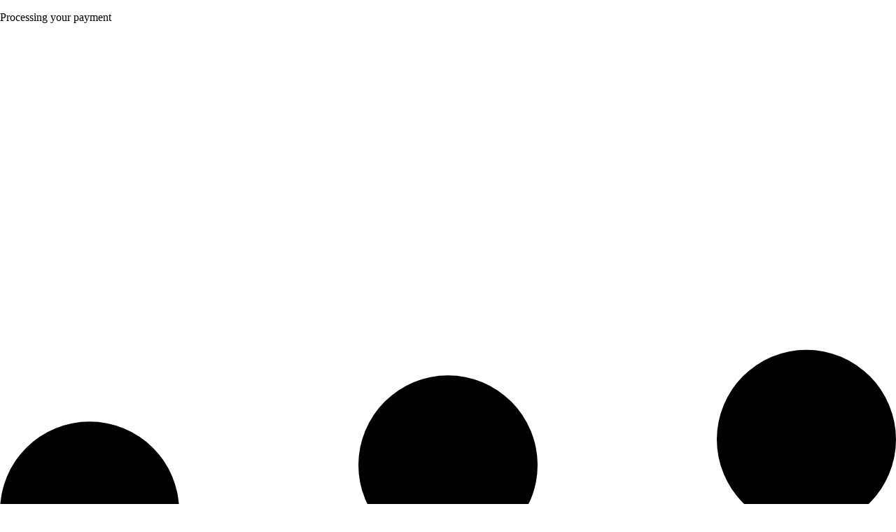

--- FILE ---
content_type: text/html; charset=utf-8
request_url: https://www.headout.com/tours/paris/?utm_source=lavilledeparis.fr&utm_medium=affiliate&affiliate_code=tRwGHe&languageCode=en&currencyCode=EUR&utm_content=link
body_size: 60743
content:
<!DOCTYPE html><html dir="ltr" lang="en"><head prefix="og: http://ogp.me/ns# fb: http://ogp.me/ns/fb# product: http://ogp.me/ns/product#"><meta charSet="utf-8"/><meta name="viewport" content="width=device-width"/><title translate="no">The Best Paris Tours | Top Experiences in Paris</title><meta name="description" content="Discover the best of Paris with museums, attractions, tours, cruises and more. Headout offers exclusive deals, flexible cancellations and 24/7 support."/><meta name="robots" content="index, follow"/><link rel="canonical" href="https://www.headout.com/tours/paris/"/><link rel="alternate" hreflang="en" href="https://www.headout.com/tours/paris/"/><link rel="alternate" hreflang="fr" href="https://www.headout.com/fr/tours/paris/"/><link rel="alternate" hreflang="de" href="https://www.headout.com/de/tours/paris/"/><link rel="alternate" hreflang="it" href="https://www.headout.com/it/tours/paris/"/><link rel="alternate" hreflang="es" href="https://www.headout.com/es/tours/paris/"/><link rel="alternate" hreflang="pt" href="https://www.headout.com/pt/tours/paris/"/><link rel="alternate" hreflang="nl" href="https://www.headout.com/nl/tours/paris/"/><link rel="alternate" hreflang="pl" href="https://www.headout.com/pl/tours/paris/"/><link rel="alternate" hreflang="ru" href="https://www.headout.com/ru/tours/paris/"/><link rel="alternate" hreflang="x-default" href="https://www.headout.com/tours/paris/"/><script id="productListPageSchemaScript" type="application/ld+json">[{"@context":"https://schema.org","@type":"ItemList","itemListElement":[{"@type":"ListItem","position":1,"item":{"@type":"Event","name":"1-Day Ticket to Disneyland® Paris","image":"https://cdn-imgix.headout.com/media/images/be0aa298-db07-4259-a197-09ad1746fec3-1765246544196-333264.jpg","url":"/paris-disneyland-tickets/disneyland-paris-1-day-ticket-e-10209/","offers":{"@type":"Offer","price":50,"priceCurrency":"EUR","availability":"https://schema.org/InStock"},"aggregateRating":{"@type":"AggregateRating","ratingValue":4.5,"reviewCount":24960}}},{"@type":"ListItem","position":2,"item":{"@type":"Event","name":"Louvre Museum Timed Access Tickets","image":"https://cdn-imgix.headout.com/media/images/a80aeccd73cab4935d475076e16b82a3-AdobeStock-592058846.jpg","url":"/louvre-museum-tickets/louvre-museum-direct-entry-tickets-guaranteed-entry-within-30-minutes-e-3909/","offers":{"@type":"Offer","price":37.9,"priceCurrency":"EUR","availability":"https://schema.org/InStock"},"aggregateRating":{"@type":"AggregateRating","ratingValue":4.2,"reviewCount":28543}}},{"@type":"ListItem","position":3,"item":{"@type":"Event","name":"Eiffel Tower Guided Tour by Elevator: Reserved Entry to the Summit or Second Floor","image":"https://cdn-imgix.headout.com/media/images/9fa330d7951fcc90854f523191f684ca-23604---Paris---Eiffel-Tower-Guided-Tour-by-Elevator--Summit-or-Second-floor---14.jpg","url":"/eiffel-tower-tickets/guided-tour-of-eiffel-tower-with-optional-summit-access-e-23604/","offers":{"@type":"Offer","price":20.91,"priceCurrency":"EUR","availability":"https://schema.org/InStock"},"aggregateRating":{"@type":"AggregateRating","ratingValue":4.2,"reviewCount":20328}}},{"@type":"ListItem","position":4,"item":{"@type":"Event","name":"Combo: Disneyland® Paris Tickets + Seine River Cruise","image":"https://cdn-imgix.headout.com/media/images/70be1007-667a-457d-9ce1-9e10df7ed964-1758265394293-274348.jpg","url":"/paris-disneyland-tickets/tickets-to-disneylandr-paris-with-free-seine-river-cruise-e-15698/","offers":{"@type":"Offer","price":69,"priceCurrency":"EUR","availability":"https://schema.org/InStock"},"aggregateRating":{"@type":"AggregateRating","ratingValue":4.5,"reviewCount":24860}}},{"@type":"ListItem","position":5,"item":{"@type":"Event","name":"Meals at Brasserie Rosalie + Disneyland® Paris 1-Day 1-Park Ticket","image":"https://cdn-imgix.headout.com/media/images/7316eecf-6f1d-4ce0-a204-80a1f365d71b-1762322954931-298079.jpg","url":"/dining/disneyland-paris-brasserie-rosalie-tickets-e-33270/","offers":{"@type":"Offer","price":64.6,"priceCurrency":"EUR","availability":"https://schema.org/InStock"},"aggregateRating":{"@type":"AggregateRating","ratingValue":4.5,"reviewCount":18871}}},{"@type":"ListItem","position":6,"item":{"@type":"Event","name":"Trianon Estate and Marie-Antoinette Estate Skip-the-Line Tickets","image":"https://cdn-imgix.headout.com/media/images/bee04dd54422d850220078234594051e-TrianonPalaceview.jpg","url":"/versailles-palace-tickets/trianon-and-marie-antoinette-estate-skip-the-line-tickets-e-7653/","offers":{"@type":"Offer","price":15,"priceCurrency":"EUR","availability":"https://schema.org/InStock"},"aggregateRating":{"@type":"AggregateRating","ratingValue":4.3,"reviewCount":173}}},{"@type":"ListItem","position":7,"item":{"@type":"Event","name":"Palace of Versailles Timed Entry Tickets ","image":"https://cdn-imgix.headout.com/media/images/f723e5369a607694d95a9e0c1de3a1a3-7654-1.jpg","url":"/versailles-palace-tickets/versailles-palace-entry-tickets-e-7654/","offers":{"@type":"Offer","price":18,"priceCurrency":"EUR","availability":"https://schema.org/InStock"},"aggregateRating":{"@type":"AggregateRating","ratingValue":4.3,"reviewCount":24282}}},{"@type":"ListItem","position":8,"item":{"@type":"Event","name":"Batobus: Seine River Hop-on Hop-off Boat Tour","image":"https://cdn-imgix.headout.com/tour/10189/TOUR-IMAGE/82317e82-559d-4b9e-b301-7bfbb3880a7f-5684-paris-batobus-seine-river-cruise-unlimited-access-09.jpg","url":"/hop-on-hop-off-bus-tours/batobus-24-48-hour-annual-hop-on-hop-off-seine-river-cruise-tour-of-paris-e-5684/","offers":{"@type":"Offer","price":23,"priceCurrency":"EUR","availability":"https://schema.org/InStock"},"aggregateRating":{"@type":"AggregateRating","ratingValue":4.6,"reviewCount":4771}}},{"@type":"ListItem","position":9,"item":{"@type":"Event","name":"Orsay Museum Fast-Track Tickets","image":"https://cdn-imgix.headout.com/media/images/d74ea8596efaba3bd202a0f47483627c-6235---Paris---Dedicated-Entry-Tickets-to-Orsay-Museum---09.jpg","url":"/orsay-museum-tickets/dedicated-entrance-to-orsay-museum-e-6235/","offers":{"@type":"Offer","price":14,"priceCurrency":"EUR","availability":"https://schema.org/InStock"},"aggregateRating":{"@type":"AggregateRating","ratingValue":4.4,"reviewCount":12650}}},{"@type":"ListItem","position":10,"item":{"@type":"Event","name":"Seine River 1-Hour Sightseeing Cruise from the Eiffel Tower","image":"https://cdn-imgix.headout.com/media/images/c1c7a5a3b18d50e959f6c4992283f170-bateauxparisiens-202309-5347-WEB-Credit-PhilippeBarbosa.jpg","url":"/sightseeing-cruises/seine-river-sightseeing-cruise-in-paris-e-5730/","offers":{"@type":"Offer","price":17,"priceCurrency":"EUR","availability":"https://schema.org/InStock"},"aggregateRating":{"@type":"AggregateRating","ratingValue":4.7,"reviewCount":11274}}},{"@type":"ListItem","position":11,"item":{"@type":"Event","name":"Archeological Crypt of Île de la Cité Entry Tickets","image":"https://cdn-imgix.headout.com/media/images/78c151b882f089557f61d6ea99542296-9389-Paris-Notre-DamedeParisArcheologicalCryptTickets-081.jpg","url":"/notre-dame-paris-tickets/archeological-crypt-of-notre-dame-de-paris-cathedral-e-9389/","offers":{"@type":"Offer","price":11,"priceCurrency":"EUR","availability":"https://schema.org/InStock"},"aggregateRating":{"@type":"AggregateRating","ratingValue":4.4,"reviewCount":342}}},{"@type":"ListItem","position":12,"item":{"@type":"Event","name":"Paris Panthéon Reserved Access Tickets","image":"https://cdn-imgix.headout.com/media/images/b88ee5eb8207e643687ca7bb3b4fe066-8872-paris-skip-the-line-ticket-to-pantheon-05.jpg","url":"/paris-pantheon-tickets/tickets-to-pantheon-e-8872/","offers":{"@type":"Offer","price":13,"priceCurrency":"EUR","availability":"https://schema.org/InStock"},"aggregateRating":{"@type":"AggregateRating","ratingValue":4.5,"reviewCount":5755}}}],"numberOfItems":12},{"@context":"https://schema.org","@type":"BreadcrumbList","itemListElement":[{"@type":"ListItem","name":"Home","position":1,"item":"https://www.headout.com/"},{"@type":"ListItem","name":"Things to do in Paris","position":2,"item":"https://www.headout.com/things-to-do-city-paris/"},{"@type":"ListItem","name":"Top experiences in Paris","position":3,"item":"https://www.headout.com#"}]}]</script><meta property="twitter:url" content="http://www.headout.com/tours/paris/?affiliate_code=tRwGHe¤cyCode=EUR&amp;languageCode=en&amp;utm_content=link&amp;utm_medium=affiliate&amp;utm_source=lavilledeparis.fr"/><meta property="twitter:site" content="@headout"/><meta property="twitter:title" content="The Best Paris Tours | Top Experiences in Paris"/><meta property="twitter:image" content="https://cdn-imgix-open.headout.com/flaps/non-city-specific/desktop/headout-default-banner-desktop-1.png?auto=compress&amp;w=768&amp;h=319&amp;fit=min"/><meta property="twitter:card" content="summary_large_image"/><meta property="og:image:secure_url" content="https://cdn-imgix-open.headout.com/flaps/non-city-specific/desktop/headout-default-banner-desktop-1.png?auto=compress&amp;w=768&amp;h=319&amp;fit=min"/><meta property="og:image:url" content="https://cdn-imgix-open.headout.com/flaps/non-city-specific/desktop/headout-default-banner-desktop-1.png?auto=compress&amp;w=768&amp;h=319&amp;fit=min"/><meta property="og:image:height" content="319"/><meta property="og:image:width" content="768"/><meta property="og:image:alt" content="The Best Paris Tours | Top Experiences in Paris"/><meta property="og:image" content="https://cdn-imgix-open.headout.com/flaps/non-city-specific/desktop/headout-default-banner-desktop-1.png?auto=compress&amp;w=768&amp;h=319&amp;fit=min"/><meta property="og:video:secure_url" content="https://cdn-imgix-open.headout.com/opengraph/headout.mp4"/><meta property="og:video:url" content="https://cdn-imgix-open.headout.com/opengraph/headout.mp4"/><meta property="og:video" content="https://cdn-imgix-open.headout.com/opengraph/headout.mp4"/><meta property="og:video:type" content="video/mp4"/><meta property="og:url" content="http://www.headout.com/tours/paris/?affiliate_code=tRwGHe¤cyCode=EUR&amp;languageCode=en&amp;utm_content=link&amp;utm_medium=affiliate&amp;utm_source=lavilledeparis.fr"/><meta property="og:title" content="The Best Paris Tours | Top Experiences in Paris"/><meta property="og:type" content="website"/><link rel="preload" href="https://cdn-imgix-open.headout.com/logo/svg/Headout_purps.svg?w=229.5&amp;h=36&amp;fm=svg&amp;crop=faces&amp;auto=compress%2Cformat&amp;fit=min" as="image" fetchpriority="high"/><meta name="next-head-count" content="36"/><meta charSet="UTF-8"/><link rel="alternate" href="android-app://com.tourlandish.chronos/https/applink.headout.com/"/><link rel="alternate" href="ios-app://899327000/https/applink.headout.com/"/><link rel="preconnect dns-prefetch" href="//cdn-imgix.headout.com"/><link rel="preconnect dns-prefetch" href="//cdn-imgix-open.headout.com"/><link rel="preload" type="font/woff2" crossorigin="anonymous" as="font" href="https://use.typekit.net/af/165087/00000000000000007735adc0/30/l?primer=f592e0a4b9356877842506ce344308576437e4f677d7c9b78ca2162e6cad991a&amp;fvd=n5&amp;v=3"/><link rel="preload" type="font/woff2" crossorigin="anonymous" as="font" href="https://use.typekit.net/af/e40556/00000000000000007735adbc/30/l?primer=f592e0a4b9356877842506ce344308576437e4f677d7c9b78ca2162e6cad991a&amp;fvd=n3&amp;v=3"/><link rel="preload" type="font/woff2" crossorigin="anonymous" as="font" href="https://use.typekit.net/af/06aac1/00000000000000007735adbe/30/l?primer=f592e0a4b9356877842506ce344308576437e4f677d7c9b78ca2162e6cad991a&amp;fvd=i3&amp;v=3"/><link rel="preload" type="font/woff2" crossorigin="anonymous" as="font" href="https://use.typekit.net/af/a7393c/00000000000000007735adc2/30/l?primer=f592e0a4b9356877842506ce344308576437e4f677d7c9b78ca2162e6cad991a&amp;fvd=n4&amp;v=3"/><link rel="preload" type="font/woff2" crossorigin="anonymous" as="font" href="https://use.typekit.net/af/7c9acc/00000000000000007735adc8/30/l?primer=f592e0a4b9356877842506ce344308576437e4f677d7c9b78ca2162e6cad991a&amp;fvd=n5&amp;v=3"/><style>
    @font-face {
		font-family: halyard-display;
		src: url("https://use.typekit.net/af/165087/00000000000000007735adc0/30/l?primer=f592e0a4b9356877842506ce344308576437e4f677d7c9b78ca2162e6cad991a&fvd=n5&v=3")
		format("woff2"),
		url("https://use.typekit.net/af/165087/00000000000000007735adc0/30/d?primer=f592e0a4b9356877842506ce344308576437e4f677d7c9b78ca2162e6cad991a&fvd=n5&v=3")
		format("woff"),
		url("https://use.typekit.net/af/165087/00000000000000007735adc0/30/a?primer=f592e0a4b9356877842506ce344308576437e4f677d7c9b78ca2162e6cad991a&fvd=n5&v=3")
		format("opentype");
		font-display: swap;
		font-style: normal;
		font-weight: 500;
		font-stretch: normal;
	}
		@font-face {
		font-family: halyard-text;
		src: url("https://use.typekit.net/af/e40556/00000000000000007735adbc/30/l?primer=f592e0a4b9356877842506ce344308576437e4f677d7c9b78ca2162e6cad991a&fvd=n3&v=3")
		format("woff2"),
		url("https://use.typekit.net/af/e40556/00000000000000007735adbc/30/d?primer=f592e0a4b9356877842506ce344308576437e4f677d7c9b78ca2162e6cad991a&fvd=n3&v=3")
		format("woff"),
		url("https://use.typekit.net/af/e40556/00000000000000007735adbc/30/a?primer=f592e0a4b9356877842506ce344308576437e4f677d7c9b78ca2162e6cad991a&fvd=n3&v=3")
		format("opentype");
		font-display: swap;
		font-style: normal;
		font-weight: 300;
		font-stretch: normal;
	}
		@font-face {
		font-family: halyard-text;
		src: url("https://use.typekit.net/af/06aac1/00000000000000007735adbe/30/l?primer=f592e0a4b9356877842506ce344308576437e4f677d7c9b78ca2162e6cad991a&fvd=i3&v=3")
		format("woff2"),
		url("https://use.typekit.net/af/06aac1/00000000000000007735adbe/30/d?primer=f592e0a4b9356877842506ce344308576437e4f677d7c9b78ca2162e6cad991a&fvd=i3&v=3")
		format("woff"),
		url("https://use.typekit.net/af/06aac1/00000000000000007735adbe/30/a?primer=f592e0a4b9356877842506ce344308576437e4f677d7c9b78ca2162e6cad991a&fvd=i3&v=3")
		format("opentype");
		font-display: swap;
		font-style: italic;
		font-weight: 300;
		font-stretch: normal;
	}
		@font-face {
		font-family: halyard-text;
		src: url("https://use.typekit.net/af/a7393c/00000000000000007735adc2/30/l?primer=f592e0a4b9356877842506ce344308576437e4f677d7c9b78ca2162e6cad991a&fvd=n4&v=3")
		format("woff2"),
		url("https://use.typekit.net/af/a7393c/00000000000000007735adc2/30/d?primer=f592e0a4b9356877842506ce344308576437e4f677d7c9b78ca2162e6cad991a&fvd=n4&v=3")
		format("woff"),
		url("https://use.typekit.net/af/a7393c/00000000000000007735adc2/30/a?primer=f592e0a4b9356877842506ce344308576437e4f677d7c9b78ca2162e6cad991a&fvd=n4&v=3")
		format("opentype");
		font-display: swap;
		font-style: normal;
		font-weight: 400;
		font-stretch: normal;
	}
		@font-face {
		font-family: halyard-text;
		src: url("https://use.typekit.net/af/7c9acc/00000000000000007735adc8/30/l?primer=f592e0a4b9356877842506ce344308576437e4f677d7c9b78ca2162e6cad991a&fvd=n5&v=3")
		format("woff2"),
		url("https://use.typekit.net/af/7c9acc/00000000000000007735adc8/30/d?primer=f592e0a4b9356877842506ce344308576437e4f677d7c9b78ca2162e6cad991a&fvd=n5&v=3")
		format("woff"),
		url("https://use.typekit.net/af/7c9acc/00000000000000007735adc8/30/a?primer=f592e0a4b9356877842506ce344308576437e4f677d7c9b78ca2162e6cad991a&fvd=n5&v=3")
		format("opentype");
		font-display: swap;
		font-style: normal;
		font-weight: 500;
		font-stretch: normal;
	}
		@font-face {
		font-family:"halyard-text";
		src:url("https://use.typekit.net/af/2ed20c/00000000000000007735add1/30/l?primer=7cdcb44be4a7db8877ffa5c0007b8dd865b3bbc383831fe2ea177f62257a9191&fvd=n6&v=3")
		format("woff2"),
		url("https://use.typekit.net/af/2ed20c/00000000000000007735add1/30/d?primer=7cdcb44be4a7db8877ffa5c0007b8dd865b3bbc383831fe2ea177f62257a9191&fvd=n6&v=3")
		format("woff"),
		url("https://use.typekit.net/af/2ed20c/00000000000000007735add1/30/a?primer=7cdcb44be4a7db8877ffa5c0007b8dd865b3bbc383831fe2ea177f62257a9191&fvd=n6&v=3")
		format("opentype");
		font-display:auto;
		font-style:normal;
		font-weight:600;
		font-stretch:normal;
}
</style><link rel="preconnect dns-prefetch" href="https://assets.headout.com"/><link rel="preconnect dns-prefetch" href="//cdn-s3.headout.com"/><link rel="preconnect dns-prefetch" href="//api.headout.com"/><link rel="preconnect dns-prefetch" href="//api-ho.headout.com"/><link rel="preconnect dns-prefetch" href="//search.headout.com"/><link rel="apple-touch-icon" type="image/png" href="https://www.headout.com/static/favicons/favicon-1024x1024.png" sizes="1024x1024"/><link rel="apple-touch-icon" type="image/png" href="https://www.headout.com/static/favicons/favicon-512x512.png" sizes="512x512"/><link rel="apple-touch-icon" type="image/png" href="https://www.headout.com/static/favicons/favicon-384x384.png" sizes="384x384"/><link rel="apple-touch-icon" type="image/png" href="https://www.headout.com/static/favicons/favicon-180x180.png" sizes="180x180"/><link rel="icon" type="image/png" href="https://www.headout.com/static/favicons/favicon-192x192.png" sizes="192x192"/><link rel="icon" type="image/png" href="https://www.headout.com/static/favicons/favicon-96x96.png" sizes="96x96"/><link rel="icon" type="image/png" href="https://www.headout.com/static/favicons/favicon-64x64.png" sizes="64x64"/><link rel="icon" type="image/png" href="https://www.headout.com/static/favicons/favicon-48x48.png" sizes="48x48"/><link rel="icon" type="image/png" href="https://www.headout.com/static/favicons/favicon-32x32.png" sizes="32x32"/><link rel="icon" type="image/png" href="https://www.headout.com/static/favicons/favicon-16x16.png" sizes="16x16"/><meta name="apple-mobile-web-app-title" content="Headout"/><meta name="application-name" content="Headout"/><meta name="p:domain_verify" content="a1b5af3919ef488eb7350f0e7a28d1cd"/><meta name="p:domain_verify" content="fca1f0b7079fc8430a6d6153aab037a4"/><meta property="fb:app_id" content="514573102040959"/><meta property="fb:pages" content="533524753417048"/><meta name="google-signin-client_id" content="519261007287-b6lj2ppf2r8gk8cnd7bt23d8t1jkro11.apps.googleusercontent.com"/><meta name="theme-color" content="#ffffff"/><link rel="search" href="/static/json/opensearch.xml" type="application/opensearchdescription+xml" title="headout.com"/><noscript><iframe title="authenticated tracking Script" src="https://www.googletagmanager.com/ns.html?id=GTM-NPMNPB&amp;gtm_auth=gjKqx84Vs2f3zwF3HUVSdg&amp;gtm_preview=env-1&amp;gtm_cookies_win=x" height="0" width="0" style="display:none;visibility:hidden"></iframe></noscript><script id="appSchemaMetaData" type="application/ld+json">[{"@context":"http://www.schema.org","@type":"WebSite","name":"Headout","url":"https://www.headout.com"}]</script><link rel="preload" href="https://assets.headout.com/_next/static/css/897a8a9f274daa7b.css" as="style"/><link rel="stylesheet" href="https://assets.headout.com/_next/static/css/897a8a9f274daa7b.css" data-n-g=""/><noscript data-n-css=""></noscript><style data-styled="" data-styled-version="5.3.11">.bEZtPe{-webkit-filter:unset !important;filter:unset !important;}/*!sc*/
data-styled.g1[id="image___StyledNextFutureImage-sc-8jr5sq-0"]{content:"bEZtPe,"}/*!sc*/
.kkiHde{display:-webkit-box;display:-webkit-flex;display:-ms-flexbox;display:flex;-webkit-column-gap:0.625rem;column-gap:0.625rem;-webkit-align-items:center;-webkit-box-align:center;-ms-flex-align:center;align-items:center;}/*!sc*/
.kkiHde picture{display:-webkit-box;display:-webkit-flex;display:-ms-flexbox;display:flex;width:-webkit-max-content;width:-moz-max-content;width:max-content;}/*!sc*/
.kkiHde img{width:9.5625rem;}/*!sc*/
.kkiHde img.whitewash{-webkit-filter:brightness(0) invert(1) !important;filter:brightness(0) invert(1) !important;}/*!sc*/
.kkiHde .whitelabel-logo:not(.with-powered-by){width:9.5625rem;}/*!sc*/
.kkiHde .whitelabel-logo.with-powered-by{height:2rem;width:auto;}/*!sc*/
.kkiHde .powered-by-headout{height:2rem;width:auto;}/*!sc*/
data-styled.g2[id="__style__LogoWrapper-sc-1t0vich-0"]{content:"kkiHde,"}/*!sc*/
.sr-only{position:absolute;width:1px;height:1px;padding:0;margin:-1px;overflow:clip;-webkit-clip:rect(0,0,0,0);clip:rect(0,0,0,0);white-space:nowrap;border-width:0;}/*!sc*/
.scroll-lock{overflow:hidden;}/*!sc*/
data-styled.g7[id="sc-global-eFOKrt1"]{content:"sc-global-eFOKrt1,"}/*!sc*/
@media (min-width:600px){.slide-in-aqua{-webkit-transform:translateX(0%);-ms-transform:translateX(0%);transform:translateX(0%);}}/*!sc*/
@media (max-width:600px){.slide-in-aqua{-webkit-transform:translateY(0%);-ms-transform:translateY(0%);transform:translateY(0%);}}/*!sc*/
@media (min-width:600px){.slide-out-aqua{-webkit-transform:translateX(100%);-ms-transform:translateX(100%);transform:translateX(100%);}}/*!sc*/
@media (max-width:600px){.slide-out-aqua{-webkit-transform:translateY(100%);-ms-transform:translateY(100%);transform:translateY(100%);}}/*!sc*/
data-styled.g8[id="sc-global-dHhazw1"]{content:"sc-global-dHhazw1,"}/*!sc*/
a:focus-visible{box-shadow:0 0 0 2px #8000ff;border-radius:.2rem;}/*!sc*/
a:has(span.city-name):focus-visible{box-shadow:none;}/*!sc*/
a:has(span.city-name):focus-visible > div{outline:.2rem solid #8000ff;outline-offset:.2rem;border-radius:.2rem;}/*!sc*/
a.collection-card:focus-visible,a.city-card-wrapper:focus-visible{box-shadow:none;}/*!sc*/
a.collection-card:focus-visible .collection-name,a.city-card-wrapper:focus-visible .collection-name,a.collection-card:focus-visible .city-title,a.city-card-wrapper:focus-visible .city-title{box-shadow:0 0 0 .2rem #8000ff;border-radius:.4rem;}/*!sc*/
button:focus-visible{outline:auto #8000ff !important;-webkit-transition:none;transition:none;}/*!sc*/
div:focus-visible{outline:0.2rem solid #8000ff;-webkit-transition:none;transition:none;}/*!sc*/
data-styled.g9[id="sc-global-heVVhX1"]{content:"sc-global-heVVhX1,"}/*!sc*/
.kwFcGh{position:relative;margin-bottom:0.625rem;text-transform:uppercase;padding-bottom:0.1875rem;}/*!sc*/
.kwFcGh.kwFcGh > span{font-family:halyard-text,-apple-system,BlinkMacSystemFont,"Segoe UI",Roboto,Helvetica,Arial,sans-serif;font-size:12px;font-weight:400;font-style:normal;font-feature-settings:normal;line-height:16px;-webkit-letter-spacing:0.6px;-moz-letter-spacing:0.6px;-ms-letter-spacing:0.6px;letter-spacing:0.6px;color:#444444;}/*!sc*/
data-styled.g10[id="footer__FooterHeading-sc-b36fb5-0"]{content:"kwFcGh,"}/*!sc*/
.plQwH{color:#666666;}/*!sc*/
@media (max-width:768px){.plQwH{margin-bottom:2.875rem;}}/*!sc*/
data-styled.g11[id="footer__FooterBlock-sc-b36fb5-1"]{content:"plQwH,"}/*!sc*/
.chLdrD{display:-webkit-box;display:-webkit-flex;display:-ms-flexbox;display:flex;margin-bottom:0.75rem;color:#666666;}/*!sc*/
@media (max-width:768px){.chLdrD button:hover{color:#666666;}}/*!sc*/
data-styled.g12[id="footer__FooterListItem-sc-b36fb5-2"]{content:"chLdrD,"}/*!sc*/
.eHVqOx{display:-webkit-box;display:-webkit-flex;display:-ms-flexbox;display:flex;width:100%;padding:0.9375rem;}/*!sc*/
@media (min-width:768px){.eHVqOx{border-top:1px solid #e2e2e2;grid-column:1 / span all;max-width:77rem;display:-webkit-box;display:-webkit-flex;display:-ms-flexbox;display:flex;-webkit-box-pack:justify;-webkit-justify-content:space-between;-ms-flex-pack:justify;justify-content:space-between;margin-top:0rem;}.eHVqOx .social-media-links svg{margin-right:0;margin-left:1rem;}}/*!sc*/
@media (max-width:768px){.eHVqOx{grid-area:bottom;padding:0 1.5rem 3.75rem;display:-webkit-box;display:-webkit-flex;display:-ms-flexbox;display:flex;-webkit-flex-direction:column-reverse;-ms-flex-direction:column-reverse;flex-direction:column-reverse;}.eHVqOx.revamped-footer{padding:0 1rem 3.75rem;}}/*!sc*/
data-styled.g13[id="footer__FooterBottom-sc-b36fb5-3"]{content:"eHVqOx,"}/*!sc*/
.ikrrRK{display:-webkit-box;display:-webkit-flex;display:-ms-flexbox;display:flex;}/*!sc*/
.ikrrRK.ikrrRK > a,.ikrrRK.ikrrRK > span{font-family:halyard-text,-apple-system,BlinkMacSystemFont,"Segoe UI",Roboto,Helvetica,Arial,sans-serif;font-size:12px;font-weight:300;font-style:normal;font-feature-settings:normal;line-height:16px;-webkit-letter-spacing:0px;-moz-letter-spacing:0px;-ms-letter-spacing:0px;letter-spacing:0px;color:#444444;}/*!sc*/
.ikrrRK.ikrrRK > a:hover{color:#8000ff;}/*!sc*/
.ikrrRK .dot{font-family:halyard-text,-apple-system,BlinkMacSystemFont,"Segoe UI",Roboto,Helvetica,Arial,sans-serif;font-size:12px;font-weight:300;font-style:normal;font-feature-settings:normal;line-height:16px;-webkit-letter-spacing:0px;-moz-letter-spacing:0px;-ms-letter-spacing:0px;letter-spacing:0px;}/*!sc*/
@media (min-width:768px){.ikrrRK{display:-webkit-box;display:-webkit-flex;display:-ms-flexbox;display:flex;grid-auto-flow:row;-webkit-column-gap:1rem;column-gap:1rem;-webkit-box-pack:justify;-webkit-justify-content:space-between;-ms-flex-pack:justify;justify-content:space-between;-webkit-flex-direction:row-reverse;-ms-flex-direction:row-reverse;flex-direction:row-reverse;}}/*!sc*/
@media (max-width:768px){.ikrrRK{border-top:0.0394rem solid #e2e2e2;padding-top:1.25rem;margin-top:1.25rem;display:-webkit-box;display:-webkit-flex;display:-ms-flexbox;display:flex;-webkit-flex-wrap:wrap;-ms-flex-wrap:wrap;flex-wrap:wrap;}.ikrrRK a{margin-bottom:0.625rem;}}/*!sc*/
data-styled.g14[id="footer__FooterBottomLinks-sc-b36fb5-4"]{content:"ikrrRK,"}/*!sc*/
.duUwlE{border-top:1px solid #e2e2e2;background:transparent;display:-webkit-box;display:-webkit-flex;display:-ms-flexbox;display:flex;-webkit-flex-direction:column;-ms-flex-direction:column;flex-direction:column;-webkit-box-pack:justify;-webkit-justify-content:space-between;-ms-flex-pack:justify;justify-content:space-between;justify-items:flex-start;-webkit-align-items:center;-webkit-box-align:center;-ms-flex-align:center;align-items:center;}/*!sc*/
data-styled.g15[id="footer__FooterWrapper-sc-b36fb5-5"]{content:"duUwlE,"}/*!sc*/
.lmuwbe{display:-webkit-box;display:-webkit-flex;display:-ms-flexbox;display:flex;padding:8px 16px 8px 8px;-webkit-align-items:center;-webkit-box-align:center;-ms-flex-align:center;align-items:center;gap:0.875rem;border-radius:12px;border:1px solid #e2e2e2;background:#f8f8f8;}/*!sc*/
.lmuwbe span:not(.block){font-family:halyard-text,-apple-system,BlinkMacSystemFont,"Segoe UI",Roboto,Helvetica,Arial,sans-serif;font-size:16px;font-weight:500;font-style:normal;font-feature-settings:normal;line-height:20px;-webkit-letter-spacing:0px;-moz-letter-spacing:0px;-ms-letter-spacing:0px;letter-spacing:0px;}/*!sc*/
data-styled.g16[id="footer__StoreLinks-sc-b36fb5-6"]{content:"lmuwbe,"}/*!sc*/
.gwMwcL{display:grid;margin:auto;width:100%;}/*!sc*/
@media (min-width:768px){.gwMwcL{max-width:77rem;justify-items:flex-start;padding:4rem 1rem 2.5rem;}}/*!sc*/
@media (max-width:768px){.gwMwcL{padding:2.875rem 1.5rem;justify-items:flex-start;}.gwMwcL.revamped-footer{padding:2.875rem 1rem;}}/*!sc*/
.gwMwcL.gwMwcL > logo{-webkit-align-self:start;-ms-flex-item-align:start;align-self:start;justify-self:start;}/*!sc*/
data-styled.g17[id="footer__FooterHeader-sc-b36fb5-7"]{content:"gwMwcL,"}/*!sc*/
.eeAZoA{display:grid;margin:auto;grid-auto-rows:auto;padding:0 1.5rem;width:100%;}/*!sc*/
.eeAZoA.revamped-footer{padding:0rem 1rem;}/*!sc*/
.eeAZoA a{-webkit-text-decoration:none;text-decoration:none;color:#666666;-webkit-transition:color 0.2s ease;transition:color 0.2s ease;}/*!sc*/
.eeAZoA a:hover{color:#8000ff;}/*!sc*/
@media (min-width:768px){.eeAZoA{grid-template-columns:repeat(4,1fr);grid-template-rows:auto 2.75rem;grid-template-areas:'help-1 cities-2 company-3 partner-4' 'downloads-5 hide-6 hide-7 payments-8';-webkit-column-gap:5rem;column-gap:5rem;max-width:77rem;justify-items:flex-start;}}/*!sc*/
@media (max-width:768px){.eeAZoA{grid-template-columns:repeat(2,1fr);grid-template-rows:auto auto auto auto;grid-template-areas:'help-1 help-1' 'cities-2 company-3' 'partner-4 partner-4' 'payments-8 payments-8';-webkit-column-gap:1.5625rem;column-gap:1.5625rem;}}/*!sc*/
.eeAZoA .help-1{grid-area:help-1;}/*!sc*/
.eeAZoA .downloads-5{grid-area:downloads-5;}/*!sc*/
@media (min-width:768px){.eeAZoA .downloads-5{-webkit-transform:translateY(-7.125rem);-ms-transform:translateY(-7.125rem);transform:translateY(-7.125rem);width:240px;}}/*!sc*/
@media (max-width:768px){.eeAZoA .downloads-5{-webkit-transform:translateY(0rem);-ms-transform:translateY(0rem);transform:translateY(0rem);display:none;}}/*!sc*/
.eeAZoA .cities-2{grid-area:cities-2;}/*!sc*/
.eeAZoA .company-3{grid-area:company-3;}/*!sc*/
.eeAZoA .partner-4{grid-area:partner-4;}/*!sc*/
.eeAZoA .payments-8{grid-area:payments-8;}/*!sc*/
@media (min-width:768px){.eeAZoA .payments-8{-webkit-transform:translateY(-7.5rem);-ms-transform:translateY(-7.5rem);transform:translateY(-7.5rem);}}/*!sc*/
@media (max-width:768px){.eeAZoA .payments-8{-webkit-transform:translateY(0rem);-ms-transform:translateY(0rem);transform:translateY(0rem);}}/*!sc*/
data-styled.g18[id="footer__FooterContent-sc-b36fb5-8"]{content:"eeAZoA,"}/*!sc*/
.hUjCyF a{-webkit-align-items:center;-webkit-box-align:center;-ms-flex-align:center;align-items:center;}/*!sc*/
data-styled.g19[id="footer__StyledFooterLinkCTA-sc-b36fb5-9"]{content:"hUjCyF,"}/*!sc*/
@media (max-width:768px){body .footer__FooterBottom-sc-b36fb5-3{padding-bottom:3.75rem;}}/*!sc*/
@media (max-width:768px){body:has(#book-now-cta) .footer__FooterBottom-sc-b36fb5-3{padding-bottom:4.5rem;}}/*!sc*/
@media (max-width:768px){body:has(#discount-sliver) .footer__FooterBottom-sc-b36fb5-3{padding-bottom:6.5rem;}}/*!sc*/
data-styled.g20[id="sc-global-bmtCzm1"]{content:"sc-global-bmtCzm1,"}/*!sc*/
.kxAzim{position:absolute;top:0.5rem;left:0.5rem;display:-webkit-box;display:-webkit-flex;display:-ms-flexbox;display:flex;-webkit-align-self:center;-ms-flex-item-align:center;align-self:center;background:#ffffff;padding:0.125rem 0.375rem 0.25rem;font-family:halyard-text,-apple-system,BlinkMacSystemFont,"Segoe UI",Roboto,Helvetica,Arial,sans-serif;font-size:12px;font-weight:500;font-style:normal;font-feature-settings:normal;line-height:16px;-webkit-letter-spacing:0px;-moz-letter-spacing:0px;-ms-letter-spacing:0px;letter-spacing:0px;border-radius:0.125rem;color:#444;z-index:10;}/*!sc*/
data-styled.g48[id="l1Booster__BoosterText-sc-7e5dog-0"]{content:"kxAzim,"}/*!sc*/
.fqjgEW{display:grid;grid-template-areas:'scratch scratch' 'price saved';-webkit-box-pack:left;-webkit-justify-content:left;-ms-flex-pack:left;justify-content:left;grid-row-gap:0.25rem;grid-column-gap:0.25rem;-webkit-align-items:center;-webkit-box-align:center;-ms-flex-align:center;align-items:center;text-transform:uppercase;margin-right:0.625rem;}/*!sc*/
.fqjgEW .tour-price{grid-area:price;color:#444;margin-right:0.125rem;font-family:halyard-text,-apple-system,BlinkMacSystemFont,"Segoe UI",Roboto,Helvetica,Arial,sans-serif;font-size:17px;font-weight:500;font-style:normal;font-feature-settings:'SS04' 1;line-height:20px;-webkit-letter-spacing:0px;-moz-letter-spacing:0px;-ms-letter-spacing:0px;letter-spacing:0px;}/*!sc*/
.fqjgEW .tour-scratch-price{grid-area:scratch;color:#666666;font-family:halyard-text,-apple-system,BlinkMacSystemFont,"Segoe UI",Roboto,Helvetica,Arial,sans-serif;font-size:12px;font-weight:400;font-style:normal;font-feature-settings:normal;line-height:16px;-webkit-letter-spacing:0px;-moz-letter-spacing:0px;-ms-letter-spacing:0px;letter-spacing:0px;text-transform:lowercase;}/*!sc*/
.fqjgEW .tour-scratch-price > span{color:#666666;font-family:halyard-text,-apple-system,BlinkMacSystemFont,"Segoe UI",Roboto,Helvetica,Arial,sans-serif;font-size:12px;font-weight:400;font-style:normal;font-feature-settings:normal;line-height:16px;-webkit-letter-spacing:0px;-moz-letter-spacing:0px;-ms-letter-spacing:0px;letter-spacing:0px;text-transform:uppercase;-webkit-text-decoration:line-through;text-decoration:line-through;}/*!sc*/
data-styled.g50[id="priceBlock__StyledPriceBlock-sc-1yosuva-0"]{content:"fqjgEW,"}/*!sc*/
.bokXVl{padding:0.125rem 0.375rem 0.1875rem 0.25rem;color:#ffffff;border-radius:0.25rem;-webkit-letter-spacing:0.0125rem;-moz-letter-spacing:0.0125rem;-ms-letter-spacing:0.0125rem;letter-spacing:0.0125rem;font-family:halyard-text,-apple-system,BlinkMacSystemFont,"Segoe UI",Roboto,Helvetica,Arial,sans-serif;font-size:11px;font-weight:400;font-style:normal;font-feature-settings:normal;line-height:12px;-webkit-letter-spacing:0.2px;-moz-letter-spacing:0.2px;-ms-letter-spacing:0.2px;letter-spacing:0.2px;background-color:#088229;text-transform:none;text-align:center;}/*!sc*/
data-styled.g51[id="priceBlock__SavedTag-sc-1yosuva-1"]{content:"bokXVl,"}/*!sc*/
.bEsIbi{height:20px;margin:auto 0;grid-area:saved;display:-webkit-box;display:-webkit-flex;display:-ms-flexbox;display:flex;-webkit-align-items:center;-webkit-box-align:center;-ms-flex-align:center;align-items:center;-webkit-box-pack:center;-webkit-justify-content:center;-ms-flex-pack:center;justify-content:center;}/*!sc*/
data-styled.g52[id="priceBlock__SavedTagContainer-sc-1yosuva-2"]{content:"bEsIbi,"}/*!sc*/
.fxlQwu{display:-webkit-box;display:-webkit-flex;display:-ms-flexbox;display:flex;-webkit-flex-direction:column;-ms-flex-direction:column;flex-direction:column;background:#ffffff;padding:2.5rem 0;margin-top:3.5rem;min-width:70rem;max-width:75rem;margin:3.5rem auto;}/*!sc*/
.fxlQwu .title{font-family:halyard-display,-apple-system,BlinkMacSystemFont,"Segoe UI",Roboto,Helvetica,Arial,sans-serif;font-size:30px;font-weight:500;font-style:normal;font-feature-settings:normal;line-height:38px;-webkit-letter-spacing:0.4px;-moz-letter-spacing:0.4px;-ms-letter-spacing:0.4px;letter-spacing:0.4px;}/*!sc*/
.fxlQwu .content{display:-webkit-box;display:-webkit-flex;display:-ms-flexbox;display:flex;-webkit-box-pack:justify;-webkit-justify-content:space-between;-ms-flex-pack:justify;justify-content:space-between;margin:4rem 0 0;}/*!sc*/
.fxlQwu .content .why-block{display:-webkit-box;display:-webkit-flex;display:-ms-flexbox;display:flex;-webkit-flex-direction:column;-ms-flex-direction:column;flex-direction:column;width:17.625rem;}/*!sc*/
.fxlQwu .content .why-block .block-svg{margin-bottom:0.75rem;}/*!sc*/
.fxlQwu .content .why-block .block-title{margin-bottom:0.25rem;font-family:halyard-display,-apple-system,BlinkMacSystemFont,"Segoe UI",Roboto,Helvetica,Arial,sans-serif;font-size:21px;font-weight:500;font-style:normal;font-feature-settings:normal;line-height:28px;-webkit-letter-spacing:0.8px;-moz-letter-spacing:0.8px;-ms-letter-spacing:0.8px;letter-spacing:0.8px;}/*!sc*/
.fxlQwu .content .why-block .block-description{color:#666666;display:inline-block;word-wrap:break-word;white-space:normal;font-family:halyard-text,-apple-system,BlinkMacSystemFont,"Segoe UI",Roboto,Helvetica,Arial,sans-serif;font-size:15px;font-weight:300;font-style:normal;font-feature-settings:'SS04' 1;line-height:24px;-webkit-letter-spacing:0px;-moz-letter-spacing:0px;-ms-letter-spacing:0px;letter-spacing:0px;font-size:0.9375rem;line-height:1.5rem;}/*!sc*/
.fxlQwu .content .trustpilot-container{height:100%;display:-webkit-box;display:-webkit-flex;display:-ms-flexbox;display:flex;-webkit-box-pack:start;-webkit-justify-content:start;-ms-flex-pack:start;justify-content:start;-webkit-align-items:center;-webkit-box-align:center;-ms-flex-align:center;align-items:center;-webkit-align-self:flex-start;-ms-flex-item-align:start;align-self:flex-start;width:17.625rem;}/*!sc*/
data-styled.g89[id="whyHeadoutStrip__StripContainerStyled-sc-7ubbjp-0"]{content:"fxlQwu,"}/*!sc*/
.cnRqbc.headout-picks-popup-div .popup-container .popup-div{background-color:#fff;box-shadow:none;line-height:normal;position:absolute;top:2rem;white-space:normal;z-index:200;}/*!sc*/
.cnRqbc.browse-by-categories-popup .popup-container .popup-div{display:-webkit-box;display:-webkit-flex;display:-ms-flexbox;display:flex;-webkit-box-pack:center;-webkit-justify-content:center;-ms-flex-pack:center;justify-content:center;left:0;}/*!sc*/
data-styled.g101[id="hoverLink__StyledLinkTextElement-sc-1g86s50-0"]{content:"cnRqbc,"}/*!sc*/
.bdVWHU{width:100%;border-radius:4px;height:2rem;font-family:halyard-text,-apple-system,BlinkMacSystemFont,"Segoe UI",Roboto,Helvetica,Arial,sans-serif;font-size:14px;font-weight:300;font-style:normal;font-feature-settings:normal;line-height:16px;-webkit-letter-spacing:0px;-moz-letter-spacing:0px;-ms-letter-spacing:0px;letter-spacing:0px;color:#8000ff !important;background-color:#F8F6FF;}/*!sc*/
.bdVWHU:hover{background-color:#F8F8F8;}/*!sc*/
.hZovQp{width:100%;border-radius:4px;height:2rem;font-family:halyard-text,-apple-system,BlinkMacSystemFont,"Segoe UI",Roboto,Helvetica,Arial,sans-serif;font-size:14px;font-weight:300;font-style:normal;font-feature-settings:normal;line-height:16px;-webkit-letter-spacing:0px;-moz-letter-spacing:0px;-ms-letter-spacing:0px;letter-spacing:0px;color:#444444 !important;}/*!sc*/
.hZovQp:hover{background-color:#F8F8F8;}/*!sc*/
data-styled.g102[id="languagePickerList__StyledPickerItem-sc-10nnja0-0"]{content:"bdVWHU,hZovQp,"}/*!sc*/
.hrXqhN{padding:0.5rem;display:-webkit-box;display:-webkit-flex;display:-ms-flexbox;display:flex;-webkit-flex-direction:row;-ms-flex-direction:row;flex-direction:row;justify-items:flex-start;gap:8px;-webkit-align-items:center;-webkit-box-align:center;-ms-flex-align:center;align-items:center;color:#8000ff !important;}/*!sc*/
.gzWDRp{padding:0.5rem;display:-webkit-box;display:-webkit-flex;display:-ms-flexbox;display:flex;-webkit-flex-direction:row;-ms-flex-direction:row;flex-direction:row;justify-items:flex-start;gap:8px;-webkit-align-items:center;-webkit-box-align:center;-ms-flex-align:center;align-items:center;color:#444444 !important;}/*!sc*/
data-styled.g103[id="languagePickerList__StyledAnchor-sc-10nnja0-1"]{content:"hrXqhN,gzWDRp,"}/*!sc*/
.eMXzDC{margin-top:2rem;width:100%;display:grid;grid-template-columns:repeat(4,1fr);gap:1rem 1.5rem;-webkit-align-items:flex-start;-webkit-box-align:flex-start;-ms-flex-align:flex-start;align-items:flex-start;justify-items:flex-start;grid-auto-flow:row;}/*!sc*/
@media (max-width:768px){.eMXzDC{margin-top:1.5rem;width:100%;padding:0 1rem;grid-template-columns:repeat(2,1fr);gap:0.6rem 1.25rem;}}/*!sc*/
data-styled.g107[id="style__SubCategoriesContainer-sc-12avpnz-3"]{content:"eMXzDC,"}/*!sc*/
.fedNvQ:hover .subCategoryIcon > img{-webkit-filter:invert(21%) sepia() saturate(10000%) hue-rotate(275deg) brightness(86%) contrast(100%) !important;filter:invert(21%) sepia() saturate(10000%) hue-rotate(275deg) brightness(86%) contrast(100%) !important;}/*!sc*/
data-styled.g111[id="style__StyledSubCategoryLinkCTA-sc-12avpnz-7"]{content:"fedNvQ,"}/*!sc*/
.dHZKxL{position:relative;height:100%;-webkit-user-select:none;-moz-user-select:none;-ms-user-select:none;user-select:none;}/*!sc*/
.dHZKxL .style__StyledArrowButton-sc-6fvksz-0{visibility:hidden;opacity:0;}/*!sc*/
.dHZKxL:hover .style__StyledArrowButton-sc-6fvksz-0{visibility:visible;-webkit-animation-fill-mode:forwards;animation-fill-mode:forwards;-webkit-animation-duration:0.3s;animation-duration:0.3s;-webkit-animation-name:lbWRkT;animation-name:lbWRkT;}/*!sc*/
.dHZKxL .slider-container{height:100%;}/*!sc*/
.dHZKxL .slider-frame{height:100% !important;}/*!sc*/
.dHZKxL .slider-list{height:100%;}/*!sc*/
.dHZKxL .slider-list img{height:100% !important;object-fit:cover;}/*!sc*/
.dHZKxL ul{list-style:none;}/*!sc*/
@media (min-width:768px){.dHZKxL .carousel__ArrowButton-sc-14tuqyk-4{-webkit-box-pack:initial;-webkit-justify-content:initial;-ms-flex-pack:initial;justify-content:initial;}.dHZKxL .carousel__ArrowButton-sc-14tuqyk-4 svg{width:0.75rem;height:0.75rem;}.dHZKxL .carousel__ArrowButton-sc-14tuqyk-4 .prev-button{margin:0 0.3125rem 0 0.4375rem;}.dHZKxL .carousel__ArrowButton-sc-14tuqyk-4 .next-button{margin:0 0.4375rem 0 0.3125rem;}}/*!sc*/
data-styled.g122[id="style__StyledContainer-sc-6fvksz-1"]{content:"dHZKxL,"}/*!sc*/
.fIPFMa{position:relative;display:-webkit-box;display:-webkit-flex;display:-ms-flexbox;display:flex;width:17.625rem;cursor:pointer;outline:none;margin:0;-webkit-transition:-webkit-transform 0.35s ease-in-out 0s;-webkit-transition:transform 0.35s ease-in-out 0s;transition:transform 0.35s ease-in-out 0s;}/*!sc*/
.fIPFMa a{color:#444;}/*!sc*/
@media (max-width:768px){.fIPFMa{margin:0;width:17rem;margin-bottom:2rem;}}/*!sc*/
@media (min-width:768px){.fIPFMa{top:0;}.fIPFMa:hover{top:-0.1875rem;-webkit-transition:top 0.2s ease-in-out 0s;transition:top 0.2s ease-in-out 0s;}}/*!sc*/
data-styled.g126[id="styles__ProductCard-sc-wary-0"]{content:"fIPFMa,"}/*!sc*/
.iWHvIf{display:grid;grid-row-gap:0.5rem;grid-template-rows:11rem auto;width:100%;-webkit-align-content:start;-ms-flex-line-pack:start;align-content:start;position:relative;}/*!sc*/
@media (max-width:768px){.iWHvIf{grid-template-rows:10.5rem auto;}}/*!sc*/
data-styled.g127[id="styles__CardContainer-sc-wary-1"]{content:"iWHvIf,"}/*!sc*/
.bMHAFA{overflow:hidden;isolation:isolate;position:relative;border-radius:0.25rem;min-height:11rem;width:17.625rem;position:relative;}/*!sc*/
.bMHAFA img{background:linear-gradient( 249.08deg,#e6e5e5 25.57%,rgba(249,247,247,0.55) 97.08% );}/*!sc*/
@media (max-width:768px){.bMHAFA{width:17rem;min-height:10.5rem;}}/*!sc*/
data-styled.g128[id="styles__ProductImage-sc-wary-2"]{content:"bMHAFA,"}/*!sc*/
.dZrpar{display:grid;grid-gap:0.25rem 0;grid-template-columns:minmax(0,1fr) auto;grid-template-areas:'tour-l2booster tour-rating' 'tour-name tour-name' 'next-available-date next-available-date' 'tour-price tour-price';}/*!sc*/
data-styled.g129[id="styles__ProductContent-sc-wary-3"]{content:"dZrpar,"}/*!sc*/
.GWpfa{grid-area:tour-l2booster;-webkit-align-self:center;-ms-flex-item-align:center;align-self:center;}/*!sc*/
.GWpfa .l2-booster-label{color:#666666;font-family:halyard-text,-apple-system,BlinkMacSystemFont,"Segoe UI",Roboto,Helvetica,Arial,sans-serif;font-size:12px;font-weight:400;font-style:normal;font-feature-settings:normal;line-height:16px;-webkit-letter-spacing:0px;-moz-letter-spacing:0px;-ms-letter-spacing:0px;letter-spacing:0px;white-space:nowrap;overflow:hidden;text-overflow:ellipsis;width:12.1875rem;}/*!sc*/
.GWpfa svg{height:1rem;width:1rem;}/*!sc*/
data-styled.g130[id="styles__L2Booster-sc-wary-4"]{content:"GWpfa,"}/*!sc*/
.kJwVZU{display:-webkit-box;display:-webkit-flex;display:-ms-flexbox;display:flex;-webkit-align-items:center;-webkit-box-align:center;-ms-flex-align:center;align-items:center;justify-self:start;margin-right:auto;}/*!sc*/
data-styled.g131[id="styles__ProductRatingContainer-sc-wary-5"]{content:"kJwVZU,"}/*!sc*/
.kRDgnJ{display:grid;grid-template-columns:auto auto;-webkit-align-items:center;-webkit-box-align:center;-ms-flex-align:center;align-items:center;}/*!sc*/
data-styled.g133[id="styles__Ratings-sc-wary-7"]{content:"kRDgnJ,"}/*!sc*/
.kaVZva{margin-top:0.5rem;grid-area:tour-price;color:#666666;}/*!sc*/
data-styled.g135[id="styles__PriceContainer-sc-wary-9"]{content:"kaVZva,"}/*!sc*/
.bbZcuO{grid-area:tour-name;width:100%;overflow:hidden;}/*!sc*/
.bbZcuO span{overflow:hidden;white-space:break-spaces;display:-webkit-box !important;-webkit-box-orient:vertical !important;-webkit-line-clamp:3;overflow:hidden;padding-bottom:1px;word-break:break-word;color:#444;}/*!sc*/
data-styled.g139[id="styles__StyledProductCardTitleWrapper-sc-wary-13"]{content:"bbZcuO,"}/*!sc*/
.DYnal{position:relative;margin-left:0.75rem;display:-webkit-box;display:-webkit-flex;display:-ms-flexbox;display:flex;-webkit-align-items:center;-webkit-box-align:center;-ms-flex-align:center;align-items:center;}/*!sc*/
.DYnal:focus-visible{outline:0.125rem solid #8000ff;border-radius:0.25rem;}/*!sc*/
.DYnal .login-popup{position:absolute;width:18.75rem;min-height:6.25rem;top:2.375rem;right:0;box-shadow:0 -1px 12px rgba(0,0,0,0.1);-webkit-transition:all 0.2s ease-in-out 0s;transition:all 0.2s ease-in-out 0s;max-height:0;overflow:hidden;z-index:10;background-color:#ffffff;opacity:0;pointer-events:none;padding:25px;}/*!sc*/
.DYnal .login-popup.hovered{z-index:9999;top:2.375rem;max-height:31.25rem;opacity:1;pointer-events:auto;}/*!sc*/
.DYnal .login-popup .login-button{padding:0.9375rem 0.625rem;margin-bottom:1.25rem;}/*!sc*/
.DYnal .login-popup .divider{margin:0 1.25rem;border:0;border-bottom:1px solid #e7e7e7;}/*!sc*/
.DYnal .login-popup .login-pitch{margin-top:1.25rem;}/*!sc*/
.DYnal .login-popup .login-pitch .login-pitch-header span{font-weight:900;line-height:0.71;font-size:0.875rem;}/*!sc*/
.DYnal .login-popup .login-pitch .login-pitch-list .login-pitch-item-wrapper{margin-top:1.25rem;display:-webkit-box;display:-webkit-flex;display:-ms-flexbox;display:flex;-webkit-align-items:flex-start;-webkit-box-align:flex-start;-ms-flex-align:flex-start;align-items:flex-start;white-space:normal;}/*!sc*/
.DYnal .login-popup .login-pitch .login-pitch-list .login-pitch-item-wrapper svg{width:1.875rem;height:1.875rem;margin-top:0.125rem;-webkit-flex-shrink:0;-ms-flex-negative:0;flex-shrink:0;}/*!sc*/
.DYnal .login-popup .login-pitch .login-pitch-list .login-pitch-item-wrapper .login-pitch-item{margin-left:1.25rem;}/*!sc*/
.DYnal .login-popup .login-pitch .login-pitch-list .login-pitch-item-wrapper .login-pitch-item span{font-size:0.75rem;font-weight:300;}/*!sc*/
data-styled.g164[id="headerLoginBox__HeaderLoginBoxWrapper-sc-2r2yov-0"]{content:"DYnal,"}/*!sc*/
.bYFfLl{padding:0.5rem;width:100%;max-width:235px;overflow:hidden;border-radius:4px;font-family:halyard-text,-apple-system,BlinkMacSystemFont,"Segoe UI",Roboto,Helvetica,Arial,sans-serif;font-size:14px;font-weight:300;font-style:normal;font-feature-settings:normal;line-height:16px;-webkit-letter-spacing:0px;-moz-letter-spacing:0px;-ms-letter-spacing:0px;letter-spacing:0px;color:#8000ff;background-color:#F8F6FF;display:-webkit-box;display:-webkit-flex;display:-ms-flexbox;display:flex;-webkit-align-items:center;-webkit-box-align:center;-ms-flex-align:center;align-items:center;gap:4px;white-space:nowrap;min-height:2rem;}/*!sc*/
.bYFfLl:hover{background-color:#F8F8F8;}/*!sc*/
.bYFfLl .symbol-bold{font-family:halyard-text,-apple-system,BlinkMacSystemFont,"Segoe UI",Roboto,Helvetica,Arial,sans-serif;font-size:14px;font-weight:500;font-style:normal;font-feature-settings:normal;line-height:16px;-webkit-letter-spacing:0px;-moz-letter-spacing:0px;-ms-letter-spacing:0px;letter-spacing:0px;}/*!sc*/
.jvuuQ{padding:0.5rem;width:100%;max-width:235px;overflow:hidden;border-radius:4px;font-family:halyard-text,-apple-system,BlinkMacSystemFont,"Segoe UI",Roboto,Helvetica,Arial,sans-serif;font-size:14px;font-weight:300;font-style:normal;font-feature-settings:normal;line-height:16px;-webkit-letter-spacing:0px;-moz-letter-spacing:0px;-ms-letter-spacing:0px;letter-spacing:0px;color:#666666;display:-webkit-box;display:-webkit-flex;display:-ms-flexbox;display:flex;-webkit-align-items:center;-webkit-box-align:center;-ms-flex-align:center;align-items:center;gap:4px;white-space:nowrap;min-height:2rem;}/*!sc*/
.jvuuQ:hover{background-color:#F8F8F8;}/*!sc*/
.jvuuQ .symbol-bold{font-family:halyard-text,-apple-system,BlinkMacSystemFont,"Segoe UI",Roboto,Helvetica,Arial,sans-serif;font-size:14px;font-weight:500;font-style:normal;font-feature-settings:normal;line-height:16px;-webkit-letter-spacing:0px;-moz-letter-spacing:0px;-ms-letter-spacing:0px;letter-spacing:0px;}/*!sc*/
data-styled.g165[id="currencyPickerList__StyledPickerItem-sc-1ubrdca-0"]{content:"bYFfLl,jvuuQ,"}/*!sc*/
.bZPnLp{display:-webkit-box;display:-webkit-flex;display:-ms-flexbox;display:flex;-webkit-flex-direction:column;-ms-flex-direction:column;flex-direction:column;gap:1.25rem;}/*!sc*/
data-styled.g166[id="currencyPickerList__StyledGridContainer-sc-1ubrdca-1"]{content:"bZPnLp,"}/*!sc*/
.duhvgf{width:100%;height:100%;display:-webkit-box;display:-webkit-flex;display:-ms-flexbox;display:flex;-webkit-flex-direction:row;-ms-flex-direction:row;flex-direction:row;gap:4px;-webkit-flex-wrap:wrap;-ms-flex-wrap:wrap;flex-wrap:wrap;}/*!sc*/
data-styled.g167[id="currencyPickerList__StyledGridRow-sc-1ubrdca-2"]{content:"duhvgf,"}/*!sc*/
.DUvxG{width:100%;position:-webkit-sticky;position:sticky;top:0rem;margin-left:8px;padding:0 0 6px 0;background-color:#ffffff;}/*!sc*/
.DUvxG span.horizontal-line{display:inline-block;position:absolute;top:11px;left:0;right:0;height:1px;background-color:#e2e2e2;width:100%;margin:0 auto;background-image:-webkit-linear-gradient( left,#e2e2e2 50%,white 95% );}/*!sc*/
data-styled.g168[id="currencyPickerList__StyledHeadingContainer-sc-1ubrdca-3"]{content:"DUvxG,"}/*!sc*/
.hnWsyS{position:-webkit-sticky;position:sticky;padding-bottom:0.1px;top:0;width:100%;background-color:#ffffff;z-index:100;-webkit-transform:translateZ(0);-ms-transform:translateZ(0);transform:translateZ(0);outline-color:transparent;outline-width:0;outline-style:solid;-webkit-transition:outline-width 0.1s cubic-bezier(0.7,0,0.3,1);transition:outline-width 0.1s cubic-bezier(0.7,0,0.3,1);}/*!sc*/
.hnWsyS .header{min-width:62.5rem;max-width:75rem;margin:0 auto;-webkit-box-pack:justify;-webkit-justify-content:space-between;-ms-flex-pack:justify;justify-content:space-between;padding-top:1rem;}/*!sc*/
.hnWsyS .header .header-first-row{display:-webkit-box;display:-webkit-flex;display:-ms-flexbox;display:flex;height:3rem;-webkit-flex:1;-ms-flex:1;flex:1;-webkit-align-items:center;-webkit-box-align:center;-ms-flex-align:center;align-items:center;-webkit-box-pack:justify;-webkit-justify-content:space-between;-ms-flex-pack:justify;justify-content:space-between;margin-bottom:1rem;}/*!sc*/
.hnWsyS .header .header-first-row .logo-wrapper{margin-right:1rem;display:-webkit-box;display:-webkit-flex;display:-ms-flexbox;display:flex;-webkit-box-pack:center;-webkit-justify-content:center;-ms-flex-pack:center;justify-content:center;-webkit-flex-direction:column;-ms-flex-direction:column;flex-direction:column;}/*!sc*/
.hnWsyS .header .header-first-row .logo-wrapper .main-logo-wrapper{height:24px;}/*!sc*/
.hnWsyS .header .header-first-row .logo-wrapper .main-logo-wrapper img.whitewash{-webkit-filter:brightness(0) invert(1);filter:brightness(0) invert(1);}/*!sc*/
.hnWsyS .header .header-first-row .header-element-section-wrapper{display:-webkit-box;display:-webkit-flex;display:-ms-flexbox;display:flex;-webkit-align-items:center;-webkit-box-align:center;-ms-flex-align:center;align-items:center;}/*!sc*/
.hnWsyS .header .header-first-row .sign-out-link{line-height:2.5rem;margin-left:2.5rem;}/*!sc*/
.hnWsyS .header .header-first-row .sign-out-link:hover{color:#8000ff;}/*!sc*/
.hnWsyS .header .header-first-row .core-loading-dots{margin:0 0.75rem;width:auto;}/*!sc*/
.hnWsyS .header .left,.hnWsyS .header .right{display:-webkit-box;display:-webkit-flex;display:-ms-flexbox;display:flex;}/*!sc*/
.hnWsyS .header .left{max-width:calc(100% - 10rem);position:relative;}/*!sc*/
.hnWsyS .header .left:after{content:'';position:absolute;top:0;right:0;height:100%;width:0;opacity:0;background:linear-gradient( 270deg,#ffffff 23.07%,rgba(255,255,255,0) 100% );z-index:2;-webkit-transition:opacity 300ms ease-in;transition:opacity 300ms ease-in;}/*!sc*/
.hnWsyS .header .left.scrollable:after{opacity:1;width:11.25rem;}/*!sc*/
.hnWsyS .header .left.scrollable .left-scroll-container > .header-element-wrapper:last-of-type{margin-right:11.25rem;}/*!sc*/
.hnWsyS .header .left-scroll-container{display:-webkit-box;display:-webkit-flex;display:-ms-flexbox;display:flex;width:100%;overflow:auto;white-space:nowrap;position:relative;}/*!sc*/
.hnWsyS .header .left-scroll-container::-webkit-scrollbar{display:none;}/*!sc*/
.hnWsyS .header .headout-picks-popup-div{position:relative;}/*!sc*/
.hnWsyS .header .headout-picks-popup-div:after{position:absolute;top:0;right:-7.5rem;content:'';width:0;height:100%;background:linear-gradient( 90deg,#ffffff 23.07%,rgba(255,255,255,0) 100% );opacity:0;z-index:2;-webkit-transition:opacity 300ms ease-in;transition:opacity 300ms ease-in;}/*!sc*/
.hnWsyS .header .headout-picks-popup-div.scrolled:after{width:7.5rem;opacity:1;}/*!sc*/
.hnWsyS .header .highlightText svg line{stroke:#8000ff !important;}/*!sc*/
.hnWsyS .header .header-second-row{display:-webkit-box;display:-webkit-flex;display:-ms-flexbox;display:flex;-webkit-box-pack:justify;-webkit-justify-content:space-between;-ms-flex-pack:justify;justify-content:space-between;-webkit-align-items:start;-webkit-box-align:start;-ms-flex-align:start;align-items:start;height:3rem;-webkit-transition:all 0.3s linear 0s;transition:all 0.3s linear 0s;-webkit-animation:gAONoy 0.3s 1;animation:gAONoy 0.3s 1;margin-bottom:0.0625rem;}/*!sc*/
.hnWsyS .header .header-second-row .categories-dropdown-header .categories-dropdown-small-text{font-size:0.75rem;}/*!sc*/
.hnWsyS .header .header-second-row .categories-dropdown-header .categories-dropdown-large-text{display:-webkit-box;display:-webkit-flex;display:-ms-flexbox;display:flex;-webkit-align-items:center;-webkit-box-align:center;-ms-flex-align:center;align-items:center;font-size:10px;}/*!sc*/
.hnWsyS .header .header-second-row .categories-dropdown-header .categories-dropdown-large-text svg{width:1rem;height:1rem;margin-right:0.5rem;-webkit-transform:translateY(1.5px);-ms-transform:translateY(1.5px);transform:translateY(1.5px);}/*!sc*/
.hnWsyS .header .header-second-row .categories-dropdown-header:hover .categories-dropdown-large-text{color:#8000ff;}/*!sc*/
.hnWsyS .header .header-second-row .categories-dropdown-header:hover .categories-dropdown-large-text svg path{stroke:#8000ff;}/*!sc*/
.hnWsyS .header .header-second-row .categories-dropdown-header:hover .categories-dropdown-large-text svg line{stroke:#8000ff !important;}/*!sc*/
.hnWsyS .header .header-second-row .popup-container{position:absolute;top:0;display:-webkit-box;display:-webkit-flex;display:-ms-flexbox;display:flex;-webkit-flex-direction:column;-ms-flex-direction:column;flex-direction:column;width:100%;}/*!sc*/
.hnWsyS .header .header-second-row .popup-container .popup-div{padding:0;-webkit-transform:scaleY(0);-ms-transform:scaleY(0);transform:scaleY(0);-webkit-transform-origin:top;-ms-transform-origin:top;transform-origin:top;overflow:hidden;-webkit-transition:all 0.2s ease-in-out 0s !important;transition:all 0.2s ease-in-out 0s !important;opacity:0;visibility:hidden;}/*!sc*/
.hnWsyS .header .header-second-row .popup-container .popup-div.popup-center-align{-webkit-align-self:center;-ms-flex-item-align:center;align-self:center;left:auto;}/*!sc*/
.hnWsyS .header .header-second-row .popup-container .popup-div.popup-left-align{-webkit-align-self:flex-start;-ms-flex-item-align:start;align-self:flex-start;left:auto;}/*!sc*/
.hnWsyS .header .header-second-row .popup-container .popup-div.popup-right-align{-webkit-align-self:flex-end;-ms-flex-item-align:end;align-self:flex-end;right:auto;}/*!sc*/
.hnWsyS .header .header-second-row .popup-container.show-popup .popup-div{overflow:visible;opacity:1;-webkit-transform:scaleY(1);-ms-transform:scaleY(1);transform:scaleY(1);visibility:visible;}/*!sc*/
.hnWsyS .header .header-second-row .popup-container.show-popup .currency-popup-div{overflow:auto;}/*!sc*/
.hnWsyS .header a.header-element-wrapper{color:#666666;}/*!sc*/
.hnWsyS .header a.header-element-wrapper:hover{color:#8000ff;}/*!sc*/
.hnWsyS .header .header-element-wrapper{position:relative;font-size:10px;margin-right:1.875rem;cursor:pointer !important;padding:0.75rem 0;}/*!sc*/
.hnWsyS .header .header-element-wrapper:hover span.header-element-text{color:#8000ff !important;display:inline-block;text-overflow:ellipsis;overflow:hidden;}/*!sc*/
.hnWsyS .header .header-element-wrapper .header-element{cursor:pointer;white-space:nowrap;display:-webkit-box;display:-webkit-flex;display:-ms-flexbox;display:flex;-webkit-align-items:center;-webkit-box-align:center;-ms-flex-align:center;align-items:center;-webkit-box-pack:center;-webkit-justify-content:center;-ms-flex-pack:center;justify-content:center;font-family:halyard-text,-apple-system,BlinkMacSystemFont,"Segoe UI",Roboto,Helvetica,Arial,sans-serif;font-size:15px;font-weight:300;font-style:normal;font-feature-settings:'SS04' 1;line-height:20px;-webkit-letter-spacing:0px;-moz-letter-spacing:0px;-ms-letter-spacing:0px;letter-spacing:0px;}/*!sc*/
.hnWsyS .header .header-element-wrapper .header-element:hover{color:#8000ff;}/*!sc*/
data-styled.g169[id="header__HeaderWrapperStyled-sc-1qdxw14-0"]{content:"hnWsyS,"}/*!sc*/
.cPgrPo{display:-webkit-box;display:-webkit-flex;display:-ms-flexbox;display:flex;margin-left:0.5rem;cursor:pointer;position:relative;-webkit-align-items:center;-webkit-box-align:center;-ms-flex-align:center;align-items:center;-webkit-box-pack:center;-webkit-justify-content:center;-ms-flex-pack:center;justify-content:center;-webkit-user-select:none;-moz-user-select:none;-ms-user-select:none;user-select:none;}/*!sc*/
.cPgrPo .descriptionIcon{width:1rem;height:1rem;}/*!sc*/
.cPgrPo .elementText{color:#666666;color:#444;font-family:halyard-text,-apple-system,BlinkMacSystemFont,"Segoe UI",Roboto,Helvetica,Arial,sans-serif;font-size:14px;font-weight:300;font-style:normal;font-feature-settings:normal;line-height:16px;-webkit-letter-spacing:0px;-moz-letter-spacing:0px;-ms-letter-spacing:0px;letter-spacing:0px;margin-left:0.25rem;background-color:rgba(255,255,255,0);}/*!sc*/
.cPgrPo .no-margin{margin-left:0;}/*!sc*/
.cPgrPo.selected{pointer-events:none;}/*!sc*/
.cPgrPo .helpIcon{width:1rem;height:1rem;}/*!sc*/
data-styled.g170[id="header__HeaderElementSection-sc-1qdxw14-1"]{content:"cPgrPo,"}/*!sc*/
.dYBvLT.header-element-text{color:#666666;font-family:halyard-text,-apple-system,BlinkMacSystemFont,"Segoe UI",Roboto,Helvetica,Arial,sans-serif;font-size:15px;font-weight:300;font-style:normal;font-feature-settings:'SS04' 1;line-height:20px;-webkit-letter-spacing:0px;-moz-letter-spacing:0px;-ms-letter-spacing:0px;letter-spacing:0px;}/*!sc*/
data-styled.g171[id="header__StyledSpan-sc-1qdxw14-2"]{content:"dYBvLT,"}/*!sc*/
.bRLcHm{display:-webkit-box;display:-webkit-flex;display:-ms-flexbox;display:flex;position:absolute;top:3rem;background:#ffffff;border-radius:0.25rem;padding:0.75rem 0;left:0;width:-webkit-max-content;width:-moz-max-content;width:max-content;z-index:99999;max-height:37.5rem;overflow-y:auto;pointer-events:auto;}/*!sc*/
.bRLcHm.currency-language-selector{padding:initial;box-shadow:0px 0px 1px rgba(0,0,0,0.1),0px 2px 8px rgba(0,0,0,0.1);border-radius:8px;top:3.75rem;-webkit-transform:translateX(min(-68%,-400px));-ms-transform:translateX(min(-68%,-400px));transform:translateX(min(-68%,-400px));max-height:initial;}/*!sc*/
.bRLcHm.fixed-width{width:9.25rem;}/*!sc*/
.bRLcHm.full-width{width:100vw;}/*!sc*/
.bRLcHm.app-download-section{display:-webkit-box;display:-webkit-flex;display:-ms-flexbox;display:flex;-webkit-flex:1;-ms-flex:1;flex:1;top:7.5rem;max-height:0;border:0;padding:0;-webkit-transition:max-height 200ms ease-in-out !important;transition:max-height 200ms ease-in-out !important;box-shadow:rgba(0,0,0,0.1) 0px 4px 6px -1px;visibility:hidden;}/*!sc*/
.bRLcHm.show-app-section{max-height:21.875rem;padding-top:0.75rem;padding-bottom:1.5rem;border-bottom:1px solid #e2e2e2;visibility:visible;overflow:hidden;}/*!sc*/
.bRLcHm.scrollable::-webkit-scrollbar-track{background-color:transparent;}/*!sc*/
.bRLcHm.scrollable::-webkit-scrollbar{width:0.125rem;height:0.125rem;}/*!sc*/
.bRLcHm.scrollable::-webkit-scrollbar-thumb{background-color:#757575;}/*!sc*/
.bRLcHm.hidden{display:none;}/*!sc*/
data-styled.g173[id="header__DropdownContainer-sc-1qdxw14-4"]{content:"bRLcHm,"}/*!sc*/
.bdIRWu{display:-webkit-box;display:-webkit-flex;display:-ms-flexbox;display:flex;-webkit-box-pack:center;-webkit-justify-content:center;-ms-flex-pack:center;justify-content:center;-webkit-align-items:center;-webkit-box-align:center;-ms-flex-align:center;align-items:center;padding:0.75rem 0;}/*!sc*/
.bdIRWu:hover .elementText{color:#8000ff;}/*!sc*/
.bdIRWu:hover svg path{stroke:#8000ff;}/*!sc*/
.bdIRWu .app-icon{width:1rem;height:1rem;cursor:pointer;}/*!sc*/
.bdIRWu .elementText{color:#666666;font-family:halyard-text,-apple-system,BlinkMacSystemFont,"Segoe UI",Roboto,Helvetica,Arial,sans-serif;font-size:15px;font-weight:300;font-style:normal;font-feature-settings:'SS04' 1;line-height:20px;-webkit-letter-spacing:0px;-moz-letter-spacing:0px;-ms-letter-spacing:0px;letter-spacing:0px;margin-left:0.25rem;cursor:pointer;white-space:nowrap;overflow:hidden;text-overflow:ellipsis;}/*!sc*/
data-styled.g174[id="header__AppDownloadSection-sc-1qdxw14-5"]{content:"bdIRWu,"}/*!sc*/
.eseGZC{position:relative;top:0.25rem;z-index:10;margin:0 0 0.5rem;display:-webkit-box;display:-webkit-flex;display:-ms-flexbox;display:flex;-webkit-box-pack:center;-webkit-justify-content:center;-ms-flex-pack:center;justify-content:center;}/*!sc*/
data-styled.g186[id="style__StyledUniversalSearchStrip-sc-1dyds4x-0"]{content:"eseGZC,"}/*!sc*/
.iFWwSP{padding:0;overflow:hidden;position:relative;display:-webkit-box;display:-webkit-flex;display:-ms-flexbox;display:flex;-webkit-align-items:center;-webkit-box-align:center;-ms-flex-align:center;align-items:center;background:#F8F8F8;border:1px solid #e2e2e2;height:3rem;width:25.5rem;border-radius:0.5rem;}/*!sc*/
.iFWwSP .search-helper-icon{width:1.25rem;height:1.25rem;position:absolute;right:1rem;cursor:pointer;}/*!sc*/
.iFWwSP input{width:100%;height:100%;background:inherit;color:#444;font-family:halyard-text,-apple-system,BlinkMacSystemFont,"Segoe UI",Roboto,Helvetica,Arial,sans-serif;font-size:15px;font-weight:300;font-style:normal;font-feature-settings:'SS04' 1;line-height:20px;-webkit-letter-spacing:0px;-moz-letter-spacing:0px;-ms-letter-spacing:0px;letter-spacing:0px;padding:0 1rem 0;}/*!sc*/
.iFWwSP input::-webkit-input-placeholder{color:#888888;}/*!sc*/
.iFWwSP input::-moz-placeholder{color:#888888;}/*!sc*/
.iFWwSP input:-ms-input-placeholder{color:#888888;}/*!sc*/
.iFWwSP input::placeholder{color:#888888;}/*!sc*/
.iFWwSP input:focus{outline:none;}/*!sc*/
data-styled.g187[id="style__StyledUniversalSearchWrapper-sc-1dyds4x-1"]{content:"iFWwSP,"}/*!sc*/
@-webkit-keyframes gAONoy{0%{overflow:hidden;}100%{overflow:visible;}}/*!sc*/
@keyframes gAONoy{0%{overflow:hidden;}100%{overflow:visible;}}/*!sc*/
data-styled.g262[id="sc-keyframes-gAONoy"]{content:"gAONoy,"}/*!sc*/
@-webkit-keyframes lbWRkT{0%{opacity:0;}100%{opacity:1;}}/*!sc*/
@keyframes lbWRkT{0%{opacity:0;}100%{opacity:1;}}/*!sc*/
data-styled.g263[id="sc-keyframes-lbWRkT"]{content:"lbWRkT,"}/*!sc*/
.hKIOnZ.tourlist-wrapper{padding:2rem 0 0;margin:auto;max-width:75rem;min-width:75rem;overflow:visible;}/*!sc*/
.hKIOnZ.full-width .main-content-wrapper{width:100%;}/*!sc*/
.hKIOnZ .top-experiences-heading{margin:0 0 2rem;font-family:halyard-display,-apple-system,BlinkMacSystemFont,"Segoe UI",Roboto,Helvetica,Arial,sans-serif;font-size:24px;font-weight:500;font-style:normal;font-feature-settings:normal;line-height:28px;-webkit-letter-spacing:0.8px;-moz-letter-spacing:0.8px;-ms-letter-spacing:0.8px;letter-spacing:0.8px;}/*!sc*/
.hKIOnZ .products-not-found{display:-webkit-box;display:-webkit-flex;display:-ms-flexbox;display:flex;-webkit-flex-direction:column;-ms-flex-direction:column;flex-direction:column;-webkit-box-pack:center;-webkit-justify-content:center;-ms-flex-pack:center;justify-content:center;-webkit-align-items:center;-webkit-box-align:center;-ms-flex-align:center;align-items:center;}/*!sc*/
.hKIOnZ .products-not-found svg{height:25rem;width:25rem;}/*!sc*/
data-styled.g569[id="globalCategoryPage__CategoryPageWrapper-sc-bxkort-0"]{content:"hKIOnZ,"}/*!sc*/
.jKnQuy{display:-webkit-box;display:-webkit-flex;display:-ms-flexbox;display:flex;-webkit-box-pack:justify;-webkit-justify-content:space-between;-ms-flex-pack:justify;justify-content:space-between;position:relative;}/*!sc*/
.jKnQuy .category-name{color:#444;font-family:halyard-display,-apple-system,BlinkMacSystemFont,"Segoe UI",Roboto,Helvetica,Arial,sans-serif;font-size:30px;font-weight:500;font-style:normal;font-feature-settings:normal;line-height:38px;-webkit-letter-spacing:0.4px;-moz-letter-spacing:0.4px;-ms-letter-spacing:0.4px;letter-spacing:0.4px;margin-bottom:16px;}/*!sc*/
data-styled.g570[id="globalCategoryPage__CategoryNameContainer-sc-bxkort-1"]{content:"jKnQuy,"}/*!sc*/
.deKJwy{width:100%;max-width:75rem;min-width:62.5rem;margin:0 auto 1.5rem;}/*!sc*/
data-styled.g571[id="globalCategoryPage__BreadCrumbContainer-sc-bxkort-2"]{content:"deKJwy,"}/*!sc*/
.kruiNs{width:100%;height:3.8rem;}/*!sc*/
data-styled.g572[id="globalCategoryPage__SpaceBlock-sc-bxkort-3"]{content:"kruiNs,"}/*!sc*/
</style><style id="react-native-stylesheet">[stylesheet-group="0"]{}
body{margin:0;}
button::-moz-focus-inner,input::-moz-focus-inner{border:0;padding:0;}
html{-ms-text-size-adjust:100%;-webkit-text-size-adjust:100%;-webkit-tap-highlight-color:rgba(0,0,0,0);}
input::-webkit-search-cancel-button,input::-webkit-search-decoration,input::-webkit-search-results-button,input::-webkit-search-results-decoration{display:none;}
[stylesheet-group="1"]{}
.css-11aywtz{-moz-appearance:textfield;-webkit-appearance:none;background-color:rgba(0,0,0,0.00);border-bottom-left-radius:0px;border-bottom-right-radius:0px;border-top-left-radius:0px;border-top-right-radius:0px;border:0 solid black;box-sizing:border-box;font:14px -apple-system,BlinkMacSystemFont,"Segoe UI",Roboto,Helvetica,Arial,sans-serif;margin:0px;padding:0px;resize:none;}
.css-175oi2r{align-items:stretch;background-color:rgba(0,0,0,0.00);border:0 solid black;box-sizing:border-box;display:flex;flex-basis:auto;flex-direction:column;flex-shrink:0;list-style:none;margin:0px;min-height:0px;min-width:0px;padding:0px;position:relative;text-decoration:none;z-index:0;}
.css-1qaijid{background-color:rgba(0,0,0,0.00);border:0 solid black;box-sizing:border-box;color:inherit;display:inline;font:inherit;list-style:none;margin:0px;padding:0px;text-align:inherit;text-decoration:none;white-space:inherit;word-wrap:break-word;}
.css-1rynq56{background-color:rgba(0,0,0,0.00);border:0 solid black;box-sizing:border-box;color:rgba(0,0,0,1.00);display:inline;font:14px -apple-system,BlinkMacSystemFont,"Segoe UI",Roboto,Helvetica,Arial,sans-serif;list-style:none;margin:0px;padding:0px;text-align:inherit;text-decoration:none;white-space:pre-wrap;word-wrap:break-word;}
.css-9pa8cd{bottom:0px;height:100%;left:0px;opacity:0;position:absolute;right:0px;top:0px;width:100%;z-index:-1;}
[stylesheet-group="2"]{}
.r-11wnrd2{flex:0.5;}
.r-133scpq{border-bottom-left-radius:2000px;border-bottom-right-radius:2000px;border-top-left-radius:2000px;border-top-right-radius:2000px;}
.r-13awgt0{flex:1;}
.r-13qe63c{border-bottom-left-radius:3.75px;border-bottom-right-radius:3.75px;border-top-left-radius:3.75px;border-top-right-radius:3.75px;}
.r-16zl1j3{border-bottom-color:rgba(240,215,254,1.00);border-left-color:rgba(240,215,254,1.00);border-right-color:rgba(240,215,254,1.00);border-top-color:rgba(240,215,254,1.00);}
.r-17ipzzn{border-bottom-color:rgba(196,196,196,1.00);border-left-color:rgba(196,196,196,1.00);border-right-color:rgba(196,196,196,1.00);border-top-color:rgba(196,196,196,1.00);}
.r-1867qdf{border-bottom-left-radius:16px;border-bottom-right-radius:16px;border-top-left-radius:16px;border-top-right-radius:16px;}
.r-18c69zk{border-bottom-left-radius:100px;border-bottom-right-radius:100px;border-top-left-radius:100px;border-top-right-radius:100px;}
.r-1awa8pu{border-bottom-color:rgba(101,119,134,1.00);border-left-color:rgba(101,119,134,1.00);border-right-color:rgba(101,119,134,1.00);border-top-color:rgba(101,119,134,1.00);}
.r-1c549yc{border-bottom-color:rgba(68,68,68,1.00);border-left-color:rgba(68,68,68,1.00);border-right-color:rgba(68,68,68,1.00);border-top-color:rgba(68,68,68,1.00);}
.r-1chucw5{border-bottom-color:rgba(159,159,159,1.00);border-left-color:rgba(159,159,159,1.00);border-right-color:rgba(159,159,159,1.00);border-top-color:rgba(159,159,159,1.00);}
.r-1d4xg89{border-bottom-color:rgba(170,184,194,1.00);border-left-color:rgba(170,184,194,1.00);border-right-color:rgba(170,184,194,1.00);border-top-color:rgba(170,184,194,1.00);}
.r-1d9yedq{flex:0;}
.r-1dhrvg0{margin:20px;}
.r-1fuqb1j{border-bottom-left-radius:24px;border-bottom-right-radius:24px;border-top-left-radius:24px;border-top-right-radius:24px;}
.r-1j16mh1{border-bottom-left-radius:100%;border-bottom-right-radius:100%;border-top-left-radius:100%;border-top-right-radius:100%;}
.r-1jkafct{border-bottom-left-radius:2px;border-bottom-right-radius:2px;border-top-left-radius:2px;border-top-right-radius:2px;}
.r-1jyn79y{border-bottom-color:rgba(0,150,136,1.00);border-left-color:rgba(0,150,136,1.00);border-right-color:rgba(0,150,136,1.00);border-top-color:rgba(0,150,136,1.00);}
.r-1l2fbzh{border-bottom-color:rgba(226,226,226,1.00);border-left-color:rgba(226,226,226,1.00);border-right-color:rgba(226,226,226,1.00);border-top-color:rgba(226,226,226,1.00);}
.r-1llaxt6{border-bottom-left-radius:30px;border-bottom-right-radius:30px;border-top-left-radius:30px;border-top-right-radius:30px;}
.r-1mbl9jf{border-bottom-width:0.5px;border-left-width:0.5px;border-right-width:0.5px;border-top-width:0.5px;}
.r-1phboty{border-bottom-style:solid;border-left-style:solid;border-right-style:solid;border-top-style:solid;}
.r-1q9bdsx{border-bottom-left-radius:12px;border-bottom-right-radius:12px;border-top-left-radius:12px;border-top-right-radius:12px;}
.r-1ruygiy{border-bottom-color:rgba(128,0,255,1.00);border-left-color:rgba(128,0,255,1.00);border-right-color:rgba(128,0,255,1.00);border-top-color:rgba(128,0,255,1.00);}
.r-1sp51qo{padding:10px;}
.r-1u7pwr6{border-bottom-color:rgba(248,248,248,1.00);border-left-color:rgba(248,248,248,1.00);border-right-color:rgba(248,248,248,1.00);border-top-color:rgba(248,248,248,1.00);}
.r-1udh08x{overflow-x:hidden;overflow-y:hidden;}
.r-1udnf30{border-bottom-left-radius:48px;border-bottom-right-radius:48px;border-top-left-radius:48px;border-top-right-radius:48px;}
.r-1xfd6ze{border-bottom-left-radius:8px;border-bottom-right-radius:8px;border-top-left-radius:8px;border-top-right-radius:8px;}
.r-1yadl64{border-bottom-width:0px;border-left-width:0px;border-right-width:0px;border-top-width:0px;}
.r-41uqdh{flex:0.6;}
.r-42olwf{border-bottom-color:rgba(0,0,0,0.00);border-left-color:rgba(0,0,0,0.00);border-right-color:rgba(0,0,0,0.00);border-top-color:rgba(0,0,0,0.00);}
.r-4a18lf{border-bottom-color:rgba(255,0,0,1.00);border-left-color:rgba(255,0,0,1.00);border-right-color:rgba(255,0,0,1.00);border-top-color:rgba(255,0,0,1.00);}
.r-5kz9s3{border-bottom-color:rgba(240,240,240,1.00);border-left-color:rgba(240,240,240,1.00);border-right-color:rgba(240,240,240,1.00);border-top-color:rgba(240,240,240,1.00);}
.r-60ke3l{border-bottom-color:rgba(0,128,0,1.00);border-left-color:rgba(0,128,0,1.00);border-right-color:rgba(0,128,0,1.00);border-top-color:rgba(0,128,0,1.00);}
.r-6koalj{display:flex;}
.r-6t2glc{border-bottom-left-radius:40px;border-bottom-right-radius:40px;border-top-left-radius:40px;border-top-right-radius:40px;}
.r-9x6qib{border-bottom-color:rgba(204,214,221,1.00);border-left-color:rgba(204,214,221,1.00);border-right-color:rgba(204,214,221,1.00);border-top-color:rgba(204,214,221,1.00);}
.r-by8dw1{margin:24px;}
.r-bztko3{overflow-x:visible;overflow-y:visible;}
.r-crgep1{margin:0px;}
.r-d045u9{border-bottom-width:2px;border-left-width:2px;border-right-width:2px;border-top-width:2px;}
.r-edyy15{padding:8px;}
.r-eg6o18{border-bottom-style:dashed;border-left-style:dashed;border-right-style:dashed;border-top-style:dashed;}
.r-fx7oqy{border-bottom-color:rgba(0,0,255,1.00);border-left-color:rgba(0,0,255,1.00);border-right-color:rgba(0,0,255,1.00);border-top-color:rgba(0,0,255,1.00);}
.r-hvic4v{display:none;}
.r-kdyh1x{border-bottom-left-radius:6px;border-bottom-right-radius:6px;border-top-left-radius:6px;border-top-right-radius:6px;}
.r-krxsd3{display:-webkit-box;}
.r-nsbfu8{padding:16px;}
.r-qwd59z{border-bottom-left-radius:1px;border-bottom-right-radius:1px;border-top-left-radius:1px;border-top-right-radius:1px;}
.r-rs99b7{border-bottom-width:1px;border-left-width:1px;border-right-width:1px;border-top-width:1px;}
.r-t23y2h{border-bottom-left-radius:14px;border-bottom-right-radius:14px;border-top-left-radius:14px;border-top-right-radius:14px;}
.r-t60dpp{padding:0px;}
.r-tuq35u{padding:4px;}
.r-tyhe3k{border-bottom-left-radius:64px;border-bottom-right-radius:64px;border-top-left-radius:64px;border-top-right-radius:64px;}
.r-xoduu5{display:inline-flex;}
.r-xyw6el{padding:12px;}
.r-y47klf{border-bottom-left-radius:20px;border-bottom-right-radius:20px;border-top-left-radius:20px;border-top-right-radius:20px;}
.r-ywje51{margin:auto;}
.r-yzdwqy{border-bottom-color:rgba(17,17,17,1.00);border-left-color:rgba(17,17,17,1.00);border-right-color:rgba(17,17,17,1.00);border-top-color:rgba(17,17,17,1.00);}
.r-z2wwpe{border-bottom-left-radius:4px;border-bottom-right-radius:4px;border-top-left-radius:4px;border-top-right-radius:4px;}
.r-zhp00w{padding:2px;}
[stylesheet-group="2.1"]{}
.r-1ata0ev{padding-left:2.25rem;padding-right:2.25rem;}
.r-1e081e0{padding-left:12px;padding-right:12px;}
.r-1f1sjgu{padding-bottom:12px;padding-top:12px;}
.r-1g8d9hc{padding-left:26px;padding-right:26px;}
.r-1guathk{padding-left:24px;padding-right:24px;}
.r-1hy1u7s{margin-left:24px;margin-right:24px;}
.r-1j3t67a{padding-left:15px;padding-right:15px;}
.r-1jgb5lz{margin-left:auto;margin-right:auto;}
.r-1p4rafz{padding-left:2px;padding-right:2px;}
.r-1pn2ns4{padding-left:8px;padding-right:8px;}
.r-1r5su4o{margin-bottom:16px;margin-top:16px;}
.r-1rcbeiy{padding-bottom:6px;padding-top:6px;}
.r-1unineu{margin-bottom:40px;margin-top:40px;}
.r-1w50u8q{padding-bottom:10px;padding-top:10px;}
.r-1ww5jr0{padding-left:29px;padding-right:29px;}
.r-1xtiow5{padding-bottom:9px;padding-top:9px;}
.r-1ybube5{margin-left:8px;margin-right:8px;}
.r-1ydw1k6{margin-left:16px;margin-right:16px;}
.r-1yzf0co{padding-bottom:16px;padding-top:16px;}
.r-23eiwj{padding-bottom:14px;padding-top:14px;}
.r-4amgru{margin-left:4px;margin-right:4px;}
.r-5njf8e{padding-bottom:8px;padding-top:8px;}
.r-5rotfs{margin-bottom:28px;margin-top:28px;}
.r-5wp0in{padding-left:40px;padding-right:40px;}
.r-712mwr{margin-bottom:9px;margin-top:9px;}
.r-c8eef1{margin-bottom:8px;margin-top:8px;}
.r-d9fdf6{padding-left:20px;padding-right:20px;}
.r-g8qur8{margin-bottom:-4px;margin-top:-4px;}
.r-jw8lkh{margin-bottom:5px;margin-top:5px;}
.r-kmv1fd{padding-bottom:11px;padding-top:11px;}
.r-lz04qo{margin-left:-4px;margin-right:-4px;}
.r-mfjstv{padding-bottom:32px;padding-top:32px;}
.r-mk0yit{padding-left:0px;padding-right:0px;}
.r-oyd9sg{padding-bottom:4px;padding-top:4px;}
.r-pu8h1j{margin-left:6px;margin-right:6px;}
.r-pw2am6{margin-bottom:24px;margin-top:24px;}
.r-r0h9e2{margin-bottom:0px;margin-top:0px;}
.r-s1qlax{padding-left:4px;padding-right:4px;}
.r-sfmlkt{margin-bottom:7px;margin-top:7px;}
.r-t7s2l5{margin-bottom:auto;margin-top:auto;}
.r-tov8bm{margin-bottom:52px;margin-top:52px;}
.r-tvv088{padding-bottom:20px;padding-top:20px;}
.r-uekwnc{padding-left:6px;padding-right:6px;}
.r-vpgt9t{margin-bottom:15px;margin-top:15px;}
.r-w0qc3r{padding-bottom:18px;padding-top:18px;}
.r-ymttw5{padding-left:16px;padding-right:16px;}
.r-zg41ew{margin-bottom:10px;margin-top:10px;}
[stylesheet-group="2.2"]{}
.r-1029d6i{top:-24px;}
.r-105ug2t{pointer-events:auto!important;}
.r-109y4c4{height:1px;}
.r-10fj5tc{margin-top:48px;}
.r-10glbzp{height:208px;}
.r-10ptun7{height:16px;}
.r-10qgsqd{height:41px;}
.r-10sxxrj{top:10%;}
.r-10x49cs{font-size:10px;}
.r-10xqauy{padding-top:env(safe-area-inset-top);}
.r-117bsoe{margin-bottom:20px;}
.r-119zq30{border-left-width:4px;}
.r-11bhhel{z-index:990;}
.r-11c0sde{margin-top:24px;}
.r-11g3r6m{padding-right:24px;}
.r-11isodc{max-width:220px;}
.r-11j9u27{visibility:hidden;}
.r-11mpjr4{background-color:rgba(223,223,223,1.00);}
.r-11rk87y{padding-bottom:32px;}
.r-11t4n93{color:rgba(34,34,34,1.00);}
.r-11udlyb{background-color:rgba(0,150,136,1.00);}
.r-11wrixw{margin-left:0px;}
.r-11yh6sk{overflow-x:hidden;}
.r-123tt9{background-color:rgba(34,34,34,1.00);}
.r-1251lcz{transform:rotate(-2deg);}
.r-127358a{animation-name:r-9p3sdl;}
.r-12c3ph5{opacity:0.4;}
.r-12m69jn{background-image:linear-gradient(
		270deg,
		rgba(214, 248, 255, 0.5) 0%,
		rgba(214, 248, 255, 0.4) 25%,
		rgba(214, 248, 255, 0.3) 50%,
		rgba(214, 248, 255, 0.2) 75%,
		rgba(214, 248, 255, 0) 100%
	);}
.r-12mrs02{object-fit:contain;}
.r-12rqra3{padding-bottom:6px;}
.r-12upozd{max-width:280px;}
.r-12vffkv>*{pointer-events:auto;}
.r-12vffkv{pointer-events:none!important;}
.r-12vjwj3{margin-top:120px;}
.r-12ym1je{width:18px;}
.r-132bva{height:180px;}
.r-135wba7{line-height:24px;}
.r-13hce6t{margin-left:4px;}
.r-13qz1uu{width:100%;}
.r-13tjlyg{transition-duration:0.1s;}
.r-13uqrnb{font-style:normal;}
.r-13wfysu{-webkit-text-decoration-line:none;text-decoration-line:none;}
.r-13yce4e{border-top-width:0px;}
.r-142tt33{-webkit-text-decoration-line:line-through;text-decoration-line:line-through;}
.r-146iojx{max-width:300px;}
.r-146p2uz{margin-right:38px;}
.r-146t82q{line-height:44px;}
.r-1472mwg{height:24px;}
.r-149qdp9{max-height:180px;}
.r-14d79cw{max-width:31.9375rem;}
.r-14g73ha{height:15px;}
.r-14gfgjw{max-width:12.875rem;}
.r-14gqq1x{margin-top:4px;}
.r-14lw9ot{background-color:rgba(255,255,255,1.00);}
.r-14sbq61{background-color:rgba(33,150,243,1.00);}
.r-14za1o8{right:58px;}
.r-150rngu{-webkit-overflow-scrolling:touch;}
.r-156q2ks{margin-top:10px;}
.r-15chdds{;}
.r-15d164r{margin-bottom:10px;}
.r-15fnmms{color:rgba(17,76,214,1.00);}
.r-15zivkp{margin-bottom:4px;}
.r-15zvd17{aspect-ratio:1.5;}
.r-161ovi7{-webkit-text-decoration-color:rgba(229,0,110,1.00);text-decoration-color:rgba(229,0,110,1.00);}
.r-161ttwi{left:12px;}
.r-166j0n2{background-color:rgba(67,8,128,1.00);}
.r-166vszu{font-family:halyard-display;}
.r-167964t{box-shadow:0px 0px 0px rgba(0,0,0,1.00);}
.r-16dba41{font-weight:400;}
.r-16l9doz{height:auto;}
.r-16lk18l{margin-bottom:48px;}
.r-16y2uox{flex-grow:1;}
.r-173ath9{width:287px;}
.r-1777fci{justify-content:center;}
.r-17bb2tj{animation-duration:0.75s;}
.r-17leim2{background-repeat:repeat;}
.r-17nstpg{bottom:31px;}
.r-17s6mgv{justify-content:flex-end;}
.r-17sp8yy{height:35px;}
.r-184en5c{z-index:1;}
.r-184x6bo{;}
.r-1883pq3{color:rgba(68,68,68,1.00);}
.r-1894tbo{height:202px;}
.r-18f4oaq{color:rgba(9,87,48,1.00);}
.r-18i18we{font-size:60px;}
.r-18ijfz3{background-color:rgba(243,233,255,1.00);}
.r-18mhl7o{max-width:450px;}
.r-18u37iz{flex-direction:row;}
.r-18wat4b{background-color:rgba(10,58,76,1.00);}
.r-18yzcnr{height:22px;}
.r-19554kt{width:90px;}
.r-195d4m8{height:46px;}
.r-1994huj{bottom:32px;}
.r-19h5ruw{margin-top:15px;}
.r-19tjxh9{width:26px;}
.r-19u6a5r{margin-left:12px;}
.r-19wmn03{width:20px;}
.r-19z077z{touch-action:none;}
.r-1a2p6p6{-webkit-text-decoration-style:solid;text-decoration-style:solid;}
.r-1a3zst9{background-color:rgba(242,253,235,1.00);}
.r-1a8msfu{height:38px;}
.r-1abnn5w{animation-play-state:paused;}
.r-1acpoxo{width:36px;}
.r-1aeo46e{transform:rotate(180deg);}
.r-1agj6ex{bottom:27px;}
.r-1aockid{width:40px;}
.r-1awozwy{align-items:center;}
.r-1ay1djp{animation-duration:1s;}
.r-1b3ntt7{padding-top:11px;}
.r-1b43r93{font-size:14px;}
.r-1b7u577{margin-right:12px;}
.r-1bgpav6{width:296px;}
.r-1bq57o9{margin-top:-2px;}
.r-1bymd8e{margin-top:2px;}
.r-1byouvs{letter-spacing:0.4px;}
.r-1c6unfx{forced-color-adjust:none;}
.r-1c9o52n{transform:translateX(-12px) translateY(-12px);}
.r-1claxo{box-shadow:0px 0px 8px rgba(128, 0, 255, 0.16);}
.r-1cwl3u0{line-height:16px;}
.r-1d09ksm{align-items:baseline;}
.r-1d2f490{left:0px;}
.r-1d4mawv{margin-right:4px;}
.r-1d5kdc7{flex-direction:column-reverse;}
.r-1ddef8g{-webkit-text-decoration-line:underline;text-decoration-line:underline;}
.r-1dernwh{height:70%;}
.r-1dns8cv{padding-right:26px;}
.r-1e2svnr{z-index:90;}
.r-1ei5mc7{cursor:inherit;}
.r-1ej1qmr{top:20px;}
.r-1enofrn{font-size:12px;}
.r-1euycsn{flex-direction:row-reverse;}
.r-1ewcgjf{box-shadow:0px 1px 3px rgba(0,0,0,0.5);}
.r-1exrs8c{outline:none;}
.r-1f6u8tz{color:rgba(240,240,240,1.00);}
.r-1f720gc{width:50%;}
.r-1f8pzhb{background-color:rgba(226,226,226,1.00);}
.r-1fe0xdi{left:0%;}
.r-1ff274t{text-align:right;}
.r-1fn2jx2{z-index:15000000;}
.r-1fvdd6f{box-shadow:0px -8px 8px rgba(200,200,200,0.20);}
.r-1fxh5kp{right:127px;}
.r-1g80hic{opacity:0.8;}
.r-1g94qm0{margin-top:5px;}
.r-1gfbws4{width:17.625rem;}
.r-1gyhjpg{line-height:90px;}
.r-1gymjhz{width:68px;}
.r-1h0z5md{justify-content:flex-start;}
.r-1h5tkif{max-width:267px;}
.r-1h6aj97{color:rgba(248,248,248,1.00);}
.r-1h8ys4a{padding-top:4px;}
.r-1habvwh{align-items:flex-start;}
.r-1hd4d43{border-bottom-right-radius:20px;}
.r-1hjwoze{height:18px;}
.r-1hnqsb7{margin-bottom:172px;}
.r-1hpgsb4{;}
.r-1hsrm2y{background-color:rgba(128,0,255,1.00);}
.r-1i10wst{font-size:18px;}
.r-1i6wzkk{-moz-transition-property:opacity;-webkit-transition-property:opacity;transition-property:opacity;}
.r-1i93rbr{right:0%;}
.r-1ielgck{animation-duration:300ms;}
.r-1ifxtd0{margin-bottom:16px;}
.r-1iln25a{word-wrap:normal;}
.r-1inkyih{font-size:17px;}
.r-1ipicw7{width:300px;}
.r-1isgpmu{max-width:136px;}
.r-1ixqlg{background-color:rgba(255,242,248,1.00);}
.r-1j2wwu9{margin-right:45px;}
.r-1janqcz{width:16px;}
.r-1jg9483{width:8px;}
.r-1ji8njp{margin-top:-8px;}
.r-1jj8364{margin-left:auto;}
.r-1jkgwxn{max-width:182px;}
.r-1jkjb{margin-left:8px;}
.r-1jnkns4{gap:0px;}
.r-1joea0r{margin-left:20px;}
.r-1jv18v7{width:327px;}
.r-1jy2w8o{top:1px;}
.r-1k25im9{height:26px;}
.r-1k5crmn{color:rgba(229,0,110,1.00);}
.r-1kb76zh{margin-right:8px;}
.r-1kfrs79{font-weight:600;}
.r-1ki14p2{top:10px;}
.r-1kihuf0{align-self:center;}
.r-1kl1mp1{height:250px;}
.r-1knelpx{padding-top:20px;}
.r-1knfw1x{margin-right:1px;}
.r-1knl56f{animation-name:r-1hunrpy;}
.r-1kr72cv{background-color:rgba(255,248,229,1.00);}
.r-1kv6naz{width:66px;}
.r-1l5hn3r{max-width:75rem;}
.r-1l7z4oj{padding-bottom:16px;}
.r-1ld3bg{top:-4px;}
.r-1ldzwu0{animation-timing-function:linear;}
.r-1liyp63{margin-right:-12px;}
.r-1loqt21{cursor:pointer;}
.r-1lts25c{z-index:40;}
.r-1lxl8vk{margin-top:60px;}
.r-1m04atk{padding-left:8px;}
.r-1mdbw0j{padding-bottom:0px;}
.r-1mf7evn{margin-right:20px;}
.r-1mjzx8a{max-width:36px;}
.r-1mlwlqe{flex-basis:auto;}
.r-1mnahxq{margin-top:0px;}
.r-1mrlafo{background-position:0;}
.r-1muvv40{animation-iteration-count:infinite;}
.r-1mwlp6a{height:56px;}
.r-1nc8jb5{color:rgba(153,51,255,1.00);}
.r-1niwhzg{background-color:rgba(0,0,0,0.00);}
.r-1nj16ve{left:-10px;}
.r-1nlw0im{bottom:8px;}
.r-1nlznlq{border-top-right-radius:12px;}
.r-1nm6np2{margin-top:224px;}
.r-1nsua8c{top:19px;}
.r-1nxayom{top:55px;}
.r-1nxhmzv{margin-bottom:28px;}
.r-1ny4l3l{outline-style:none;}
.r-1o0eizh{padding-top:20%;}
.r-1ocf4r9{scroll-snap-type:y mandatory;}
.r-1ochu93{right:-20px;}
.r-1od2jal{font-weight:300;}
.r-1of33sn{background-color:rgba(235,251,255,1.00);}
.r-1oovkxe{box-shadow:0px 0px 0px rgba(255,255,255,0.00);}
.r-1oox17p{background-color:rgba(240,240,240,1.00);}
.r-1opd0l9{height:8.25rem;}
.r-1oszu61{align-items:stretch;}
.r-1otgn73{touch-action:manipulation;}
.r-1ow6zhx{margin-left:16px;}
.r-1ozfoo7{margin-left:15px;}
.r-1ozqkpa{text-transform:capitalize;}
.r-1p0dtai{bottom:0px;}
.r-1p32ida{background-color:rgba(133,20,249,0.40);}
.r-1peese0{margin-bottom:24px;}
.r-1pgswnq{right:12px;}
.r-1ph75f1{height:80px;}
.r-1pi2tsx{height:100%;}
.r-1pl7oy7{min-height:48px;}
.r-1pnm7ga{background-color:rgba(229,229,229,1.00);}
.r-1pozq62{z-index:10000;}
.r-1pyaxff{padding-right:8px;}
.r-1q8c80s{height:190px;}
.r-1qc3rpd{transform:scaleY(-1);}
.r-1qd0xha{font-family:-apple-system,BlinkMacSystemFont,"Segoe UI",Roboto,Helvetica,Arial,sans-serif;}
.r-1qd7xl{top:12px;}
.r-1qdbj55{animation-name:r-ndfo3d;}
.r-1qhn6m8{padding-left:16px;}
.r-1qk6wnv{border-top-right-radius:16px;}
.r-1qnhxh2{height:97px;}
.r-1quu1zo{;}
.r-1qzocp1{md:[object Object];}
.r-1r74h94{left:8px;}
.r-1r8g8re{height:36px;}
.r-1ra0lkn{font-size:30px;}
.r-1revp6m{right:44px;}
.r-1rngwi6{margin-left:6px;}
.r-1rnoaur{overflow-y:auto;}
.r-1ro7rbe{right:100%;}
.r-1rp61c4{margin-right:120px;}
.r-1rr9as1{box-shadow:0px 2px 4px rgba(0,0,0,0.25);}
.r-1s2bzr4{margin-top:12px;}
.r-1s3egr7{z-index:100;}
.r-1s7e3ev{background-color:rgba(255,248,239,1.00);}
.r-1sg8ghl{z-index:1000;}
.r-1smd7e2{letter-spacing:0.8px;}
.r-1sn7ly2{height:54px;}
.r-1sncvnh{transform:translateZ(0px);}
.r-1sp3x18{height:-24px;}
.r-1sqbbbr{background-color:rgba(136,136,136,1.00);}
.r-1ssbvtb{gap:12px;}
.r-1su2eh1{color:rgba(144,97,0,1.00);}
.r-1sxiqef{width:280px;}
.r-1sxrcry{background-size:auto;}
.r-1uavh4e{background-color:rgba(250,250,250,1.00);}
.r-1ub1aon{transform:translateY(100%);}
.r-1udbk01{text-overflow:ellipsis;}
.r-1ugchlj{height:44px;}
.r-1ujkv8a{aspect-ratio:1;}
.r-1up1sqw{max-width:230px;}
.r-1ur9v65{padding-top:40px;}
.r-1uwte3a{padding-bottom:40px;}
.r-1uypc71{animation-timing-function:ease-in;}
.r-1v1z2uz{margin-top:32px;}
.r-1v2oles{top:50%;}
.r-1v8vaea{bottom:30px;}
.r-1vjkxmi{z-index:10100000;}
.r-1vq8nrm{top:29px;}
.r-1vqw97l{width:237px;}
.r-1vzi8xi{vertical-align:middle;}
.r-1w2pmg{height:0px;}
.r-1w6e6rj{flex-wrap:wrap;}
.r-1wbh5a2{flex-shrink:1;}
.r-1wh2hl7{border-bottom-left-radius:6px;}
.r-1whpjkw{background-color:rgba(255,230,230,1.00);}
.r-1wi0cka{width:414px;}
.r-1wtj0ep{justify-content:space-between;}
.r-1wuvv25{left:47px;}
.r-1wyvozj{left:50%;}
.r-1wyyakw{z-index:-1;}
.r-1wzrnnt{margin-top:16px;}
.r-1x0uki6{margin-top:20px;}
.r-1x35g6{font-size:24px;}
.r-1x4s0f8{margin-top:-16px;}
.r-1x93onp{width:110px;}
.r-1xcajam{position:fixed;}
.r-1xeh18n{width:61px;}
.r-1xjpbru{width:82px;}
.r-1xkqt{right:37px;}
.r-1xm82n8{color:rgba(204,0,98,1.00);}
.r-1xnzce8{-moz-user-select:text;-webkit-user-select:text;user-select:text;}
.r-1xx1xma{height:245px;}
.r-1xy5wl5{width:128px;}
.r-1ygmrgt{padding-top:24px;}
.r-1yvhtrz{width:32px;}
.r-1yxeb2h{z-index:80;}
.r-1yxedwg{top:8px;}
.r-2eszeu::-webkit-scrollbar{display:none}
.r-2eszeu{scrollbar-width:none;}
.r-2o02ov{margin-top:40px;}
.r-2vd6vy{box-shadow:0px 4px 12px rgba(17,17,17,0.10);}
.r-2xwzpw{margin-bottom:224px;}
.r-30o5oe{-moz-appearance:none;-ms-appearance:none;-webkit-appearance:none;appearance:none;}
.r-33gvn9{max-width:212px;}
.r-35ea9k{padding-left:28px;}
.r-3691iy{margin-right:32px;}
.r-37js3p{width:156px;}
.r-3b040n{letter-spacing:0.6px;}
.r-3da1kt{height:8px;}
.r-3ew84i{width:160px;}
.r-3f7b68{border-top-right-radius:8px;}
.r-3i2nvb{font-size:36px;}
.r-3mc0re{right:8px;}
.r-3s2u2q{white-space:nowrap;}
.r-3twk1y{text-transform:none;}
.r-3ucsff{letter-spacing:0.2px;}
.r-417010{z-index:0;}
.r-46g5hj{max-height:0px;}
.r-4d76ec{height:200px;}
.r-4gszlv{background-size:cover;}
.r-4mshu{margin-left:-12px;}
.r-4v7adb{height:5px;}
.r-54a4q1{color:rgba(3,123,149,1.00);}
.r-56xrmm{line-height:12px;}
.r-5kkj8d{border-top-width:1px;}
.r-5oul0u{margin-bottom:8px;}
.r-5qlx7g{border-bottom-left-radius:8px;}
.r-60c5ux{transform:rotate(-14.28deg);}
.r-62p4ah{width:170px;}
.r-633pao{pointer-events:none!important;}
.r-6703wj{max-height:36px;}
.r-6dt33c{opacity:1;}
.r-6e0ovw{width:80%;}
.r-6gpygo{margin-bottom:12px;}
.r-6moc30{line-height:54px;}
.r-6taxm2:-ms-input-placeholder{color:var(--placeholderTextColor);opacity:1;}
.r-6taxm2::-moz-placeholder{color:var(--placeholderTextColor);opacity:1;}
.r-6taxm2::-webkit-input-placeholder{color:var(--placeholderTextColor);opacity:1;}
.r-6taxm2::placeholder{color:var(--placeholderTextColor);opacity:1;}
.r-6uxfom{margin-left:24px;}
.r-72ioth{color:rgba(16,163,90,1.00);}
.r-76blku{height:21px;}
.r-78h7hz{height:310px;}
.r-7a29px{width:64px;}
.r-7b7h2f{left:100%;}
.r-7bouqp{width:96px;}
.r-7cikom{font-size:inherit;}
.r-7mdpej{max-width:360px;}
.r-7mgu9k{background-color:rgba(51,0,102,1.00);}
.r-7o8qx1{margin-right:5px;}
.r-7q8q6z{cursor:default;}
.r-7tzfo9{transform:rotate(-27deg);}
.r-7xmw5f{width:-webkit-fit-content;width:-moz-fit-content;width:fit-content;}
.r-88pszg{margin-right:16px;}
.r-898jqq{background-color:rgba(235,235,235,1.00);}
.r-8akbws{-webkit-box-orient:vertical;}
.r-8br3cv{width:54px;}
.r-8d26hk{margin-bottom:40px;}
.r-8ei1dq{margin-bottom:106px;}
.r-8eqzbf{right:10px;}
.r-8gje69{background-color:rgba(102,0,204,1.00);}
.r-8k6k2d{top:68px;}
.r-8upyzv{width:260px;}
.r-91r68k{right:-1.125rem;}
.r-92ng3h{width:1px;}
.r-93dj6w{padding-bottom:21px;}
.r-95jzfe{padding-top:16px;}
.r-97e31f{padding-bottom:env(safe-area-inset-bottom);}
.r-98c09q{height:68px;}
.r-9a7jy6{top:229px;}
.r-9aw3ui{gap:4px;}
.r-9cviqr{margin-left:2px;}
.r-9ji8r7{transform:translateY(0%);}
.r-9rh5za{height:184px;}
.r-9x3wrb{width:264px;}
.r-9zvdko{height:220px;}
.r-a023e6{font-size:15px;}
.r-a1ub67{margin-top:11px;}
.r-a5pmau{margin-right:2px;}
.r-abn2g6{width:-48px;}
.r-ah5dr5>*{pointer-events:none;}
.r-ah5dr5{pointer-events:auto!important;}
.r-aqfbo4{backface-visibility:hidden;}
.r-ar5de{height:112px;}
.r-atnv13{height:160px;}
.r-b0tnnm{margin-top:38px;}
.r-b4zvlm{max-width:270px;}
.r-b5h31w{padding-left:20px;}
.r-b6sd5j{padding-bottom:25px;}
.r-b75zte{border-bottom-color:rgba(226,226,226,1.00);}
.r-b88u0q{font-weight:700;}
.r-bcqeeo{min-width:0px;}
.r-bhdy8w{line-height:72px;}
.r-bkerv9{margin-left:98px;}
.r-blju4b{color:rgba(214,4,4,1.00);}
.r-bnwqim{position:relative;}
.r-bpa3k9{font-size:75px;}
.r-buy8e9{overflow-y:hidden;}
.r-bv2aro{padding-left:env(safe-area-inset-left);}
.r-bvovwq{padding-top:57px;}
.r-bwqyt4{z-index:20000000;}
.r-c52v2c{-webkit-text-decoration-color:rgba(240,240,240,1.00);text-decoration-color:rgba(240,240,240,1.00);}
.r-c67a83{border-top-left-radius:16px;}
.r-c68hjy{color:rgba(161,161,161,1.00);}
.r-c97pre{z-index:999;}
.r-cb1yv9{margin-bottom:84px;}
.r-chstv{border-top-left-radius:12px;}
.r-cigga6{border:1px;}
.r-cpa5s6{scroll-snap-align:start;}
.r-cqee49{color:rgba(0,0,0,1.00);}
.r-cqzzvf{border-top-right-radius:20px;}
.r-ctc1vt{-webkit-text-decoration-color:rgba(144,97,0,1.00);text-decoration-color:rgba(144,97,0,1.00);}
.r-cv4lhi{font-size:21px;}
.r-d0wwy0{right:36px;}
.r-d8z7nt{aspect-ratio:1.52;}
.r-djgu52{color:rgba(102,102,102,1.00);}
.r-dkge59{background-color:rgba(170,184,194,1.00);}
.r-dnh95{transform:rotate(86deg);}
.r-dnmrzs{max-width:100%;}
.r-dnvy9g{width:385px;}
.r-dqa1tq{width:180px;}
.r-drfeu3{background-color:rgba(0,0,0,0.50);}
.r-dup39k{min-width:75rem;}
.r-dv3z4x{top:45px;}
.r-e65k4z{border-bottom-right-radius:6px;}
.r-e6xbp6{width:565px;}
.r-e7q0ms{width:90%;}
.r-eafdt9{transition-duration:0.15s;}
.r-ehq7j7{background-size:contain;}
.r-ei2mha{margin-top:52px;}
.r-emu48i{right:19px;}
.r-ep8a71{background-color:rgba(17,17,17,1.00);}
.r-epq5cr{height:2px;}
.r-eqo98v{top:24px;}
.r-eqz5dr{flex-direction:column;}
.r-eu3ka{height:40px;}
.r-euf00h{top:51px;}
.r-f1odvy{margin-bottom:6px;}
.r-f1w8kp{border-top-left-radius:20px;}
.r-f727ji{padding-left:12px;}
.r-f9dfq4{width:88px;}
.r-faxesr{md:[object Object];}
.r-fc6sv3{z-index:-2;}
.r-fd4yh7{padding-top:32px;}
.r-fdjqy7{text-align:left;}
.r-ff8gi{height:110px;}
.r-ffffna{margin-bottom:120px;}
.r-fh75t0{left:-1.125rem;}
.r-fwpuo2{height:11rem;}
.r-fyomxp{margin-top:34px;}
.r-g3mlsw{animation-name:r-t2lo5v;}
.r-g6jmlv{width:100vw;}
.r-gb6tlu{right:30px;}
.r-gtdqiz{position:-webkit-sticky;position:sticky;}
.r-h0d30l{height:28px;}
.r-h1e7gq{margin-top:55px;}
.r-h2q2x{transform:scaleX(-1);}
.r-h3s6tt{height:48px;}
.r-h7xoxb{max-width:410px;}
.r-hdaws3{height:4px;}
.r-hif81j{min-width:156px;}
.r-hnxvie{width:60%;}
.r-hx3o0b{max-width:auto;}
.r-hxflta{padding-right:env(safe-area-inset-right);}
.r-hxstow{border-left-color:rgba(68,124,255,1.00);}
.r-i023vh{padding-right:16px;}
.r-i3rp3n{height:52%;}
.r-ifefl9{min-height:0px;}
.r-ig955{padding-bottom:13px;}
.r-ilng1c{padding-bottom:1px;}
.r-iphfwy{padding-bottom:4px;}
.r-ipm5af{top:0px;}
.r-iyfy8q{width:auto;}
.r-j2kj52{padding-right:12px;}
.r-j300sb{animation-name:r-1rx4pb;}
.r-j76wpu{top:100%;}
.r-j9nkxj{border-bottom-right-radius:12px;}
.r-jpd7ae{height:40%;}
.r-jrhs58{top:39px;}
.r-jwli3a{color:rgba(255,255,255,1.00);}
.r-k1xjhn{margin-bottom:180px;}
.r-k200y{align-self:flex-start;}
.r-k7pbdt{background-color:rgba(248,246,255,1.00);}
.r-k8qxaj{padding-bottom:20px;}
.r-kc8jnq{margin-top:6px;}
.r-kemksi{background-color:rgba(0,0,0,1.00);}
.r-keui8w{border-bottom-left-radius:12px;}
.r-kkazo9{box-shadow:0px 8px 15px rgba(128,0,255,1.00);}
.r-knv0ih{margin-top:8px;}
.r-kta5rm{color:rgba(0,154,184,1.00);}
.r-ku1wi2{margin-bottom:15px;}
.r-kuufw6{margin-top:97px;}
.r-kzbkwu{padding-bottom:12px;}
.r-l0gwng{width:200px;}
.r-labphf{height:-webkit-fit-content;height:-moz-fit-content;height:fit-content;}
.r-le4sbl{margin-bottom:18px;}
.r-ljfeiu{width:204px;}
.r-lltvgl{overflow-x:auto;}
.r-lo59j0{max-width:111px;}
.r-lrsllp{width:24px;}
.r-lrvibr{-moz-user-select:none;-webkit-user-select:none;user-select:none;}
.r-lt6q04{right:116px;}
.r-m2pi6t{padding-left:4px;}
.r-m611by{padding-top:10px;}
.r-m887zv{z-index:900;}
.r-mabqd8{height:32px;}
.r-majxgm{font-weight:500;}
.r-mbgqwd{margin-right:24px;}
.r-mf7he3{color:rgba(128,0,255,1.00);}
.r-mfh4gg{scroll-snap-type:x mandatory;}
.r-mhe3cw{z-index:10;}
.r-movf7s{left:36px;}
.r-mqqhkj{background-color:rgba(248,248,248,1.00);}
.r-mzjzbw{padding-right:25px;}
.r-n9uq8g{;}
.r-nefvgx{border-bottom-right-radius:8px;}
.r-nvplwv{animation-timing-function:ease-out;}
.r-o2zy8k{background-color:rgba(243,221,255,1.00);}
.r-o52ifk{height:100px;}
.r-o89ugo{box-shadow:0px 2px 12px rgba(0,0,0,0.10);}
.r-oap0si{z-index:100000000000000;}
.r-obd0qt{align-items:flex-end;}
.r-ojf8lh{gap:6px;}
.r-orgf3d{opacity:0;}
.r-ou6ah9{border-top-left-radius:0px;}
.r-ow8x1j{color:rgba(8,130,41,1.00);}
.r-oxtfae{letter-spacing:0px;}
.r-p1pxzi{margin-bottom:0px;}
.r-p3mkyv{width:78%;}
.r-pb0jqt{border-top-color:rgba(226,226,226,1.00);}
.r-pb9jck{z-index:10000000;}
.r-potvzj{box-shadow:0px 2px 0px rgba(0,0,0,1.00);}
.r-psjefw{margin-top:9px;}
.r-puj83k{padding-left:24px;}
.r-pyxnbr{background-color:rgba(241,245,255,1.00);}
.r-q15ddb{width:-24px;}
.r-q4m81j{text-align:center;}
.r-qhrmrs{margin-top:100px;}
.r-qklmqi{border-bottom-width:1px;}
.r-qn3fzs{padding-bottom:24px;}
.r-qsz3a2{color:rgba(17,17,17,1.00);}
.r-riqrgh{width:410px;}
.r-rjixqe{line-height:20px;}
.r-rp7rv6{border-bottom-color:rgba(240,240,240,1.00);}
.r-rs94m5{background-image:url("[data-uri]");}
.r-rwqe4o{width:48px;}
.r-rxcuwo{height:50%;}
.r-s67bdx{font-size:48px;}
.r-s92yjd{margin-bottom:191px;}
.r-sfbmgh{z-index:9999;}
.r-sg6x8p{max-width:328px;}
.r-sga3zk{height:64px;}
.r-sgbo92{opacity:0.9;}
.r-shmsoc{box-shadow:0px 4px 12px rgba(84,84,84,0.30);}
.r-t12b5v{border-top-right-radius:0px;}
.r-t8jjwh{padding-bottom:106px;}
.r-tbmifm{height:12px;}
.r-tgui2t{-webkit-filter:drop-shadow(0px 0px 1px rgba(0, 0, 0, 0.1)) drop-shadow(0px 2px 8px rgba(0, 0, 0, 0.1));filter:drop-shadow(0px 0px 1px rgba(0, 0, 0, 0.1)) drop-shadow(0px 2px 8px rgba(0, 0, 0, 0.1));}
.r-todpsx{opacity:0.3;}
.r-tsynxw{text-transform:uppercase;}
.r-ttdzmv{padding-top:12px;}
.r-tumt6t{height:66px;}
.r-u0ci3n{border-bottom-left-radius:20px;}
.r-u43kg6{color:rgba(102,0,204,1.00);}
.r-u6sd8q{background-repeat:no-repeat;}
.r-u8s1d{position:absolute;}
.r-u92y06{background-color:rgba(255,165,0,1.00);}
.r-u9bbvc{;}
.r-u9z937{bottom:80px;}
.r-ubezar{font-size:16px;}
.r-ukdtk8{margin-bottom:112px;}
.r-uoibet{transform:rotate(180deg);}
.r-usqiz0{height:563px;}
.r-uvrr7g{font-family:halyard-text;}
.r-uvuy5l{height:60px;}
.r-uypyo8{height:207px;}
.r-v4egcq{max-width:48px;}
.r-vacyoi{padding-bottom:64px;}
.r-vmopo1{padding-top:2px;}
.r-vrz42v{line-height:28px;}
.r-vvn4in{background-position:center;}
.r-wk8lta{padding-top:0px;}
.r-wlm8cp{margin-bottom:116px;}
.r-wmmh6p{max-width:792px;}
.r-x1dlf0{max-width:200px;}
.r-x3cy2q{background-size:100% 100%;}
.r-x49h8f{color:rgba(0,68,82,1.00);}
.r-xd6kpl{padding-bottom:8px;}
.r-xdvzot{color:rgba(136,136,136,1.00);}
.r-xnfwke{line-height:38px;}
.r-xx3c9p{animation-name:r-imtty0;}
.r-y55ipg{max-height:712px;}
.r-yj30ev{right:24px;}
.r-yp6uz7{right:140px;}
.r-z5qs1h{gap:2px;}
.r-z80fyv{height:20px;}
.r-zchlnj{right:0px;}
.r-zd98yo{margin-bottom:32px;}
.r-zh076v{height:100vh;}
.r-ziojic{margin-bottom:59px;}
.r-zl2h9q{margin-bottom:2px;}
.r-zso239{margin-right:10px;}
@-webkit-keyframes r-1hunrpy{0%{transform:translateY(100%);}100%{transform:translateY(0%);}}
@-webkit-keyframes r-1rx4pb{0%{transform:translateX(-100%);}100%{transform:translateX(400%);}}
@-webkit-keyframes r-9p3sdl{0%{transform:rotate(0deg);}100%{transform:rotate(360deg);}}
@-webkit-keyframes r-imtty0{0%{opacity:0;}100%{opacity:1;}}
@-webkit-keyframes r-ndfo3d{0%{transform:translateY(0%);}100%{transform:translateY(100%);}}
@-webkit-keyframes r-t2lo5v{0%{opacity:1;}100%{opacity:0;}}
@keyframes r-1hunrpy{0%{transform:translateY(100%);}100%{transform:translateY(0%);}}
@keyframes r-1rx4pb{0%{transform:translateX(-100%);}100%{transform:translateX(400%);}}
@keyframes r-9p3sdl{0%{transform:rotate(0deg);}100%{transform:rotate(360deg);}}
@keyframes r-imtty0{0%{opacity:0;}100%{opacity:1;}}
@keyframes r-ndfo3d{0%{transform:translateY(0%);}100%{transform:translateY(100%);}}
@keyframes r-t2lo5v{0%{opacity:1;}100%{opacity:0;}}</style><style type="text/css">@media only screen and (max-width: 600px) { .responsive-16jwmyv{flex: 1; padding-right: 24px; padding-left: 24px; background-color: rgba(255,255,255,1.00); width: 100%} }@media only screen and (min-width: 900px) { .responsive-16jwmyv{flex: 1; padding-right: 24px; padding-left: 24px; background-color: rgba(255,255,255,1.00); width: 100%; min-width: 62.5rem; max-width: 75rem; margin-right: auto; margin-left: auto} }@media only screen and (max-width: 600px) { .responsive-orhyzb{background-color: rgba(248,248,248,1.00); height: 20px; width: 264px; margin-top: 20px; border-top-left-radius: 8px; border-top-right-radius: 8px; border-bottom-right-radius: 8px; border-bottom-left-radius: 8px} }@media only screen and (max-width: 600px) { .responsive-la7jiz{background-color: rgba(248,248,248,1.00); height: 20px; width: 327px; margin-top: 5px; border-top-left-radius: 8px; border-top-right-radius: 8px; border-bottom-right-radius: 8px; border-bottom-left-radius: 8px} }@media only screen and (max-width: 600px) { .responsive-3xj9xl{background-color: rgba(248,248,248,1.00); width: 327px; height: 207px; margin-top: 24px; border-top-left-radius: 8px; border-top-right-radius: 8px; border-bottom-right-radius: 8px; border-bottom-left-radius: 8px} }@media only screen and (max-width: 600px) { .responsive-157jyad{background-color: rgba(248,248,248,1.00); height: 24px; width: 180px; border-top-left-radius: 8px; border-top-right-radius: 8px; border-bottom-right-radius: 8px; border-bottom-left-radius: 8px; margin-top: 24px} }@media only screen and (max-width: 600px) { .responsive-1xmacso{background-color: rgba(248,248,248,1.00); height: 24px; margin-top: 8px; border-top-left-radius: 8px; border-top-right-radius: 8px; border-bottom-right-radius: 8px; border-bottom-left-radius: 8px; width: 280px} }@media only screen and (max-width: 600px) { .responsive-1pmxeqx{background-color: rgba(248,248,248,1.00); height: 24px; margin-top: 8px; border-top-left-radius: 8px; border-top-right-radius: 8px; border-bottom-right-radius: 8px; border-bottom-left-radius: 8px} }@media only screen and (max-width: 600px) { .responsive-12oc7eo{background-color: rgba(248,248,248,1.00); margin-top: 48px; height: 44px; width: 327px; border-top-left-radius: 8px; border-top-right-radius: 8px; border-bottom-right-radius: 8px; border-bottom-left-radius: 8px} }@media only screen and (max-width: 600px) { .responsive-uqwaaw{background-color: rgba(248,248,248,1.00); margin-top: 32px; width: 180px; height: 28px; border-top-left-radius: 8px; border-top-right-radius: 8px; border-bottom-right-radius: 8px; border-bottom-left-radius: 8px; margin-bottom: 16px} }@media only screen and (max-width: 600px) { .responsive-1sccpcs{background-color: rgba(248,248,248,1.00); border-top-left-radius: 8px; border-top-right-radius: 8px; border-bottom-right-radius: 8px; border-bottom-left-radius: 8px; margin-top: 24px; width: 180px; height: 20px} }@media only screen and (max-width: 600px) { .responsive-1m2bt6k{background-color: rgba(248,248,248,1.00); border-top-left-radius: 8px; border-top-right-radius: 8px; border-bottom-right-radius: 8px; border-bottom-left-radius: 8px; margin-top: 8px; width: 280px; height: 24px; margin-bottom: 24px} }@media only screen and (max-width: 600px) { .responsive-9g22vc{flex-direction: row; justify-content: space-between; align-items: center; margin-top: 32px; margin-bottom: 24px} }@media only screen and (max-width: 600px) { .responsive-1wyvmub{flex: 1; background-color: rgba(255,255,255,1.00)} }@media only screen and (max-width: 600px) { .responsive-z4y3bs{padding-right: 24px; padding-left: 24px; padding-top: 32px; padding-bottom: 32px; background-color: rgba(248,246,255,1.00)} }@media only screen and (min-width: 900px) { .responsive-z4y3bs{padding-right: 0px; padding-left: 0px; padding-top: 64px; padding-bottom: 64px; background-color: rgba(248,246,255,1.00)} }@media only screen and (max-width: 600px) { .responsive-12z30s4{font-size: 24px; line-height: 28px; letter-spacing: 0.8px; font-family: halyard-display; font-weight: 500; font-style: normal; color: rgba(68,68,68,1.00)} }@media only screen and (min-width: 900px) { .responsive-12z30s4{font-size: 30px; line-height: 38px; letter-spacing: 0.4px; font-family: halyard-display; font-weight: 500; font-style: normal; color: rgba(68,68,68,1.00)} }@media only screen and (max-width: 600px) { .responsive-gj58pz{margin-bottom: 24px} }@media only screen and (min-width: 900px) { .responsive-gj58pz{margin-bottom: 0px; width: 384px; margin-right: 24px} }@media only screen and (max-width: 600px) { .responsive-5dra4t{margin-top: 24px; margin-bottom: 32px} }@media only screen and (min-width: 900px) { .responsive-5dra4t{margin-top: 48px; margin-bottom: 40px; flex-direction: row} }@media only screen and (max-width: 600px) { .responsive-1uj2ifs{} }@media only screen and (min-width: 900px) { .responsive-1uj2ifs{width: 384px; margin-right: 24px} }@media only screen and (max-width: 600px) { .responsive-i7bl69{font-size: 14px; line-height: 16px; letter-spacing: 0px; font-family: halyard-text; font-weight: 300; font-style: normal; color: rgba(102,0,204,1.00); text-decoration-line: underline; margin-top: 16px} }@media only screen and (min-width: 900px) { .responsive-i7bl69{font-size: 17px; line-height: 20px; letter-spacing: 0px; font-family: halyard-text; font-weight: 300; font-style: normal; color: rgba(102,0,204,1.00); text-decoration-line: underline; margin-top: 16px} }@media only screen and (max-width: 600px) { .responsive-m1smbf{} }@media only screen and (min-width: 900px) { .responsive-m1smbf{width: 282px} }@media only screen and (max-width: 600px) { .responsive-6f1zy2{font-size: 24px; line-height: 28px; letter-spacing: 0.8px; font-family: halyard-display; font-weight: 500; font-style: normal; color: rgba(68,68,68,1.00); margin-bottom: 16px; margin-right: 24px; margin-left: 24px; margin-top: 32px} }@media only screen and (min-width: 900px) { .responsive-6f1zy2{font-size: 30px; line-height: 38px; letter-spacing: 0.4px; font-family: halyard-display; font-weight: 500; font-style: normal; color: rgba(68,68,68,1.00); margin-bottom: 24px; margin-right: 0px; margin-left: 0px; margin-top: 32px} }@media only screen and (max-width: 600px) { .responsive-1c5tort{flex-direction: row; justify-content: space-between; background-color: rgba(255,230,230,1.00); border-top-left-radius: 12px; border-top-right-radius: 12px; border-bottom-right-radius: 12px; border-bottom-left-radius: 12px; padding-top: 16px; padding-bottom: 16px; padding-right: 20px; padding-left: 20px; position: absolute; top: 10px; left: 0px; right: 0px; align-items: center; z-index: 10} }@media only screen and (min-width: 900px) { .responsive-1c5tort{flex-direction: row; justify-content: space-between; background-color: rgba(255,230,230,1.00); border-top-left-radius: 12px; border-top-right-radius: 12px; border-bottom-right-radius: 12px; border-bottom-left-radius: 12px; padding-top: 16px; padding-bottom: 16px; padding-right: 20px; padding-left: 20px; position: absolute; top: -50px; left: 528px; right: 528px; align-items: center; z-index: 10; width: 385px} }@media only screen and (max-width: 600px) { .responsive-14x331g{font-size: 12px; line-height: 20px; letter-spacing: 0px; font-family: halyard-text; font-weight: 300; font-style: normal; color: rgba(68,68,68,1.00); margin-left: 16px; margin-right: 24px; max-width: 212px} }@media only screen and (max-width: 600px) { .responsive-nq4yqu{margin-top: 52px; margin-right: 24px; margin-left: 24px; margin-bottom: 59px} }@media only screen and (min-width: 900px) { .responsive-nq4yqu{margin-top: 8px; margin-right: 0px; margin-left: 0px; margin-bottom: 162px; flex-direction: row; align-items: center} }@media only screen and (max-width: 600px) { .responsive-hegy4d{margin-top: 24px; flex-direction: column; justify-content: space-between; flex: 1} }@media only screen and (min-width: 900px) { .responsive-hegy4d{margin-top: 24px; flex-direction: row; justify-content: space-between; flex: 1} }@media only screen and (max-width: 600px) { .responsive-1r93j0k{border-top-left-radius: 8px; border-top-right-radius: 8px; border-bottom-right-radius: 8px; border-bottom-left-radius: 8px; border-top-color: rgba(159,159,159,1.00); border-right-color: rgba(159,159,159,1.00); border-bottom-color: rgba(159,159,159,1.00); border-left-color: rgba(159,159,159,1.00); border-top-width: 1px; border-right-width: 1px; border-bottom-width: 1px; border-left-width: 1px; padding-right: 29px; padding-left: 29px; padding-top: 11px; padding-bottom: 11px; align-items: center; justify-content: center; margin-bottom: 16px} }@media only screen and (min-width: 900px) { .responsive-1r93j0k{border-top-left-radius: 8px; border-top-right-radius: 8px; border-bottom-right-radius: 8px; border-bottom-left-radius: 8px; border-top-color: rgba(159,159,159,1.00); border-right-color: rgba(159,159,159,1.00); border-bottom-color: rgba(159,159,159,1.00); border-left-color: rgba(159,159,159,1.00); border-top-width: 1px; border-right-width: 1px; border-bottom-width: 1px; border-left-width: 1px; padding-right: 29px; padding-left: 29px; padding-top: 11px; padding-bottom: 11px; align-items: center; justify-content: center; margin-bottom: 0px; width: 282px} }@media only screen and (max-width: 600px) { .responsive-jc9cg6{font-size: 16px; line-height: 20px; letter-spacing: 0.6px; font-family: halyard-display; font-weight: 500; font-style: normal; color: rgba(102,102,102,1.00)} }@media only screen and (min-width: 900px) { .responsive-jc9cg6{font-size: 20px; line-height: 24px; letter-spacing: 0.8px; font-family: halyard-display; font-weight: 500; font-style: normal; color: rgba(102,102,102,1.00)} }@media only screen and (max-width: 600px) { .responsive-96vreu{font-size: 24px; line-height: 28px; letter-spacing: 0.8px; font-family: halyard-display; font-weight: 500; font-style: normal; color: rgba(68,68,68,1.00)} }@media only screen and (min-width: 900px) { .responsive-96vreu{font-size: 30px; line-height: 38px; letter-spacing: 0.4px; font-family: halyard-display; font-weight: 500; font-style: normal; color: rgba(68,68,68,1.00); margin-top: 16px; margin-right: 100px; max-width: 200px} }@media only screen and (max-width: 600px) { .responsive-1fa7y91{} }@media only screen and (min-width: 900px) { .responsive-1fa7y91{min-width: 62.5rem; max-width: 75rem; align-self: center; width: 100%} }@media only screen and (max-width: 600px) { .responsive-qgmwq8{align-self: flex-start} }@media only screen and (max-width: 600px) { .responsive-hixwpi{font-size: 16px; line-height: 20px; letter-spacing: 0px; font-family: halyard-text; font-weight: 500; font-style: normal; color: rgba(68,68,68,1.00); margin-bottom: 24px} }@media only screen and (min-width: 900px) { .responsive-hixwpi{font-size: 21px; line-height: 28px; letter-spacing: 0.8px; font-family: halyard-display; font-weight: 500; font-style: normal; color: rgba(68,68,68,1.00); margin-bottom: 24px} }@media only screen and (max-width: 600px) { .responsive-1pkpgu0{color: rgba(229,0,110,1.00); font-size: 15px; line-height: 20px; letter-spacing: 0px; font-family: halyard-text; font-weight: 300; font-style: normal; margin-bottom: 20px} }@media only screen and (max-width: 600px) { .responsive-eq2aps{position: relative} }@media only screen and (min-width: 900px) { .responsive-eq2aps{position: relative; max-width: 486px} }@media only screen and (max-width: 600px) { .responsive-2ko92x{z-index: 100} }@media only screen and (max-width: 600px) { .responsive-1xfa51b{color: rgba(68,68,68,1.00); font-size: 15px; line-height: 20px; letter-spacing: 0px; font-family: halyard-text; font-weight: 300; font-style: normal; padding-right: 16px; padding-left: 16px; padding-top: 12px; padding-bottom: 12px} }@media only screen and (max-width: 600px) { .responsive-11onoqi{width: 100%; position: absolute; z-index: 10; top: 45px; background-color: rgba(255,255,255,1.00); left: 0px; right: 0px; border-bottom-right-radius: 4px; border-bottom-left-radius: 4px; border-top-left-radius: 0px; border-top-right-radius: 0px; max-height: 180px; border-top-color: rgba(226,226,226,1.00); border-right-color: rgba(226,226,226,1.00); border-bottom-color: rgba(226,226,226,1.00); border-left-color: rgba(226,226,226,1.00); border-right-width: 1px; border-bottom-width: 1px; border-left-width: 1px; border-top-style: solid; border-right-style: solid; border-bottom-style: solid; border-left-style: solid; border-top-width: 0px} }@media only screen and (min-width: 900px) { .responsive-11onoqi{width: 100%; position: absolute; z-index: 10; top: 50px; background-color: rgba(255,255,255,1.00); left: 0px; right: 0px; border-bottom-right-radius: 4px; border-bottom-left-radius: 4px; border-top-left-radius: 0px; border-top-right-radius: 0px; max-height: 180px; border-top-color: rgba(226,226,226,1.00); border-right-color: rgba(226,226,226,1.00); border-bottom-color: rgba(226,226,226,1.00); border-left-color: rgba(226,226,226,1.00); border-right-width: 1px; border-bottom-width: 1px; border-left-width: 1px; border-top-style: solid; border-right-style: solid; border-bottom-style: solid; border-left-style: solid; border-top-width: 0px; max-width: 486px} }@media only screen and (max-width: 600px) { .responsive-1m0s3wp{flex-direction: column} }@media only screen and (max-width: 600px) { .responsive-5wk8zu{font-size: 15px; line-height: 20px; letter-spacing: 0px; font-family: halyard-text; font-weight: 500; font-style: normal; color: rgba(68,68,68,1.00); text-align: left; margin-bottom: 8px} }@media only screen and (min-width: 900px) { .responsive-5wk8zu{font-size: 17px; line-height: 20px; letter-spacing: 0px; font-family: halyard-text; font-weight: 500; font-style: normal; color: rgba(68,68,68,1.00); text-align: left; margin-bottom: 8px} }@media only screen and (max-width: 600px) { .responsive-1jwxvyu{font-size: 12px; line-height: 16px; letter-spacing: 0px; font-family: halyard-text; font-weight: 300; font-style: normal; color: rgba(102,102,102,1.00); margin-bottom: 8px} }@media only screen and (max-width: 600px) { .responsive-2qweg6{flex-direction: row; border-top-width: 1px; border-right-width: 1px; border-bottom-width: 1px; border-left-width: 1px; border-top-color: rgba(226,226,226,1.00); border-right-color: rgba(226,226,226,1.00); border-bottom-color: rgba(226,226,226,1.00); border-left-color: rgba(226,226,226,1.00); border-top-left-radius: 4px; border-top-right-radius: 4px; border-bottom-right-radius: 4px; border-bottom-left-radius: 4px; padding-right: 16px; padding-left: 16px; align-items: center; background-color: rgba(255,255,255,1.00)} }@media only screen and (max-width: 600px) { .responsive-thy3g{flex: 1; justify-content: center; align-items: center; height: 40px} }@media only screen and (min-width: 900px) { .responsive-thy3g{flex: 1; justify-content: center; align-items: center; height: 48px} }@media only screen and (max-width: 600px) { .responsive-litclu{font-size: 14px; line-height: 16px; letter-spacing: 0px; font-family: halyard-text; font-weight: 300; font-style: normal; flex: 1; width: 100%; height: 40px; padding-top: 0px; outline: none} }@media only screen and (min-width: 900px) { .responsive-litclu{font-size: 15px; line-height: 20px; letter-spacing: 0px; font-family: halyard-text; font-weight: 300; font-style: normal; flex: 1; width: 100%; height: 48px; padding-top: 0px; outline: none} }@media only screen and (max-width: 600px) { .responsive-10h4177{padding-left: 8px} }@media only screen and (max-width: 600px) { .responsive-svevwz{padding-right: 8px} }@media only screen and (max-width: 600px) { .responsive-1owninx{color: rgba(214,4,4,1.00); margin-top: 8px; font-size: 12px; line-height: 16px; letter-spacing: 0px; font-family: halyard-text; font-weight: 300; font-style: normal} }@media only screen and (max-width: 600px) { .responsive-k9mp7g{position: fixed; top: 0px; right: 0px; left: 0px; bottom: 0px; background-color: rgba(0,0,0,0.50); z-index: 100} }@media only screen and (min-width: 900px) { .responsive-k9mp7g{position: fixed; top: 0px; right: 0px; left: 0px; bottom: 0px; background-color: rgba(0,0,0,0.50); z-index: 100010; flex-direction: row} }@media only screen and (max-width: 600px) { .responsive-1jhvbf6{flex: 1} }@media only screen and (max-width: 600px) { .responsive-u974nc{justify-content: flex-end} }@media only screen and (max-width: 600px) { .responsive-rw8can{width: 32px; height: 4px; border-top-left-radius: 100px; border-top-right-radius: 100px; border-bottom-right-radius: 100px; border-bottom-left-radius: 100px; background-color: rgba(229,229,229,1.00); margin-top: 8px; align-self: center; margin-right: auto; margin-left: auto} }@media only screen and (min-width: 900px) { .responsive-rw8can{width: 32px; height: 4px; border-top-left-radius: 100px; border-top-right-radius: 100px; border-bottom-right-radius: 100px; border-bottom-left-radius: 100px; background-color: rgba(229,229,229,1.00); margin-top: 8px; align-self: center; margin-right: auto; margin-left: auto; display: none} }@media only screen and (max-width: 600px) { .responsive-visryc{flex: 0.6; background-color: rgba(255,255,255,1.00); border-top-left-radius: 20px; border-top-right-radius: 20px} }@media only screen and (min-width: 900px) { .responsive-visryc{flex: 0.3; background-color: rgba(255,255,255,1.00)} }@media only screen and (max-width: 600px) { .responsive-12mxgdv{top: 100%} }@media only screen and (max-width: 600px) { .responsive-1e799az{top: 0px; right: 0px; left: 0px; bottom: 0px} }</style></head><body><div id="__next"><div class="pos_fixed top_0 left_0 right_0 bottom_0 z_-1 opacity_0 pointer-events_none vis_hidden" aria-live="polite" aria-busy="false" aria-label="Payment verification in progress" role="status"><div style="padding-top:env(safe-area-inset-top);padding-bottom:env(safe-area-inset-bottom);padding-left:env(safe-area-inset-left);padding-right:env(safe-area-inset-right);box-sizing:border-box" class="pos_fixed top_0 left_0 right_0 bottom_0 bg_white z_1000 h_100dvh w_100vw"><div class="pos_absolute top_0 left_0 right_0 bottom_0 min-h_100dvh d_flex flex_column items_center justify_center z_2"><div class="d_flex flex_column items_center justify_center gap_space.6 pos_absolute top_47% left_50% transform_translate(-50%,_-50%)"><p class="p_0 mx_0 my_0 text-align_initial fs_28px leading_40px fw_500 tracking_ls.0 text_semantic.text.grey.1 text-align_center font_font.family.hd [@media_(max-width:_768px)]:fs_22px [@media_(max-width:_768px)]:leading_32px overflow_visible white-space_nowrap opacity_1">Processing your payment<span class="pos_absolute top_0 left_0 right_0 bottom_0 bg_linear-gradient(90deg,_transparent_0%,_rgba(255,_255,_255,_0.15)_25%,_rgba(255,_255,_255,_0.5)_50%,_rgba(255,_255,_255,_0.15)_75%,_transparent_100%) bg-size_200%_100% bg-repeat_no-repeat animation_paymentInProgressTextShineWave_2800ms_cubic-bezier(0,_0,_0.3,_1)_500ms_infinite pointer-events_none z_1"></span></p><div class="d_flex items_center justify_center bg-blend_luminosity opacity_1"><svg version="1.1" id="L5" xmlns="http://www.w3.org/2000/svg" xmlns:xlink="http://www.w3.org/1999/xlink" x="0px" y="0px" viewBox="0 0 100 100" enable-background="new 0 0 0 0" xml:space="preserve" class="w_30px h_22px text_semantic.icon.grey.1 [@media_(max-width:_768px)]:w_30px [@media_(max-width:_768px)]:h_20px"><circle fill="currentColor" stroke="none" cx="10" cy="50" r="10"><animateTransform attributeName="transform" dur=".7s" type="translate" values="0 6 ; 0 -6; 0 6" repeatCount="indefinite" begin="0.1"></animateTransform></circle><circle fill="currentColor" stroke="none" cx="50" cy="50" r="10"><animateTransform attributeName="transform" dur=".7s" type="translate" values="0 6 ; 0 -6; 0 6" repeatCount="indefinite" begin="0.25"></animateTransform></circle><circle fill="currentColor" stroke="none" cx="90" cy="50" r="10"><animateTransform attributeName="transform" dur=".7s" type="translate" values="0 6 ; 0 -6; 0 6" repeatCount="indefinite" begin="0.4"></animateTransform></circle></svg></div></div></div><div class="pos_fixed bottom_env(safe-area-inset-bottom,_0px) left_0 right_0 w_100% h_201px z_0 pointer-events_none [&amp;::before]:content_&quot;&quot; [&amp;::before]:pos_absolute [&amp;::before]:top_0 [&amp;::before]:left_0 [&amp;::before]:right_0 [&amp;::before]:h_500px [&amp;::before]:bg_linear-gradient(to_bottom,_rgba(255,_255,_255,_1)_0%,_rgba(255,_255,_255,_0)_100%) [&amp;::before]:z_1 [&amp;::before]:pointer-events_none"><canvas class="pos_absolute bottom_0 left_0 right_0 w_100% h_200px obj-fit_cover" width="32" height="32"></canvas></div></div></div><div class="pos_fixed top_0 left_0 right_0 bottom_0 z_-1 opacity_0 pointer-events_none vis_hidden" aria-live="polite" aria-busy="false" aria-label="Loading page content" role="status"><div class="w_100vw h_calc(var(--1dvh,_1vh)_*_100) max-h_calc(var(--1dvh,_1vh)_*_100) [@supports_(height:_100dvh)]:h_100dvh [@supports_(height:_100dvh)]:max-h_100dvh text-align_center pos_fixed z_1001 top_0 left_0 right_0 bottom_0 bg_white overflow_hidden d_flex justify_center items_center opacity_1" data-qa-marker="qaid-page-loader"><div class="d_flex pos_absolute mt_-9px flex_column items_center justify_center gap_12px"><svg width="58" height="35" viewBox="0 0 58 35" fill="none" xmlns="http://www.w3.org/2000/svg"><path d="M57.1701 12.2349C55.6882 2.87537 43.6088 -1.38854 32.3228 0.399244C26.4719 1.3266 18.7902 5.22721 12.8675 9.55804C12.6763 9.29035 12.3608 8.9653 11.8685 8.76453C10.9411 8.3869 1.3282 7.71289 0.606399 9.27601C-0.110626 10.8296 2.98214 16.8573 4.32537 18.2771C3.89515 19.1662 3.71351 19.9836 3.82345 20.6863C3.93817 21.4033 4.36361 22.1251 5.03761 22.8373C4.20108 24.6251 3.13033 31.2791 4.29191 32.5315C5.46305 33.7935 14.3972 30.1844 15.162 29.5391C15.6305 29.1424 15.8264 28.6596 15.9077 28.3393C18.8236 29.2284 22.0072 29.9311 25.1382 30.3565L27.5904 32.7753C28.4031 33.5784 29.4929 34.0468 30.6354 34.0659C31.8496 34.0898 33.6182 34.0277 35.798 33.6835C38.2741 33.2916 40.5256 32.6558 42.0074 32.1778C43.1355 31.8145 44.0724 31.021 44.6222 29.9693L45.908 27.4884C52.9875 24.1997 58.2026 18.7646 57.1701 12.2349ZM34.0006 4.32854C43.4367 2.83235 51.2188 6.32665 53.6901 10.6049C50.3249 9.4959 45.0619 8.22915 34.9136 9.83529C25.0856 11.3936 16.2519 14.5485 10.7165 16.9912C14.77 12.8659 24.0961 5.89643 34.0006 4.32854ZM36.3859 26.2408C26.2807 27.8422 13.4172 24.0133 8.76136 21.5132C14.7222 21.9769 26.5436 22.2255 36.6202 20.6289C45.1671 19.2761 51.2762 16.7665 54.3355 14.7111C53.1595 19.4386 45.9032 24.7351 36.3859 26.2408Z" fill="#8000FF"></path></svg></div><svg width="138" height="162" viewBox="0 0 101 118" fill="none" xmlns="http://www.w3.org/2000/svg" overflow="visible"><defs><filter id="big-blur" x="-100%" y="-100%" width="300%" height="300%"><feGaussianBlur stdDeviation="10"></feGaussianBlur></filter><linearGradient id="mask-gradient" x1="0%" y1="0%" x2="100%" y2="0%"><stop offset="0%" stop-color="rgba(0,0,0,0)" stop-opacity="0"></stop><stop offset="50%" stop-color="rgba(0,0,0,0.5)" stop-opacity="0.5"></stop><stop offset="100%" stop-color="rgba(0,0,0,1)" stop-opacity="1"></stop></linearGradient><linearGradient id="stroke-gradient" x1="0%" y1="0%" x2="0%" y2="100%"><stop offset="0%" stop-color="#8000FF"></stop><stop offset="45%" stop-color="rgba(128,0,255,0)"></stop><stop offset="55%" stop-color="rgba(128,0,255,0)"></stop><stop offset="100%" stop-color="#8000FF"></stop></linearGradient></defs><g><path d="M 101.676 61.3289 L 101.676 92.4052 C 101.676 96.1209 98.6635 99.1331 94.9478 99.1331 C 92.641 99.1331 90.5254 100.338 89.0395 102.102 C 83.1756 109.065 70.1552 119 50.9329 119 C 34.3273 119 20.7765 107.961 14.3772 100.565 C 12.9936 98.9664 11.0305 97.9391 8.91587 97.9391 C 5.27514 97.9391 2.32374 94.9877 2.32374 91.3469 L 2.32373 61.2651 L 2.32373 30.2525 C 2.32373 26.2811 5.27514 23.0616 8.91587 23.0616 C 11.0305 23.0616 12.9936 22.0342 14.3772 20.4351 C 20.7765 13.0391 34.3273 2 50.9329 2 C 70.8883 2 83.727 14.6036 89.1157 20.6255 C 90.4903 22.1617 92.3959 23.0615 94.4574 23.0616 C 98.4288 23.0616 101.676 26.2811 101.676 30.2525 L 101.676 61.3289 Z" stroke="#EAD6FF" stroke-width="4" fill="none" stroke-linecap="round" stroke-linejoin="round"></path><g filter="url(#big-blur)" transform="translate(52,60)"><g style="will-change:transform;animation-fill-mode:forwards;animation:rotateSvgPageLoaderGroup 3s linear infinite"><circle cx="-15" cy="0" r="20" fill="#E6CCFF"></circle><circle cx="15" cy="0" r="20" fill="#FFA5D3" fill-opacity="0.45"></circle></g></g><path d="M 101.676 61.3289 L 101.676 92.4052 C 101.676 96.1209 98.6635 99.1331 94.9478 99.1331 C 92.641 99.1331 90.5254 100.338 89.0395 102.102 C 83.1756 109.065 70.1552 119 50.9329 119 C 34.3273 119 20.7765 107.961 14.3772 100.565 C 12.9936 98.9664 11.0305 97.9391 8.91587 97.9391 C 5.27514 97.9391 2.32374 94.9877 2.32374 91.3469 L 2.32373 61.2651 L 2.32373 30.2525 C 2.32373 26.2811 5.27514 23.0616 8.91587 23.0616 C 11.0305 23.0616 12.9936 22.0342 14.3772 20.4351 C 20.7765 13.0391 34.3273 2 50.9329 2 C 70.8883 2 83.727 14.6036 89.1157 20.6255 C 90.4903 22.1617 92.3959 23.0615 94.4574 23.0616 C 98.4288 23.0616 101.676 26.2811 101.676 30.2525 L 101.676 61.3289 Z" stroke="url(#stroke-gradient)" stroke-width="4" fill="none" stroke-dasharray="40 443" stroke-dashoffset="270" stroke-linecap="round" stroke-linejoin="round" pathLength="483" style="will-change:strokeDashoffset;animation-fill-mode:forwards;animation:rotateSvgPageLoaderDashOffset 2s ease-in-out infinite"></path></g></svg></div></div><header class="header__HeaderWrapperStyled-sc-1qdxw14-0 hnWsyS header-wrapper"><div class="header"><div class="header-first-row"><a class="logo-wrapper" href="/"><div class="__style__LogoWrapper-sc-1t0vich-0 kkiHde main-logo-wrapper"><img alt="Headout logo. Link to home." fetchpriority="high" width="153" height="24" decoding="async" data-nimg="1" class="image___StyledNextFutureImage-sc-8jr5sq-0 bEZtPe logo-image-wrapper" style="color:transparent;max-width:100%;height:auto" src="https://cdn-imgix-open.headout.com/logo/svg/Headout_purps.svg?w=229.5&amp;h=36&amp;fm=svg&amp;crop=faces&amp;auto=compress%2Cformat&amp;fit=min"/></div></a><div class="style__StyledUniversalSearchStrip-sc-1dyds4x-0 eseGZC"><div class="style__StyledUniversalSearchWrapper-sc-1dyds4x-1 iFWwSP"><div class="pos_absolute left_1rem h_20px overflow_hidden pointer-events_none d_flex mt_0.0625rem [@media_(max-width:_768px)]:text_semantic.text.grey.3 [@media_(max-width:_768px)]:mt_0.1875rem"><span class="text_semantic.text.grey.3 mb_space.2 transition_opacity_0.4s_ease-in-out opacity_opacity.0 mr_space.4 first:opacity_opacity.100 [@media_(max-width:_768px)]:mr_space.3 textStyle_ui.label.medium leading_[20px]" role="presentation" aria-hidden="true">Search for<!-- --> </span><div class="transform_translateY(0) transition_transform_0.6s_ease-in-out d_flex flex_column" role="presentation" aria-hidden="true"><span class="text_semantic.text.grey.3 mb_space.2 transition_opacity_0.4s_ease-in-out opacity_opacity.0 mr_space.4 first:opacity_opacity.100 [@media_(max-width:_768px)]:mr_space.3 textStyle_ui.label.medium leading_[20px]">experiences and cities</span><span class="text_semantic.text.grey.3 mb_space.2 transition_opacity_0.4s_ease-in-out opacity_opacity.0 mr_space.4 first:opacity_opacity.100 [@media_(max-width:_768px)]:mr_space.3 textStyle_ui.label.medium leading_[20px]">Burj Khalifa</span><span class="text_semantic.text.grey.3 mb_space.2 transition_opacity_0.4s_ease-in-out opacity_opacity.0 mr_space.4 first:opacity_opacity.100 [@media_(max-width:_768px)]:mr_space.3 textStyle_ui.label.medium leading_[20px]">Dubai</span><span class="text_semantic.text.grey.3 mb_space.2 transition_opacity_0.4s_ease-in-out opacity_opacity.0 mr_space.4 first:opacity_opacity.100 [@media_(max-width:_768px)]:mr_space.3 textStyle_ui.label.medium leading_[20px]">Vatican Museums</span><span class="text_semantic.text.grey.3 mb_space.2 transition_opacity_0.4s_ease-in-out opacity_opacity.0 mr_space.4 first:opacity_opacity.100 [@media_(max-width:_768px)]:mr_space.3 textStyle_ui.label.medium leading_[20px]">Rome</span><span class="text_semantic.text.grey.3 mb_space.2 transition_opacity_0.4s_ease-in-out opacity_opacity.0 mr_space.4 first:opacity_opacity.100 [@media_(max-width:_768px)]:mr_space.3 textStyle_ui.label.medium leading_[20px]">Eiffel Tower</span><span class="text_semantic.text.grey.3 mb_space.2 transition_opacity_0.4s_ease-in-out opacity_opacity.0 mr_space.4 first:opacity_opacity.100 [@media_(max-width:_768px)]:mr_space.3 textStyle_ui.label.medium leading_[20px]">Paris</span><span class="text_semantic.text.grey.3 mb_space.2 transition_opacity_0.4s_ease-in-out opacity_opacity.0 mr_space.4 first:opacity_opacity.100 [@media_(max-width:_768px)]:mr_space.3 textStyle_ui.label.medium leading_[20px]">experiences and cities</span></div></div><input id="universal-search-input" type="search" autoComplete="off" aria-label="Search all experiences and destinations" value=""/><svg xmlns="http://www.w3.org/2000/svg" width="24" height="24" fill="none" viewBox="0 0 24 24" aria-hidden="true" class="search-helper-icon"><path stroke="#444" stroke-linecap="round" stroke-linejoin="round" d="M11 19a8 8 0 100-16 8 8 0 000 16zM21 21l-4.35-4.35"></path></svg></div><span tabindex="-1" aria-live="polite" aria-atomic="true" aria-relevant="additions text" class="p_0 mx_0 my_0 text-align_initial pos_absolute w_[1px] h_[1px] p_0 m_-space.1 overflow_hidden clip-path_inset(50%) white-space_nowrap border_0"></span></div><div class="header-element-section-wrapper"><div class="header__HeaderElementSection-sc-1qdxw14-1 cPgrPo notranslate "><button class="d_flex justify_center w_fit-content border_1px_solid overflow_hidden rounded_radius.8 hover:cursor_pointer hover:transition_background_0.3s_cubic-bezier(0.7,_0,_0.3,_1) focusVisible:ring_none focusVisible:shadow_0_0_0_2px_token(colors.semantic.surface.light.white),_0_0_0_3px_token(colors.semantic.surface.dark.primary.2) active:transform_scale(0.95) active:transition_transform_0.2s_cubic-bezier(0.7,_0,_0.3,_1) p_token(spacing.space.6)_token(spacing.space.12)_token(spacing.space.6) text_semantic.text.grey.2 pos_relative bg_transparent border_transparent [@media_(min-width:_768px)]:hover:bg_core.grey.100 focus:bg_core.grey.100" aria-label="Language and Currency - English / EUR" data-qa-marker="language-currency-selector" aria-haspopup="listbox" aria-expanded="false"><span class="d_flex mb_space.2 flex_column items_center pos_relative top_0 transition_top_0.3s_cubic-bezier(0.7,_0,_0.3,_1)"><span class="p_0 mx_0 my_0 text-align_initial textStyle_cta.small">English / EUR</span></span></button><div class="header__DropdownContainer-sc-1qdxw14-4 bRLcHm currency-language-selector hidden"><div class="w_57.75rem max-h_27rem p_1.25rem d_grid grid-cols_140px_1fr bg_semantic.surface.light.white"><div class="pos_relative d_flex flex_column justify_flex-start items_stretch h_100% gap_4px max-h_100% overflow-y_auto [&amp;.first-col]:pr_1.5rem [&amp;.first-col::after]:content_&quot;&quot; [&amp;.first-col::after]:pos_absolute [&amp;.first-col::after]:top_0 [&amp;.first-col::after]:bottom_0 [&amp;.first-col::after]:right_0 [&amp;.first-col::after]:border-r_1px_solid [&amp;.first-col::after]:border-r_semantic.dividers.dark [&amp;.second-col]:pl_1.5rem [&amp;.second-col]:overflow-y_scroll [&amp;.second-col]:[&amp;::-webkit-scrollbar]:w_4px [&amp;.second-col]:[&amp;::-webkit-scrollbar-track]:bg_transparent [&amp;.second-col]:[&amp;::-webkit-scrollbar-thumb]:bg_semantic.dividers.dark [&amp;.second-col]:[&amp;::-webkit-scrollbar-thumb]:rounded_8px first-col languageCurrencyPicker"><h3 class="p_0 mx_0 my_0 text-align_initial pos_sticky top_0 p_0_0_6px_8px w_100% bg_semantic.surface.light.white textStyle_ui.label.large.heavy">Language</h3><div class="languagePickerList__StyledPickerItem-sc-10nnja0-0 bdVWHU"><div class="languagePickerList__StyledAnchor-sc-10nnja0-1 hrXqhN core-language-link block">English</div></div><div class="languagePickerList__StyledPickerItem-sc-10nnja0-0 hZovQp"><div class="languagePickerList__StyledAnchor-sc-10nnja0-1 gzWDRp core-language-link block">Español</div></div><div class="languagePickerList__StyledPickerItem-sc-10nnja0-0 hZovQp"><div class="languagePickerList__StyledAnchor-sc-10nnja0-1 gzWDRp core-language-link block">Français</div></div><div class="languagePickerList__StyledPickerItem-sc-10nnja0-0 hZovQp"><div class="languagePickerList__StyledAnchor-sc-10nnja0-1 gzWDRp core-language-link block">Italiano</div></div><div class="languagePickerList__StyledPickerItem-sc-10nnja0-0 hZovQp"><div class="languagePickerList__StyledAnchor-sc-10nnja0-1 gzWDRp core-language-link block">Deutsch</div></div><div class="languagePickerList__StyledPickerItem-sc-10nnja0-0 hZovQp"><div class="languagePickerList__StyledAnchor-sc-10nnja0-1 gzWDRp core-language-link block">Português</div></div><div class="languagePickerList__StyledPickerItem-sc-10nnja0-0 hZovQp"><div class="languagePickerList__StyledAnchor-sc-10nnja0-1 gzWDRp core-language-link block">Nederlands</div></div><div class="languagePickerList__StyledPickerItem-sc-10nnja0-0 hZovQp"><div class="languagePickerList__StyledAnchor-sc-10nnja0-1 gzWDRp core-language-link block">Polski</div></div><div class="languagePickerList__StyledPickerItem-sc-10nnja0-0 hZovQp"><div class="languagePickerList__StyledAnchor-sc-10nnja0-1 gzWDRp core-language-link block">Русский</div></div></div><div class="pos_relative d_flex flex_column justify_flex-start items_stretch h_100% gap_4px max-h_100% overflow-y_auto [&amp;.first-col]:pr_1.5rem [&amp;.first-col::after]:content_&quot;&quot; [&amp;.first-col::after]:pos_absolute [&amp;.first-col::after]:top_0 [&amp;.first-col::after]:bottom_0 [&amp;.first-col::after]:right_0 [&amp;.first-col::after]:border-r_1px_solid [&amp;.first-col::after]:border-r_semantic.dividers.dark [&amp;.second-col]:pl_1.5rem [&amp;.second-col]:overflow-y_scroll [&amp;.second-col]:[&amp;::-webkit-scrollbar]:w_4px [&amp;.second-col]:[&amp;::-webkit-scrollbar-track]:bg_transparent [&amp;.second-col]:[&amp;::-webkit-scrollbar-thumb]:bg_semantic.dividers.dark [&amp;.second-col]:[&amp;::-webkit-scrollbar-thumb]:rounded_8px second-col languageCurrencyPicker"><div class="currencyPickerList__StyledGridContainer-sc-1ubrdca-1 bZPnLp"><div class="currencyPickerList__StyledGridRow-sc-1ubrdca-2 duhvgf"><div class="currencyPickerList__StyledHeadingContainer-sc-1ubrdca-3 DUvxG"><h3 class="p_0 mx_0 my_0 text-align_initial pos_relative d_inline-flex z_1 pr_space.8 bg_core.primary.white text_core.grey.800 textStyle_ui.label.large.heavy">Popular currencies</h3><span class="horizontal-line"></span></div><button class="currencyPickerList__StyledPickerItem-sc-1ubrdca-0 bYFfLl"><div class="symbol-bold">EUR €<!-- --> • </div>Euro</button><button class="currencyPickerList__StyledPickerItem-sc-1ubrdca-0 jvuuQ"><div class="symbol-bold">USD $<!-- --> • </div>United States Dollar</button><button class="currencyPickerList__StyledPickerItem-sc-1ubrdca-0 jvuuQ"><div class="symbol-bold">AED<!-- --> • </div>United Arab Emirates Dirham</button><button class="currencyPickerList__StyledPickerItem-sc-1ubrdca-0 jvuuQ"><div class="symbol-bold">SGD S$<!-- --> • </div>Singapore Dollar</button><button class="currencyPickerList__StyledPickerItem-sc-1ubrdca-0 jvuuQ"><div class="symbol-bold">INR ₹<!-- --> • </div>Indian Rupee</button><button class="currencyPickerList__StyledPickerItem-sc-1ubrdca-0 jvuuQ"><div class="symbol-bold">GBP £<!-- --> • </div>British Pound</button></div><div class="currencyPickerList__StyledGridRow-sc-1ubrdca-2 duhvgf"><div class="currencyPickerList__StyledHeadingContainer-sc-1ubrdca-3 DUvxG"><h3 class="p_0 mx_0 my_0 text-align_initial pos_relative d_inline-flex z_1 pr_space.8 bg_core.primary.white text_core.grey.800 textStyle_ui.label.large.heavy">More currencies</h3><span class="horizontal-line"></span></div><button class="currencyPickerList__StyledPickerItem-sc-1ubrdca-0 jvuuQ"><div class="symbol-bold">ALL<!-- --> • </div>Albanian Lek</button><button class="currencyPickerList__StyledPickerItem-sc-1ubrdca-0 jvuuQ"><div class="symbol-bold">ARS<!-- --> • </div>Argentine Peso</button><button class="currencyPickerList__StyledPickerItem-sc-1ubrdca-0 jvuuQ"><div class="symbol-bold">AUD AU$<!-- --> • </div>Australian Dollar</button><button class="currencyPickerList__StyledPickerItem-sc-1ubrdca-0 jvuuQ"><div class="symbol-bold">AZN ₼<!-- --> • </div>Azerbaijan New Manat</button><button class="currencyPickerList__StyledPickerItem-sc-1ubrdca-0 jvuuQ"><div class="symbol-bold">BHD<!-- --> • </div>Bahrain Dinar</button><button class="currencyPickerList__StyledPickerItem-sc-1ubrdca-0 jvuuQ"><div class="symbol-bold">BRL R$<!-- --> • </div>Brazilian Real</button><button class="currencyPickerList__StyledPickerItem-sc-1ubrdca-0 jvuuQ"><div class="symbol-bold">CAD CA$<!-- --> • </div>Canadian Dollar</button><button class="currencyPickerList__StyledPickerItem-sc-1ubrdca-0 jvuuQ"><div class="symbol-bold">CHF<!-- --> • </div>Swiss Franc</button><button class="currencyPickerList__StyledPickerItem-sc-1ubrdca-0 jvuuQ"><div class="symbol-bold">CLP<!-- --> • </div>Chilean Peso</button><button class="currencyPickerList__StyledPickerItem-sc-1ubrdca-0 jvuuQ"><div class="symbol-bold">CNY ¥<!-- --> • </div>Chinese Yuan Renminbi</button><button class="currencyPickerList__StyledPickerItem-sc-1ubrdca-0 jvuuQ"><div class="symbol-bold">COP<!-- --> • </div>Colombian Peso</button><button class="currencyPickerList__StyledPickerItem-sc-1ubrdca-0 jvuuQ"><div class="symbol-bold">CRC ₡<!-- --> • </div>Costa Rican Colón</button><button class="currencyPickerList__StyledPickerItem-sc-1ubrdca-0 jvuuQ"><div class="symbol-bold">DKK<!-- --> • </div>Danish Krone</button><button class="currencyPickerList__StyledPickerItem-sc-1ubrdca-0 jvuuQ"><div class="symbol-bold">DOP<!-- --> • </div>Dominican Peso</button><button class="currencyPickerList__StyledPickerItem-sc-1ubrdca-0 jvuuQ"><div class="symbol-bold">EGP E£<!-- --> • </div>Egyptian Pound</button><button class="currencyPickerList__StyledPickerItem-sc-1ubrdca-0 jvuuQ"><div class="symbol-bold">FJD FJ$<!-- --> • </div>Fijian Dollar</button><button class="currencyPickerList__StyledPickerItem-sc-1ubrdca-0 jvuuQ"><div class="symbol-bold">HKD HK$<!-- --> • </div>Hong Kong Dollar</button><button class="currencyPickerList__StyledPickerItem-sc-1ubrdca-0 jvuuQ"><div class="symbol-bold">HUF Ft<!-- --> • </div>Hungary Forint</button><button class="currencyPickerList__StyledPickerItem-sc-1ubrdca-0 jvuuQ"><div class="symbol-bold">IDR Rp<!-- --> • </div>Indonesia Rupiah</button><button class="currencyPickerList__StyledPickerItem-sc-1ubrdca-0 jvuuQ"><div class="symbol-bold">ILS ₪<!-- --> • </div>Israeli New Shekel</button><button class="currencyPickerList__StyledPickerItem-sc-1ubrdca-0 jvuuQ"><div class="symbol-bold">ISK kr<!-- --> • </div>Icelandic Krona</button><button class="currencyPickerList__StyledPickerItem-sc-1ubrdca-0 jvuuQ"><div class="symbol-bold">JPY ¥<!-- --> • </div>Japanese Yen</button><button class="currencyPickerList__StyledPickerItem-sc-1ubrdca-0 jvuuQ"><div class="symbol-bold">KRW ₩<!-- --> • </div>South Korean Won</button><button class="currencyPickerList__StyledPickerItem-sc-1ubrdca-0 jvuuQ"><div class="symbol-bold">LBP<!-- --> • </div>Lebanese Pound</button><button class="currencyPickerList__StyledPickerItem-sc-1ubrdca-0 jvuuQ"><div class="symbol-bold">MAD<!-- --> • </div>Moroccan Dirham</button><button class="currencyPickerList__StyledPickerItem-sc-1ubrdca-0 jvuuQ"><div class="symbol-bold">MOP 毫<!-- --> • </div>Macanese Pataca</button><button class="currencyPickerList__StyledPickerItem-sc-1ubrdca-0 jvuuQ"><div class="symbol-bold">MXN<!-- --> • </div>Mexican Peso</button><button class="currencyPickerList__StyledPickerItem-sc-1ubrdca-0 jvuuQ"><div class="symbol-bold">MYR<!-- --> • </div>Malaysian Ringgit</button><button class="currencyPickerList__StyledPickerItem-sc-1ubrdca-0 jvuuQ"><div class="symbol-bold">NOK<!-- --> • </div>Norwegian Krone</button><button class="currencyPickerList__StyledPickerItem-sc-1ubrdca-0 jvuuQ"><div class="symbol-bold">NZD NZ$<!-- --> • </div>New Zealand Dollar</button><button class="currencyPickerList__StyledPickerItem-sc-1ubrdca-0 jvuuQ"><div class="symbol-bold">PEN S/<!-- --> • </div>Peruvian Nuevo Sol</button><button class="currencyPickerList__StyledPickerItem-sc-1ubrdca-0 jvuuQ"><div class="symbol-bold">PLN zł<!-- --> • </div>Polish Zloty</button><button class="currencyPickerList__StyledPickerItem-sc-1ubrdca-0 jvuuQ"><div class="symbol-bold">QAR ر.ق<!-- --> • </div>Qatari Riyal</button><button class="currencyPickerList__StyledPickerItem-sc-1ubrdca-0 jvuuQ"><div class="symbol-bold">SAR<!-- --> • </div>Saudi Arabian Riyal</button><button class="currencyPickerList__StyledPickerItem-sc-1ubrdca-0 jvuuQ"><div class="symbol-bold">SEK<!-- --> • </div>Swedish Krona</button><button class="currencyPickerList__StyledPickerItem-sc-1ubrdca-0 jvuuQ"><div class="symbol-bold">THB ฿<!-- --> • </div>Thai Baht</button><button class="currencyPickerList__StyledPickerItem-sc-1ubrdca-0 jvuuQ"><div class="symbol-bold">TRY ₺<!-- --> • </div>Turkey Lira</button><button class="currencyPickerList__StyledPickerItem-sc-1ubrdca-0 jvuuQ"><div class="symbol-bold">TWD NT$<!-- --> • </div>Taiwan New Dollar</button><button class="currencyPickerList__StyledPickerItem-sc-1ubrdca-0 jvuuQ"><div class="symbol-bold">VND ₫<!-- --> • </div>Viet Nam Dong</button><button class="currencyPickerList__StyledPickerItem-sc-1ubrdca-0 jvuuQ"><div class="symbol-bold">ZAR<!-- --> • </div>South African Rand</button></div></div></div></div></div></div><a tabindex="0" role="button" class="d_flex justify_center w_fit-content border_1px_solid overflow_hidden rounded_radius.8 hover:cursor_pointer hover:transition_background_0.3s_cubic-bezier(0.7,_0,_0.3,_1) focusVisible:ring_none focusVisible:shadow_0_0_0_2px_token(colors.semantic.surface.light.white),_0_0_0_3px_token(colors.semantic.surface.dark.primary.2) active:transform_scale(0.95) active:transition_transform_0.2s_cubic-bezier(0.7,_0,_0.3,_1) p_token(spacing.space.6)_token(spacing.space.12)_token(spacing.space.6) text_semantic.text.grey.2 pos_relative bg_transparent border_transparent [@media_(min-width:_768px)]:hover:bg_core.grey.100" aria-label="Help" href="/help/" target="_blank" rel="noreferrer" data-qa-marker="help-button"><span class="d_flex mb_space.2 flex_row items_center justify_center gap_space.8 pos_relative top_0 transition_top_0.3s_cubic-bezier(0.7,_0,_0.3,_1)"><span class="w_12px h_12px" role="img" aria-hidden="true"><span class="self_center [&amp;_svg]:mb_space.2"><svg viewBox="0 0 16 16" fill="none" aria-hidden="true" width="16" height="14"><g><circle cx="8.00004" cy="8.00001" r="6.66667" stroke="currentColor"></circle><path d="M6.66675 6.00002C6.66675 5.26364 7.2637 4.66669 8.00008 4.66669C8.73646 4.66669 9.33341 5.26364 9.33341 6.00002C9.33341 6.26545 9.25585 6.51277 9.12216 6.72055C8.72369 7.3398 8.00008 7.93031 8.00008 8.66669V9.00002" stroke="currentColor" stroke-linecap="round"></path><path d="M7.99474 11.3333H8.00073" stroke="currentColor" stroke-linecap="round" stroke-linejoin="round"></path></g></svg></span></span><span class="p_0 mx_0 my_0 text-align_initial textStyle_cta.small">Help</span></span></a><div class="headerLoginBox__HeaderLoginBoxWrapper-sc-2r2yov-0 DYnal header-login-box-wrapper"><button class="d_flex justify_center w_100% border_1px_solid overflow_hidden rounded_radius.8 hover:cursor_pointer hover:transition_background_0.3s_cubic-bezier(0.7,_0,_0.3,_1) hover:bg_semantic.surface.light.grey.2 focusVisible:ring_none focusVisible:shadow_0_0_0_2px_token(colors.semantic.surface.light.white),_0_0_0_3px_token(colors.semantic.surface.dark.primary.2) active:transform_scale(0.95) active:transition_transform_0.2s_cubic-bezier(0.7,_0,_0.3,_1) p_token(spacing.space.6)_token(spacing.space.12)_token(spacing.space.6) text_semantic.text.grey.2 pos_relative bg_semantic.cta.white border_semantic.dividers.dark" aria-label="Sign in" data-qa-marker="header-login-button" data-qa-id="header-login-button"><span class="d_flex mb_space.2 flex_column items_center pos_relative top_0 transition_top_0.3s_cubic-bezier(0.7,_0,_0.3,_1)"><span class="p_0 mx_0 my_0 text-align_initial textStyle_cta.small">Sign in</span></span></button></div><div class="loader "></div></div></div><nav class="header-second-row" aria-label="Main navigation"><div class="left"><div class="hoverLink__StyledLinkTextElement-sc-1g86s50-0 cnRqbc header-element-wrapper headout-picks-popup-div browse-by-categories-popup"><div class="header-element"><span class=""><div class="categories-dropdown-header"><div class="categories-dropdown-large-text"><svg viewBox="0 0 16 16" fill="none" class="menu-icon"><line x1="1.6" y1="3.4" x2="14.4" y2="3.4" stroke="currentColor" stroke-width="1.2" stroke-linecap="round" stroke-linejoin="round"></line><line x1="1.6" y1="7.4" x2="14.4" y2="7.4" stroke="currentColor" stroke-width="1.2" stroke-linecap="round" stroke-linejoin="round"></line><line x1="1.6" y1="11.4" x2="14.4" y2="11.4" stroke="currentColor" stroke-width="1.2" stroke-linecap="round" stroke-linejoin="round"></line></svg><span class="header__StyledSpan-sc-1qdxw14-2 dYBvLT header-element-text">All Categories</span></div></div></span></div><div class="popup-container "><div class="popup-div"></div></div></div><div class="left-scroll-container"></div></div><div class="right"><div role="button" tabindex="0" aria-expanded="false" class="header__AppDownloadSection-sc-1qdxw14-5 bdIRWu"><svg viewBox="0 0 16 16" fill="none" xmlns="http://www.w3.org/2000/svg" class="app-icon"><path d="M11.3333 1.33331H4.66665C3.93027 1.33331 3.33331 1.93027 3.33331 2.66665V13.3333C3.33331 14.0697 3.93027 14.6666 4.66665 14.6666H11.3333C12.0697 14.6666 12.6666 14.0697 12.6666 13.3333V2.66665C12.6666 1.93027 12.0697 1.33331 11.3333 1.33331Z" stroke="#666666" stroke-linecap="round" stroke-linejoin="round"></path><path d="M8 12H8.00667" stroke="#666666" stroke-linecap="round" stroke-linejoin="round"></path></svg><span class="elementText">Download app</span><div class="header__DropdownContainer-sc-1qdxw14-4 bRLcHm full-width app-download-section "><div class="d_grid rounded_18px overflow_hidden m_0_auto min-w_70rem max-w_75rem" data-qa-marker="download-app-section"><img alt="Download app section background" loading="lazy" width="1200" height="314" decoding="async" data-nimg="1" class="image___StyledNextFutureImage-sc-8jr5sq-0 bEZtPe grid-area_1_/_1 h_auto obj-fit_contain w_100%" style="color:transparent;max-width:100%;height:auto;background-size:cover;background-position:50% 50%;background-repeat:no-repeat;background-image:url(&quot;[data-uri]&quot;)" src="https://cdn-imgix.headout.com/assets/images/banner/app_download_bg_desktop.png?w=2520&amp;h=659.4&amp;crop=faces&amp;auto=enhance&amp;fit=min"/></div></div></div></div></nav></div></header><main class="content-main opacity_opacity.100 pointer-events_auto"><div class="globalCategoryPage__CategoryPageWrapper-sc-bxkort-0 hKIOnZ tourlist-wrapper "><div class="globalCategoryPage__BreadCrumbContainer-sc-bxkort-2 deKJwy"><nav aria-label="Breadcrumb navigation" class="d_flex items_center w_100% pos_relative text_semantic.text.grey.3 overflow-x_visible"><ol class="d_flex list-style_none m_0 p_0 items_center" aria-live="polite"><li class="d_flex items_center white-space_nowrap"><a class="w_fit-content d_flex items_center gap_space.4 hover:cursor_pointer hover:text_semantic.link.primary hover:transition_background_0.3s_cubic-bezier(0.7,_0,_0.3,_1) focusVisible:text_semantic.link.primary focusVisible:ring_1px_solid_token(colors.semantic.text.primary) focusVisible:rounded_radius.2 textStyle_ui.label.regular text_semantic.text.grey.3 hover:text_semantic.link.primary" aria-label="Home" tabindex="0" target="_self" title="Home" href="/"><div class="d_flex items_flex-start justify_center gap_space.4"><span class="p_0 mx_0 my_0 text-align_initial hover:transition_background_0.3s_cubic-bezier(0.7,_0,_0.3,_1) textStyle_ui.label.regular underline-offset_token(spacing.space.2) text-decoration-line_underline text-decor-color_currentColor decoration-thickness_token(spacing.space.1)">Home</span></div></a><span class="self_center m_0_0.5rem select_none d_inline text_semantic.icon.grey.2"><svg viewBox="0 0 16 16" fill="none" aria-label="Chevron icon" aria-hidden="true" width="12" height="12"><path d="M6 13L10.1161 8.88388C10.5328 8.46722 10.7411 8.25888 10.7411 8C10.7411 7.74112 10.5328 7.53278 10.1161 7.11612L6 3" stroke="currentColor" stroke-linecap="round" stroke-linejoin="round"></path></svg></span></li><li class="d_flex items_center white-space_nowrap"><a class="w_fit-content d_flex items_center gap_space.4 hover:cursor_pointer hover:text_semantic.link.primary hover:transition_background_0.3s_cubic-bezier(0.7,_0,_0.3,_1) focusVisible:text_semantic.link.primary focusVisible:ring_1px_solid_token(colors.semantic.text.primary) focusVisible:rounded_radius.2 textStyle_ui.label.regular text_semantic.text.grey.3 hover:text_semantic.link.primary" aria-label="Things to do in Paris" tabindex="0" target="_self" title="Things to do in Paris" href="/things-to-do-city-paris/"><div class="d_flex items_flex-start justify_center gap_space.4"><span class="p_0 mx_0 my_0 text-align_initial hover:transition_background_0.3s_cubic-bezier(0.7,_0,_0.3,_1) textStyle_ui.label.regular underline-offset_token(spacing.space.2) text-decoration-line_underline text-decor-color_currentColor decoration-thickness_token(spacing.space.1)">Things to do in Paris</span></div></a><span class="self_center m_0_0.5rem select_none d_inline text_semantic.icon.grey.2"><svg viewBox="0 0 16 16" fill="none" aria-label="Chevron icon" aria-hidden="true" width="12" height="12"><path d="M6 13L10.1161 8.88388C10.5328 8.46722 10.7411 8.25888 10.7411 8C10.7411 7.74112 10.5328 7.53278 10.1161 7.11612L6 3" stroke="currentColor" stroke-linecap="round" stroke-linejoin="round"></path></svg></span></li><li class="d_flex items_center white-space_nowrap"><a class="w_fit-content d_flex items_center gap_space.4 hover:cursor_pointer hover:text_semantic.link.primary hover:transition_background_0.3s_cubic-bezier(0.7,_0,_0.3,_1) focusVisible:text_semantic.link.primary focusVisible:ring_1px_solid_token(colors.semantic.text.primary) focusVisible:rounded_radius.2 textStyle_ui.label.regular text_semantic.text.grey.3 pointer-events_none" aria-label="Top experiences in Paris" tabindex="0" target="_self" title="Top experiences in Paris" aria-current="page" href="/tours/paris/?affiliate_code=tRwGHe&amp;currencyCode=EUR&amp;languageCode=en&amp;utm_content=link&amp;utm_medium=affiliate&amp;utm_source=lavilledeparis.fr#"><div class="d_flex items_flex-start justify_center gap_space.4"><span class="p_0 mx_0 my_0 text-align_initial hover:transition_background_0.3s_cubic-bezier(0.7,_0,_0.3,_1) textStyle_ui.label.regular text-decor_none">Top experiences in Paris</span></div></a></li></ol></nav></div><div class="pane-wrapper"><div class="main-content-wrapper"><div class="globalCategoryPage__CategoryNameContainer-sc-bxkort-1 jKnQuy"><h1 class="notranslate category-name">Top experiences in Paris</h1></div><div class="d_flex flex_row items_center justify_space-between w_100% mb_space.24 gap_space.16"><p class="p_0 mx_0 my_0 text-align_initial text_semantic.text.grey.3">403 experiences</p><button class="d_flex items_center gap_space.4 w_fit-content border_none px_space.4 py_space.2 rounded_radius.4 bg_transparent cursor_pointer ring_none hover:bg_semantic.surface.light.grey.2 focusVisible:ring_none" type="button" id="radix-:R59pcm:" aria-haspopup="menu" aria-expanded="false" data-state="closed" data-qa-marker="qaid-product-list-sorting-trigger"><span class="self_center d_flex w_[16px] h_[16px] items_center justify_center [&amp;_span]:h_[100%] [&amp;_span]:w_[100%]"><svg viewBox="0 0 16 16" fill="none" aria-hidden="true" width="16" height="16"><path d="M3.33349 13.3334L3.33325 9.33337" stroke="currentColor" stroke-linecap="round"></path><path d="M3.33325 7.33344V2.66675" stroke="currentColor" stroke-linecap="round"></path><path d="M6 5.33337H9.99997" stroke="currentColor" stroke-linecap="round"></path><path d="M1.33325 9.33337H5.33325" stroke="currentColor" stroke-linecap="round"></path><path d="M10.6666 8.00012H14.6666" stroke="currentColor" stroke-linecap="round"></path><path d="M7.99976 5.33341L7.99996 2.66675" stroke="currentColor" stroke-linecap="round"></path><path d="M8.00008 13.3334L7.99988 7.33337" stroke="currentColor" stroke-linecap="round"></path><path d="M12.6666 8.00011V2.66675" stroke="currentColor" stroke-linecap="round"></path><path d="M12.6668 13.3335L12.6666 10.0001" stroke="currentColor" stroke-linecap="round"></path></svg></span><span class="p_0 mx_0 my_0 text-align_initial textStyle_ui.label.medium.heavy text_semantic.text.grey.2">Sort by: Picked for you</span><span class="self_center d_flex w_[16px] h_[16px] items_center justify_center mt_space.2 [&amp;_span]:h_[100%] [&amp;_span]:w_[100%]"><svg viewBox="0 0 16 16" fill="none" aria-hidden="true" width="16" height="16"><path d="M3 6L7.11612 10.1161C7.53278 10.5328 7.74112 10.7411 8 10.7411C8.25888 10.7411 8.46722 10.5328 8.88388 10.1161L13 6" stroke="currentColor" stroke-linecap="round" stroke-linejoin="round"></path></svg></span></button></div><div class="products-wrapper"><div class="product-list-wrapper"><div class="product-grid-wrapper"><div id="product-card-container-10209" class=""><a tabindex="0" aria-hidden="false" class="focusVisible:d_block focusVisible:ring-color_core.primary.purps focusVisible:ring-width_[0.2rem] focusVisible:outline-style_solid focusVisible:ring-offset_[-0.2rem] focusVisible:shadow_none focusVisible:rounded_[0.4rem]" aria-labelledby=":R4bhpcm:" href="/paris-disneyland-tickets/disneyland-paris-1-day-ticket-e-10209/"><div class="styles__ProductCard-sc-wary-0 fIPFMa product-card-wrap product-card-v2" data-unique-id="TOP_EXPERIENCES_ALL_EXPERIENCES-10209"><div class="styles__CardContainer-sc-wary-1 iWHvIf product-card"><div data-qa-marker="qaid-l1-booster" class="l1Booster__BoosterText-sc-7e5dog-0 l1Booster___StyledBoosterText-sc-7e5dog-1 kxAzim">Free cancellation</div><div class="styles__ProductImage-sc-wary-2 bMHAFA product-card-image" data-qa-marker="qaid-product-card-image"><div class="style__StyledContainer-sc-6fvksz-1 dHZKxL"><div class="pos_relative h_100% overflow_hidden before:pos_absolute before:top_0 before:bottom_0 before:h_100% before:w_var(--blurWidth) before:content_&#x27;_&#x27; before:z_2 before:d_none before:pointer-events_none before:left_0 before:bg_linear-gradient(90deg,#ffffff_25%,_rgba(255,_255,_255,_0)_100%) after:pos_absolute after:top_0 after:bottom_0 after:h_100% after:w_var(--blurWidth) after:content_&#x27;_&#x27; after:z_2 after:d_none after:pointer-events_none after:right_0 after:bg_linear-gradient(270deg,#ffffff_25%,rgba(255,_255,_255,_0)_100%)" style="--blurWidth:0"><div id=":R5pkbhpcm:" class="h_100% w_100% d_flex overflow-x_scroll -webkit-overflow-scrolling_touch scrollbar-width_none [&amp;::-webkit-scrollbar]:d_none [&amp;::-webkit-scrollbar]:h_0 flex_row snap-type_x_mandatory custom-swiper-slides-wrapper" style="width:calc(100% + 0rem);transform:translateX(-0rem)" role="region" aria-roledescription="carousel" aria-label="1-Day Ticket to Disneyland® Paris media" aria-keyshortcuts="ArrowLeft, ArrowRight" tabindex="0"><div data-index="0" class="d_flex w_auto cursor_default [.last_+_&amp;]:mr_space.16 [&amp;_&gt;_:first-child]:w_100% [&amp;_img]:w_100% snap-align_start snap-stop_always custom-swiper-slide" style="min-width:calc(100%);max-width:calc(100%);width:calc(100%)"><img alt="Arendelle village and castle at Disneyland World of Frozen with mountain backdrop." loading="lazy" width="327" height="204" decoding="async" data-nimg="1" class="image___StyledNextFutureImage-sc-8jr5sq-0 bEZtPe core-carousel-image" style="color:transparent;width:100%;height:auto;background-size:cover;background-position:50% 50%;background-repeat:no-repeat;background-image:url(&quot;data:image/svg+xml;charset=utf-8,%3Csvg xmlns=&#x27;http://www.w3.org/2000/svg&#x27; viewBox=&#x27;0 0 327 204&#x27;%3E%3Cfilter id=&#x27;b&#x27; color-interpolation-filters=&#x27;sRGB&#x27;%3E%3CfeGaussianBlur stdDeviation=&#x27;20&#x27;/%3E%3CfeColorMatrix values=&#x27;1 0 0 0 0 0 1 0 0 0 0 0 1 0 0 0 0 0 100 -1&#x27; result=&#x27;s&#x27;/%3E%3CfeFlood x=&#x27;0&#x27; y=&#x27;0&#x27; width=&#x27;100%25&#x27; height=&#x27;100%25&#x27;/%3E%3CfeComposite operator=&#x27;out&#x27; in=&#x27;s&#x27;/%3E%3CfeComposite in2=&#x27;SourceGraphic&#x27;/%3E%3CfeGaussianBlur stdDeviation=&#x27;20&#x27;/%3E%3C/filter%3E%3Cimage width=&#x27;100%25&#x27; height=&#x27;100%25&#x27; x=&#x27;0&#x27; y=&#x27;0&#x27; preserveAspectRatio=&#x27;none&#x27; style=&#x27;filter: url(%23b);&#x27; href=&#x27;[data-uri]&#x27;/%3E%3C/svg%3E&quot;)" src="https://cdn-imgix.headout.com/media/images/be0aa298-db07-4259-a197-09ad1746fec3-1765246544196-333264.jpg?w=686.7&amp;h=428.40000000000003&amp;crop=faces&amp;auto=compress%2Cformat&amp;fit=min"/></div></div></div></div></div><div class="styles__ProductContent-sc-wary-3 dZrpar"><div class="styles__L2Booster-sc-wary-4 GWpfa"><span class="notranslate block l2-booster-label">Theme Parks</span></div><div data-qa-marker="qaid-product-card-title" class="styles__StyledProductCardTitleWrapper-sc-wary-13 bbZcuO"><span class="textStyle_ui.label.large.heavy">1-Day Ticket to Disneyland® Paris</span></div><div data-qa-marker="qaid-product-card-rating" class="styles__ProductRatingContainer-sc-wary-5 kJwVZU product-review-wrapper"><div class="styles__Ratings-sc-wary-7 kRDgnJ"><div class="d_flex flex_row items_center gap_space.4 flex-wrap_nowrap" data-testid="star-rating" data-qa-marker="star-rating"><div class="d_flex flex_row items_center gap_space.2 shrink_0"><svg viewBox="0 0 16 16" fill="none" class="d_flex items_center justify_center shrink_0 h_[12px] w_[12px]" width="12" height="12" color="#e5006e"><path d="M7.12745 1.54814C7.48501 0.817286 8.51487 0.817286 8.87243 1.54814L10.3539 4.57625C10.4957 4.86607 10.769 5.06702 11.0851 5.11395L14.1666 5.82024C14.9639 5.9386 15.2821 6.92995 14.7059 7.5L12.54 9.6459C12.3114 9.87195 12.2071 10.1971 12.2607 10.5159L13.0225 13.8471C13.1577 14.6511 12.3245 15.2638 11.6108 14.8852L8.45185 13.3168C8.16883 13.1667 7.83105 13.1667 7.54803 13.3168L4.25333 14.8852C3.53963 15.2638 2.70646 14.6511 2.84161 13.8471L3.73923 10.5159C3.79282 10.1971 3.68844 9.87195 3.45993 9.6459L1.29415 7.5C0.717904 6.92995 1.03615 5.93859 1.83338 5.82024L4.91477 5.11395C5.23091 5.06702 5.50418 4.86607 5.64597 4.57624L7.12745 1.54814Z" fill="currentColor"></path></svg></div><div class="d_flex items_center gap_space.2"><span class="p_0 mx_0 my_0 text-align_initial d_inline-flex items_center text-align_left white-space_nowrap shrink_0 textStyle_ui.label.small.heavy text_semantic.link.candy">4.5</span><span class="p_0 mx_0 my_0 text-align_initial d_inline-flex items_center white-space_nowrap shrink_0 textStyle_ui.label.small text_semantic.link.candy">(<span data-qa-marker="star-rating-average-rating-count" class="p_0 mx_0 my_0 text-align_initial d_inline tracking_0 white-space_nowrap shrink_0 textStyle_ui.label.small text_semantic.link.candy">24,960</span>)</span></div></div></div></div><div data-qa-marker="qaid-product-card-price" class="styles__PriceContainer-sc-wary-9 kaVZva"><div class="priceBlock__StyledPriceBlock-sc-1yosuva-0 fqjgEW price-block-container"><div data-qa-marker="qaid-product-card-scratch-price" class="tour-scratch-price">from </div><span data-qa-marker="qaid-price" class="tour-price">€50</span></div></div></div></div></div></a><span tabindex="-1" id=":R4bhpcm:" class="p_0 mx_0 my_0 text-align_initial pos_absolute w_[1px] h_[1px] p_0 m_-space.1 overflow_hidden clip-path_inset(50%) white-space_nowrap border_0">1-Day Ticket to Disneyland® Paris<!-- -->. Rated <!-- -->4.5<!-- --> out of 5 from <!-- -->24960<!-- --> <!-- -->ratings<!-- -->.<!-- -->From €50</span></div><div id="product-card-container-3909" class=""><a tabindex="0" aria-hidden="false" class="focusVisible:d_block focusVisible:ring-color_core.primary.purps focusVisible:ring-width_[0.2rem] focusVisible:outline-style_solid focusVisible:ring-offset_[-0.2rem] focusVisible:shadow_none focusVisible:rounded_[0.4rem]" aria-labelledby=":R4jhpcm:" href="/louvre-museum-tickets/louvre-museum-direct-entry-tickets-guaranteed-entry-within-30-minutes-e-3909/"><div class="styles__ProductCard-sc-wary-0 fIPFMa product-card-wrap product-card-v2" data-unique-id="TOP_EXPERIENCES_ALL_EXPERIENCES-3909"><div class="styles__CardContainer-sc-wary-1 iWHvIf product-card"><div class="styles__ProductImage-sc-wary-2 bMHAFA product-card-image" data-qa-marker="qaid-product-card-image"><div class="style__StyledContainer-sc-6fvksz-1 dHZKxL"><div class="pos_relative h_100% overflow_hidden before:pos_absolute before:top_0 before:bottom_0 before:h_100% before:w_var(--blurWidth) before:content_&#x27;_&#x27; before:z_2 before:d_none before:pointer-events_none before:left_0 before:bg_linear-gradient(90deg,#ffffff_25%,_rgba(255,_255,_255,_0)_100%) after:pos_absolute after:top_0 after:bottom_0 after:h_100% after:w_var(--blurWidth) after:content_&#x27;_&#x27; after:z_2 after:d_none after:pointer-events_none after:right_0 after:bg_linear-gradient(270deg,#ffffff_25%,rgba(255,_255,_255,_0)_100%)" style="--blurWidth:0"><div id=":R5pkjhpcm:" class="h_100% w_100% d_flex overflow-x_scroll -webkit-overflow-scrolling_touch scrollbar-width_none [&amp;::-webkit-scrollbar]:d_none [&amp;::-webkit-scrollbar]:h_0 flex_row snap-type_x_mandatory custom-swiper-slides-wrapper" style="width:calc(100% + 0rem);transform:translateX(-0rem)" role="region" aria-roledescription="carousel" aria-label="Louvre Museum Timed Access Tickets media" aria-keyshortcuts="ArrowLeft, ArrowRight" tabindex="0"><div data-index="0" class="d_flex w_auto cursor_default [.last_+_&amp;]:mr_space.16 [&amp;_&gt;_:first-child]:w_100% [&amp;_img]:w_100% snap-align_start snap-stop_always custom-swiper-slide" style="min-width:calc(100%);max-width:calc(100%);width:calc(100%)"><img alt="Louvre Museum exterior with courtyard and glass pyramid in Paris." loading="lazy" width="327" height="204" decoding="async" data-nimg="1" class="image___StyledNextFutureImage-sc-8jr5sq-0 bEZtPe core-carousel-image" style="color:transparent;width:100%;height:auto;background-size:cover;background-position:50% 50%;background-repeat:no-repeat;background-image:url(&quot;data:image/svg+xml;charset=utf-8,%3Csvg xmlns=&#x27;http://www.w3.org/2000/svg&#x27; viewBox=&#x27;0 0 327 204&#x27;%3E%3Cfilter id=&#x27;b&#x27; color-interpolation-filters=&#x27;sRGB&#x27;%3E%3CfeGaussianBlur stdDeviation=&#x27;20&#x27;/%3E%3CfeColorMatrix values=&#x27;1 0 0 0 0 0 1 0 0 0 0 0 1 0 0 0 0 0 100 -1&#x27; result=&#x27;s&#x27;/%3E%3CfeFlood x=&#x27;0&#x27; y=&#x27;0&#x27; width=&#x27;100%25&#x27; height=&#x27;100%25&#x27;/%3E%3CfeComposite operator=&#x27;out&#x27; in=&#x27;s&#x27;/%3E%3CfeComposite in2=&#x27;SourceGraphic&#x27;/%3E%3CfeGaussianBlur stdDeviation=&#x27;20&#x27;/%3E%3C/filter%3E%3Cimage width=&#x27;100%25&#x27; height=&#x27;100%25&#x27; x=&#x27;0&#x27; y=&#x27;0&#x27; preserveAspectRatio=&#x27;none&#x27; style=&#x27;filter: url(%23b);&#x27; href=&#x27;[data-uri]&#x27;/%3E%3C/svg%3E&quot;)" src="https://cdn-imgix.headout.com/media/images/a80aeccd73cab4935d475076e16b82a3-AdobeStock-592058846.jpg?w=686.7&amp;h=428.40000000000003&amp;crop=faces&amp;auto=compress%2Cformat&amp;fit=min"/></div></div></div></div></div><div class="styles__ProductContent-sc-wary-3 dZrpar"><div class="styles__L2Booster-sc-wary-4 GWpfa"><span class="notranslate block l2-booster-label">Museums</span></div><div data-qa-marker="qaid-product-card-title" class="styles__StyledProductCardTitleWrapper-sc-wary-13 bbZcuO"><span class="textStyle_ui.label.large.heavy">Louvre Museum Timed Access Tickets</span></div><div data-qa-marker="qaid-product-card-rating" class="styles__ProductRatingContainer-sc-wary-5 kJwVZU product-review-wrapper"><div class="styles__Ratings-sc-wary-7 kRDgnJ"><div class="d_flex flex_row items_center gap_space.4 flex-wrap_nowrap" data-testid="star-rating" data-qa-marker="star-rating"><div class="d_flex flex_row items_center gap_space.2 shrink_0"><svg viewBox="0 0 16 16" fill="none" class="d_flex items_center justify_center shrink_0 h_[12px] w_[12px]" width="12" height="12" color="#e5006e"><path d="M7.12745 1.54814C7.48501 0.817286 8.51487 0.817286 8.87243 1.54814L10.3539 4.57625C10.4957 4.86607 10.769 5.06702 11.0851 5.11395L14.1666 5.82024C14.9639 5.9386 15.2821 6.92995 14.7059 7.5L12.54 9.6459C12.3114 9.87195 12.2071 10.1971 12.2607 10.5159L13.0225 13.8471C13.1577 14.6511 12.3245 15.2638 11.6108 14.8852L8.45185 13.3168C8.16883 13.1667 7.83105 13.1667 7.54803 13.3168L4.25333 14.8852C3.53963 15.2638 2.70646 14.6511 2.84161 13.8471L3.73923 10.5159C3.79282 10.1971 3.68844 9.87195 3.45993 9.6459L1.29415 7.5C0.717904 6.92995 1.03615 5.93859 1.83338 5.82024L4.91477 5.11395C5.23091 5.06702 5.50418 4.86607 5.64597 4.57624L7.12745 1.54814Z" fill="currentColor"></path></svg></div><div class="d_flex items_center gap_space.2"><span class="p_0 mx_0 my_0 text-align_initial d_inline-flex items_center text-align_left white-space_nowrap shrink_0 textStyle_ui.label.small.heavy text_semantic.link.candy">4.2</span><span class="p_0 mx_0 my_0 text-align_initial d_inline-flex items_center white-space_nowrap shrink_0 textStyle_ui.label.small text_semantic.link.candy">(<span data-qa-marker="star-rating-average-rating-count" class="p_0 mx_0 my_0 text-align_initial d_inline tracking_0 white-space_nowrap shrink_0 textStyle_ui.label.small text_semantic.link.candy">28,543</span>)</span></div></div></div></div><div data-qa-marker="qaid-product-card-price" class="styles__PriceContainer-sc-wary-9 kaVZva"><div class="priceBlock__StyledPriceBlock-sc-1yosuva-0 fqjgEW price-block-container"><div data-qa-marker="qaid-product-card-scratch-price" class="tour-scratch-price">from </div><span data-qa-marker="qaid-price" class="tour-price">€37.90</span></div></div></div></div></div></a><span tabindex="-1" id=":R4jhpcm:" class="p_0 mx_0 my_0 text-align_initial pos_absolute w_[1px] h_[1px] p_0 m_-space.1 overflow_hidden clip-path_inset(50%) white-space_nowrap border_0">Louvre Museum Timed Access Tickets<!-- -->. Rated <!-- -->4.2<!-- --> out of 5 from <!-- -->28543<!-- --> <!-- -->ratings<!-- -->.<!-- -->From €37.90</span></div><div id="product-card-container-23604" class=""><a tabindex="0" aria-hidden="false" class="focusVisible:d_block focusVisible:ring-color_core.primary.purps focusVisible:ring-width_[0.2rem] focusVisible:outline-style_solid focusVisible:ring-offset_[-0.2rem] focusVisible:shadow_none focusVisible:rounded_[0.4rem]" aria-labelledby=":R4rhpcm:" href="/eiffel-tower-tickets/guided-tour-of-eiffel-tower-with-optional-summit-access-e-23604/"><div class="styles__ProductCard-sc-wary-0 fIPFMa product-card-wrap product-card-v2" data-unique-id="TOP_EXPERIENCES_ALL_EXPERIENCES-23604"><div class="styles__CardContainer-sc-wary-1 iWHvIf product-card"><div class="styles__ProductImage-sc-wary-2 bMHAFA product-card-image" data-qa-marker="qaid-product-card-image"><div class="style__StyledContainer-sc-6fvksz-1 dHZKxL"><div class="pos_relative h_100% overflow_hidden before:pos_absolute before:top_0 before:bottom_0 before:h_100% before:w_var(--blurWidth) before:content_&#x27;_&#x27; before:z_2 before:d_none before:pointer-events_none before:left_0 before:bg_linear-gradient(90deg,#ffffff_25%,_rgba(255,_255,_255,_0)_100%) after:pos_absolute after:top_0 after:bottom_0 after:h_100% after:w_var(--blurWidth) after:content_&#x27;_&#x27; after:z_2 after:d_none after:pointer-events_none after:right_0 after:bg_linear-gradient(270deg,#ffffff_25%,rgba(255,_255,_255,_0)_100%)" style="--blurWidth:0"><div id=":R5pkrhpcm:" class="h_100% w_100% d_flex overflow-x_scroll -webkit-overflow-scrolling_touch scrollbar-width_none [&amp;::-webkit-scrollbar]:d_none [&amp;::-webkit-scrollbar]:h_0 flex_row snap-type_x_mandatory custom-swiper-slides-wrapper" style="width:calc(100% + 0rem);transform:translateX(-0rem)" role="region" aria-roledescription="carousel" aria-label="Eiffel Tower Guided Tour by Elevator: Reserved Entry to the Summit or Second Floor media" aria-keyshortcuts="ArrowLeft, ArrowRight" tabindex="0"><div data-index="0" class="d_flex w_auto cursor_default [.last_+_&amp;]:mr_space.16 [&amp;_&gt;_:first-child]:w_100% [&amp;_img]:w_100% snap-align_start snap-stop_always custom-swiper-slide" style="min-width:calc(100%);max-width:calc(100%);width:calc(100%)"><img alt="Aerial view of the Eiffel Tower in Paris with the Seine River and cityscape." loading="lazy" width="327" height="204" decoding="async" data-nimg="1" class="image___StyledNextFutureImage-sc-8jr5sq-0 bEZtPe core-carousel-image" style="color:transparent;width:100%;height:auto;background-size:cover;background-position:50% 50%;background-repeat:no-repeat;background-image:url(&quot;data:image/svg+xml;charset=utf-8,%3Csvg xmlns=&#x27;http://www.w3.org/2000/svg&#x27; viewBox=&#x27;0 0 327 204&#x27;%3E%3Cfilter id=&#x27;b&#x27; color-interpolation-filters=&#x27;sRGB&#x27;%3E%3CfeGaussianBlur stdDeviation=&#x27;20&#x27;/%3E%3CfeColorMatrix values=&#x27;1 0 0 0 0 0 1 0 0 0 0 0 1 0 0 0 0 0 100 -1&#x27; result=&#x27;s&#x27;/%3E%3CfeFlood x=&#x27;0&#x27; y=&#x27;0&#x27; width=&#x27;100%25&#x27; height=&#x27;100%25&#x27;/%3E%3CfeComposite operator=&#x27;out&#x27; in=&#x27;s&#x27;/%3E%3CfeComposite in2=&#x27;SourceGraphic&#x27;/%3E%3CfeGaussianBlur stdDeviation=&#x27;20&#x27;/%3E%3C/filter%3E%3Cimage width=&#x27;100%25&#x27; height=&#x27;100%25&#x27; x=&#x27;0&#x27; y=&#x27;0&#x27; preserveAspectRatio=&#x27;none&#x27; style=&#x27;filter: url(%23b);&#x27; href=&#x27;[data-uri]&#x27;/%3E%3C/svg%3E&quot;)" src="https://cdn-imgix.headout.com/media/images/9fa330d7951fcc90854f523191f684ca-23604---Paris---Eiffel-Tower-Guided-Tour-by-Elevator--Summit-or-Second-floor---14.jpg?w=686.7&amp;h=428.40000000000003&amp;crop=faces&amp;auto=compress%2Cformat&amp;fit=min"/></div></div></div></div></div><div class="styles__ProductContent-sc-wary-3 dZrpar"><div class="styles__L2Booster-sc-wary-4 GWpfa"><span class="notranslate block l2-booster-label">Guided Tours</span></div><div data-qa-marker="qaid-product-card-title" class="styles__StyledProductCardTitleWrapper-sc-wary-13 bbZcuO"><span class="textStyle_ui.label.large.heavy">Eiffel Tower Guided Tour by Elevator: Reserved Entry to the Summit or Second Floor</span></div><div data-qa-marker="qaid-product-card-rating" class="styles__ProductRatingContainer-sc-wary-5 kJwVZU product-review-wrapper"><div class="styles__Ratings-sc-wary-7 kRDgnJ"><div class="d_flex flex_row items_center gap_space.4 flex-wrap_nowrap" data-testid="star-rating" data-qa-marker="star-rating"><div class="d_flex flex_row items_center gap_space.2 shrink_0"><svg viewBox="0 0 16 16" fill="none" class="d_flex items_center justify_center shrink_0 h_[12px] w_[12px]" width="12" height="12" color="#e5006e"><path d="M7.12745 1.54814C7.48501 0.817286 8.51487 0.817286 8.87243 1.54814L10.3539 4.57625C10.4957 4.86607 10.769 5.06702 11.0851 5.11395L14.1666 5.82024C14.9639 5.9386 15.2821 6.92995 14.7059 7.5L12.54 9.6459C12.3114 9.87195 12.2071 10.1971 12.2607 10.5159L13.0225 13.8471C13.1577 14.6511 12.3245 15.2638 11.6108 14.8852L8.45185 13.3168C8.16883 13.1667 7.83105 13.1667 7.54803 13.3168L4.25333 14.8852C3.53963 15.2638 2.70646 14.6511 2.84161 13.8471L3.73923 10.5159C3.79282 10.1971 3.68844 9.87195 3.45993 9.6459L1.29415 7.5C0.717904 6.92995 1.03615 5.93859 1.83338 5.82024L4.91477 5.11395C5.23091 5.06702 5.50418 4.86607 5.64597 4.57624L7.12745 1.54814Z" fill="currentColor"></path></svg></div><div class="d_flex items_center gap_space.2"><span class="p_0 mx_0 my_0 text-align_initial d_inline-flex items_center text-align_left white-space_nowrap shrink_0 textStyle_ui.label.small.heavy text_semantic.link.candy">4.2</span><span class="p_0 mx_0 my_0 text-align_initial d_inline-flex items_center white-space_nowrap shrink_0 textStyle_ui.label.small text_semantic.link.candy">(<span data-qa-marker="star-rating-average-rating-count" class="p_0 mx_0 my_0 text-align_initial d_inline tracking_0 white-space_nowrap shrink_0 textStyle_ui.label.small text_semantic.link.candy">20,328</span>)</span></div></div></div></div><div data-qa-marker="qaid-product-card-price" class="styles__PriceContainer-sc-wary-9 kaVZva"><div class="priceBlock__StyledPriceBlock-sc-1yosuva-0 fqjgEW price-block-container"><div data-qa-marker="qaid-product-card-scratch-price" class="tour-scratch-price">from </div><span data-qa-marker="qaid-price" class="tour-price">€20.91</span></div></div></div></div></div></a><span tabindex="-1" id=":R4rhpcm:" class="p_0 mx_0 my_0 text-align_initial pos_absolute w_[1px] h_[1px] p_0 m_-space.1 overflow_hidden clip-path_inset(50%) white-space_nowrap border_0">Eiffel Tower Guided Tour by Elevator: Reserved Entry to the Summit or Second Floor<!-- -->. Rated <!-- -->4.2<!-- --> out of 5 from <!-- -->20328<!-- --> <!-- -->ratings<!-- -->.<!-- -->From €20.91</span></div><div id="product-card-container-15698" class=""><a tabindex="0" aria-hidden="false" class="focusVisible:d_block focusVisible:ring-color_core.primary.purps focusVisible:ring-width_[0.2rem] focusVisible:outline-style_solid focusVisible:ring-offset_[-0.2rem] focusVisible:shadow_none focusVisible:rounded_[0.4rem]" aria-labelledby=":R53hpcm:" href="/paris-disneyland-tickets/tickets-to-disneylandr-paris-with-free-seine-river-cruise-e-15698/"><div class="styles__ProductCard-sc-wary-0 fIPFMa product-card-wrap product-card-v2" data-unique-id="TOP_EXPERIENCES_ALL_EXPERIENCES-15698"><div class="styles__CardContainer-sc-wary-1 iWHvIf product-card"><div data-qa-marker="qaid-l1-booster" class="l1Booster__BoosterText-sc-7e5dog-0 l1Booster___StyledBoosterText-sc-7e5dog-1 kxAzim">Free cancellation</div><div class="styles__ProductImage-sc-wary-2 bMHAFA product-card-image" data-qa-marker="qaid-product-card-image"><div class="style__StyledContainer-sc-6fvksz-1 dHZKxL"><div class="pos_relative h_100% overflow_hidden before:pos_absolute before:top_0 before:bottom_0 before:h_100% before:w_var(--blurWidth) before:content_&#x27;_&#x27; before:z_2 before:d_none before:pointer-events_none before:left_0 before:bg_linear-gradient(90deg,#ffffff_25%,_rgba(255,_255,_255,_0)_100%) after:pos_absolute after:top_0 after:bottom_0 after:h_100% after:w_var(--blurWidth) after:content_&#x27;_&#x27; after:z_2 after:d_none after:pointer-events_none after:right_0 after:bg_linear-gradient(270deg,#ffffff_25%,rgba(255,_255,_255,_0)_100%)" style="--blurWidth:0"><div id=":R5pl3hpcm:" class="h_100% w_100% d_flex overflow-x_scroll -webkit-overflow-scrolling_touch scrollbar-width_none [&amp;::-webkit-scrollbar]:d_none [&amp;::-webkit-scrollbar]:h_0 flex_row snap-type_x_mandatory custom-swiper-slides-wrapper" style="width:calc(100% + 0rem);transform:translateX(-0rem)" role="region" aria-roledescription="carousel" aria-label="Combo: Disneyland® Paris Tickets + Seine River Cruise media" aria-keyshortcuts="ArrowLeft, ArrowRight" tabindex="0"><div data-index="0" class="d_flex w_auto cursor_default [.last_+_&amp;]:mr_space.16 [&amp;_&gt;_:first-child]:w_100% [&amp;_img]:w_100% snap-align_start snap-stop_always custom-swiper-slide" style="min-width:calc(100%);max-width:calc(100%);width:calc(100%)"><img alt="Disneyland Paris Sleeping Beauty Castle and Seine River cruise boat." loading="lazy" width="327" height="204" decoding="async" data-nimg="1" class="image___StyledNextFutureImage-sc-8jr5sq-0 bEZtPe core-carousel-image" style="color:transparent;width:100%;height:auto;background-size:cover;background-position:50% 50%;background-repeat:no-repeat;background-image:url(&quot;data:image/svg+xml;charset=utf-8,%3Csvg xmlns=&#x27;http://www.w3.org/2000/svg&#x27; viewBox=&#x27;0 0 327 204&#x27;%3E%3Cfilter id=&#x27;b&#x27; color-interpolation-filters=&#x27;sRGB&#x27;%3E%3CfeGaussianBlur stdDeviation=&#x27;20&#x27;/%3E%3CfeColorMatrix values=&#x27;1 0 0 0 0 0 1 0 0 0 0 0 1 0 0 0 0 0 100 -1&#x27; result=&#x27;s&#x27;/%3E%3CfeFlood x=&#x27;0&#x27; y=&#x27;0&#x27; width=&#x27;100%25&#x27; height=&#x27;100%25&#x27;/%3E%3CfeComposite operator=&#x27;out&#x27; in=&#x27;s&#x27;/%3E%3CfeComposite in2=&#x27;SourceGraphic&#x27;/%3E%3CfeGaussianBlur stdDeviation=&#x27;20&#x27;/%3E%3C/filter%3E%3Cimage width=&#x27;100%25&#x27; height=&#x27;100%25&#x27; x=&#x27;0&#x27; y=&#x27;0&#x27; preserveAspectRatio=&#x27;none&#x27; style=&#x27;filter: url(%23b);&#x27; href=&#x27;[data-uri]&#x27;/%3E%3C/svg%3E&quot;)" src="https://cdn-imgix.headout.com/media/images/70be1007-667a-457d-9ce1-9e10df7ed964-1758265394293-274348.jpg?w=686.7&amp;h=428.40000000000003&amp;crop=faces&amp;auto=compress%2Cformat&amp;fit=min"/></div></div></div></div></div><div class="styles__ProductContent-sc-wary-3 dZrpar"><div class="styles__L2Booster-sc-wary-4 GWpfa"><span class="notranslate block l2-booster-label">Combo</span></div><div data-qa-marker="qaid-product-card-title" class="styles__StyledProductCardTitleWrapper-sc-wary-13 bbZcuO"><span class="textStyle_ui.label.large.heavy">Combo: Disneyland® Paris Tickets + Seine River Cruise</span></div><div data-qa-marker="qaid-product-card-rating" class="styles__ProductRatingContainer-sc-wary-5 kJwVZU product-review-wrapper"><div class="styles__Ratings-sc-wary-7 kRDgnJ"><div class="d_flex flex_row items_center gap_space.4 flex-wrap_nowrap" data-testid="star-rating" data-qa-marker="star-rating"><div class="d_flex flex_row items_center gap_space.2 shrink_0"><svg viewBox="0 0 16 16" fill="none" class="d_flex items_center justify_center shrink_0 h_[12px] w_[12px]" width="12" height="12" color="#e5006e"><path d="M7.12745 1.54814C7.48501 0.817286 8.51487 0.817286 8.87243 1.54814L10.3539 4.57625C10.4957 4.86607 10.769 5.06702 11.0851 5.11395L14.1666 5.82024C14.9639 5.9386 15.2821 6.92995 14.7059 7.5L12.54 9.6459C12.3114 9.87195 12.2071 10.1971 12.2607 10.5159L13.0225 13.8471C13.1577 14.6511 12.3245 15.2638 11.6108 14.8852L8.45185 13.3168C8.16883 13.1667 7.83105 13.1667 7.54803 13.3168L4.25333 14.8852C3.53963 15.2638 2.70646 14.6511 2.84161 13.8471L3.73923 10.5159C3.79282 10.1971 3.68844 9.87195 3.45993 9.6459L1.29415 7.5C0.717904 6.92995 1.03615 5.93859 1.83338 5.82024L4.91477 5.11395C5.23091 5.06702 5.50418 4.86607 5.64597 4.57624L7.12745 1.54814Z" fill="currentColor"></path></svg></div><div class="d_flex items_center gap_space.2"><span class="p_0 mx_0 my_0 text-align_initial d_inline-flex items_center text-align_left white-space_nowrap shrink_0 textStyle_ui.label.small.heavy text_semantic.link.candy">4.5</span><span class="p_0 mx_0 my_0 text-align_initial d_inline-flex items_center white-space_nowrap shrink_0 textStyle_ui.label.small text_semantic.link.candy">(<span data-qa-marker="star-rating-average-rating-count" class="p_0 mx_0 my_0 text-align_initial d_inline tracking_0 white-space_nowrap shrink_0 textStyle_ui.label.small text_semantic.link.candy">24,860</span>)</span></div></div></div></div><div data-qa-marker="qaid-product-card-price" class="styles__PriceContainer-sc-wary-9 kaVZva"><div class="priceBlock__StyledPriceBlock-sc-1yosuva-0 fqjgEW price-block-container"><div data-qa-marker="qaid-product-card-scratch-price" class="tour-scratch-price">from </div><span data-qa-marker="qaid-price" class="tour-price">€69</span></div></div></div></div></div></a><span tabindex="-1" id=":R53hpcm:" class="p_0 mx_0 my_0 text-align_initial pos_absolute w_[1px] h_[1px] p_0 m_-space.1 overflow_hidden clip-path_inset(50%) white-space_nowrap border_0">Combo: Disneyland® Paris Tickets + Seine River Cruise<!-- -->. Rated <!-- -->4.5<!-- --> out of 5 from <!-- -->24860<!-- --> <!-- -->ratings<!-- -->.<!-- -->From €69</span></div><div id="product-card-container-33270" class=""><a tabindex="0" aria-hidden="false" class="focusVisible:d_block focusVisible:ring-color_core.primary.purps focusVisible:ring-width_[0.2rem] focusVisible:outline-style_solid focusVisible:ring-offset_[-0.2rem] focusVisible:shadow_none focusVisible:rounded_[0.4rem]" aria-labelledby=":R5bhpcm:" href="/dining/disneyland-paris-brasserie-rosalie-tickets-e-33270/"><div class="styles__ProductCard-sc-wary-0 fIPFMa product-card-wrap product-card-v2" data-unique-id="TOP_EXPERIENCES_ALL_EXPERIENCES-33270"><div class="styles__CardContainer-sc-wary-1 iWHvIf product-card"><div data-qa-marker="qaid-l1-booster" class="l1Booster__BoosterText-sc-7e5dog-0 l1Booster___StyledBoosterText-sc-7e5dog-1 kxAzim">Free cancellation</div><div class="styles__ProductImage-sc-wary-2 bMHAFA product-card-image" data-qa-marker="qaid-product-card-image"><div class="style__StyledContainer-sc-6fvksz-1 dHZKxL"><div class="pos_relative h_100% overflow_hidden before:pos_absolute before:top_0 before:bottom_0 before:h_100% before:w_var(--blurWidth) before:content_&#x27;_&#x27; before:z_2 before:d_none before:pointer-events_none before:left_0 before:bg_linear-gradient(90deg,#ffffff_25%,_rgba(255,_255,_255,_0)_100%) after:pos_absolute after:top_0 after:bottom_0 after:h_100% after:w_var(--blurWidth) after:content_&#x27;_&#x27; after:z_2 after:d_none after:pointer-events_none after:right_0 after:bg_linear-gradient(270deg,#ffffff_25%,rgba(255,_255,_255,_0)_100%)" style="--blurWidth:0"><div id=":R5plbhpcm:" class="h_100% w_100% d_flex overflow-x_scroll -webkit-overflow-scrolling_touch scrollbar-width_none [&amp;::-webkit-scrollbar]:d_none [&amp;::-webkit-scrollbar]:h_0 flex_row snap-type_x_mandatory custom-swiper-slides-wrapper" style="width:calc(100% + 0rem);transform:translateX(-0rem)" role="region" aria-roledescription="carousel" aria-label="Meals at Brasserie Rosalie + Disneyland® Paris 1-Day 1-Park Ticket media" aria-keyshortcuts="ArrowLeft, ArrowRight" tabindex="0"><div data-index="0" class="d_flex w_auto cursor_default [.last_+_&amp;]:mr_space.16 [&amp;_&gt;_:first-child]:w_100% [&amp;_img]:w_100% snap-align_start snap-stop_always custom-swiper-slide" style="min-width:calc(100%);max-width:calc(100%);width:calc(100%)"><img alt="Mickey Mouse performing on stage at Disneyland Paris with a child enjoying a pastry nearby." loading="lazy" width="327" height="204" decoding="async" data-nimg="1" class="image___StyledNextFutureImage-sc-8jr5sq-0 bEZtPe core-carousel-image" style="color:transparent;width:100%;height:auto;background-size:cover;background-position:50% 50%;background-repeat:no-repeat;background-image:url(&quot;data:image/svg+xml;charset=utf-8,%3Csvg xmlns=&#x27;http://www.w3.org/2000/svg&#x27; viewBox=&#x27;0 0 327 204&#x27;%3E%3Cfilter id=&#x27;b&#x27; color-interpolation-filters=&#x27;sRGB&#x27;%3E%3CfeGaussianBlur stdDeviation=&#x27;20&#x27;/%3E%3CfeColorMatrix values=&#x27;1 0 0 0 0 0 1 0 0 0 0 0 1 0 0 0 0 0 100 -1&#x27; result=&#x27;s&#x27;/%3E%3CfeFlood x=&#x27;0&#x27; y=&#x27;0&#x27; width=&#x27;100%25&#x27; height=&#x27;100%25&#x27;/%3E%3CfeComposite operator=&#x27;out&#x27; in=&#x27;s&#x27;/%3E%3CfeComposite in2=&#x27;SourceGraphic&#x27;/%3E%3CfeGaussianBlur stdDeviation=&#x27;20&#x27;/%3E%3C/filter%3E%3Cimage width=&#x27;100%25&#x27; height=&#x27;100%25&#x27; x=&#x27;0&#x27; y=&#x27;0&#x27; preserveAspectRatio=&#x27;none&#x27; style=&#x27;filter: url(%23b);&#x27; href=&#x27;[data-uri]&#x27;/%3E%3C/svg%3E&quot;)" src="https://cdn-imgix.headout.com/media/images/7316eecf-6f1d-4ce0-a204-80a1f365d71b-1762322954931-298079.jpg?w=686.7&amp;h=428.40000000000003&amp;crop=faces&amp;auto=compress%2Cformat&amp;fit=min"/></div></div></div></div></div><div class="styles__ProductContent-sc-wary-3 dZrpar"><div class="styles__L2Booster-sc-wary-4 GWpfa"><span class="notranslate block l2-booster-label">Combo</span></div><div data-qa-marker="qaid-product-card-title" class="styles__StyledProductCardTitleWrapper-sc-wary-13 bbZcuO"><span class="textStyle_ui.label.large.heavy">Meals at Brasserie Rosalie + Disneyland® Paris 1-Day 1-Park Ticket</span></div><div data-qa-marker="qaid-product-card-rating" class="styles__ProductRatingContainer-sc-wary-5 kJwVZU product-review-wrapper"><div class="styles__Ratings-sc-wary-7 kRDgnJ"><div class="d_flex flex_row items_center gap_space.4 flex-wrap_nowrap" data-testid="star-rating" data-qa-marker="star-rating"><div class="d_flex flex_row items_center gap_space.2 shrink_0"><svg viewBox="0 0 16 16" fill="none" class="d_flex items_center justify_center shrink_0 h_[12px] w_[12px]" width="12" height="12" color="#e5006e"><path d="M7.12745 1.54814C7.48501 0.817286 8.51487 0.817286 8.87243 1.54814L10.3539 4.57625C10.4957 4.86607 10.769 5.06702 11.0851 5.11395L14.1666 5.82024C14.9639 5.9386 15.2821 6.92995 14.7059 7.5L12.54 9.6459C12.3114 9.87195 12.2071 10.1971 12.2607 10.5159L13.0225 13.8471C13.1577 14.6511 12.3245 15.2638 11.6108 14.8852L8.45185 13.3168C8.16883 13.1667 7.83105 13.1667 7.54803 13.3168L4.25333 14.8852C3.53963 15.2638 2.70646 14.6511 2.84161 13.8471L3.73923 10.5159C3.79282 10.1971 3.68844 9.87195 3.45993 9.6459L1.29415 7.5C0.717904 6.92995 1.03615 5.93859 1.83338 5.82024L4.91477 5.11395C5.23091 5.06702 5.50418 4.86607 5.64597 4.57624L7.12745 1.54814Z" fill="currentColor"></path></svg></div><div class="d_flex items_center gap_space.2"><span class="p_0 mx_0 my_0 text-align_initial d_inline-flex items_center text-align_left white-space_nowrap shrink_0 textStyle_ui.label.small.heavy text_semantic.link.candy">4.5</span><span class="p_0 mx_0 my_0 text-align_initial d_inline-flex items_center white-space_nowrap shrink_0 textStyle_ui.label.small text_semantic.link.candy">(<span data-qa-marker="star-rating-average-rating-count" class="p_0 mx_0 my_0 text-align_initial d_inline tracking_0 white-space_nowrap shrink_0 textStyle_ui.label.small text_semantic.link.candy">18,871</span>)</span></div></div></div></div><div data-qa-marker="qaid-product-card-price" class="styles__PriceContainer-sc-wary-9 kaVZva"><div class="priceBlock__StyledPriceBlock-sc-1yosuva-0 fqjgEW price-block-container"><div data-qa-marker="qaid-product-card-scratch-price" class="tour-scratch-price">from <span data-qa-marker="qaid-price">€68</span></div><span data-qa-marker="qaid-price" class="tour-price">€64.60</span><div class="priceBlock__SavedTagContainer-sc-1yosuva-2 bEsIbi"><div data-qa-marker="qaid-product-card-saved-tag" class="priceBlock__SavedTag-sc-1yosuva-1 bokXVl">5% off</div></div></div></div></div></div></div></a><span tabindex="-1" id=":R5bhpcm:" class="p_0 mx_0 my_0 text-align_initial pos_absolute w_[1px] h_[1px] p_0 m_-space.1 overflow_hidden clip-path_inset(50%) white-space_nowrap border_0">Meals at Brasserie Rosalie + Disneyland® Paris 1-Day 1-Park Ticket<!-- -->. Rated <!-- -->4.5<!-- --> out of 5 from <!-- -->18871<!-- --> <!-- -->ratings<!-- -->.<!-- -->From €64.60</span></div><div id="product-card-container-7653" class=""><a tabindex="0" aria-hidden="false" class="focusVisible:d_block focusVisible:ring-color_core.primary.purps focusVisible:ring-width_[0.2rem] focusVisible:outline-style_solid focusVisible:ring-offset_[-0.2rem] focusVisible:shadow_none focusVisible:rounded_[0.4rem]" aria-labelledby=":R5jhpcm:" href="/versailles-palace-tickets/trianon-and-marie-antoinette-estate-skip-the-line-tickets-e-7653/"><div class="styles__ProductCard-sc-wary-0 fIPFMa product-card-wrap product-card-v2" data-unique-id="TOP_EXPERIENCES_ALL_EXPERIENCES-7653"><div class="styles__CardContainer-sc-wary-1 iWHvIf product-card"><div class="styles__ProductImage-sc-wary-2 bMHAFA product-card-image" data-qa-marker="qaid-product-card-image"><div class="style__StyledContainer-sc-6fvksz-1 dHZKxL"><div class="pos_relative h_100% overflow_hidden before:pos_absolute before:top_0 before:bottom_0 before:h_100% before:w_var(--blurWidth) before:content_&#x27;_&#x27; before:z_2 before:d_none before:pointer-events_none before:left_0 before:bg_linear-gradient(90deg,#ffffff_25%,_rgba(255,_255,_255,_0)_100%) after:pos_absolute after:top_0 after:bottom_0 after:h_100% after:w_var(--blurWidth) after:content_&#x27;_&#x27; after:z_2 after:d_none after:pointer-events_none after:right_0 after:bg_linear-gradient(270deg,#ffffff_25%,rgba(255,_255,_255,_0)_100%)" style="--blurWidth:0"><div id=":R5pljhpcm:" class="h_100% w_100% d_flex overflow-x_scroll -webkit-overflow-scrolling_touch scrollbar-width_none [&amp;::-webkit-scrollbar]:d_none [&amp;::-webkit-scrollbar]:h_0 flex_row snap-type_x_mandatory custom-swiper-slides-wrapper" style="width:calc(100% + 0rem);transform:translateX(-0rem)" role="region" aria-roledescription="carousel" aria-label="Trianon Estate and Marie-Antoinette Estate Skip-the-Line Tickets media" aria-keyshortcuts="ArrowLeft, ArrowRight" tabindex="0"><div data-index="0" class="d_flex w_auto cursor_default [.last_+_&amp;]:mr_space.16 [&amp;_&gt;_:first-child]:w_100% [&amp;_img]:w_100% snap-align_start snap-stop_always custom-swiper-slide" style="min-width:calc(100%);max-width:calc(100%);width:calc(100%)"><img alt="Trianon Palace with gardens and visitors in Versailles, France." loading="lazy" width="327" height="204" decoding="async" data-nimg="1" class="image___StyledNextFutureImage-sc-8jr5sq-0 bEZtPe core-carousel-image" style="color:transparent;width:100%;height:auto;background-size:cover;background-position:50% 50%;background-repeat:no-repeat;background-image:url(&quot;data:image/svg+xml;charset=utf-8,%3Csvg xmlns=&#x27;http://www.w3.org/2000/svg&#x27; viewBox=&#x27;0 0 327 204&#x27;%3E%3Cfilter id=&#x27;b&#x27; color-interpolation-filters=&#x27;sRGB&#x27;%3E%3CfeGaussianBlur stdDeviation=&#x27;20&#x27;/%3E%3CfeColorMatrix values=&#x27;1 0 0 0 0 0 1 0 0 0 0 0 1 0 0 0 0 0 100 -1&#x27; result=&#x27;s&#x27;/%3E%3CfeFlood x=&#x27;0&#x27; y=&#x27;0&#x27; width=&#x27;100%25&#x27; height=&#x27;100%25&#x27;/%3E%3CfeComposite operator=&#x27;out&#x27; in=&#x27;s&#x27;/%3E%3CfeComposite in2=&#x27;SourceGraphic&#x27;/%3E%3CfeGaussianBlur stdDeviation=&#x27;20&#x27;/%3E%3C/filter%3E%3Cimage width=&#x27;100%25&#x27; height=&#x27;100%25&#x27; x=&#x27;0&#x27; y=&#x27;0&#x27; preserveAspectRatio=&#x27;none&#x27; style=&#x27;filter: url(%23b);&#x27; href=&#x27;[data-uri]&#x27;/%3E%3C/svg%3E&quot;)" src="https://cdn-imgix.headout.com/media/images/bee04dd54422d850220078234594051e-TrianonPalaceview.jpg?w=686.7&amp;h=428.40000000000003&amp;crop=faces&amp;auto=compress%2Cformat&amp;fit=min"/></div></div></div></div></div><div class="styles__ProductContent-sc-wary-3 dZrpar"><div class="styles__L2Booster-sc-wary-4 GWpfa"><span class="notranslate block l2-booster-label">Landmarks</span></div><div data-qa-marker="qaid-product-card-title" class="styles__StyledProductCardTitleWrapper-sc-wary-13 bbZcuO"><span class="textStyle_ui.label.large.heavy">Trianon Estate and Marie-Antoinette Estate Skip-the-Line Tickets</span></div><div data-qa-marker="qaid-product-card-rating" class="styles__ProductRatingContainer-sc-wary-5 kJwVZU product-review-wrapper"><div class="styles__Ratings-sc-wary-7 kRDgnJ"><div class="d_flex flex_row items_center gap_space.4 flex-wrap_nowrap" data-testid="star-rating" data-qa-marker="star-rating"><div class="d_flex flex_row items_center gap_space.2 shrink_0"><svg viewBox="0 0 16 16" fill="none" class="d_flex items_center justify_center shrink_0 h_[12px] w_[12px]" width="12" height="12" color="#e5006e"><path d="M7.12745 1.54814C7.48501 0.817286 8.51487 0.817286 8.87243 1.54814L10.3539 4.57625C10.4957 4.86607 10.769 5.06702 11.0851 5.11395L14.1666 5.82024C14.9639 5.9386 15.2821 6.92995 14.7059 7.5L12.54 9.6459C12.3114 9.87195 12.2071 10.1971 12.2607 10.5159L13.0225 13.8471C13.1577 14.6511 12.3245 15.2638 11.6108 14.8852L8.45185 13.3168C8.16883 13.1667 7.83105 13.1667 7.54803 13.3168L4.25333 14.8852C3.53963 15.2638 2.70646 14.6511 2.84161 13.8471L3.73923 10.5159C3.79282 10.1971 3.68844 9.87195 3.45993 9.6459L1.29415 7.5C0.717904 6.92995 1.03615 5.93859 1.83338 5.82024L4.91477 5.11395C5.23091 5.06702 5.50418 4.86607 5.64597 4.57624L7.12745 1.54814Z" fill="currentColor"></path></svg></div><div class="d_flex items_center gap_space.2"><span class="p_0 mx_0 my_0 text-align_initial d_inline-flex items_center text-align_left white-space_nowrap shrink_0 textStyle_ui.label.small.heavy text_semantic.link.candy">4.3</span><span class="p_0 mx_0 my_0 text-align_initial d_inline-flex items_center white-space_nowrap shrink_0 textStyle_ui.label.small text_semantic.link.candy">(<span data-qa-marker="star-rating-average-rating-count" class="p_0 mx_0 my_0 text-align_initial d_inline tracking_0 white-space_nowrap shrink_0 textStyle_ui.label.small text_semantic.link.candy">173</span>)</span></div></div></div></div><div data-qa-marker="qaid-product-card-price" class="styles__PriceContainer-sc-wary-9 kaVZva"><div class="priceBlock__StyledPriceBlock-sc-1yosuva-0 fqjgEW price-block-container"><span data-qa-marker="qaid-price" class="tour-price">€15</span></div></div></div></div></div></a><span tabindex="-1" id=":R5jhpcm:" class="p_0 mx_0 my_0 text-align_initial pos_absolute w_[1px] h_[1px] p_0 m_-space.1 overflow_hidden clip-path_inset(50%) white-space_nowrap border_0">Trianon Estate and Marie-Antoinette Estate Skip-the-Line Tickets<!-- -->. Rated <!-- -->4.3<!-- --> out of 5 from <!-- -->173<!-- --> <!-- -->ratings<!-- -->.<!-- -->From €15</span></div><div id="product-card-container-7654" class=""><a tabindex="0" aria-hidden="false" class="focusVisible:d_block focusVisible:ring-color_core.primary.purps focusVisible:ring-width_[0.2rem] focusVisible:outline-style_solid focusVisible:ring-offset_[-0.2rem] focusVisible:shadow_none focusVisible:rounded_[0.4rem]" aria-labelledby=":R5rhpcm:" href="/versailles-palace-tickets/versailles-palace-entry-tickets-e-7654/"><div class="styles__ProductCard-sc-wary-0 fIPFMa product-card-wrap product-card-v2" data-unique-id="TOP_EXPERIENCES_ALL_EXPERIENCES-7654"><div class="styles__CardContainer-sc-wary-1 iWHvIf product-card"><div class="styles__ProductImage-sc-wary-2 bMHAFA product-card-image" data-qa-marker="qaid-product-card-image"><div class="style__StyledContainer-sc-6fvksz-1 dHZKxL"><div class="pos_relative h_100% overflow_hidden before:pos_absolute before:top_0 before:bottom_0 before:h_100% before:w_var(--blurWidth) before:content_&#x27;_&#x27; before:z_2 before:d_none before:pointer-events_none before:left_0 before:bg_linear-gradient(90deg,#ffffff_25%,_rgba(255,_255,_255,_0)_100%) after:pos_absolute after:top_0 after:bottom_0 after:h_100% after:w_var(--blurWidth) after:content_&#x27;_&#x27; after:z_2 after:d_none after:pointer-events_none after:right_0 after:bg_linear-gradient(270deg,#ffffff_25%,rgba(255,_255,_255,_0)_100%)" style="--blurWidth:0"><div id=":R5plrhpcm:" class="h_100% w_100% d_flex overflow-x_scroll -webkit-overflow-scrolling_touch scrollbar-width_none [&amp;::-webkit-scrollbar]:d_none [&amp;::-webkit-scrollbar]:h_0 flex_row snap-type_x_mandatory custom-swiper-slides-wrapper" style="width:calc(100% + 0rem);transform:translateX(-0rem)" role="region" aria-roledescription="carousel" aria-label="Palace of Versailles Timed Entry Tickets  media" aria-keyshortcuts="ArrowLeft, ArrowRight" tabindex="0"><div data-index="0" class="d_flex w_auto cursor_default [.last_+_&amp;]:mr_space.16 [&amp;_&gt;_:first-child]:w_100% [&amp;_img]:w_100% snap-align_start snap-stop_always custom-swiper-slide" style="min-width:calc(100%);max-width:calc(100%);width:calc(100%)"><img alt="Palace of Versailles with ornate architecture and expansive gardens in France." loading="lazy" width="327" height="204" decoding="async" data-nimg="1" class="image___StyledNextFutureImage-sc-8jr5sq-0 bEZtPe core-carousel-image" style="color:transparent;width:100%;height:auto;background-size:cover;background-position:50% 50%;background-repeat:no-repeat;background-image:url(&quot;data:image/svg+xml;charset=utf-8,%3Csvg xmlns=&#x27;http://www.w3.org/2000/svg&#x27; viewBox=&#x27;0 0 327 204&#x27;%3E%3Cfilter id=&#x27;b&#x27; color-interpolation-filters=&#x27;sRGB&#x27;%3E%3CfeGaussianBlur stdDeviation=&#x27;20&#x27;/%3E%3CfeColorMatrix values=&#x27;1 0 0 0 0 0 1 0 0 0 0 0 1 0 0 0 0 0 100 -1&#x27; result=&#x27;s&#x27;/%3E%3CfeFlood x=&#x27;0&#x27; y=&#x27;0&#x27; width=&#x27;100%25&#x27; height=&#x27;100%25&#x27;/%3E%3CfeComposite operator=&#x27;out&#x27; in=&#x27;s&#x27;/%3E%3CfeComposite in2=&#x27;SourceGraphic&#x27;/%3E%3CfeGaussianBlur stdDeviation=&#x27;20&#x27;/%3E%3C/filter%3E%3Cimage width=&#x27;100%25&#x27; height=&#x27;100%25&#x27; x=&#x27;0&#x27; y=&#x27;0&#x27; preserveAspectRatio=&#x27;none&#x27; style=&#x27;filter: url(%23b);&#x27; href=&#x27;[data-uri]&#x27;/%3E%3C/svg%3E&quot;)" src="https://cdn-imgix.headout.com/media/images/f723e5369a607694d95a9e0c1de3a1a3-7654-1.jpg?w=686.7&amp;h=428.40000000000003&amp;crop=faces&amp;auto=compress%2Cformat&amp;fit=min"/></div></div></div></div></div><div class="styles__ProductContent-sc-wary-3 dZrpar"><div class="styles__L2Booster-sc-wary-4 GWpfa"><span class="notranslate block l2-booster-label">Landmarks</span></div><div data-qa-marker="qaid-product-card-title" class="styles__StyledProductCardTitleWrapper-sc-wary-13 bbZcuO"><span class="textStyle_ui.label.large.heavy">Palace of Versailles Timed Entry Tickets </span></div><div data-qa-marker="qaid-product-card-rating" class="styles__ProductRatingContainer-sc-wary-5 kJwVZU product-review-wrapper"><div class="styles__Ratings-sc-wary-7 kRDgnJ"><div class="d_flex flex_row items_center gap_space.4 flex-wrap_nowrap" data-testid="star-rating" data-qa-marker="star-rating"><div class="d_flex flex_row items_center gap_space.2 shrink_0"><svg viewBox="0 0 16 16" fill="none" class="d_flex items_center justify_center shrink_0 h_[12px] w_[12px]" width="12" height="12" color="#e5006e"><path d="M7.12745 1.54814C7.48501 0.817286 8.51487 0.817286 8.87243 1.54814L10.3539 4.57625C10.4957 4.86607 10.769 5.06702 11.0851 5.11395L14.1666 5.82024C14.9639 5.9386 15.2821 6.92995 14.7059 7.5L12.54 9.6459C12.3114 9.87195 12.2071 10.1971 12.2607 10.5159L13.0225 13.8471C13.1577 14.6511 12.3245 15.2638 11.6108 14.8852L8.45185 13.3168C8.16883 13.1667 7.83105 13.1667 7.54803 13.3168L4.25333 14.8852C3.53963 15.2638 2.70646 14.6511 2.84161 13.8471L3.73923 10.5159C3.79282 10.1971 3.68844 9.87195 3.45993 9.6459L1.29415 7.5C0.717904 6.92995 1.03615 5.93859 1.83338 5.82024L4.91477 5.11395C5.23091 5.06702 5.50418 4.86607 5.64597 4.57624L7.12745 1.54814Z" fill="currentColor"></path></svg></div><div class="d_flex items_center gap_space.2"><span class="p_0 mx_0 my_0 text-align_initial d_inline-flex items_center text-align_left white-space_nowrap shrink_0 textStyle_ui.label.small.heavy text_semantic.link.candy">4.3</span><span class="p_0 mx_0 my_0 text-align_initial d_inline-flex items_center white-space_nowrap shrink_0 textStyle_ui.label.small text_semantic.link.candy">(<span data-qa-marker="star-rating-average-rating-count" class="p_0 mx_0 my_0 text-align_initial d_inline tracking_0 white-space_nowrap shrink_0 textStyle_ui.label.small text_semantic.link.candy">24,282</span>)</span></div></div></div></div><div data-qa-marker="qaid-product-card-price" class="styles__PriceContainer-sc-wary-9 kaVZva"><div class="priceBlock__StyledPriceBlock-sc-1yosuva-0 fqjgEW price-block-container"><div data-qa-marker="qaid-product-card-scratch-price" class="tour-scratch-price">from </div><span data-qa-marker="qaid-price" class="tour-price">€18</span></div></div></div></div></div></a><span tabindex="-1" id=":R5rhpcm:" class="p_0 mx_0 my_0 text-align_initial pos_absolute w_[1px] h_[1px] p_0 m_-space.1 overflow_hidden clip-path_inset(50%) white-space_nowrap border_0">Palace of Versailles Timed Entry Tickets <!-- -->. Rated <!-- -->4.3<!-- --> out of 5 from <!-- -->24282<!-- --> <!-- -->ratings<!-- -->.<!-- -->From €18</span></div><div id="product-card-container-5684" class=""><a tabindex="0" aria-hidden="false" class="focusVisible:d_block focusVisible:ring-color_core.primary.purps focusVisible:ring-width_[0.2rem] focusVisible:outline-style_solid focusVisible:ring-offset_[-0.2rem] focusVisible:shadow_none focusVisible:rounded_[0.4rem]" aria-labelledby=":R63hpcm:" href="/hop-on-hop-off-bus-tours/batobus-24-48-hour-annual-hop-on-hop-off-seine-river-cruise-tour-of-paris-e-5684/"><div class="styles__ProductCard-sc-wary-0 fIPFMa product-card-wrap product-card-v2" data-unique-id="TOP_EXPERIENCES_ALL_EXPERIENCES-5684"><div class="styles__CardContainer-sc-wary-1 iWHvIf product-card"><div data-qa-marker="qaid-l1-booster" class="l1Booster__BoosterText-sc-7e5dog-0 l1Booster___StyledBoosterText-sc-7e5dog-1 kxAzim">Free cancellation</div><div class="styles__ProductImage-sc-wary-2 bMHAFA product-card-image" data-qa-marker="qaid-product-card-image"><div class="style__StyledContainer-sc-6fvksz-1 dHZKxL"><div class="pos_relative h_100% overflow_hidden before:pos_absolute before:top_0 before:bottom_0 before:h_100% before:w_var(--blurWidth) before:content_&#x27;_&#x27; before:z_2 before:d_none before:pointer-events_none before:left_0 before:bg_linear-gradient(90deg,#ffffff_25%,_rgba(255,_255,_255,_0)_100%) after:pos_absolute after:top_0 after:bottom_0 after:h_100% after:w_var(--blurWidth) after:content_&#x27;_&#x27; after:z_2 after:d_none after:pointer-events_none after:right_0 after:bg_linear-gradient(270deg,#ffffff_25%,rgba(255,_255,_255,_0)_100%)" style="--blurWidth:0"><div id=":R5pm3hpcm:" class="h_100% w_100% d_flex overflow-x_scroll -webkit-overflow-scrolling_touch scrollbar-width_none [&amp;::-webkit-scrollbar]:d_none [&amp;::-webkit-scrollbar]:h_0 flex_row snap-type_x_mandatory custom-swiper-slides-wrapper" style="width:calc(100% + 0rem);transform:translateX(-0rem)" role="region" aria-roledescription="carousel" aria-label="Batobus: Seine River Hop-on Hop-off Boat Tour media" aria-keyshortcuts="ArrowLeft, ArrowRight" tabindex="0"><div data-index="0" class="d_flex w_auto cursor_default [.last_+_&amp;]:mr_space.16 [&amp;_&gt;_:first-child]:w_100% [&amp;_img]:w_100% snap-align_start snap-stop_always custom-swiper-slide" style="min-width:calc(100%);max-width:calc(100%);width:calc(100%)"><img alt="Batobus cruising under Pont Alexandre III in Paris on a sunny day." loading="lazy" width="327" height="204" decoding="async" data-nimg="1" class="image___StyledNextFutureImage-sc-8jr5sq-0 bEZtPe core-carousel-image" style="color:transparent;width:100%;height:auto;background-size:cover;background-position:50% 50%;background-repeat:no-repeat;background-image:url(&quot;data:image/svg+xml;charset=utf-8,%3Csvg xmlns=&#x27;http://www.w3.org/2000/svg&#x27; viewBox=&#x27;0 0 327 204&#x27;%3E%3Cfilter id=&#x27;b&#x27; color-interpolation-filters=&#x27;sRGB&#x27;%3E%3CfeGaussianBlur stdDeviation=&#x27;20&#x27;/%3E%3CfeColorMatrix values=&#x27;1 0 0 0 0 0 1 0 0 0 0 0 1 0 0 0 0 0 100 -1&#x27; result=&#x27;s&#x27;/%3E%3CfeFlood x=&#x27;0&#x27; y=&#x27;0&#x27; width=&#x27;100%25&#x27; height=&#x27;100%25&#x27;/%3E%3CfeComposite operator=&#x27;out&#x27; in=&#x27;s&#x27;/%3E%3CfeComposite in2=&#x27;SourceGraphic&#x27;/%3E%3CfeGaussianBlur stdDeviation=&#x27;20&#x27;/%3E%3C/filter%3E%3Cimage width=&#x27;100%25&#x27; height=&#x27;100%25&#x27; x=&#x27;0&#x27; y=&#x27;0&#x27; preserveAspectRatio=&#x27;none&#x27; style=&#x27;filter: url(%23b);&#x27; href=&#x27;[data-uri]&#x27;/%3E%3C/svg%3E&quot;)" src="https://cdn-imgix.headout.com/tour/10189/TOUR-IMAGE/82317e82-559d-4b9e-b301-7bfbb3880a7f-5684-paris-batobus-seine-river-cruise-unlimited-access-09.jpg?w=686.7&amp;h=428.40000000000003&amp;crop=faces&amp;auto=compress%2Cformat&amp;fit=min"/></div></div></div></div></div><div class="styles__ProductContent-sc-wary-3 dZrpar"><div class="styles__L2Booster-sc-wary-4 GWpfa"><span class="notranslate block l2-booster-label">Hop-on Hop-off Tours Paris</span></div><div data-qa-marker="qaid-product-card-title" class="styles__StyledProductCardTitleWrapper-sc-wary-13 bbZcuO"><span class="textStyle_ui.label.large.heavy">Batobus: Seine River Hop-on Hop-off Boat Tour</span></div><div data-qa-marker="qaid-product-card-rating" class="styles__ProductRatingContainer-sc-wary-5 kJwVZU product-review-wrapper"><div class="styles__Ratings-sc-wary-7 kRDgnJ"><div class="d_flex flex_row items_center gap_space.4 flex-wrap_nowrap" data-testid="star-rating" data-qa-marker="star-rating"><div class="d_flex flex_row items_center gap_space.2 shrink_0"><svg viewBox="0 0 16 16" fill="none" class="d_flex items_center justify_center shrink_0 h_[12px] w_[12px]" width="12" height="12" color="#e5006e"><path d="M7.12745 1.54814C7.48501 0.817286 8.51487 0.817286 8.87243 1.54814L10.3539 4.57625C10.4957 4.86607 10.769 5.06702 11.0851 5.11395L14.1666 5.82024C14.9639 5.9386 15.2821 6.92995 14.7059 7.5L12.54 9.6459C12.3114 9.87195 12.2071 10.1971 12.2607 10.5159L13.0225 13.8471C13.1577 14.6511 12.3245 15.2638 11.6108 14.8852L8.45185 13.3168C8.16883 13.1667 7.83105 13.1667 7.54803 13.3168L4.25333 14.8852C3.53963 15.2638 2.70646 14.6511 2.84161 13.8471L3.73923 10.5159C3.79282 10.1971 3.68844 9.87195 3.45993 9.6459L1.29415 7.5C0.717904 6.92995 1.03615 5.93859 1.83338 5.82024L4.91477 5.11395C5.23091 5.06702 5.50418 4.86607 5.64597 4.57624L7.12745 1.54814Z" fill="currentColor"></path></svg></div><div class="d_flex items_center gap_space.2"><span class="p_0 mx_0 my_0 text-align_initial d_inline-flex items_center text-align_left white-space_nowrap shrink_0 textStyle_ui.label.small.heavy text_semantic.link.candy">4.6</span><span class="p_0 mx_0 my_0 text-align_initial d_inline-flex items_center white-space_nowrap shrink_0 textStyle_ui.label.small text_semantic.link.candy">(<span data-qa-marker="star-rating-average-rating-count" class="p_0 mx_0 my_0 text-align_initial d_inline tracking_0 white-space_nowrap shrink_0 textStyle_ui.label.small text_semantic.link.candy">4,771</span>)</span></div></div></div></div><div data-qa-marker="qaid-product-card-price" class="styles__PriceContainer-sc-wary-9 kaVZva"><div class="priceBlock__StyledPriceBlock-sc-1yosuva-0 fqjgEW price-block-container"><div data-qa-marker="qaid-product-card-scratch-price" class="tour-scratch-price">from </div><span data-qa-marker="qaid-price" class="tour-price">€23</span></div></div></div></div></div></a><span tabindex="-1" id=":R63hpcm:" class="p_0 mx_0 my_0 text-align_initial pos_absolute w_[1px] h_[1px] p_0 m_-space.1 overflow_hidden clip-path_inset(50%) white-space_nowrap border_0">Batobus: Seine River Hop-on Hop-off Boat Tour<!-- -->. Rated <!-- -->4.6<!-- --> out of 5 from <!-- -->4771<!-- --> <!-- -->ratings<!-- -->.<!-- -->From €23</span></div><div id="product-card-container-6235" class=""><a tabindex="0" aria-hidden="false" class="focusVisible:d_block focusVisible:ring-color_core.primary.purps focusVisible:ring-width_[0.2rem] focusVisible:outline-style_solid focusVisible:ring-offset_[-0.2rem] focusVisible:shadow_none focusVisible:rounded_[0.4rem]" aria-labelledby=":R6bhpcm:" href="/orsay-museum-tickets/dedicated-entrance-to-orsay-museum-e-6235/"><div class="styles__ProductCard-sc-wary-0 fIPFMa product-card-wrap product-card-v2" data-unique-id="TOP_EXPERIENCES_ALL_EXPERIENCES-6235"><div class="styles__CardContainer-sc-wary-1 iWHvIf product-card"><div class="styles__ProductImage-sc-wary-2 bMHAFA product-card-image" data-qa-marker="qaid-product-card-image"><div class="style__StyledContainer-sc-6fvksz-1 dHZKxL"><div class="pos_relative h_100% overflow_hidden before:pos_absolute before:top_0 before:bottom_0 before:h_100% before:w_var(--blurWidth) before:content_&#x27;_&#x27; before:z_2 before:d_none before:pointer-events_none before:left_0 before:bg_linear-gradient(90deg,#ffffff_25%,_rgba(255,_255,_255,_0)_100%) after:pos_absolute after:top_0 after:bottom_0 after:h_100% after:w_var(--blurWidth) after:content_&#x27;_&#x27; after:z_2 after:d_none after:pointer-events_none after:right_0 after:bg_linear-gradient(270deg,#ffffff_25%,rgba(255,_255,_255,_0)_100%)" style="--blurWidth:0"><div id=":R5pmbhpcm:" class="h_100% w_100% d_flex overflow-x_scroll -webkit-overflow-scrolling_touch scrollbar-width_none [&amp;::-webkit-scrollbar]:d_none [&amp;::-webkit-scrollbar]:h_0 flex_row snap-type_x_mandatory custom-swiper-slides-wrapper" style="width:calc(100% + 0rem);transform:translateX(-0rem)" role="region" aria-roledescription="carousel" aria-label="Orsay Museum Fast-Track Tickets media" aria-keyshortcuts="ArrowLeft, ArrowRight" tabindex="0"><div data-index="0" class="d_flex w_auto cursor_default [.last_+_&amp;]:mr_space.16 [&amp;_&gt;_:first-child]:w_100% [&amp;_img]:w_100% snap-align_start snap-stop_always custom-swiper-slide" style="min-width:calc(100%);max-width:calc(100%);width:calc(100%)"><img alt="Visitors at the Orsay Museum in Paris, part of Combo: 29129 + 6235 tour package." loading="lazy" width="327" height="204" decoding="async" data-nimg="1" class="image___StyledNextFutureImage-sc-8jr5sq-0 bEZtPe core-carousel-image" style="color:transparent;width:100%;height:auto;background-size:cover;background-position:50% 50%;background-repeat:no-repeat;background-image:url(&quot;data:image/svg+xml;charset=utf-8,%3Csvg xmlns=&#x27;http://www.w3.org/2000/svg&#x27; viewBox=&#x27;0 0 327 204&#x27;%3E%3Cfilter id=&#x27;b&#x27; color-interpolation-filters=&#x27;sRGB&#x27;%3E%3CfeGaussianBlur stdDeviation=&#x27;20&#x27;/%3E%3CfeColorMatrix values=&#x27;1 0 0 0 0 0 1 0 0 0 0 0 1 0 0 0 0 0 100 -1&#x27; result=&#x27;s&#x27;/%3E%3CfeFlood x=&#x27;0&#x27; y=&#x27;0&#x27; width=&#x27;100%25&#x27; height=&#x27;100%25&#x27;/%3E%3CfeComposite operator=&#x27;out&#x27; in=&#x27;s&#x27;/%3E%3CfeComposite in2=&#x27;SourceGraphic&#x27;/%3E%3CfeGaussianBlur stdDeviation=&#x27;20&#x27;/%3E%3C/filter%3E%3Cimage width=&#x27;100%25&#x27; height=&#x27;100%25&#x27; x=&#x27;0&#x27; y=&#x27;0&#x27; preserveAspectRatio=&#x27;none&#x27; style=&#x27;filter: url(%23b);&#x27; href=&#x27;[data-uri]&#x27;/%3E%3C/svg%3E&quot;)" src="https://cdn-imgix.headout.com/media/images/d74ea8596efaba3bd202a0f47483627c-6235---Paris---Dedicated-Entry-Tickets-to-Orsay-Museum---09.jpg?w=686.7&amp;h=428.40000000000003&amp;crop=faces&amp;auto=compress%2Cformat&amp;fit=min"/></div></div></div></div></div><div class="styles__ProductContent-sc-wary-3 dZrpar"><div class="styles__L2Booster-sc-wary-4 GWpfa"><span class="notranslate block l2-booster-label">Museums</span></div><div data-qa-marker="qaid-product-card-title" class="styles__StyledProductCardTitleWrapper-sc-wary-13 bbZcuO"><span class="textStyle_ui.label.large.heavy">Orsay Museum Fast-Track Tickets</span></div><div data-qa-marker="qaid-product-card-rating" class="styles__ProductRatingContainer-sc-wary-5 kJwVZU product-review-wrapper"><div class="styles__Ratings-sc-wary-7 kRDgnJ"><div class="d_flex flex_row items_center gap_space.4 flex-wrap_nowrap" data-testid="star-rating" data-qa-marker="star-rating"><div class="d_flex flex_row items_center gap_space.2 shrink_0"><svg viewBox="0 0 16 16" fill="none" class="d_flex items_center justify_center shrink_0 h_[12px] w_[12px]" width="12" height="12" color="#e5006e"><path d="M7.12745 1.54814C7.48501 0.817286 8.51487 0.817286 8.87243 1.54814L10.3539 4.57625C10.4957 4.86607 10.769 5.06702 11.0851 5.11395L14.1666 5.82024C14.9639 5.9386 15.2821 6.92995 14.7059 7.5L12.54 9.6459C12.3114 9.87195 12.2071 10.1971 12.2607 10.5159L13.0225 13.8471C13.1577 14.6511 12.3245 15.2638 11.6108 14.8852L8.45185 13.3168C8.16883 13.1667 7.83105 13.1667 7.54803 13.3168L4.25333 14.8852C3.53963 15.2638 2.70646 14.6511 2.84161 13.8471L3.73923 10.5159C3.79282 10.1971 3.68844 9.87195 3.45993 9.6459L1.29415 7.5C0.717904 6.92995 1.03615 5.93859 1.83338 5.82024L4.91477 5.11395C5.23091 5.06702 5.50418 4.86607 5.64597 4.57624L7.12745 1.54814Z" fill="currentColor"></path></svg></div><div class="d_flex items_center gap_space.2"><span class="p_0 mx_0 my_0 text-align_initial d_inline-flex items_center text-align_left white-space_nowrap shrink_0 textStyle_ui.label.small.heavy text_semantic.link.candy">4.4</span><span class="p_0 mx_0 my_0 text-align_initial d_inline-flex items_center white-space_nowrap shrink_0 textStyle_ui.label.small text_semantic.link.candy">(<span data-qa-marker="star-rating-average-rating-count" class="p_0 mx_0 my_0 text-align_initial d_inline tracking_0 white-space_nowrap shrink_0 textStyle_ui.label.small text_semantic.link.candy">12,650</span>)</span></div></div></div></div><div data-qa-marker="qaid-product-card-price" class="styles__PriceContainer-sc-wary-9 kaVZva"><div class="priceBlock__StyledPriceBlock-sc-1yosuva-0 fqjgEW price-block-container"><div data-qa-marker="qaid-product-card-scratch-price" class="tour-scratch-price">from </div><span data-qa-marker="qaid-price" class="tour-price">€14</span></div></div></div></div></div></a><span tabindex="-1" id=":R6bhpcm:" class="p_0 mx_0 my_0 text-align_initial pos_absolute w_[1px] h_[1px] p_0 m_-space.1 overflow_hidden clip-path_inset(50%) white-space_nowrap border_0">Orsay Museum Fast-Track Tickets<!-- -->. Rated <!-- -->4.4<!-- --> out of 5 from <!-- -->12650<!-- --> <!-- -->ratings<!-- -->.<!-- -->From €14</span></div><div id="product-card-container-5730" class=""><a tabindex="0" aria-hidden="false" class="focusVisible:d_block focusVisible:ring-color_core.primary.purps focusVisible:ring-width_[0.2rem] focusVisible:outline-style_solid focusVisible:ring-offset_[-0.2rem] focusVisible:shadow_none focusVisible:rounded_[0.4rem]" aria-labelledby=":R6jhpcm:" href="/sightseeing-cruises/seine-river-sightseeing-cruise-in-paris-e-5730/"><div class="styles__ProductCard-sc-wary-0 fIPFMa product-card-wrap product-card-v2" data-unique-id="TOP_EXPERIENCES_ALL_EXPERIENCES-5730"><div class="styles__CardContainer-sc-wary-1 iWHvIf product-card"><div data-qa-marker="qaid-l1-booster" class="l1Booster__BoosterText-sc-7e5dog-0 l1Booster___StyledBoosterText-sc-7e5dog-1 kxAzim">Free cancellation</div><div class="styles__ProductImage-sc-wary-2 bMHAFA product-card-image" data-qa-marker="qaid-product-card-image"><div class="style__StyledContainer-sc-6fvksz-1 dHZKxL"><div class="pos_relative h_100% overflow_hidden before:pos_absolute before:top_0 before:bottom_0 before:h_100% before:w_var(--blurWidth) before:content_&#x27;_&#x27; before:z_2 before:d_none before:pointer-events_none before:left_0 before:bg_linear-gradient(90deg,#ffffff_25%,_rgba(255,_255,_255,_0)_100%) after:pos_absolute after:top_0 after:bottom_0 after:h_100% after:w_var(--blurWidth) after:content_&#x27;_&#x27; after:z_2 after:d_none after:pointer-events_none after:right_0 after:bg_linear-gradient(270deg,#ffffff_25%,rgba(255,_255,_255,_0)_100%)" style="--blurWidth:0"><div id=":R5pmjhpcm:" class="h_100% w_100% d_flex overflow-x_scroll -webkit-overflow-scrolling_touch scrollbar-width_none [&amp;::-webkit-scrollbar]:d_none [&amp;::-webkit-scrollbar]:h_0 flex_row snap-type_x_mandatory custom-swiper-slides-wrapper" style="width:calc(100% + 0rem);transform:translateX(-0rem)" role="region" aria-roledescription="carousel" aria-label="Seine River 1-Hour Sightseeing Cruise from the Eiffel Tower media" aria-keyshortcuts="ArrowLeft, ArrowRight" tabindex="0"><div data-index="0" class="d_flex w_auto cursor_default [.last_+_&amp;]:mr_space.16 [&amp;_&gt;_:first-child]:w_100% [&amp;_img]:w_100% snap-align_start snap-stop_always custom-swiper-slide" style="min-width:calc(100%);max-width:calc(100%);width:calc(100%)"><img alt="Seine River cruise boat near Eiffel Tower at sunset, Paris." loading="lazy" width="327" height="204" decoding="async" data-nimg="1" class="image___StyledNextFutureImage-sc-8jr5sq-0 bEZtPe core-carousel-image" style="color:transparent;width:100%;height:auto;background-size:cover;background-position:50% 50%;background-repeat:no-repeat;background-image:url(&quot;data:image/svg+xml;charset=utf-8,%3Csvg xmlns=&#x27;http://www.w3.org/2000/svg&#x27; viewBox=&#x27;0 0 327 204&#x27;%3E%3Cfilter id=&#x27;b&#x27; color-interpolation-filters=&#x27;sRGB&#x27;%3E%3CfeGaussianBlur stdDeviation=&#x27;20&#x27;/%3E%3CfeColorMatrix values=&#x27;1 0 0 0 0 0 1 0 0 0 0 0 1 0 0 0 0 0 100 -1&#x27; result=&#x27;s&#x27;/%3E%3CfeFlood x=&#x27;0&#x27; y=&#x27;0&#x27; width=&#x27;100%25&#x27; height=&#x27;100%25&#x27;/%3E%3CfeComposite operator=&#x27;out&#x27; in=&#x27;s&#x27;/%3E%3CfeComposite in2=&#x27;SourceGraphic&#x27;/%3E%3CfeGaussianBlur stdDeviation=&#x27;20&#x27;/%3E%3C/filter%3E%3Cimage width=&#x27;100%25&#x27; height=&#x27;100%25&#x27; x=&#x27;0&#x27; y=&#x27;0&#x27; preserveAspectRatio=&#x27;none&#x27; style=&#x27;filter: url(%23b);&#x27; href=&#x27;[data-uri]&#x27;/%3E%3C/svg%3E&quot;)" src="https://cdn-imgix.headout.com/media/images/c1c7a5a3b18d50e959f6c4992283f170-bateauxparisiens-202309-5347-WEB-Credit-PhilippeBarbosa.jpg?w=686.7&amp;h=428.40000000000003&amp;crop=faces&amp;auto=compress%2Cformat&amp;fit=min"/></div></div></div></div></div><div class="styles__ProductContent-sc-wary-3 dZrpar"><div class="styles__L2Booster-sc-wary-4 GWpfa"><span class="notranslate block l2-booster-label">Sightseeing Cruises</span></div><div data-qa-marker="qaid-product-card-title" class="styles__StyledProductCardTitleWrapper-sc-wary-13 bbZcuO"><span class="textStyle_ui.label.large.heavy">Seine River 1-Hour Sightseeing Cruise from the Eiffel Tower</span></div><div data-qa-marker="qaid-product-card-rating" class="styles__ProductRatingContainer-sc-wary-5 kJwVZU product-review-wrapper"><div class="styles__Ratings-sc-wary-7 kRDgnJ"><div class="d_flex flex_row items_center gap_space.4 flex-wrap_nowrap" data-testid="star-rating" data-qa-marker="star-rating"><div class="d_flex flex_row items_center gap_space.2 shrink_0"><svg viewBox="0 0 16 16" fill="none" class="d_flex items_center justify_center shrink_0 h_[12px] w_[12px]" width="12" height="12" color="#e5006e"><path d="M7.12745 1.54814C7.48501 0.817286 8.51487 0.817286 8.87243 1.54814L10.3539 4.57625C10.4957 4.86607 10.769 5.06702 11.0851 5.11395L14.1666 5.82024C14.9639 5.9386 15.2821 6.92995 14.7059 7.5L12.54 9.6459C12.3114 9.87195 12.2071 10.1971 12.2607 10.5159L13.0225 13.8471C13.1577 14.6511 12.3245 15.2638 11.6108 14.8852L8.45185 13.3168C8.16883 13.1667 7.83105 13.1667 7.54803 13.3168L4.25333 14.8852C3.53963 15.2638 2.70646 14.6511 2.84161 13.8471L3.73923 10.5159C3.79282 10.1971 3.68844 9.87195 3.45993 9.6459L1.29415 7.5C0.717904 6.92995 1.03615 5.93859 1.83338 5.82024L4.91477 5.11395C5.23091 5.06702 5.50418 4.86607 5.64597 4.57624L7.12745 1.54814Z" fill="currentColor"></path></svg></div><div class="d_flex items_center gap_space.2"><span class="p_0 mx_0 my_0 text-align_initial d_inline-flex items_center text-align_left white-space_nowrap shrink_0 textStyle_ui.label.small.heavy text_semantic.link.candy">4.7</span><span class="p_0 mx_0 my_0 text-align_initial d_inline-flex items_center white-space_nowrap shrink_0 textStyle_ui.label.small text_semantic.link.candy">(<span data-qa-marker="star-rating-average-rating-count" class="p_0 mx_0 my_0 text-align_initial d_inline tracking_0 white-space_nowrap shrink_0 textStyle_ui.label.small text_semantic.link.candy">11,274</span>)</span></div></div></div></div><div data-qa-marker="qaid-product-card-price" class="styles__PriceContainer-sc-wary-9 kaVZva"><div class="priceBlock__StyledPriceBlock-sc-1yosuva-0 fqjgEW price-block-container"><div data-qa-marker="qaid-product-card-scratch-price" class="tour-scratch-price">from <span data-qa-marker="qaid-price">€19</span></div><span data-qa-marker="qaid-price" class="tour-price">€17</span><div class="priceBlock__SavedTagContainer-sc-1yosuva-2 bEsIbi"><div data-qa-marker="qaid-product-card-saved-tag" class="priceBlock__SavedTag-sc-1yosuva-1 bokXVl">11% off</div></div></div></div></div></div></div></a><span tabindex="-1" id=":R6jhpcm:" class="p_0 mx_0 my_0 text-align_initial pos_absolute w_[1px] h_[1px] p_0 m_-space.1 overflow_hidden clip-path_inset(50%) white-space_nowrap border_0">Seine River 1-Hour Sightseeing Cruise from the Eiffel Tower<!-- -->. Rated <!-- -->4.7<!-- --> out of 5 from <!-- -->11274<!-- --> <!-- -->ratings<!-- -->.<!-- -->From €17</span></div><div id="product-card-container-9389" class=""><a tabindex="0" aria-hidden="false" class="focusVisible:d_block focusVisible:ring-color_core.primary.purps focusVisible:ring-width_[0.2rem] focusVisible:outline-style_solid focusVisible:ring-offset_[-0.2rem] focusVisible:shadow_none focusVisible:rounded_[0.4rem]" aria-labelledby=":R6rhpcm:" href="/notre-dame-paris-tickets/archeological-crypt-of-notre-dame-de-paris-cathedral-e-9389/"><div class="styles__ProductCard-sc-wary-0 fIPFMa product-card-wrap product-card-v2" data-unique-id="TOP_EXPERIENCES_ALL_EXPERIENCES-9389"><div class="styles__CardContainer-sc-wary-1 iWHvIf product-card"><div class="styles__ProductImage-sc-wary-2 bMHAFA product-card-image" data-qa-marker="qaid-product-card-image"><div class="style__StyledContainer-sc-6fvksz-1 dHZKxL"><div class="pos_relative h_100% overflow_hidden before:pos_absolute before:top_0 before:bottom_0 before:h_100% before:w_var(--blurWidth) before:content_&#x27;_&#x27; before:z_2 before:d_none before:pointer-events_none before:left_0 before:bg_linear-gradient(90deg,#ffffff_25%,_rgba(255,_255,_255,_0)_100%) after:pos_absolute after:top_0 after:bottom_0 after:h_100% after:w_var(--blurWidth) after:content_&#x27;_&#x27; after:z_2 after:d_none after:pointer-events_none after:right_0 after:bg_linear-gradient(270deg,#ffffff_25%,rgba(255,_255,_255,_0)_100%)" style="--blurWidth:0"><div id=":R5pmrhpcm:" class="h_100% w_100% d_flex overflow-x_scroll -webkit-overflow-scrolling_touch scrollbar-width_none [&amp;::-webkit-scrollbar]:d_none [&amp;::-webkit-scrollbar]:h_0 flex_row snap-type_x_mandatory custom-swiper-slides-wrapper" style="width:calc(100% + 0rem);transform:translateX(-0rem)" role="region" aria-roledescription="carousel" aria-label="Archeological Crypt of Île de la Cité Entry Tickets media" aria-keyshortcuts="ArrowLeft, ArrowRight" tabindex="0"><div data-index="0" class="d_flex w_auto cursor_default [.last_+_&amp;]:mr_space.16 [&amp;_&gt;_:first-child]:w_100% [&amp;_img]:w_100% snap-align_start snap-stop_always custom-swiper-slide" style="min-width:calc(100%);max-width:calc(100%);width:calc(100%)"><img alt="Visitors examining ancient stone artifact in Notre-Dame Archaeological Crypt, Paris." loading="lazy" width="327" height="204" decoding="async" data-nimg="1" class="image___StyledNextFutureImage-sc-8jr5sq-0 bEZtPe core-carousel-image" style="color:transparent;width:100%;height:auto;background-size:cover;background-position:50% 50%;background-repeat:no-repeat;background-image:url(&quot;data:image/svg+xml;charset=utf-8,%3Csvg xmlns=&#x27;http://www.w3.org/2000/svg&#x27; viewBox=&#x27;0 0 327 204&#x27;%3E%3Cfilter id=&#x27;b&#x27; color-interpolation-filters=&#x27;sRGB&#x27;%3E%3CfeGaussianBlur stdDeviation=&#x27;20&#x27;/%3E%3CfeColorMatrix values=&#x27;1 0 0 0 0 0 1 0 0 0 0 0 1 0 0 0 0 0 100 -1&#x27; result=&#x27;s&#x27;/%3E%3CfeFlood x=&#x27;0&#x27; y=&#x27;0&#x27; width=&#x27;100%25&#x27; height=&#x27;100%25&#x27;/%3E%3CfeComposite operator=&#x27;out&#x27; in=&#x27;s&#x27;/%3E%3CfeComposite in2=&#x27;SourceGraphic&#x27;/%3E%3CfeGaussianBlur stdDeviation=&#x27;20&#x27;/%3E%3C/filter%3E%3Cimage width=&#x27;100%25&#x27; height=&#x27;100%25&#x27; x=&#x27;0&#x27; y=&#x27;0&#x27; preserveAspectRatio=&#x27;none&#x27; style=&#x27;filter: url(%23b);&#x27; href=&#x27;[data-uri]&#x27;/%3E%3C/svg%3E&quot;)" src="https://cdn-imgix.headout.com/media/images/78c151b882f089557f61d6ea99542296-9389-Paris-Notre-DamedeParisArcheologicalCryptTickets-081.jpg?w=686.7&amp;h=428.40000000000003&amp;crop=faces&amp;auto=compress%2Cformat&amp;fit=min"/></div></div></div></div></div><div class="styles__ProductContent-sc-wary-3 dZrpar"><div class="styles__L2Booster-sc-wary-4 GWpfa"><span class="notranslate block l2-booster-label">Guided Tours</span></div><div data-qa-marker="qaid-product-card-title" class="styles__StyledProductCardTitleWrapper-sc-wary-13 bbZcuO"><span class="textStyle_ui.label.large.heavy">Archeological Crypt of Île de la Cité Entry Tickets</span></div><div data-qa-marker="qaid-product-card-rating" class="styles__ProductRatingContainer-sc-wary-5 kJwVZU product-review-wrapper"><div class="styles__Ratings-sc-wary-7 kRDgnJ"><div class="d_flex flex_row items_center gap_space.4 flex-wrap_nowrap" data-testid="star-rating" data-qa-marker="star-rating"><div class="d_flex flex_row items_center gap_space.2 shrink_0"><svg viewBox="0 0 16 16" fill="none" class="d_flex items_center justify_center shrink_0 h_[12px] w_[12px]" width="12" height="12" color="#e5006e"><path d="M7.12745 1.54814C7.48501 0.817286 8.51487 0.817286 8.87243 1.54814L10.3539 4.57625C10.4957 4.86607 10.769 5.06702 11.0851 5.11395L14.1666 5.82024C14.9639 5.9386 15.2821 6.92995 14.7059 7.5L12.54 9.6459C12.3114 9.87195 12.2071 10.1971 12.2607 10.5159L13.0225 13.8471C13.1577 14.6511 12.3245 15.2638 11.6108 14.8852L8.45185 13.3168C8.16883 13.1667 7.83105 13.1667 7.54803 13.3168L4.25333 14.8852C3.53963 15.2638 2.70646 14.6511 2.84161 13.8471L3.73923 10.5159C3.79282 10.1971 3.68844 9.87195 3.45993 9.6459L1.29415 7.5C0.717904 6.92995 1.03615 5.93859 1.83338 5.82024L4.91477 5.11395C5.23091 5.06702 5.50418 4.86607 5.64597 4.57624L7.12745 1.54814Z" fill="currentColor"></path></svg></div><div class="d_flex items_center gap_space.2"><span class="p_0 mx_0 my_0 text-align_initial d_inline-flex items_center text-align_left white-space_nowrap shrink_0 textStyle_ui.label.small.heavy text_semantic.link.candy">4.4</span><span class="p_0 mx_0 my_0 text-align_initial d_inline-flex items_center white-space_nowrap shrink_0 textStyle_ui.label.small text_semantic.link.candy">(<span data-qa-marker="star-rating-average-rating-count" class="p_0 mx_0 my_0 text-align_initial d_inline tracking_0 white-space_nowrap shrink_0 textStyle_ui.label.small text_semantic.link.candy">342</span>)</span></div></div></div></div><div data-qa-marker="qaid-product-card-price" class="styles__PriceContainer-sc-wary-9 kaVZva"><div class="priceBlock__StyledPriceBlock-sc-1yosuva-0 fqjgEW price-block-container"><span data-qa-marker="qaid-price" class="tour-price">€11</span></div></div></div></div></div></a><span tabindex="-1" id=":R6rhpcm:" class="p_0 mx_0 my_0 text-align_initial pos_absolute w_[1px] h_[1px] p_0 m_-space.1 overflow_hidden clip-path_inset(50%) white-space_nowrap border_0">Archeological Crypt of Île de la Cité Entry Tickets<!-- -->. Rated <!-- -->4.4<!-- --> out of 5 from <!-- -->342<!-- --> <!-- -->ratings<!-- -->.<!-- -->From €11</span></div><div id="product-card-container-8872" class=""><a tabindex="0" aria-hidden="false" class="focusVisible:d_block focusVisible:ring-color_core.primary.purps focusVisible:ring-width_[0.2rem] focusVisible:outline-style_solid focusVisible:ring-offset_[-0.2rem] focusVisible:shadow_none focusVisible:rounded_[0.4rem]" aria-labelledby=":R73hpcm:" href="/paris-pantheon-tickets/tickets-to-pantheon-e-8872/"><div class="styles__ProductCard-sc-wary-0 fIPFMa product-card-wrap product-card-v2" data-unique-id="TOP_EXPERIENCES_ALL_EXPERIENCES-8872"><div class="styles__CardContainer-sc-wary-1 iWHvIf product-card"><div class="styles__ProductImage-sc-wary-2 bMHAFA product-card-image" data-qa-marker="qaid-product-card-image"><div class="style__StyledContainer-sc-6fvksz-1 dHZKxL"><div class="pos_relative h_100% overflow_hidden before:pos_absolute before:top_0 before:bottom_0 before:h_100% before:w_var(--blurWidth) before:content_&#x27;_&#x27; before:z_2 before:d_none before:pointer-events_none before:left_0 before:bg_linear-gradient(90deg,#ffffff_25%,_rgba(255,_255,_255,_0)_100%) after:pos_absolute after:top_0 after:bottom_0 after:h_100% after:w_var(--blurWidth) after:content_&#x27;_&#x27; after:z_2 after:d_none after:pointer-events_none after:right_0 after:bg_linear-gradient(270deg,#ffffff_25%,rgba(255,_255,_255,_0)_100%)" style="--blurWidth:0"><div id=":R5pn3hpcm:" class="h_100% w_100% d_flex overflow-x_scroll -webkit-overflow-scrolling_touch scrollbar-width_none [&amp;::-webkit-scrollbar]:d_none [&amp;::-webkit-scrollbar]:h_0 flex_row snap-type_x_mandatory custom-swiper-slides-wrapper" style="width:calc(100% + 0rem);transform:translateX(-0rem)" role="region" aria-roledescription="carousel" aria-label="Paris Panthéon Reserved Access Tickets media" aria-keyshortcuts="ArrowLeft, ArrowRight" tabindex="0"><div data-index="0" class="d_flex w_auto cursor_default [.last_+_&amp;]:mr_space.16 [&amp;_&gt;_:first-child]:w_100% [&amp;_img]:w_100% snap-align_start snap-stop_always custom-swiper-slide" style="min-width:calc(100%);max-width:calc(100%);width:calc(100%)"><img alt="Pantheon in Paris with visitors and surrounding architecture." loading="lazy" width="327" height="204" decoding="async" data-nimg="1" class="image___StyledNextFutureImage-sc-8jr5sq-0 bEZtPe core-carousel-image" style="color:transparent;width:100%;height:auto;background-size:cover;background-position:50% 50%;background-repeat:no-repeat;background-image:url(&quot;data:image/svg+xml;charset=utf-8,%3Csvg xmlns=&#x27;http://www.w3.org/2000/svg&#x27; viewBox=&#x27;0 0 327 204&#x27;%3E%3Cfilter id=&#x27;b&#x27; color-interpolation-filters=&#x27;sRGB&#x27;%3E%3CfeGaussianBlur stdDeviation=&#x27;20&#x27;/%3E%3CfeColorMatrix values=&#x27;1 0 0 0 0 0 1 0 0 0 0 0 1 0 0 0 0 0 100 -1&#x27; result=&#x27;s&#x27;/%3E%3CfeFlood x=&#x27;0&#x27; y=&#x27;0&#x27; width=&#x27;100%25&#x27; height=&#x27;100%25&#x27;/%3E%3CfeComposite operator=&#x27;out&#x27; in=&#x27;s&#x27;/%3E%3CfeComposite in2=&#x27;SourceGraphic&#x27;/%3E%3CfeGaussianBlur stdDeviation=&#x27;20&#x27;/%3E%3C/filter%3E%3Cimage width=&#x27;100%25&#x27; height=&#x27;100%25&#x27; x=&#x27;0&#x27; y=&#x27;0&#x27; preserveAspectRatio=&#x27;none&#x27; style=&#x27;filter: url(%23b);&#x27; href=&#x27;[data-uri]&#x27;/%3E%3C/svg%3E&quot;)" src="https://cdn-imgix.headout.com/media/images/b88ee5eb8207e643687ca7bb3b4fe066-8872-paris-skip-the-line-ticket-to-pantheon-05.jpg?w=686.7&amp;h=428.40000000000003&amp;crop=faces&amp;auto=compress%2Cformat&amp;fit=min"/></div></div></div></div></div><div class="styles__ProductContent-sc-wary-3 dZrpar"><div class="styles__L2Booster-sc-wary-4 GWpfa"><span class="notranslate block l2-booster-label">Landmarks</span></div><div data-qa-marker="qaid-product-card-title" class="styles__StyledProductCardTitleWrapper-sc-wary-13 bbZcuO"><span class="textStyle_ui.label.large.heavy">Paris Panthéon Reserved Access Tickets</span></div><div data-qa-marker="qaid-product-card-rating" class="styles__ProductRatingContainer-sc-wary-5 kJwVZU product-review-wrapper"><div class="styles__Ratings-sc-wary-7 kRDgnJ"><div class="d_flex flex_row items_center gap_space.4 flex-wrap_nowrap" data-testid="star-rating" data-qa-marker="star-rating"><div class="d_flex flex_row items_center gap_space.2 shrink_0"><svg viewBox="0 0 16 16" fill="none" class="d_flex items_center justify_center shrink_0 h_[12px] w_[12px]" width="12" height="12" color="#e5006e"><path d="M7.12745 1.54814C7.48501 0.817286 8.51487 0.817286 8.87243 1.54814L10.3539 4.57625C10.4957 4.86607 10.769 5.06702 11.0851 5.11395L14.1666 5.82024C14.9639 5.9386 15.2821 6.92995 14.7059 7.5L12.54 9.6459C12.3114 9.87195 12.2071 10.1971 12.2607 10.5159L13.0225 13.8471C13.1577 14.6511 12.3245 15.2638 11.6108 14.8852L8.45185 13.3168C8.16883 13.1667 7.83105 13.1667 7.54803 13.3168L4.25333 14.8852C3.53963 15.2638 2.70646 14.6511 2.84161 13.8471L3.73923 10.5159C3.79282 10.1971 3.68844 9.87195 3.45993 9.6459L1.29415 7.5C0.717904 6.92995 1.03615 5.93859 1.83338 5.82024L4.91477 5.11395C5.23091 5.06702 5.50418 4.86607 5.64597 4.57624L7.12745 1.54814Z" fill="currentColor"></path></svg></div><div class="d_flex items_center gap_space.2"><span class="p_0 mx_0 my_0 text-align_initial d_inline-flex items_center text-align_left white-space_nowrap shrink_0 textStyle_ui.label.small.heavy text_semantic.link.candy">4.5</span><span class="p_0 mx_0 my_0 text-align_initial d_inline-flex items_center white-space_nowrap shrink_0 textStyle_ui.label.small text_semantic.link.candy">(<span data-qa-marker="star-rating-average-rating-count" class="p_0 mx_0 my_0 text-align_initial d_inline tracking_0 white-space_nowrap shrink_0 textStyle_ui.label.small text_semantic.link.candy">5,755</span>)</span></div></div></div></div><div data-qa-marker="qaid-product-card-price" class="styles__PriceContainer-sc-wary-9 kaVZva"><div class="priceBlock__StyledPriceBlock-sc-1yosuva-0 fqjgEW price-block-container"><div data-qa-marker="qaid-product-card-scratch-price" class="tour-scratch-price">from </div><span data-qa-marker="qaid-price" class="tour-price">€13</span></div></div></div></div></div></a><span tabindex="-1" id=":R73hpcm:" class="p_0 mx_0 my_0 text-align_initial pos_absolute w_[1px] h_[1px] p_0 m_-space.1 overflow_hidden clip-path_inset(50%) white-space_nowrap border_0">Paris Panthéon Reserved Access Tickets<!-- -->. Rated <!-- -->4.5<!-- --> out of 5 from <!-- -->5755<!-- --> <!-- -->ratings<!-- -->.<!-- -->From €13</span></div></div><div class="w_fit-content m_2.5rem_auto min-w_14.25rem [@media_(max-width:_767px)]:w_100% [@media_(max-width:_767px)]:min-w_100% [@media_(max-width:_767px)]:m_initial"><div class="mx_space.24"><a tabindex="0" role="button" class="d_flex justify_center w_100% border_1px_solid overflow_hidden rounded_radius.12 hover:cursor_pointer hover:transition_background_0.3s_cubic-bezier(0.7,_0,_0.3,_1) hover:bg_semantic.surface.light.grey.2 focusVisible:ring_none focusVisible:shadow_0_0_0_2px_token(colors.semantic.surface.light.white),_0_0_0_3px_token(colors.semantic.surface.dark.primary.2) active:transform_scale(0.95) active:transition_transform_0.2s_cubic-bezier(0.7,_0,_0.3,_1) p_token(spacing.space.12)_token(spacing.space.16) bg_transparent pos_relative text_semantic.text.grey.2 border_core.primary.black" aria-label="Show more" href="/tours/paris/?limit=24&amp;offset=24" data-qa-marker="loading-button" data-qa-id="loading-button"><span class="d_flex flex_column items_center pos_relative top_0 transition_top_0.3s_cubic-bezier(0.7,_0,_0.3,_1)"><span class="p_0 mx_0 my_0 text-align_initial textStyle_cta.regular mb_space.2">Show more</span></span></a></div></div></div></div></div></div><div class=""><div class="max-w_[75rem] min-w_[62.5rem] m_[4.5rem_auto_0_auto] d_flex flex_column w_100% [&amp;_details]:border-t_none [&amp;_details]:border-b_[1px_solid_token(core.grey.300)] [&amp;_details]:pb_space.24 [&amp;_details]:pt_0 [&amp;_details]:mb_space.16 [&amp;_details]:[&amp;_summary]:pt_0 [&amp;_details]:[&amp;_summary]:focusVisible:ring_[0.125rem_solid] [&amp;_details]:[&amp;_summary]:focusVisible:ring-offset_[0.125rem] [&amp;_details]:[&amp;_summary]:focusVisible:rounded_[0.25rem] [&amp;_details]:[&amp;[open]]:[&amp;_.heading]:mb_space.16 [&amp;_details]:[&amp;[open]]:[&amp;_.thingsToDoSection__horizontalTabSection]:mt_space.8 [@media_(max-width:_768px)]:pos_relative [@media_(max-width:_768px)]:min-w_unset [@media_(max-width:_768px)]:w_100dvw [@media_(max-width:_768px)]:max-w_100dvw [@media_(max-width:_768px)]:m_[token(spacing.space.48)_-50dvw] [@media_(max-width:_768px)]:left_50% [@media_(max-width:_768px)]:right_50% [@media_(max-width:_768px)]:[&amp;_.custom-swiper-slides-wrapper]:pl_space.16! thingsToDoSection__root" data-qa-marker="qaid-browse-by-themes"><h2 class="p_0 mx_0 my_0 text-align_initial textStyle_heading.large text_core.grey.800 [@media_(max-width:_768px)]:textStyle_heading.regular [@media_(max-width:_768px)]:m_0 [@media_(max-width:_768px)]:pl_space.16 m_0 thingsToDoSection__heading">Browse by themes</h2><div class="style__SubCategoriesContainer-sc-12avpnz-3 eMXzDC [@media_(max-width:_768px)]:pl_space.16! [@media_(max-width:_768px)]:pr_space.16!"><div class="style__StyledSubCategoryLinkCTA-sc-12avpnz-7 fedNvQ"><a class="w_fit-content d_flex items_center gap_space.4 hover:cursor_pointer hover:text_semantic.link.primary hover:transition_background_0.3s_cubic-bezier(0.7,_0,_0.3,_1) focusVisible:text_semantic.link.primary focusVisible:ring_1px_solid_token(colors.semantic.text.primary) focusVisible:rounded_radius.2" aria-label="Theme Parks in Paris" tabindex="0" href="/theme-parks-paris-sc-1001~6682/"><div class="d_flex items_flex-start justify_center gap_space.4"><div class="d_flex items_flex-end justify_center mr_space.4 mt_space.2 w_16px h_16px"><span class="self_center"><svg viewBox="0 0 16 16" fill="none" aria-hidden="true" width="16" height="16"><path d="M8 12C10.2091 12 12 10.2091 12 8C12 5.79086 10.2091 4 8 4C5.79086 4 4 5.79086 4 8C4 10.2091 5.79086 12 8 12Z" stroke="currentColor"></path><path d="M5.33334 14.6667L7.12288 9.56787C7.48974 8.5226 7.67314 8 8.00001 8C8.32688 8 8.51028 8.5226 8.87714 9.56787L10.6667 14.6667" stroke="currentColor" stroke-linecap="round" stroke-linejoin="round"></path><path d="M9.33332 2.66667C9.33332 3.40305 8.73639 4 7.99999 4C7.26359 4 6.66666 3.40305 6.66666 2.66667C6.66666 1.93029 7.26359 1.33333 7.99999 1.33333C8.73639 1.33333 9.33332 1.93029 9.33332 2.66667Z" stroke="currentColor"></path><path d="M12.6667 6.66667C11.9303 6.66667 11.3333 6.06971 11.3333 5.33333C11.3333 4.59695 11.9303 4 12.6667 4C13.4031 4 14 4.59695 14 5.33333C14 6.06971 13.4031 6.66667 12.6667 6.66667Z" stroke="currentColor"></path><path d="M4.66667 10.6667C4.66667 11.4031 4.06971 12 3.33333 12C2.59695 12 2 11.4031 2 10.6667C2 9.93027 2.59695 9.33333 3.33333 9.33333C4.06971 9.33333 4.66667 9.93027 4.66667 10.6667Z" stroke="currentColor"></path><path d="M4.66667 5.16667C4.66667 5.90305 4.06971 6.5 3.33333 6.5C2.59695 6.5 2 5.90305 2 5.16667C2 4.43029 2.59695 3.83333 3.33333 3.83333C4.06971 3.83333 4.66667 4.43029 4.66667 5.16667Z" stroke="currentColor"></path><path d="M14 10.6667C14 11.4031 13.4031 12 12.6667 12C11.9303 12 11.3333 11.4031 11.3333 10.6667C11.3333 9.93027 11.9303 9.33333 12.6667 9.33333C13.4031 9.33333 14 9.93027 14 10.6667Z" stroke="currentColor"></path></svg></span></div><span class="p_0 mx_0 my_0 text-align_initial hover:transition_background_0.3s_cubic-bezier(0.7,_0,_0.3,_1) textStyle_ui.label.medium underline-offset_token(spacing.space.3) text-decoration-line_underline text-decor-color_currentColor decoration-thickness_token(spacing.space.1)">Theme Parks in Paris</span></div></a></div><div class="style__StyledSubCategoryLinkCTA-sc-12avpnz-7 fedNvQ"><a class="w_fit-content d_flex items_center gap_space.4 hover:cursor_pointer hover:text_semantic.link.primary hover:transition_background_0.3s_cubic-bezier(0.7,_0,_0.3,_1) focusVisible:text_semantic.link.primary focusVisible:ring_1px_solid_token(colors.semantic.text.primary) focusVisible:rounded_radius.2" aria-label="Guided Tours in Paris" tabindex="0" href="/guided-tours-paris-sc-1010~6682/"><div class="d_flex items_flex-start justify_center gap_space.4"><div class="d_flex items_flex-end justify_center mr_space.4 mt_space.2 w_16px h_16px"><span class="self_center"><svg viewBox="0 0 16 16" fill="none" aria-hidden="true" width="16" height="16"><path d="M10 14.3341V13.0851C10 12.3207 9.65582 11.571 8.96019 11.2539C8.11169 10.8671 7.09409 10.6418 6 10.6418C4.90591 10.6418 3.88831 10.8671 3.0398 11.2539C2.34417 11.571 2 12.3207 2 13.0851V14.3341" stroke="currentColor" stroke-linecap="round" stroke-linejoin="round"></path><path d="M5.99867 8.84221C7.09674 8.84221 7.9869 7.95205 7.9869 6.85398C7.9869 5.75591 7.09674 4.86575 5.99867 4.86575C4.9006 4.86575 4.01044 5.75591 4.01044 6.85398C4.01044 7.95205 4.9006 8.84221 5.99867 8.84221Z" stroke="currentColor" stroke-linecap="round" stroke-linejoin="round"></path><path d="M10.5071 9.5C10.5125 8.90938 10.5125 6.45244 10.5105 5.89669M10.5105 5.89669C10.5037 4.03895 10.4751 2.47383 10.5556 1.85481C10.6603 1.05062 11.7551 1.78241 13.063 2.38418L13.6522 2.68665C14.086 2.90926 14.7054 3.30467 14.4332 3.76654C14.3211 3.95681 14.0886 4.17445 13.6593 4.41516L10.5105 5.89669Z" stroke="currentColor" stroke-linecap="round" stroke-linejoin="round"></path></svg></span></div><span class="p_0 mx_0 my_0 text-align_initial hover:transition_background_0.3s_cubic-bezier(0.7,_0,_0.3,_1) textStyle_ui.label.medium underline-offset_token(spacing.space.3) text-decoration-line_underline text-decor-color_currentColor decoration-thickness_token(spacing.space.1)">Guided Tours in Paris</span></div></a></div><div class="style__StyledSubCategoryLinkCTA-sc-12avpnz-7 fedNvQ"><a class="w_fit-content d_flex items_center gap_space.4 hover:cursor_pointer hover:text_semantic.link.primary hover:transition_background_0.3s_cubic-bezier(0.7,_0,_0.3,_1) focusVisible:text_semantic.link.primary focusVisible:ring_1px_solid_token(colors.semantic.text.primary) focusVisible:rounded_radius.2" aria-label="Museums in Paris" tabindex="0" href="/museums-paris-sc-1002~6682/"><div class="d_flex items_flex-start justify_center gap_space.4"><div class="d_flex items_flex-end justify_center mr_space.4 mt_space.2 w_16px h_16px"><span class="self_center"><svg viewBox="0 0 16 16" fill="none" aria-hidden="true" width="16" height="16"><path d="M2.65039 5.5C2.65039 3.61438 2.65039 2.67157 3.27523 2.08579C3.90007 1.5 4.90573 1.5 6.91706 1.5H9.05039C11.0617 1.5 12.0674 1.5 12.6922 2.08579C13.3171 2.67157 13.3171 3.61438 13.3171 5.5C13.3171 7.3856 13.3171 8.32842 12.6922 8.91421C12.0674 9.5 11.0617 9.5 9.05039 9.5H6.91706C4.90573 9.5 3.90007 9.5 3.27523 8.91421C2.65039 8.32842 2.65039 7.3856 2.65039 5.5Z" stroke="currentColor"></path><path d="M4.49927 6.49915C4.62557 6.01536 4.81879 5.52026 5.95578 5.32912C7.09277 5.13799 9.60102 6.79755 10.9312 6.11131C12.2614 5.42508 11.4364 4.17618 11.4364 4.17618" stroke="currentColor" stroke-linecap="round"></path><path d="M4.5 11H11.5" stroke="currentColor" stroke-linecap="round" stroke-linejoin="round"></path><path d="M10.625 11L11.5 14.5M5.375 11L4.5 14.5" stroke="currentColor" stroke-linecap="round" stroke-linejoin="round"></path></svg></span></div><span class="p_0 mx_0 my_0 text-align_initial hover:transition_background_0.3s_cubic-bezier(0.7,_0,_0.3,_1) textStyle_ui.label.medium underline-offset_token(spacing.space.3) text-decoration-line_underline text-decor-color_currentColor decoration-thickness_token(spacing.space.1)">Museums in Paris</span></div></a></div><div class="style__StyledSubCategoryLinkCTA-sc-12avpnz-7 fedNvQ"><a class="w_fit-content d_flex items_center gap_space.4 hover:cursor_pointer hover:text_semantic.link.primary hover:transition_background_0.3s_cubic-bezier(0.7,_0,_0.3,_1) focusVisible:text_semantic.link.primary focusVisible:ring_1px_solid_token(colors.semantic.text.primary) focusVisible:rounded_radius.2" aria-label="Landmarks in Paris" tabindex="0" href="/landmarks-paris-sc-1007~6682/"><div class="d_flex items_flex-start justify_center gap_space.4"><div class="d_flex items_flex-end justify_center mr_space.4 mt_space.2 w_16px h_16px"><span class="self_center"><svg viewBox="0 0 16 16" fill="none" aria-hidden="true" width="16" height="16"><path d="M1.33333 5.71271C1.33333 4.91526 1.65491 4.42655 2.32041 4.05619L5.05991 2.53163C6.49539 1.73277 7.21313 1.33333 7.99999 1.33333C8.78686 1.33333 9.5046 1.73277 10.9401 2.53163L13.6796 4.05619C14.3451 4.42655 14.6667 4.91527 14.6667 5.71271C14.6667 5.92895 14.6667 6.03707 14.6431 6.12596C14.519 6.59297 14.0958 6.66667 13.6871 6.66667H2.31285C1.90417 6.66667 1.48101 6.59296 1.35694 6.12596C1.33333 6.03707 1.33333 5.92895 1.33333 5.71271Z" stroke="currentColor"></path><path d="M3 7V12M6 7V12" stroke="currentColor"></path><path d="M10 7V12M13 7V12" stroke="currentColor"></path><path d="M12.6667 12.3333H3.33333C2.22876 12.3333 1.33333 13.1008 1.33333 14.0476C1.33333 14.2054 1.48257 14.3333 1.66666 14.3333H14.3333C14.5174 14.3333 14.6667 14.2054 14.6667 14.0476C14.6667 13.1008 13.7713 12.3333 12.6667 12.3333Z" stroke="currentColor"></path></svg></span></div><span class="p_0 mx_0 my_0 text-align_initial hover:transition_background_0.3s_cubic-bezier(0.7,_0,_0.3,_1) textStyle_ui.label.medium underline-offset_token(spacing.space.3) text-decoration-line_underline text-decor-color_currentColor decoration-thickness_token(spacing.space.1)">Landmarks in Paris</span></div></a></div><div class="style__StyledSubCategoryLinkCTA-sc-12avpnz-7 fedNvQ"><a class="w_fit-content d_flex items_center gap_space.4 hover:cursor_pointer hover:text_semantic.link.primary hover:transition_background_0.3s_cubic-bezier(0.7,_0,_0.3,_1) focusVisible:text_semantic.link.primary focusVisible:ring_1px_solid_token(colors.semantic.text.primary) focusVisible:rounded_radius.2" aria-label="Cabaret in Paris" tabindex="0" href="/cabarets-paris-sc-1043~6682/"><div class="d_flex items_flex-start justify_center gap_space.4"><div class="d_flex items_flex-end justify_center mr_space.4 mt_space.2 w_16px h_16px"><span class="self_center"><svg viewBox="0 0 16 16" fill="none" aria-hidden="true" width="16" height="16"><path d="M1.70117 2.96523V13.6319" stroke="currentColor" stroke-linecap="round" stroke-linejoin="round"></path><path d="M1.70117 2.29922V6.71084C1.70117 8.14036 2.86003 9.29922 4.28955 9.29922H4.41165C5.04047 9.29922 5.66065 9.15281 6.22308 8.8716C7.3634 8.30144 8.70561 8.30144 9.84593 8.8716C10.4084 9.15281 11.0285 9.29922 11.6574 9.29922H11.7795C13.209 9.29922 14.3678 8.14036 14.3678 6.71084V2.29922C13.3572 2.80453 11.7322 2.00333 9.52095 3.83558C9.41868 3.92031 9.30975 3.99908 9.19444 4.06497V4.06497C8.57896 4.41667 7.82338 4.41667 7.20791 4.06497L7.03451 3.96588C4.28955 1.96588 2.73499 2.81613 1.70117 2.29922Z" stroke="currentColor" stroke-linecap="round" stroke-linejoin="round"></path><path d="M11.6673 6.13294C11.1514 6.69558 10.3168 6.85568 9.62942 6.52385C10.1452 5.96121 10.9799 5.80111 11.6673 6.13294ZM6.43975 6.48473C5.75235 6.81656 4.91772 6.65646 4.4019 6.09383C5.0893 5.762 5.92393 5.9221 6.43975 6.48473Z" stroke="currentColor"></path></svg></span></div><span class="p_0 mx_0 my_0 text-align_initial hover:transition_background_0.3s_cubic-bezier(0.7,_0,_0.3,_1) textStyle_ui.label.medium underline-offset_token(spacing.space.3) text-decoration-line_underline text-decor-color_currentColor decoration-thickness_token(spacing.space.1)">Cabaret in Paris</span></div></a></div><div class="style__StyledSubCategoryLinkCTA-sc-12avpnz-7 fedNvQ"><a class="w_fit-content d_flex items_center gap_space.4 hover:cursor_pointer hover:text_semantic.link.primary hover:transition_background_0.3s_cubic-bezier(0.7,_0,_0.3,_1) focusVisible:text_semantic.link.primary focusVisible:ring_1px_solid_token(colors.semantic.text.primary) focusVisible:rounded_radius.2" aria-label="Seine River Cruise" tabindex="0" href="/cruises-paris-ca-18~6682/"><div class="d_flex items_flex-start justify_center gap_space.4"><div class="d_flex items_flex-end justify_center mr_space.4 mt_space.2 w_16px h_16px"><span class="self_center"><svg viewBox="0 0 16 16" fill="none" aria-hidden="true" width="16" height="16"><path d="M14.0273 13.7474C13.5981 14.4057 13.0432 14.4057 12.6036 13.7474C11.1899 11.5849 9.84346 15.3028 8.84538 13.7717C7.32331 11.4776 6.22855 15.4565 5.08719 13.7474C3.59883 11.4705 2.67162 15.2409 1.50001 13.9923" stroke="currentColor" stroke-linecap="round"></path><path d="M2.48482 11.5L1.54686 8.04289C1.37706 7.54913 1.68968 7.01208 2.14686 7.01208H10.5817L11.5197 6.22852H13.8701C15.808 6.22852 11.5197 11.5 11.5197 11.5" stroke="currentColor" stroke-linecap="round" stroke-linejoin="round"></path><path d="M11.5223 6.22777L10.8129 4.45434C10.6739 4.1068 10.3374 3.87891 9.96306 3.87891C9.35019 3.87891 8.42009 3.87891 7.82481 3.87891H4.63232C3.76749 3.87891 3.06641 4.38368 3.06641 5.00636V6.69754" stroke="currentColor" stroke-linecap="round" stroke-linejoin="round"></path><path d="M5.57031 3.87909V2" stroke="currentColor" stroke-linecap="round" stroke-linejoin="round"></path><path d="M8.70312 3.87909V2" stroke="currentColor" stroke-linecap="round" stroke-linejoin="round"></path><circle cx="4.59308" cy="9.16534" r="0.587216" fill="currentColor"></circle><circle cx="6.47198" cy="9.16534" r="0.587216" fill="currentColor"></circle><circle cx="8.34893" cy="9.16534" r="0.587216" fill="currentColor"></circle></svg></span></div><span class="p_0 mx_0 my_0 text-align_initial hover:transition_background_0.3s_cubic-bezier(0.7,_0,_0.3,_1) textStyle_ui.label.medium underline-offset_token(spacing.space.3) text-decoration-line_underline text-decor-color_currentColor decoration-thickness_token(spacing.space.1)">Seine River Cruise</span></div></a></div><div class="style__StyledSubCategoryLinkCTA-sc-12avpnz-7 fedNvQ"><a class="w_fit-content d_flex items_center gap_space.4 hover:cursor_pointer hover:text_semantic.link.primary hover:transition_background_0.3s_cubic-bezier(0.7,_0,_0.3,_1) focusVisible:text_semantic.link.primary focusVisible:ring_1px_solid_token(colors.semantic.text.primary) focusVisible:rounded_radius.2" aria-label="Seine River Dinner Cruise" tabindex="0" href="/dinner-cruises-paris-sc-1060~6682/"><div class="d_flex items_flex-start justify_center gap_space.4"><div class="d_flex items_flex-end justify_center mr_space.4 mt_space.2 w_16px h_16px"><span class="self_center"><svg viewBox="0 0 16 16" fill="none" aria-hidden="true" width="16" height="16"><path d="M6.07061 1.61862C6.07061 1.34248 5.84675 1.11862 5.57061 1.11862C5.29447 1.11862 5.07061 1.34248 5.07061 1.61862H6.07061ZM5.07061 3.97564C5.07061 4.25178 5.29447 4.47564 5.57061 4.47564C5.84675 4.47564 6.07061 4.25178 6.07061 3.97564H5.07061ZM5.071 11.5C5.071 11.7761 5.29486 12 5.571 12C5.84714 12 6.071 11.7761 6.071 11.5H5.071ZM4.5 1.61944C4.5 1.3433 4.27614 1.11944 4 1.11944C3.72386 1.11944 3.5 1.3433 3.5 1.61944L4.5 1.61944ZM4 3.97646H3.5V3.97648L4 3.97646ZM4.05829 4.79182L3.58448 4.95155L3.58451 4.95161L4.05829 4.79182ZM4.75599 5.48952L4.59619 5.9633L4.59626 5.96332L4.75599 5.48952ZM6.38673 5.48952L6.22691 5.01574L6.22687 5.01576L6.38673 5.48952ZM7.08444 4.7918L6.61069 4.63194L6.61067 4.63199L7.08444 4.7918ZM7.1427 3.97647H7.6427V3.97647L7.1427 3.97647ZM7.64269 1.61944C7.64269 1.3433 7.41883 1.11944 7.14269 1.11944C6.86655 1.11944 6.64269 1.3433 6.64269 1.61944L7.64269 1.61944ZM10.6942 6.35475L10.6942 5.85475H10.6942L10.6942 6.35475ZM8.75234 4.41285L9.25234 4.41286V4.41285L8.75234 4.41285ZM10.6942 1.5L10.6942 1H10.6942V1.5ZM12.6361 4.41285H12.1361V4.41285L12.6361 4.41285ZM10.1942 11.5C10.1942 11.7761 10.4181 12 10.6942 12C10.9704 12 11.1942 11.7761 11.1942 11.5H10.1942ZM5.07061 1.61862V3.97564H6.07061V1.61862H5.07061ZM5.071 5.54737V11.5H6.071V5.54737H5.071ZM3.5 1.61944L3.5 3.97646H4.5L4.5 1.61944L3.5 1.61944ZM3.5 3.97648C3.50002 4.36451 3.49343 4.68145 3.58448 4.95155L4.53209 4.63209C4.50663 4.55657 4.50002 4.44514 4.5 3.97644L3.5 3.97648ZM3.58451 4.95161C3.74528 5.4283 4.1195 5.80252 4.59619 5.9633L4.91578 5.01574C4.73497 4.95476 4.59304 4.81283 4.53206 4.63203L3.58451 4.95161ZM4.59626 5.96332C4.86653 6.05443 5.18384 6.04734 5.57097 6.04737L5.57103 5.04737C5.1014 5.04734 4.99105 5.04112 4.91571 5.01572L4.59626 5.96332ZM5.57104 6.04737C5.95793 6.04733 6.27624 6.0545 6.54658 5.96327L6.22687 5.01576C6.15168 5.04113 6.04085 5.04732 5.57095 5.04737L5.57104 6.04737ZM6.54654 5.96329C7.02323 5.80249 7.39742 5.42831 7.55822 4.95161L6.61067 4.63199C6.54967 4.81282 6.40775 4.95475 6.22691 5.01574L6.54654 5.96329ZM7.5582 4.95166C7.64936 4.68149 7.6427 4.36435 7.6427 3.97647H6.6427C6.6427 4.44529 6.63612 4.55657 6.61069 4.63194L7.5582 4.95166ZM7.6427 3.97647L7.64269 1.61944L6.64269 1.61944L6.6427 3.97647L7.6427 3.97647ZM10.6942 5.85475C10.2468 5.85476 9.89292 5.72958 9.65653 5.51573C9.42864 5.30957 9.25233 4.96926 9.25234 4.41286L8.25234 4.41285C8.25233 5.19702 8.51072 5.82766 8.98566 6.25731C9.4521 6.67928 10.0692 6.85476 10.6942 6.85475L10.6942 5.85475ZM9.25234 4.41285C9.25234 3.83967 9.44151 3.20304 9.74476 2.71925C10.0592 2.21756 10.4124 2 10.6942 2V1C9.90357 1 9.28582 1.56856 8.89745 2.18815C8.49787 2.82563 8.25234 3.64543 8.25234 4.41285L9.25234 4.41285ZM10.6942 2C10.9761 2 11.3293 2.21756 11.6437 2.71925C11.947 3.20304 12.1361 3.83967 12.1361 4.41285H13.1361C13.1361 3.64543 12.8906 2.82563 12.491 2.18815C12.1027 1.56856 11.4849 1 10.6942 1L10.6942 2ZM12.1361 4.41285C12.1361 4.96925 11.9598 5.30956 11.7319 5.51573C11.4956 5.72958 11.1417 5.85475 10.6942 5.85475L10.6942 6.85475C11.3193 6.85476 11.9364 6.67927 12.4028 6.2573C12.8777 5.82766 13.1361 5.19702 13.1361 4.41285L12.1361 4.41285ZM10.1942 6.35475V11.5H11.1942V6.35475H10.1942Z" fill="currentColor"></path><path d="M14.5273 13.7474C14.0981 14.4057 13.5432 14.4057 13.1036 13.7474C11.6899 11.5849 10.3435 15.3028 9.34538 13.7717C7.82331 11.4776 6.72855 15.4565 5.58719 13.7474C4.09883 11.4705 3.17162 15.2409 2.00001 13.9923" stroke="currentColor" stroke-linecap="round"></path></svg></span></div><span class="p_0 mx_0 my_0 text-align_initial hover:transition_background_0.3s_cubic-bezier(0.7,_0,_0.3,_1) textStyle_ui.label.medium underline-offset_token(spacing.space.3) text-decoration-line_underline text-decor-color_currentColor decoration-thickness_token(spacing.space.1)">Seine River Dinner Cruise</span></div></a></div><div class="style__StyledSubCategoryLinkCTA-sc-12avpnz-7 fedNvQ"><a class="w_fit-content d_flex items_center gap_space.4 hover:cursor_pointer hover:text_semantic.link.primary hover:transition_background_0.3s_cubic-bezier(0.7,_0,_0.3,_1) focusVisible:text_semantic.link.primary focusVisible:ring_1px_solid_token(colors.semantic.text.primary) focusVisible:rounded_radius.2" aria-label="Airport Transfers in Paris" tabindex="0" href="/airport-transfers-paris-sc-1019~6682/"><div class="d_flex items_flex-start justify_center gap_space.4"><div class="d_flex items_flex-end justify_center mr_space.4 mt_space.2 w_16px h_16px"><span class="self_center"><svg viewBox="0 0 16 16" fill="none" aria-hidden="true" width="16" height="16"><path d="M6.85742 11.084H9.13542" stroke="currentColor" stroke-linecap="round" stroke-linejoin="round"></path><path d="M2.87109 12.4434V13.9259C2.87109 14.1207 2.99492 14.2988 3.19095 14.3859C3.31815 14.4425 3.43964 14.501 3.58633 14.501H4.4704C4.61709 14.501 4.73858 14.4425 4.86578 14.3859C5.06181 14.2988 5.18564 14.1207 5.18564 13.9259V12.9578" stroke="currentColor" stroke-linecap="round" stroke-linejoin="round"></path><path d="M10.8418 12.9578V13.9259C10.8418 14.1207 10.9657 14.2988 11.1617 14.3859C11.2889 14.4425 11.4104 14.501 11.557 14.501H12.4411C12.5878 14.501 12.7093 14.4425 12.8365 14.3859C13.0325 14.2988 13.1563 14.1207 13.1563 13.9259V12.4434" stroke="currentColor" stroke-linecap="round" stroke-linejoin="round"></path><path d="M12.127 8.07165L12.6413 7.81445" stroke="currentColor" stroke-linecap="round" stroke-linejoin="round"></path><path d="M3.89716 8.07165L3.38281 7.81445" stroke="currentColor" stroke-linecap="round" stroke-linejoin="round"></path><path d="M4.1582 8.58641L4.71796 6.90694C4.94428 6.2279 5.05744 5.88839 5.32684 5.6942C5.59624 5.5 5.95408 5.5 6.66976 5.5H9.36182C10.0775 5.5 10.4353 5.5 10.7047 5.6942C10.9741 5.88839 11.0873 6.2279 11.3136 6.90694L11.8734 8.58641" stroke="currentColor" stroke-linejoin="round"></path><path d="M4.15695 8.58594H11.8721C12.3644 9.07832 13.158 9.76402 13.158 10.529V12.2151C13.158 12.4923 12.9628 12.7255 12.7037 12.7579L11.1006 12.9584H4.92847L3.32534 12.7579C3.06631 12.7255 2.87109 12.4923 2.87109 12.2151V10.529C2.87109 9.76402 3.66462 9.07832 4.15695 8.58594Z" stroke="currentColor" stroke-linejoin="round"></path><path d="M10.8512 2L9.88098 2.35935M9.88098 2.35935L7.5 1.5M9.88098 2.35935L6.97025 3.4374L6 3.21281M9.88098 2.35935V3.61708" stroke="currentColor" stroke-linecap="round" stroke-linejoin="round"></path></svg></span></div><span class="p_0 mx_0 my_0 text-align_initial hover:transition_background_0.3s_cubic-bezier(0.7,_0,_0.3,_1) textStyle_ui.label.medium underline-offset_token(spacing.space.3) text-decoration-line_underline text-decor-color_currentColor decoration-thickness_token(spacing.space.1)">Airport Transfers in Paris</span></div></a></div><div class="style__StyledSubCategoryLinkCTA-sc-12avpnz-7 fedNvQ"><a class="w_fit-content d_flex items_center gap_space.4 hover:cursor_pointer hover:text_semantic.link.primary hover:transition_background_0.3s_cubic-bezier(0.7,_0,_0.3,_1) focusVisible:text_semantic.link.primary focusVisible:ring_1px_solid_token(colors.semantic.text.primary) focusVisible:rounded_radius.2" aria-label="Paris City Cards" tabindex="0" href="/city-cards-paris-sc-1008~6682/"><div class="d_flex items_flex-start justify_center gap_space.4"><div class="d_flex items_flex-end justify_center mr_space.4 mt_space.2 w_16px h_16px"><span class="self_center"><svg viewBox="0 0 16 16" fill="none" aria-hidden="true" width="16" height="16"><path d="M10 5.5H8C6.759 5.5 6.5 5.759 6.5 7V13.5H11.5V7C11.5 5.759 11.241 5.5 10 5.5Z" stroke="currentColor" stroke-linejoin="round"></path><path d="M8.5 8.5H9.5M8.5 10.5H9.5" stroke="currentColor" stroke-linecap="round" stroke-linejoin="round"></path><path d="M6 8H5C4.58634 8 4.5 8.08635 4.5 8.5V13.5" stroke="currentColor" stroke-linecap="round" stroke-linejoin="round"></path><path d="M1.33398 8.00065C1.33398 5.32936 1.33398 3.99371 2.11503 3.16385C2.89608 2.33398 4.15316 2.33398 6.66732 2.33398H9.33398C11.8481 2.33398 13.1053 2.33398 13.8863 3.16385C14.6673 3.99371 14.6673 5.32936 14.6673 8.00065C14.6673 10.6719 14.6673 12.0076 13.8863 12.8375C13.1053 13.6673 11.8481 13.6673 9.33398 13.6673H6.66732C4.15316 13.6673 2.89608 13.6673 2.11503 12.8375C1.33398 12.0076 1.33398 10.6719 1.33398 8.00065Z" stroke="currentColor"></path></svg></span></div><span class="p_0 mx_0 my_0 text-align_initial hover:transition_background_0.3s_cubic-bezier(0.7,_0,_0.3,_1) textStyle_ui.label.medium underline-offset_token(spacing.space.3) text-decoration-line_underline text-decor-color_currentColor decoration-thickness_token(spacing.space.1)">Paris City Cards</span></div></a></div><div class="style__StyledSubCategoryLinkCTA-sc-12avpnz-7 fedNvQ"><a class="w_fit-content d_flex items_center gap_space.4 hover:cursor_pointer hover:text_semantic.link.primary hover:transition_background_0.3s_cubic-bezier(0.7,_0,_0.3,_1) focusVisible:text_semantic.link.primary focusVisible:ring_1px_solid_token(colors.semantic.text.primary) focusVisible:rounded_radius.2" aria-label="Hop-on Hop-off Tours Paris" tabindex="0" href="/hop-on-hop-off-bus-tours-paris-sc-1011~6682/"><div class="d_flex items_flex-start justify_center gap_space.4"><div class="d_flex items_flex-end justify_center mr_space.4 mt_space.2 w_16px h_16px"><span class="self_center"><svg viewBox="0 0 16 16" fill="none" aria-hidden="true" width="16" height="16"><path d="M11.3216 13.5278V14.8" stroke="currentColor" stroke-width="0.748444" stroke-linecap="round" stroke-linejoin="round"></path><path d="M4.70627 13.5278V14.8" stroke="currentColor" stroke-width="0.891304" stroke-linecap="round" stroke-linejoin="round"></path><path d="M3.20279 8.1153C3.20279 4.81556 3.20279 5.8 3.20279 5.8C5.09799 5.8 12.8251 5.8 12.8251 5.8C12.8251 5.8 12.8251 6.97229 12.8251 8.1153V9.91948C12.8251 11.6205 12.8251 12.4709 12.2966 12.9994C11.7682 13.5278 10.9177 13.5278 9.2167 13.5278H6.81114C5.11014 13.5278 4.25965 13.5278 3.73122 12.9994C3.20279 12.4709 3.20279 11.6205 3.20279 9.91948V8.1153Z" stroke="currentColor" stroke-width="0.891304" stroke-linejoin="round"></path><path d="M3.20279 5.40905C3.20279 3.14106 3.20279 2.90916 3.90736 2.20458C4.61194 1.50001 5.74593 1.50001 8.01392 1.50001C10.2819 1.50001 11.4159 1.50001 12.1205 2.20458C12.8251 2.90916 12.8251 3.14106 12.8251 5.40905V9.91949C12.8251 11.6205 12.8251 12.4709 12.2966 12.9994C11.7682 13.5278 10.9177 13.5278 9.2167 13.5278H6.81114C5.11014 13.5278 4.25965 13.5278 3.73122 12.9994C3.20279 12.4709 3.20279 11.6205 3.20279 9.91949V5.40905Z" stroke="currentColor" stroke-width="0.891304" stroke-linejoin="round"></path><path d="M3.20279 9.31809C4.31956 9.66401 6.09499 9.91948 8.01392 9.91948C9.93284 9.91948 11.7083 9.66401 12.8251 9.31809" stroke="currentColor" stroke-width="0.891304" stroke-linecap="round" stroke-linejoin="round"></path><path d="M14.0278 8.7167H13.7104C13.5236 8.7167 13.3395 8.76018 13.1725 8.84365L12.825 9.01739" stroke="currentColor" stroke-width="0.891304" stroke-linecap="round" stroke-linejoin="round"></path><path d="M3.20278 9.01739L2.85535 8.84365C2.68834 8.76018 2.50418 8.7167 2.31745 8.7167H2" stroke="currentColor" stroke-width="0.891304" stroke-linecap="round" stroke-linejoin="round"></path><path d="M3.50348 11.7237H4.40557" stroke="currentColor" stroke-width="0.891304" stroke-linecap="round" stroke-linejoin="round"></path><path d="M11.6223 11.7237H12.5243" stroke="currentColor" stroke-width="0.891304" stroke-linecap="round" stroke-linejoin="round"></path><path d="M6.81113 11.7237H9.21669" stroke="currentColor" stroke-width="0.891304" stroke-linecap="round"></path><path d="M8.01392 5.322L8.01392 1.5" stroke="currentColor" stroke-width="0.891304" stroke-linecap="round"></path></svg></span></div><span class="p_0 mx_0 my_0 text-align_initial hover:transition_background_0.3s_cubic-bezier(0.7,_0,_0.3,_1) textStyle_ui.label.medium underline-offset_token(spacing.space.3) text-decoration-line_underline text-decor-color_currentColor decoration-thickness_token(spacing.space.1)">Hop-on Hop-off Tours Paris</span></div></a></div></div></div></div><div class="globalCategoryPage__SpaceBlock-sc-bxkort-3 kruiNs"></div><div class=""><div class="d_grid rounded_18px overflow_hidden m_0_auto min-w_70rem max-w_75rem" data-qa-marker="download-app-section"><img alt="Download app section background" loading="lazy" width="1200" height="314" decoding="async" data-nimg="1" class="image___StyledNextFutureImage-sc-8jr5sq-0 bEZtPe grid-area_1_/_1 h_auto obj-fit_contain w_100%" style="color:transparent;max-width:100%;height:auto;background-size:cover;background-position:50% 50%;background-repeat:no-repeat;background-image:url(&quot;[data-uri]&quot;)" src="https://cdn-imgix.headout.com/assets/images/banner/app_download_bg_desktop.png?w=2520&amp;h=659.4&amp;crop=faces&amp;auto=enhance&amp;fit=min"/></div></div></div></main><div class="whyHeadoutStrip__StripContainerStyled-sc-7ubbjp-0 fxlQwu"><h2 data-qa-marker="qaid-heading-2" class="notranslate title">We&#x27;ve served 47 million+ guests and we are here for you</h2><div class="content"><div class="trustpilot-container"></div><div class="why-block"><svg xmlns="http://www.w3.org/2000/svg" width="80" height="80" viewBox="0 0 80 80" fill="none" class="block-svg" aria-label="Happy customers icon" role="img"><path fill="#fff" d="M0 0h80v80H0z"></path><g clip-path="url(#happy-customers-dweb)"><path d="M34.963 71.753c16.945 0 30.68-13.615 30.68-30.41 0-16.794-13.735-30.41-30.68-30.41-16.944 0-30.68 13.616-30.68 30.41 0 16.795 13.736 30.41 30.68 30.41z" fill="#FFF162"></path><path d="M30.867 71.568C13.82 69.117 2.003 53.446 4.474 36.565c2.47-16.88 18.292-28.578 35.34-26.128C56.86 12.888 68.678 28.56 66.208 45.44c-2.47 16.88-18.293 28.578-35.34 26.128z" fill="#FFD766"></path><path fill-rule="evenodd" clip-rule="evenodd" d="M10.246 36.688c.901.16 1.502 1.02 1.341 1.92-.22 1.244-.237 3.574.191 6.01.434 2.466 1.268 4.707 2.492 6.02a1.657 1.657 0 11-2.423 2.26c-1.878-2.014-2.859-5.018-3.332-7.706-.478-2.716-.495-5.448-.19-7.163.16-.901 1.02-1.502 1.921-1.342z" fill="#FFF8E6"></path><path fill-rule="evenodd" clip-rule="evenodd" d="M40.204 28.451c-.824.348-1.431.89-1.64 1.454a.828.828 0 01-1.554-.574c.43-1.162 1.504-1.965 2.55-2.407 1.038-.437 2.298-.624 3.266-.273 1.122.408 1.979 1.34 2.463 2.375.484 1.034.652 2.288.239 3.405a.828.828 0 11-1.554-.574c.224-.607.158-1.395-.185-2.129-.344-.733-.91-1.295-1.528-1.519m-2.057.242c.833-.351 1.633-.396 2.057-.242zM23.717 21.679c-.72.34-1.27.907-1.5 1.53a.828.828 0 11-1.554-.573c.407-1.102 1.31-1.965 2.346-2.455 1.04-.492 2.3-.65 3.47-.225 1.122.407 1.978 1.34 2.463 2.374.484 1.034.651 2.288.238 3.406a.828.828 0 11-1.554-.574c.225-.608.159-1.395-.185-2.13-.343-.733-.909-1.294-1.528-1.519m-2.196.166c.716-.339 1.515-.413 2.196-.166z" fill="#444"></path><path d="M53.862 79.186c11.122-.449 19.77-9.74 19.318-20.753-.453-11.012-9.836-19.575-20.957-19.126-11.122.449-19.77 9.74-19.318 20.753.453 11.013 9.836 19.576 20.957 19.126z" fill="#fff"></path><path d="M23.4263 5.05891C22.8118 1.18984 17.8203 -0.572779 13.1549 0.16428C10.7363 0.54763 7.5608 2.16007 5.1125 3.95035C5.03346 3.8397 4.90304 3.70533 4.69951 3.62233C4.31616 3.46623 0.342364 3.18761 0.0439834 3.83377C-0.252421 4.47598 1.02607 6.96775 1.58133 7.55463C1.40349 7.92217 1.3284 8.26007 1.37385 8.55055C1.42128 8.84696 1.59714 9.14534 1.87576 9.43976C1.52996 10.1788 1.08733 12.9294 1.5675 13.4472C2.05163 13.9688 5.74483 12.4769 6.06099 12.2102C6.25465 12.0461 6.33566 11.8466 6.36926 11.7142C7.57463 12.0817 8.89067 12.3722 10.185 12.5481L11.1987 13.5479C11.5346 13.8799 11.9851 14.0736 12.4574 14.0815C12.9593 14.0913 13.6904 14.0656 14.5915 13.9234C15.6151 13.7613 16.5458 13.4985 17.1584 13.3009C17.6247 13.1507 18.012 12.8227 18.2393 12.388L18.7708 11.3624C21.6973 9.99898 23.8532 7.75816 23.4263 5.05891ZM13.8485 1.78858C17.7492 1.17008 20.7947 2.64504 21.8163 4.41359C20.4252 3.95515 18.4211 3.40102 14.2259 4.06496C10.1632 4.70915 6.51153 6.01333 4.22329 7.02308C5.89698 5.31974 9.75419 2.43671 13.8485 1.78858ZM14.8346 10.8467C10.6572 11.5087 6.14596 9.92587 4.22329 8.8924C6.6874 9.08408 10.7659 9.18683 14.9334 8.52684C18.4665 7.96762 20.8204 6.96069 22.0851 6.111C21.599 8.06331 18.7688 10.2223 14.8365 10.8447L14.8346 10.8467Z" fill="#8000FF" transform="translate(40, 50)"></path><path fill-rule="evenodd" clip-rule="evenodd" d="M57.534 26.963l-.16.098-.146-.118c-1.901-1.544-4.738-.119-4.636 2.33a2.56 2.56 0 00.658 1.609l3.598 3.982 4.1-3.473c.456-.386.763-.92.868-1.508.43-2.413-2.19-4.2-4.282-2.92zM62.77 37.67l.038.102.11-.003c1.691-.044 2.633 1.916 1.54 3.198a1.776 1.776 0 01-1.037.595l-3.643.656-.746-3.594a1.743 1.743 0 01.17-1.175c.791-1.485 2.977-1.35 3.568.22z" fill="#EF4C4C"></path><path d="M27.114 28.396a.398.398 0 01.528-.19l7.376 3.45a.392.392 0 01.188.523 4.08 4.08 0 01-5.405 1.94l-.76-.356a4.013 4.013 0 01-1.927-5.367z" fill="#444"></path></g><defs><clipPath id="happy-customers-dweb"><path fill="#fff" transform="translate(0 6)" d="M0 0h74v74H0z"></path></clipPath></defs></svg><p class="notranslate block-title">47 million+</p><span class="notranslate block-description">Happy customers across 10,000+ experiences</span></div><div class="why-block"><svg xmlns="http://www.w3.org/2000/svg" width="168" height="80" fill="none" viewBox="0 0 168 80" class="block-svg" aria-label="TechCrunch and Apple logo" role="img"><path fill="#fff" d="M0 0h168v80H0z"></path><g clip-path="url(#feature-media-dweb)" fill="#0A9E01"><path d="M27.074 34.963v9h-9v18h-9v-18h-9v-9h27zM54.074 34.963h-18v9h18v-9z"></path><path d="M54.074 52.964v8.999h-27v-18h9v9h18z"></path></g><g clip-path="url(#feature-media-dweb-2)" fill-rule="evenodd" clip-rule="evenodd" fill="#999"><path d="M91.992 30.483C94.621 27.019 98.274 27 98.274 27s.544 3.257-2.064 6.394c-2.788 3.352-5.956 2.802-5.956 2.802s-.599-2.635 1.738-5.713zM90.584 38.477c1.352 0 3.862-1.858 7.128-1.858 5.622 0 7.834 4 7.834 4s-4.326 2.212-4.326 7.579c0 6.053 5.388 8.14 5.388 8.14s-3.766 10.603-8.854 10.603c-2.337 0-4.154-1.577-6.617-1.577-2.509 0-4.999 1.633-6.62 1.633-4.647 0-10.514-10.057-10.514-18.142 0-7.951 4.968-12.128 9.628-12.128 3.027.003 5.379 1.75 6.953 1.75z"></path></g><defs><clipPath id="feature-media-dweb"><path fill="#fff" transform="translate(0 35)" d="M0 0h54v26.926H0z"></path></clipPath><clipPath id="feature-media-dweb-2"><path fill="#fff" transform="translate(74 27)" d="M0 0h32.609v40H0z"></path></clipPath></defs></svg><p class="notranslate block-title">In the media</p><span class="notranslate block-description">Featured and recommended by the best brands</span></div><div class="why-block"><svg xmlns="http://www.w3.org/2000/svg" width="80" height="80" fill="none" viewBox="0 0 80 80" class="block-svg" aria-label="24x7 Help Center icon" role="img"><path fill="#fff" d="M0 0h80v80H0z"></path><g clip-path="url(#customer-support-dweb)"><path d="M2.536 39.933c-1.4 6.264 1.486 12.29 7.582 13.73 6.096 1.439 11.254-2.69 12.654-8.953 1.4-6.264-1.486-12.291-7.582-13.73-6.097-1.44-11.254 2.69-12.654 8.953z" fill="#666"></path><path d="M39.365 80c17.25 0 31.234-14.042 31.234-31.364 0-17.323-13.984-31.365-31.234-31.365S8.131 31.313 8.131 48.635C8.131 65.959 22.115 80 39.365 80z" fill="#FFD766"></path><path fill-rule="evenodd" clip-rule="evenodd" d="M25.238 30.986c-.777.447-1.346 1.084-1.502 1.73a.72.72 0 01-1.401-.337c.283-1.174 1.215-2.086 2.184-2.643.959-.551 2.153-.87 3.115-.625 1.118.285 2.035 1.12 2.605 2.092.57.973.855 2.187.582 3.318a.72.72 0 11-1.401-.338c.166-.689.003-1.521-.425-2.251-.429-.731-1.064-1.258-1.717-1.424m-2.04.478c.788-.454 1.585-.594 2.04-.478zM41.365 35.828c-.777.447-1.346 1.085-1.502 1.731a.72.72 0 01-1.401-.338c.283-1.173 1.216-2.085 2.185-2.642.958-.551 2.152-.87 3.114-.625 1.118.284 2.035 1.12 2.605 2.091.571.974.855 2.187.582 3.319a.72.72 0 11-1.4-.338c.165-.69.003-1.521-.425-2.251-.43-.732-1.064-1.258-1.718-1.424m-2.04.477c.789-.453 1.585-.593 2.04-.477z" fill="#444"></path><path d="M29.175 37.482c.07-.21.297-.32.506-.246l7.568 2.689a.41.41 0 01.25.514 4.029 4.029 0 01-5.185 2.52l-.576-.204a4.195 4.195 0 01-2.563-5.273z" fill="#444"></path><path d="M48.956 53.509c-1.4 6.264 1.487 12.29 7.583 13.73 6.096 1.439 11.253-2.69 12.654-8.953 1.4-6.264-1.487-12.291-7.583-13.73-6.096-1.44-11.253 2.69-12.654 8.953z" fill="#9F9F9F"></path><path d="M51.228 53.356c-1.4 6.264 1.487 12.29 7.583 13.73 6.096 1.438 11.253-2.69 12.653-8.954 1.4-6.263-1.486-12.29-7.582-13.73-6.096-1.438-11.253 2.69-12.654 8.954z" fill="#666"></path><path fill-rule="evenodd" clip-rule="evenodd" d="M9.598 30.738c3.768-14.865 17.277-25.44 32.66-24.354 17.402 1.23 30.394 16.89 29.171 34.847-.418 6.14-2.442 11.776-5.62 16.488a1.682 1.682 0 01-2.79-1.88c2.853-4.23 4.677-9.297 5.054-14.836C69.18 24.767 57.447 10.829 42.021 9.74c-13.636-.963-25.763 8.415-29.163 21.825a1.682 1.682 0 01-3.26-.827zM62.566 59.978c-3.197 8.19-11.012 14.01-20.183 14.01-3.683 0-7.155-.942-10.196-2.601l1.382-2.531a18.331 18.331 0 008.814 2.248c7.906 0 14.704-5.018 17.498-12.174l2.685 1.048z" fill="#666"></path><path d="M29.007 72.428c-2.399-1.047-3.682-3.494-2.867-5.466.816-1.972 3.421-2.721 5.82-1.674 2.399 1.047 3.682 3.494 2.867 5.466-.816 1.972-3.421 2.722-5.82 1.674z" fill="#fff"></path><path fill-rule="evenodd" clip-rule="evenodd" d="M14.563 45.765c.785.135 1.312.88 1.177 1.664-.225 1.312-.238 3.725.188 6.237.431 2.54 1.265 4.888 2.517 6.28a1.442 1.442 0 01-2.144 1.928c-1.801-2.003-2.754-5.006-3.215-7.725-.467-2.747-.48-5.499-.187-7.207a1.442 1.442 0 011.664-1.177z" fill="#FFF8E6"></path></g><defs><clipPath id="customer-support-dweb"><path fill="#fff" transform="translate(0 6)" d="M0 0h74v74H0z"></path></clipPath></defs></svg><p class="notranslate block-title">24 x 7 help center</p><span class="notranslate block-description">Have a question? Live chat with local experts anywhere, anytime</span></div></div></div><footer id="Footer" class="footer__FooterWrapper-sc-b36fb5-5 duUwlE"><div class="footer__FooterHeader-sc-b36fb5-7 gwMwcL"><a class="logo-wrapper" href="/"><div class="__style__LogoWrapper-sc-1t0vich-0 kkiHde main-logo-wrapper"><img alt="Headout logo. Link to home." fetchpriority="high" width="153" height="24" decoding="async" data-nimg="1" class="image___StyledNextFutureImage-sc-8jr5sq-0 bEZtPe logo-image-wrapper" style="color:transparent;max-width:100%;height:auto" src="https://cdn-imgix-open.headout.com/logo/svg/Headout_purps.svg?w=229.5&amp;h=36&amp;fm=svg&amp;crop=faces&amp;auto=compress%2Cformat&amp;fit=min"/></div></a></div><div class="footer__FooterContent-sc-b36fb5-8 eeAZoA"><div class="footer__FooterBlock-sc-b36fb5-1 plQwH help-1"><h2 data-qa-marker="qaid-heading-2" class="notranslate footer__FooterHeading-sc-b36fb5-0 kwFcGh"><span class="notranslate ">Get Help 24/7</span></h2><ul><li class="footer__FooterListItem-sc-b36fb5-2 chLdrD"><a class="w_fit-content d_flex items_center gap_space.4 hover:cursor_pointer hover:text_semantic.link.primary hover:transition_background_0.3s_cubic-bezier(0.7,_0,_0.3,_1) focusVisible:text_semantic.link.primary focusVisible:ring_1px_solid_token(colors.semantic.text.primary) focusVisible:rounded_radius.2" aria-label="Help center" tabindex="0" rel="noreferrer noopener" target="_blank" data-qa-marker="contact-link-0" href="/help/"><div class="d_flex items_flex-start justify_center gap_space.4"><div class="d_flex items_flex-end justify_center mr_space.4 mt_space.2 w_16px h_16px"><span class="self_center"><svg viewBox="0 0 16 16" fill="none" aria-hidden="true" width="12" height="12"><g><circle cx="8.00004" cy="8.00001" r="6.66667" stroke="currentColor"></circle><path d="M6.66675 6.00002C6.66675 5.26364 7.2637 4.66669 8.00008 4.66669C8.73646 4.66669 9.33341 5.26364 9.33341 6.00002C9.33341 6.26545 9.25585 6.51277 9.12216 6.72055C8.72369 7.3398 8.00008 7.93031 8.00008 8.66669V9.00002" stroke="currentColor" stroke-linecap="round"></path><path d="M7.99474 11.3333H8.00073" stroke="currentColor" stroke-linecap="round" stroke-linejoin="round"></path></g></svg></span></div><span class="p_0 mx_0 my_0 text-align_initial hover:transition_background_0.3s_cubic-bezier(0.7,_0,_0.3,_1) textStyle_ui.label.medium text-decor_none">Help center</span></div></a></li><li class="footer__FooterListItem-sc-b36fb5-2 chLdrD"><button class="w_fit-content d_flex items_center gap_space.4 hover:cursor_pointer hover:text_semantic.link.primary hover:transition_background_0.3s_cubic-bezier(0.7,_0,_0.3,_1) focusVisible:text_semantic.link.primary focusVisible:ring_1px_solid_token(colors.semantic.text.primary) focusVisible:rounded_radius.2" aria-label="Chat with us" tabindex="0" data-qa-marker="contact-link-1"><div class="d_flex items_flex-start justify_center gap_space.4"><div class="d_flex items_flex-end justify_center mr_space.4 mt_space.2 w_16px h_16px"><span class="self_center"><svg viewBox="0 0 16 16" fill="none" aria-hidden="true" width="12" height="12"><path d="M4.06591 12.6667C3.19917 12.5814 2.54987 12.3211 2.11442 11.8856C1.33337 11.1046 1.33337 9.84749 1.33337 7.33335V7.00002C1.33337 4.48586 1.33337 3.22879 2.11442 2.44773C2.89547 1.66669 4.15255 1.66669 6.66671 1.66669H9.33337C11.8475 1.66669 13.1046 1.66669 13.8856 2.44773C14.6667 3.22879 14.6667 4.48586 14.6667 7.00002V7.33335C14.6667 9.84749 14.6667 11.1046 13.8856 11.8856C13.1046 12.6667 11.8475 12.6667 9.33337 12.6667C8.95971 12.675 8.66211 12.7034 8.36977 12.77C7.57084 12.954 6.83104 13.3628 6.09995 13.7193C5.05823 14.2272 4.53737 14.4812 4.2105 14.2434C3.58517 13.7777 4.1964 12.3346 4.33337 11.6667" stroke="currentColor" stroke-linecap="round"></path></svg></span></div><span class="p_0 mx_0 my_0 text-align_initial hover:transition_background_0.3s_cubic-bezier(0.7,_0,_0.3,_1) textStyle_ui.label.medium text-decor_none">Chat with us</span></div></button></li><li class="footer__FooterListItem-sc-b36fb5-2 chLdrD"><button class="w_fit-content d_flex items_center gap_space.4 hover:cursor_pointer hover:text_semantic.link.primary hover:transition_background_0.3s_cubic-bezier(0.7,_0,_0.3,_1) focusVisible:text_semantic.link.primary focusVisible:ring_1px_solid_token(colors.semantic.text.primary) focusVisible:rounded_radius.2" aria-label="Call us" tabindex="0" data-qa-marker="contact-link-2"><div class="d_flex items_flex-start justify_center gap_space.4"><div class="d_flex items_flex-end justify_center mr_space.4 mt_space.2 w_16px h_16px"><span class="self_center"><svg viewBox="0 0 16 16" fill="none" aria-hidden="true" width="12" height="12"><g><path d="M2.51845 7.96161C1.88644 6.85954 1.58127 5.95966 1.39727 5.04748C1.12512 3.6984 1.74791 2.38055 2.77963 1.53966C3.21567 1.18426 3.71553 1.30569 3.97337 1.76828L4.55549 2.81262C5.0169 3.64039 5.2476 4.05427 5.20184 4.49307C5.15609 4.93187 4.84495 5.28925 4.22269 6.00402L2.51845 7.96161ZM2.51845 7.96161C3.79771 10.1922 5.80527 12.2009 8.03844 13.4816M8.03844 13.4816C9.14051 14.1136 10.0404 14.4188 10.9526 14.6028C12.3016 14.8749 13.6195 14.2521 14.4604 13.2204C14.8158 12.7844 14.6944 12.2845 14.2318 12.0267L13.1874 11.4445C12.3596 10.9831 11.9458 10.7525 11.507 10.7982C11.0682 10.8439 10.7108 11.1551 9.99604 11.7773L8.03844 13.4816Z" stroke="currentColor" stroke-linejoin="round"></path></g></svg></span></div><span class="p_0 mx_0 my_0 text-align_initial hover:transition_background_0.3s_cubic-bezier(0.7,_0,_0.3,_1) textStyle_ui.label.medium text-decor_none">Call us</span></div></button></li><li class="footer__FooterListItem-sc-b36fb5-2 chLdrD"><a class="w_fit-content d_flex items_center gap_space.4 hover:cursor_pointer hover:text_semantic.link.primary hover:transition_background_0.3s_cubic-bezier(0.7,_0,_0.3,_1) focusVisible:text_semantic.link.primary focusVisible:ring_1px_solid_token(colors.semantic.text.primary) focusVisible:rounded_radius.2" aria-label="support@headout.com" tabindex="0" rel="noreferrer noopener" target="_blank" data-qa-marker="contact-link-3" href="mailto:support@headout.com"><div class="d_flex items_flex-start justify_center gap_space.4"><div class="d_flex items_flex-end justify_center mr_space.4 mt_space.2 w_16px h_16px"><span class="self_center mt_space.2"><svg viewBox="0 0 16 16" fill="none" aria-hidden="true" width="12" height="12"><path d="M1.33337 4L5.94205 6.61131C7.64111 7.574 8.35897 7.574 10.058 6.61131L14.6667 4" stroke="currentColor" stroke-linejoin="round"></path><path d="M1.34389 8.98371C1.38747 11.0274 1.40926 12.0492 2.16335 12.8062C2.91743 13.5632 3.96693 13.5895 6.06593 13.6422C7.35957 13.6748 8.64051 13.6748 9.93417 13.6422C12.0332 13.5895 13.0826 13.5632 13.8368 12.8062C14.5908 12.0492 14.6126 11.0274 14.6562 8.98371C14.6702 8.32658 14.6702 7.67338 14.6562 7.01625C14.6126 4.97255 14.5908 3.95071 13.8368 3.19375C13.0826 2.4368 12.0332 2.41043 9.93417 2.35769C8.64051 2.32519 7.35957 2.32519 6.06592 2.35769C3.96693 2.41042 2.91743 2.43679 2.16334 3.19375C1.40925 3.9507 1.38747 4.97255 1.34388 7.01625C1.32987 7.67338 1.32987 8.32658 1.34389 8.98371Z" stroke="currentColor" stroke-linejoin="round"></path></svg></span></div><span class="p_0 mx_0 my_0 text-align_initial hover:transition_background_0.3s_cubic-bezier(0.7,_0,_0.3,_1) textStyle_ui.label.medium text-decor_none">support@headout.com</span></div></a></li></ul></div><div class="footer__FooterBlock-sc-b36fb5-1 plQwH downloads-5"><div class="footer__StoreLinks-sc-b36fb5-6 lmuwbe"><img alt="" loading="lazy" width="84" height="84" decoding="async" data-nimg="1" class="image___StyledNextFutureImage-sc-8jr5sq-0 bEZtPe" style="color:transparent;max-width:100%;height:auto;background-size:cover;background-position:50% 50%;background-repeat:no-repeat;background-image:url(&quot;data:image/svg+xml;charset=utf-8,%3Csvg xmlns=&#x27;http://www.w3.org/2000/svg&#x27; viewBox=&#x27;0 0 84 84&#x27;%3E%3Cfilter id=&#x27;b&#x27; color-interpolation-filters=&#x27;sRGB&#x27;%3E%3CfeGaussianBlur stdDeviation=&#x27;20&#x27;/%3E%3CfeColorMatrix values=&#x27;1 0 0 0 0 0 1 0 0 0 0 0 1 0 0 0 0 0 100 -1&#x27; result=&#x27;s&#x27;/%3E%3CfeFlood x=&#x27;0&#x27; y=&#x27;0&#x27; width=&#x27;100%25&#x27; height=&#x27;100%25&#x27;/%3E%3CfeComposite operator=&#x27;out&#x27; in=&#x27;s&#x27;/%3E%3CfeComposite in2=&#x27;SourceGraphic&#x27;/%3E%3CfeGaussianBlur stdDeviation=&#x27;20&#x27;/%3E%3C/filter%3E%3Cimage width=&#x27;100%25&#x27; height=&#x27;100%25&#x27; x=&#x27;0&#x27; y=&#x27;0&#x27; preserveAspectRatio=&#x27;none&#x27; style=&#x27;filter: url(%23b);&#x27; href=&#x27;[data-uri]&#x27;/%3E%3C/svg%3E&quot;)" src="https://cdn-imgix-open.headout.com/headout-connect/app_download.svg?w=126&amp;h=126&amp;fm=svg&amp;crop=faces&amp;auto=compress%2Cformat&amp;fit=min"/> <span class="notranslate ">Download the Headout app</span></div></div><div class="footer__FooterBlock-sc-b36fb5-1 plQwH cities-2"><h2 data-qa-marker="qaid-heading-2" class="notranslate footer__FooterHeading-sc-b36fb5-0 kwFcGh"><span class="notranslate ">Cities</span></h2><ul><li class="footer__FooterListItem-sc-b36fb5-2 chLdrD"><a class="w_fit-content d_flex items_center gap_space.4 hover:cursor_pointer hover:text_semantic.link.primary hover:transition_background_0.3s_cubic-bezier(0.7,_0,_0.3,_1) focusVisible:text_semantic.link.primary focusVisible:ring_1px_solid_token(colors.semantic.text.primary) focusVisible:rounded_radius.2" aria-label="New York" tabindex="0" rel="noreferrer noopener" target="_blank" data-qa-marker="city-NEW_YORK" href="/things-to-do-city-new-york/"><div class="d_flex items_flex-start justify_center gap_space.4"><span class="p_0 mx_0 my_0 text-align_initial hover:transition_background_0.3s_cubic-bezier(0.7,_0,_0.3,_1) textStyle_ui.label.medium text-decor_none">New York</span></div></a></li><li class="footer__FooterListItem-sc-b36fb5-2 chLdrD"><a class="w_fit-content d_flex items_center gap_space.4 hover:cursor_pointer hover:text_semantic.link.primary hover:transition_background_0.3s_cubic-bezier(0.7,_0,_0.3,_1) focusVisible:text_semantic.link.primary focusVisible:ring_1px_solid_token(colors.semantic.text.primary) focusVisible:rounded_radius.2" aria-label="Las Vegas" tabindex="0" rel="noreferrer noopener" target="_blank" data-qa-marker="city-LAS_VEGAS" href="/things-to-do-city-las-vegas/"><div class="d_flex items_flex-start justify_center gap_space.4"><span class="p_0 mx_0 my_0 text-align_initial hover:transition_background_0.3s_cubic-bezier(0.7,_0,_0.3,_1) textStyle_ui.label.medium text-decor_none">Las Vegas</span></div></a></li><li class="footer__FooterListItem-sc-b36fb5-2 chLdrD"><a class="w_fit-content d_flex items_center gap_space.4 hover:cursor_pointer hover:text_semantic.link.primary hover:transition_background_0.3s_cubic-bezier(0.7,_0,_0.3,_1) focusVisible:text_semantic.link.primary focusVisible:ring_1px_solid_token(colors.semantic.text.primary) focusVisible:rounded_radius.2" aria-label="Rome" tabindex="0" rel="noreferrer noopener" target="_blank" data-qa-marker="city-ROME" href="/things-to-do-city-rome/"><div class="d_flex items_flex-start justify_center gap_space.4"><span class="p_0 mx_0 my_0 text-align_initial hover:transition_background_0.3s_cubic-bezier(0.7,_0,_0.3,_1) textStyle_ui.label.medium text-decor_none">Rome</span></div></a></li><li class="footer__FooterListItem-sc-b36fb5-2 chLdrD"><a class="w_fit-content d_flex items_center gap_space.4 hover:cursor_pointer hover:text_semantic.link.primary hover:transition_background_0.3s_cubic-bezier(0.7,_0,_0.3,_1) focusVisible:text_semantic.link.primary focusVisible:ring_1px_solid_token(colors.semantic.text.primary) focusVisible:rounded_radius.2" aria-label="Paris" tabindex="0" rel="noreferrer noopener" target="_blank" data-qa-marker="city-PARIS" href="/things-to-do-city-paris/"><div class="d_flex items_flex-start justify_center gap_space.4"><span class="p_0 mx_0 my_0 text-align_initial hover:transition_background_0.3s_cubic-bezier(0.7,_0,_0.3,_1) textStyle_ui.label.medium text-decor_none">Paris</span></div></a></li><li class="footer__FooterListItem-sc-b36fb5-2 chLdrD"><a class="w_fit-content d_flex items_center gap_space.4 hover:cursor_pointer hover:text_semantic.link.primary hover:transition_background_0.3s_cubic-bezier(0.7,_0,_0.3,_1) focusVisible:text_semantic.link.primary focusVisible:ring_1px_solid_token(colors.semantic.text.primary) focusVisible:rounded_radius.2" aria-label="London" tabindex="0" rel="noreferrer noopener" target="_blank" data-qa-marker="city-LONDON" href="/things-to-do-city-london/"><div class="d_flex items_flex-start justify_center gap_space.4"><span class="p_0 mx_0 my_0 text-align_initial hover:transition_background_0.3s_cubic-bezier(0.7,_0,_0.3,_1) textStyle_ui.label.medium text-decor_none">London</span></div></a></li><li class="footer__FooterListItem-sc-b36fb5-2 chLdrD"><a class="w_fit-content d_flex items_center gap_space.4 hover:cursor_pointer hover:text_semantic.link.primary hover:transition_background_0.3s_cubic-bezier(0.7,_0,_0.3,_1) focusVisible:text_semantic.link.primary focusVisible:ring_1px_solid_token(colors.semantic.text.primary) focusVisible:rounded_radius.2" aria-label="Dubai" tabindex="0" rel="noreferrer noopener" target="_blank" data-qa-marker="city-DUBAI" href="/things-to-do-city-dubai/"><div class="d_flex items_flex-start justify_center gap_space.4"><span class="p_0 mx_0 my_0 text-align_initial hover:transition_background_0.3s_cubic-bezier(0.7,_0,_0.3,_1) textStyle_ui.label.medium text-decor_none">Dubai</span></div></a></li><li class="footer__FooterListItem-sc-b36fb5-2 chLdrD"><a class="w_fit-content d_flex items_center gap_space.4 hover:cursor_pointer hover:text_semantic.link.primary hover:transition_background_0.3s_cubic-bezier(0.7,_0,_0.3,_1) focusVisible:text_semantic.link.primary focusVisible:ring_1px_solid_token(colors.semantic.text.primary) focusVisible:rounded_radius.2" aria-label="Barcelona" tabindex="0" rel="noreferrer noopener" target="_blank" data-qa-marker="city-BARCELONA" href="/things-to-do-city-barcelona/"><div class="d_flex items_flex-start justify_center gap_space.4"><span class="p_0 mx_0 my_0 text-align_initial hover:transition_background_0.3s_cubic-bezier(0.7,_0,_0.3,_1) textStyle_ui.label.medium text-decor_none">Barcelona</span></div></a></li><li class="footer__FooterListItem-sc-b36fb5-2 chLdrD"><a class="w_fit-content d_flex items_center gap_space.4 hover:cursor_pointer hover:text_semantic.link.primary hover:transition_background_0.3s_cubic-bezier(0.7,_0,_0.3,_1) focusVisible:text_semantic.link.primary focusVisible:ring_1px_solid_token(colors.semantic.text.primary) focusVisible:rounded_radius.2" aria-label="+194 more" tabindex="0" rel="noreferrer noopener" target="_blank" href="/cities/"><div class="d_flex items_flex-start justify_center gap_space.4"><span class="p_0 mx_0 my_0 text-align_initial hover:transition_background_0.3s_cubic-bezier(0.7,_0,_0.3,_1) textStyle_ui.label.medium text-decor_none">+194 more</span></div></a></li></ul></div><div class="footer__FooterBlock-sc-b36fb5-1 plQwH company-3"><h2 data-qa-marker="qaid-heading-2" class="notranslate footer__FooterHeading-sc-b36fb5-0 kwFcGh"><span class="notranslate ">Headout</span></h2><ul><li class="footer__FooterListItem-sc-b36fb5-2 chLdrD"><a class="w_fit-content d_flex items_center gap_space.4 hover:cursor_pointer hover:text_semantic.link.primary hover:transition_background_0.3s_cubic-bezier(0.7,_0,_0.3,_1) focusVisible:text_semantic.link.primary focusVisible:ring_1px_solid_token(colors.semantic.text.primary) focusVisible:rounded_radius.2" aria-label="Our story" tabindex="0" rel="noreferrer noopener" target="_blank" data-qa-marker="company-link-0" href="/about-us/"><div class="d_flex items_flex-start justify_center gap_space.4"><span class="p_0 mx_0 my_0 text-align_initial hover:transition_background_0.3s_cubic-bezier(0.7,_0,_0.3,_1) textStyle_ui.label.medium text-decor_none">Our story</span></div></a></li><li class="footer__FooterListItem-sc-b36fb5-2 chLdrD"><a class="w_fit-content d_flex items_center gap_space.4 hover:cursor_pointer hover:text_semantic.link.primary hover:transition_background_0.3s_cubic-bezier(0.7,_0,_0.3,_1) focusVisible:text_semantic.link.primary focusVisible:ring_1px_solid_token(colors.semantic.text.primary) focusVisible:rounded_radius.2" aria-label="Careers" tabindex="0" rel="noreferrer noopener" target="_blank" data-qa-marker="company-link-1" href="/careers/"><div class="d_flex items_flex-start justify_center gap_space.4"><span class="p_0 mx_0 my_0 text-align_initial hover:transition_background_0.3s_cubic-bezier(0.7,_0,_0.3,_1) textStyle_ui.label.medium text-decor_none">Careers</span></div></a></li><li class="footer__FooterListItem-sc-b36fb5-2 chLdrD"><a class="w_fit-content d_flex items_center gap_space.4 hover:cursor_pointer hover:text_semantic.link.primary hover:transition_background_0.3s_cubic-bezier(0.7,_0,_0.3,_1) focusVisible:text_semantic.link.primary focusVisible:ring_1px_solid_token(colors.semantic.text.primary) focusVisible:rounded_radius.2" aria-label="Newsroom" tabindex="0" rel="noreferrer noopener" target="_blank" data-qa-marker="company-link-2" href="/newsroom/"><div class="d_flex items_flex-start justify_center gap_space.4"><span class="p_0 mx_0 my_0 text-align_initial hover:transition_background_0.3s_cubic-bezier(0.7,_0,_0.3,_1) textStyle_ui.label.medium text-decor_none">Newsroom</span></div></a></li><li class="footer__FooterListItem-sc-b36fb5-2 chLdrD"><a class="w_fit-content d_flex items_center gap_space.4 hover:cursor_pointer hover:text_semantic.link.primary hover:transition_background_0.3s_cubic-bezier(0.7,_0,_0.3,_1) focusVisible:text_semantic.link.primary focusVisible:ring_1px_solid_token(colors.semantic.text.primary) focusVisible:rounded_radius.2" aria-label="Company blog" tabindex="0" rel="noreferrer noopener" target="_blank" data-qa-marker="company-link-3" href="https://www.headout.studio/"><div class="d_flex items_flex-start justify_center gap_space.4"><span class="p_0 mx_0 my_0 text-align_initial hover:transition_background_0.3s_cubic-bezier(0.7,_0,_0.3,_1) textStyle_ui.label.medium text-decor_none">Company blog</span></div></a></li><li class="footer__FooterListItem-sc-b36fb5-2 chLdrD"><a class="w_fit-content d_flex items_center gap_space.4 hover:cursor_pointer hover:text_semantic.link.primary hover:transition_background_0.3s_cubic-bezier(0.7,_0,_0.3,_1) focusVisible:text_semantic.link.primary focusVisible:ring_1px_solid_token(colors.semantic.text.primary) focusVisible:rounded_radius.2" aria-label="Travel blog" tabindex="0" rel="noreferrer noopener" target="_blank" data-qa-marker="company-link-4" href="https://www.headout.com/blog/"><div class="d_flex items_flex-start justify_center gap_space.4"><span class="p_0 mx_0 my_0 text-align_initial hover:transition_background_0.3s_cubic-bezier(0.7,_0,_0.3,_1) textStyle_ui.label.medium text-decor_none">Travel blog</span></div></a></li><li class="footer__FooterListItem-sc-b36fb5-2 chLdrD"><a class="w_fit-content d_flex items_center gap_space.4 hover:cursor_pointer hover:text_semantic.link.primary hover:transition_background_0.3s_cubic-bezier(0.7,_0,_0.3,_1) focusVisible:text_semantic.link.primary focusVisible:ring_1px_solid_token(colors.semantic.text.primary) focusVisible:rounded_radius.2" aria-label="Reviews" tabindex="0" rel="noreferrer noopener" target="_blank" data-qa-marker="company-link-5" href="/headout-reviews/"><div class="d_flex items_flex-start justify_center gap_space.4"><span class="p_0 mx_0 my_0 text-align_initial hover:transition_background_0.3s_cubic-bezier(0.7,_0,_0.3,_1) textStyle_ui.label.medium text-decor_none">Reviews</span></div></a></li></ul></div><div class="footer__FooterBlock-sc-b36fb5-1 plQwH partner-4"><h2 data-qa-marker="qaid-heading-2" class="notranslate footer__FooterHeading-sc-b36fb5-0 kwFcGh"><span class="notranslate ">Partners</span></h2><ul><li class="footer__FooterListItem-sc-b36fb5-2 chLdrD"><a class="w_fit-content d_flex items_center gap_space.4 hover:cursor_pointer hover:text_semantic.link.primary hover:transition_background_0.3s_cubic-bezier(0.7,_0,_0.3,_1) focusVisible:text_semantic.link.primary focusVisible:ring_1px_solid_token(colors.semantic.text.primary) focusVisible:rounded_radius.2" aria-label="Experience providers" tabindex="0" href="https://hub.headout.com/" rel="noreferrer noopener" target="_blank" data-qa-marker="partner-link-0"><div class="d_flex items_flex-start justify_center gap_space.4"><span class="p_0 mx_0 my_0 text-align_initial hover:transition_background_0.3s_cubic-bezier(0.7,_0,_0.3,_1) textStyle_ui.label.medium text-decor_none">Experience providers</span></div></a></li><li class="footer__FooterListItem-sc-b36fb5-2 chLdrD"><a class="w_fit-content d_flex items_center gap_space.4 hover:cursor_pointer hover:text_semantic.link.primary hover:transition_background_0.3s_cubic-bezier(0.7,_0,_0.3,_1) focusVisible:text_semantic.link.primary focusVisible:ring_1px_solid_token(colors.semantic.text.primary) focusVisible:rounded_radius.2" aria-label="Affiliates" tabindex="0" href="https://partner.headout.com/affiliate/" rel="noreferrer noopener" target="_blank" data-qa-marker="partner-link-1"><div class="d_flex items_flex-start justify_center gap_space.4"><span class="p_0 mx_0 my_0 text-align_initial hover:transition_background_0.3s_cubic-bezier(0.7,_0,_0.3,_1) textStyle_ui.label.medium text-decor_none">Affiliates</span></div></a></li><li class="footer__FooterListItem-sc-b36fb5-2 chLdrD"><a class="w_fit-content d_flex items_center gap_space.4 hover:cursor_pointer hover:text_semantic.link.primary hover:transition_background_0.3s_cubic-bezier(0.7,_0,_0.3,_1) focusVisible:text_semantic.link.primary focusVisible:ring_1px_solid_token(colors.semantic.text.primary) focusVisible:rounded_radius.2" aria-label="Creators &amp; influencers" tabindex="0" href="https://creators.headout.com/?utm_source=footer&amp;utm_medium=web&amp;utm_campaign=hfc" rel="noreferrer noopener" target="_blank" data-qa-marker="partner-link-2"><div class="d_flex items_flex-start justify_center gap_space.4"><span class="p_0 mx_0 my_0 text-align_initial hover:transition_background_0.3s_cubic-bezier(0.7,_0,_0.3,_1) textStyle_ui.label.medium text-decor_none">Creators &amp; influencers</span></div></a></li></ul></div><div class="footer__FooterBlock-sc-b36fb5-1 plQwH payments-8"><h2 data-qa-marker="qaid-heading-2" class="notranslate footer__FooterHeading-sc-b36fb5-0 kwFcGh"><span class="notranslate ">We Accept</span></h2><div class="d_grid grid-cols_repeat(6,_35px)"><div class="d_flex items_center justify_center w_28 h_28"><span class="self_center"><svg viewBox="0 0 16 16" fill="none" aria-hidden="true" width="100%"><g><rect x="0.125" y="3.125" width="15.75" height="9.99" rx="0.875" fill="white" stroke="currentColor" stroke-width="0.25"></rect><path fill-rule="evenodd" clip-rule="evenodd" d="M6.07983 10.0373L6.73809 5.95355H7.79036L7.13223 10.0373H6.07983Z" fill="#26337A"></path><path fill-rule="evenodd" clip-rule="evenodd" d="M10.9491 6.05341C10.6481 5.93839 10.3283 5.88028 10.0061 5.88206C8.96579 5.88206 8.2334 6.43627 8.22737 7.2298C8.22081 7.81681 8.74996 8.14417 9.14896 8.33927C9.55897 8.53923 9.69674 8.66729 9.69516 8.84612C9.69228 9.11968 9.36794 9.24499 9.06538 9.24499C8.72246 9.25535 8.38219 9.18185 8.07412 9.03086L7.93872 8.96526L7.7915 9.87989C8.16503 10.0258 8.56281 10.0997 8.96382 10.0976C10.0695 10.0976 10.7876 9.55004 10.7964 8.70258C10.8002 8.23707 10.5198 7.88425 9.91244 7.59298C9.54507 7.40365 9.319 7.27808 9.32202 7.08652C9.32202 6.91688 9.51266 6.73516 9.92477 6.73516C10.1956 6.72924 10.4643 6.783 10.712 6.8926L10.8065 6.93931L10.949 6.05407" fill="#26337A"></path><path fill-rule="evenodd" clip-rule="evenodd" d="M12.3505 8.58919C12.4378 8.35446 12.7697 7.4477 12.7697 7.4477C12.7635 7.45846 12.8564 7.21153 12.9096 7.05815L12.9805 7.41031C12.9805 7.41031 13.1825 8.38503 13.2241 8.58919H12.3505ZM13.6488 5.95734H12.8353C12.5831 5.95734 12.3943 6.02963 12.2842 6.29585L10.7212 10.0389H11.8265C11.8265 10.0389 12.0067 9.53544 12.0477 9.42497C12.1683 9.42497 13.2416 9.42706 13.3954 9.42706C13.4269 9.56955 13.5236 10.0389 13.5236 10.0389H14.5003L13.6486 5.95839L13.6488 5.95734Z" fill="#26337A"></path><path fill-rule="evenodd" clip-rule="evenodd" d="M5.19699 5.9567L4.16703 8.74088L4.05681 8.17551C3.86486 7.52342 3.26748 6.81662 2.59912 6.46249L3.54144 10.034L4.65511 10.0334L6.31224 5.95722L5.19699 5.95722" fill="#26337A"></path><path d="M3.21079 5.95397H1.51391L1.5 6.03859C2.82032 6.37697 3.69402 7.19333 4.05667 8.17449L3.68785 6.29825C3.62422 6.03951 3.43935 5.96276 3.21079 5.9537" fill="#26337A"></path></g></svg></span></div><div class="d_flex items_center justify_center w_28 h_28"><span class="self_center"><svg viewBox="0 0 16 16" fill="none" aria-hidden="true" width="100%"><g><path opacity="0.8" d="M5.80877 11.5C7.78043 11.5 9.37877 9.933 9.37877 8C9.37877 6.067 7.78043 4.5 5.80877 4.5C3.83711 4.5 2.23877 6.067 2.23877 8C2.23877 9.933 3.83711 11.5 5.80877 11.5Z" fill="#CC0000"></path><path opacity="0.8" d="M10.2714 11.5C12.2431 11.5 13.8414 9.933 13.8414 8C13.8414 6.067 12.2431 4.5 10.2714 4.5C8.29976 4.5 6.70142 6.067 6.70142 8C6.70142 9.933 8.29976 11.5 10.2714 11.5Z" fill="#FF9900"></path><rect x="0.125" y="3.125" width="15.75" height="9.99" rx="0.875" stroke="currentColor" stroke-width="0.25"></rect></g></svg></span></div><div class="d_flex items_center justify_center w_28 h_28"><span class="self_center"><svg viewBox="0 0 16 16" fill="none" aria-hidden="true" width="100%"><g><path d="M0 4C0 3.44771 0.447715 3 1 3H15C15.5523 3 16 3.44772 16 4V11.4118C16 11.9641 15.5523 12.4118 15 12.4118H1C0.447715 12.4118 0 11.964 0 11.4118V4Z" fill="#26A6D1"></path><path d="M2.12874 5.7677L0.411621 9.49303H2.46714L2.72202 8.89899H3.30458L3.55946 9.49303H5.82186V9.0397L6.02346 9.49303H7.19386L7.39546 9.03013V9.49303H12.1011L12.6732 8.91452L13.2091 9.49303L15.6259 9.4979L13.9035 7.6408L15.6259 5.7677H13.2465L12.6895 6.33554L12.1707 5.7677H7.05162L6.6121 6.72927L6.16218 5.7677H4.11082V6.20566L3.88266 5.7677H2.12874ZM2.5265 6.29664H3.52842L4.6673 8.82213V6.29664H5.7649L6.6449 8.10793L7.45562 6.29664H8.54778V8.9699H7.88298L7.87802 6.87515L6.90874 8.9699H6.31418L5.33994 6.87531V8.9699H3.9729L3.7137 8.37068H2.31338L2.05402 8.96927H1.32234L2.5265 6.29664ZM9.15562 6.29664H11.8577L12.6841 7.17193L13.5372 6.29664H14.3636L13.1079 7.6397L14.3636 8.9677H13.4996L12.6732 8.08237L11.8158 8.9677H9.15546V6.29664H9.15562ZM3.01402 6.74903L2.55274 7.81664H3.47482L3.01402 6.74903ZM9.82298 6.85021V7.33821H11.2971V7.88205H9.82282V8.41539H11.4763L12.2443 7.63107L11.5083 6.85068H9.82282L9.82298 6.85021Z" fill="white"></path></g></svg></span></div><div class="d_flex items_center justify_center w_28 h_28"><span class="self_center"><svg viewBox="0 0 16 16" fill="none" aria-hidden="true" width="100%"><g><rect x="0.125" y="3.125" width="15.75" height="9.99" rx="0.875" stroke="currentColor" stroke-width="0.25"></rect><path d="M6.61602 11.7373L6.75033 10.8841L6.45114 10.8772H5.02246L6.01532 4.5818C6.01828 4.56256 6.02805 4.54503 6.04285 4.5324C6.05765 4.51976 6.0765 4.51287 6.09596 4.51297H8.50491C9.30465 4.51297 9.85655 4.67939 10.1447 5.00786C10.2798 5.16195 10.3658 5.32298 10.4074 5.50018C10.4511 5.68612 10.4519 5.90826 10.4092 6.17921L10.4061 6.19898V6.37259L10.5412 6.44912C10.6444 6.50137 10.737 6.57205 10.8147 6.65766C10.9303 6.78941 11.005 6.95685 11.0366 7.15537C11.0692 7.35954 11.0585 7.60249 11.005 7.87755C10.9434 8.19395 10.8438 8.46951 10.7092 8.695C10.5904 8.897 10.4308 9.07195 10.2405 9.20863C10.0617 9.3355 9.84936 9.43181 9.60923 9.49344C9.37655 9.55405 9.11126 9.58461 8.82029 9.58461H8.63281C8.49875 9.58461 8.36854 9.6329 8.26633 9.71944C8.16426 9.80692 8.09655 9.92777 8.07526 10.0605L8.06113 10.1373L7.82383 11.641L7.81305 11.6962C7.81022 11.7136 7.80534 11.7224 7.79815 11.7283C7.79118 11.734 7.78249 11.7371 7.7735 11.7373H6.61602Z" fill="#253B80"></path><path d="M10.6691 6.21902C10.6619 6.265 10.6537 6.31199 10.6444 6.36027C10.3268 7.99133 9.2399 8.55479 7.8518 8.55479H7.14504C6.97528 8.55479 6.83223 8.67806 6.80578 8.8455L6.44392 11.1404L6.34145 11.791C6.33737 11.8168 6.33893 11.8431 6.34602 11.8683C6.35311 11.8934 6.36557 11.9167 6.38253 11.9366C6.3995 11.9565 6.42056 11.9724 6.44429 11.9834C6.46801 11.9943 6.49382 12 6.51994 12H7.77347C7.92191 12 8.04801 11.8921 8.07138 11.7457L8.08371 11.6821L8.31972 10.1843L8.33488 10.1021C8.35799 9.95521 8.48434 9.84735 8.63279 9.84735H8.82026C10.0348 9.84735 10.9855 9.35426 11.2634 7.92738C11.3795 7.3313 11.3194 6.83359 11.0122 6.48355C10.9149 6.37526 10.7986 6.28563 10.6691 6.21902Z" fill="#179BD7"></path><path d="M10.3368 6.08653C10.2353 6.05719 10.1322 6.03428 10.0278 6.01796C9.82168 5.98628 9.61334 5.97108 9.40479 5.9725H7.51666C7.4448 5.97245 7.3753 5.9981 7.32071 6.04483C7.26612 6.09155 7.23004 6.15626 7.21901 6.22727L6.81734 8.77131L6.80579 8.84553C6.8183 8.76454 6.85939 8.69071 6.92161 8.63738C6.98384 8.58406 7.06309 8.55477 7.14504 8.55481H7.85181C9.23991 8.55481 10.3268 7.99109 10.6444 6.3603C10.6539 6.31202 10.6619 6.26502 10.6691 6.21905C10.5853 6.17509 10.4979 6.13824 10.4079 6.10887C10.3843 6.10105 10.3606 6.0936 10.3368 6.08653Z" fill="#222D65"></path><path d="M7.21903 6.22724C7.22997 6.15622 7.26602 6.09148 7.32064 6.04477C7.37526 5.99807 7.44482 5.97251 7.51668 5.97274H9.40481C9.62849 5.97274 9.83729 5.98737 10.0278 6.01819C10.1568 6.03846 10.284 6.06877 10.4082 6.10885C10.5019 6.13992 10.589 6.17665 10.6694 6.21902C10.7639 5.61627 10.6686 5.20588 10.3427 4.83426C9.98342 4.42515 9.33495 4.25 8.50517 4.25H6.09622C5.92672 4.25 5.78213 4.37327 5.75593 4.54097L4.75254 10.9011C4.74787 10.9306 4.74965 10.9608 4.75776 10.9896C4.76586 11.0183 4.78011 11.045 4.79951 11.0678C4.81891 11.0905 4.84301 11.1088 4.87015 11.1213C4.89729 11.1339 4.92682 11.1404 4.95672 11.1404H6.44395L6.81736 8.77128L7.21903 6.22724Z" fill="#253B80"></path></g></svg></span></div><div class="d_flex items_center justify_center w_28 h_28"><span class="self_center"><svg viewBox="0 0 16 16" fill="none" aria-hidden="true" width="100%"><g><path opacity="0.8" d="M5.80877 11.5341C7.78043 11.5341 9.37877 9.96712 9.37877 8.03412C9.37877 6.10112 7.78043 4.53412 5.80877 4.53412C3.83711 4.53412 2.23877 6.10112 2.23877 8.03412C2.23877 9.96712 3.83711 11.5341 5.80877 11.5341Z" fill="#0066CC"></path><path opacity="0.8" d="M10.2714 11.5341C12.2431 11.5341 13.8414 9.96712 13.8414 8.03412C13.8414 6.10112 12.2431 4.53412 10.2714 4.53412C8.29976 4.53412 6.70142 6.10112 6.70142 8.03412C6.70142 9.96712 8.29976 11.5341 10.2714 11.5341Z" fill="#CC0000"></path><rect x="0.125" y="3.125" width="15.75" height="9.99" rx="0.875" stroke="currentColor" stroke-width="0.25"></rect></g></svg></span></div><div class="d_flex items_center justify_center w_28 h_28"><span class="self_center"><svg viewBox="0 0 16 16" fill="none" aria-hidden="true" width="100%"><g><path d="M14.5692 3.00943L1.43082 3.00943C1.37281 3.00943 1.32447 3.00943 1.26647 3.00943C1.21813 3.00943 1.16979 3.00943 1.13112 3.00943C1.03444 3.00943 0.928097 3.01886 0.83142 3.03773C0.734743 3.0566 0.638066 3.0849 0.54139 3.13207C0.454381 3.16981 0.367372 3.23585 0.299698 3.30188C0.232024 3.36792 0.16435 3.45283 0.12568 3.53773C0.0773414 3.62264 0.0483384 3.71698 0.029003 3.82075C0.00966768 3.91509 0.00966767 4.01886 0 4.1132C0 4.16037 0 4.20754 0 4.24528C0 4.30188 0 4.34905 0 4.40566L0 11.6038C0 11.6604 0 11.7075 0 11.7641C0 11.8113 0 11.8585 0 11.8962C0 11.9906 0.00966768 12.0943 0.029003 12.1887C0.0483384 12.283 0.0773414 12.3774 0.12568 12.4717C0.174018 12.5566 0.232024 12.6415 0.299698 12.7075C0.367372 12.7736 0.454381 12.8396 0.54139 12.8774C0.628399 12.9245 0.725076 12.9528 0.83142 12.9717C0.928097 12.9906 1.03444 12.9906 1.13112 13C1.17946 13 1.22779 13 1.26647 13C1.32447 13 1.37281 13 1.43082 13L14.5692 13C14.6272 13 14.6755 13 14.7335 13C14.7819 13 14.8302 13 14.8689 13C14.9656 13 15.0719 12.9906 15.1686 12.9717C15.2653 12.9528 15.3619 12.9245 15.4586 12.8774C15.5456 12.8302 15.6326 12.7736 15.7003 12.7075C15.768 12.6415 15.8356 12.5566 15.8743 12.4717C15.9227 12.3868 15.9517 12.2924 15.971 12.1887C15.9903 12.0943 15.9903 11.9906 16 11.8962C16 11.8491 16 11.8019 16 11.7641C16 11.7075 16 11.6604 16 11.6038L16 4.40566C16 4.34905 16 4.30188 16 4.24528C16 4.19811 16 4.15094 16 4.1132C16 4.01886 15.9903 3.91509 15.971 3.82075C15.9517 3.72641 15.9227 3.63207 15.8743 3.53773C15.826 3.45283 15.768 3.36792 15.7003 3.30188C15.6326 3.23585 15.5456 3.16981 15.4586 3.13207C15.3716 3.0849 15.2749 3.0566 15.1686 3.03773C15.0719 3.01886 14.9656 3.01886 14.8689 3.00943C14.8205 3.00943 14.7722 3.00943 14.7335 3.00943C14.6755 3.00943 14.6272 3.00943 14.5692 3.00943Z" fill="black"></path><path d="M14.5692 3.3396H14.7335C14.7819 3.3396 14.8206 3.3396 14.8689 3.3396C14.9462 3.3396 15.0332 3.34903 15.1203 3.35847C15.1976 3.3679 15.2556 3.38677 15.3136 3.41507C15.3716 3.44337 15.42 3.48111 15.4683 3.52828C15.5166 3.57545 15.5553 3.62262 15.5843 3.67922C15.6133 3.73583 15.6326 3.79243 15.6423 3.8679C15.6616 3.95281 15.6616 4.03771 15.6616 4.11318C15.6616 4.15092 15.6616 4.19809 15.6616 4.24526C15.6616 4.30186 15.6616 4.34903 15.6616 4.40564L15.6616 11.6038C15.6616 11.6604 15.6616 11.7075 15.6616 11.7641C15.6616 11.8019 15.6616 11.849 15.6616 11.8962C15.6616 11.9717 15.652 12.0566 15.6423 12.1415C15.6326 12.2075 15.6133 12.2736 15.5843 12.3302C15.5553 12.3868 15.5166 12.4339 15.4683 12.4811C15.42 12.5283 15.3716 12.566 15.3136 12.5943C15.2556 12.6226 15.1976 12.6415 15.1203 12.6509C15.0332 12.6698 14.9462 12.6698 14.8689 12.6698C14.8206 12.6698 14.7819 12.6698 14.7335 12.6698C14.6755 12.6698 14.6272 12.6698 14.5692 12.6698L1.43083 12.6698C1.38249 12.6698 1.32448 12.6698 1.26648 12.6698C1.21814 12.6698 1.17947 12.6698 1.13113 12.6698C1.06345 12.6698 0.966778 12.6604 0.879769 12.6509C0.812095 12.6415 0.744421 12.6226 0.686415 12.5849C0.628409 12.5566 0.580071 12.5188 0.531732 12.4717C0.483394 12.4245 0.444723 12.3773 0.41572 12.3207C0.386717 12.2641 0.367382 12.2075 0.357714 12.1321C0.338379 12.0471 0.338379 11.9622 0.338379 11.8868C0.338379 11.8396 0.338379 11.8019 0.338379 11.7547L0.338379 11.6321V11.5943L0.338379 4.40564V4.3679V4.24526C0.338379 4.19809 0.338379 4.16035 0.338379 4.11318C0.338379 4.03771 0.348047 3.95281 0.357714 3.8679C0.367382 3.80186 0.386717 3.73583 0.41572 3.67922C0.444723 3.62262 0.483394 3.57545 0.531732 3.52828C0.580071 3.48111 0.628409 3.44337 0.686415 3.41507C0.744421 3.38677 0.802427 3.3679 0.879769 3.35847C0.966778 3.3396 1.05379 3.3396 1.13113 3.3396C1.17947 3.3396 1.21814 3.3396 1.26648 3.3396H1.43083L14.5692 3.3396Z" fill="white"></path><path d="M4.20555 6.38677C4.3409 6.21696 4.43758 5.99997 4.40857 5.77356C4.20555 5.78299 3.96386 5.90564 3.82851 6.06601C3.70283 6.20752 3.58682 6.44337 3.61582 6.66035C3.84785 6.66979 4.0702 6.54714 4.20555 6.38677Z" fill="black"></path><path d="M4.40851 6.69807C4.08948 6.67921 3.80912 6.87732 3.65443 6.87732C3.49975 6.87732 3.26773 6.70751 3.0067 6.70751C2.678 6.71694 2.36863 6.89619 2.19462 7.18864C1.84658 7.77355 2.10761 8.64147 2.43631 9.1226C2.60066 9.35845 2.79401 9.6226 3.05504 9.61317C3.29673 9.60374 3.39341 9.45279 3.69311 9.45279C3.9928 9.45279 4.07981 9.61317 4.34084 9.60374C4.61153 9.5943 4.77588 9.36789 4.94024 9.13204C5.12392 8.86789 5.20126 8.60374 5.21093 8.5943C5.20126 8.58487 4.68888 8.39619 4.68888 7.81128C4.67921 7.33015 5.09492 7.0943 5.11425 7.07543C4.8919 6.74524 4.53419 6.70751 4.40851 6.69807Z" fill="black"></path><path d="M7.63743 6.03769C8.34317 6.03769 8.82656 6.50939 8.82656 7.19807C8.82656 7.88675 8.32384 8.36788 7.6181 8.36788H6.83502V9.57542H6.27429V6.03769H7.63743ZM6.83502 7.90561H7.48275C7.9758 7.90561 8.25617 7.6509 8.25617 7.19807C8.25617 6.75467 7.9758 6.49995 7.49242 6.49995H6.84468V7.90561H6.83502Z" fill="black"></path><path d="M8.97144 8.83957C8.97144 8.38674 9.32914 8.12259 9.97687 8.08486L10.6826 8.04712V7.84901C10.6826 7.56599 10.4893 7.40561 10.1412 7.40561C9.86086 7.40561 9.64817 7.54712 9.6095 7.7641H9.09711C9.11645 7.30184 9.55149 6.97165 10.1509 6.97165C10.7986 6.97165 11.2143 7.30184 11.2143 7.81127V9.57542H10.6923V9.15089H10.6826C10.5376 9.42448 10.2089 9.60372 9.85119 9.60372C9.32914 9.60372 8.97144 9.30184 8.97144 8.83957ZM10.6729 8.61316V8.41505L10.0445 8.45278C9.69651 8.47165 9.51282 8.60372 9.51282 8.83014C9.51282 9.04712 9.70618 9.18863 10.0059 9.18863C10.3829 9.18863 10.6729 8.94335 10.6729 8.61316Z" fill="black"></path><path d="M11.6978 10.5282V10.1037C11.7365 10.1131 11.8138 10.1131 11.8622 10.1131C12.1135 10.1131 12.2489 10.0094 12.3359 9.74522L12.3842 9.58484L11.4271 7.00937H12.0169L12.6839 9.09427H12.6936L13.3607 7.00937H13.9311L12.9449 9.71692C12.7226 10.3396 12.4616 10.5377 11.9105 10.5377C11.8718 10.5377 11.7365 10.5377 11.6978 10.5282Z" fill="black"></path></g></svg></span></div><div class="d_flex items_center justify_center w_28 h_28"><span class="self_center"><svg viewBox="0 0 16 16" fill="none" aria-hidden="true" width="100%"><g><path fill-rule="evenodd" clip-rule="evenodd" d="M14.5671 2.85886L1.43287 2.85886C1.37816 2.85886 1.32335 2.85886 1.26874 2.85915C1.22263 2.85953 1.17661 2.86002 1.13051 2.86127C1.03007 2.86398 0.928767 2.86987 0.829589 2.88775C0.728865 2.90583 0.6351 2.9354 0.543656 2.98198C0.453661 3.0277 0.3714 3.08752 0.299965 3.15885C0.228627 3.23027 0.168791 3.31242 0.123069 3.40249C0.076477 3.49392 0.0468977 3.58766 0.0289181 3.68847C0.0109385 3.78772 0.00504201 3.88891 0.00233541 3.98923C0.00107877 4.03533 0.000498788 4.08133 0.000208795 4.12734C-8.11981e-05 4.18204 1.54663e-05 4.23674 1.54663e-05 4.29154L1.54663e-05 11.6674C1.54663e-05 11.7222 -8.11981e-05 11.7768 0.000208795 11.8316C0.000498788 11.8776 0.00107877 11.9237 0.00233541 11.9697C0.00504201 12.0699 0.0109385 12.1712 0.0289181 12.2704C0.0468977 12.3712 0.076477 12.4649 0.123069 12.5564C0.168791 12.6464 0.228627 12.7286 0.299965 12.8C0.3714 12.8714 0.453661 12.9312 0.543656 12.9768C0.6351 13.0235 0.728865 13.0531 0.829589 13.0713C0.928767 13.0889 1.03007 13.0949 1.13051 13.0976C1.17661 13.0987 1.22263 13.0994 1.26874 13.0996C1.32335 13.1 1.37816 13.1 1.43287 13.1L14.5671 13.1C14.6218 13.1 14.6766 13.1 14.7312 13.0996C14.7772 13.0994 14.8232 13.0987 14.8695 13.0976C14.9698 13.0949 15.0711 13.0889 15.1704 13.0713C15.2711 13.0531 15.3648 13.0235 15.4564 12.9768C15.5464 12.9312 15.6284 12.8714 15.7 12.8C15.7712 12.7286 15.831 12.6464 15.8769 12.5564C15.9235 12.4649 15.9531 12.3712 15.971 12.2704C15.989 12.1712 15.9948 12.0699 15.9975 11.9697C15.9987 11.9237 15.9993 11.8776 15.9996 11.8316C16 11.7768 16 11.7222 16 11.6674L16 4.29154C16 4.23674 16 4.18204 15.9996 4.12734C15.9993 4.08133 15.9987 4.03533 15.9975 3.98923C15.9948 3.88891 15.989 3.78772 15.971 3.68847C15.9531 3.58766 15.9235 3.49392 15.8769 3.40249C15.831 3.31242 15.7712 3.23027 15.7 3.15885C15.6284 3.08752 15.5464 3.0277 15.4564 2.98198C15.3648 2.9354 15.2711 2.90583 15.1704 2.88775C15.0711 2.86987 14.9698 2.86398 14.8695 2.86127C14.8232 2.86002 14.7772 2.85953 14.7312 2.85915C14.6766 2.85886 14.6218 2.85886 14.5671 2.85886Z" fill="#3C4043"></path><path fill-rule="evenodd" clip-rule="evenodd" d="M14.567 3.20016L14.7286 3.20045C14.7723 3.20074 14.8161 3.20123 14.8601 3.20248C14.9367 3.20451 15.0263 3.20867 15.1098 3.22365C15.1823 3.2367 15.2432 3.25661 15.3016 3.28628C15.3593 3.31556 15.4121 3.35403 15.4582 3.40003C15.5045 3.44642 15.5429 3.49928 15.5726 3.55756C15.6022 3.61555 15.6219 3.67605 15.635 3.74911C15.6498 3.83175 15.654 3.92153 15.656 3.99856C15.6573 4.04195 15.6579 4.08544 15.6581 4.13C15.6585 4.18383 15.6585 4.23756 15.6585 4.29149L15.6585 11.6673C15.6585 11.7213 15.6585 11.775 15.6581 11.8299C15.6579 11.8734 15.6573 11.9169 15.656 11.9605C15.654 12.0373 15.6498 12.1271 15.6348 12.2106C15.6219 12.2827 15.6022 12.3432 15.5724 12.4015C15.5428 12.4596 15.5045 12.5124 15.4584 12.5585C15.412 12.6049 15.3594 12.6432 15.301 12.6727C15.243 12.7023 15.1823 12.7222 15.1105 12.7351C15.0252 12.7503 14.9319 12.7545 14.8616 12.7563C14.8175 12.7574 14.7735 12.758 14.7283 12.7582C14.6747 12.7586 14.6208 12.7586 14.567 12.7586L1.43275 12.7586C1.43207 12.7586 1.43139 12.7586 1.43062 12.7586C1.37755 12.7586 1.32429 12.7586 1.27025 12.7582C1.22617 12.758 1.18219 12.7574 1.13966 12.7564C1.06774 12.7545 0.974364 12.7503 0.889879 12.7352C0.817381 12.7222 0.756675 12.7023 0.697903 12.6724C0.640098 12.6431 0.587513 12.6048 0.541114 12.5583C0.495102 12.5124 0.456823 12.4597 0.427243 12.4015C0.397567 12.3433 0.377751 12.2826 0.364701 12.2096C0.349718 12.1262 0.345562 12.0369 0.343435 11.9605C0.342275 11.9168 0.341792 11.873 0.341502 11.8296L0.341309 11.7013L0.341309 4.25767L0.341502 4.12961C0.341792 4.08583 0.342275 4.04215 0.343435 3.99846C0.345562 3.92192 0.349718 3.83252 0.364895 3.74844C0.377751 3.67624 0.397567 3.61545 0.42734 3.55698C0.456726 3.49919 0.495102 3.44642 0.541307 3.40022C0.587416 3.35403 0.640291 3.31575 0.698387 3.28618C0.756482 3.25651 0.817381 3.2367 0.889879 3.22365C0.973397 3.20867 1.063 3.20451 1.13976 3.20248C1.18345 3.20123 1.22724 3.20074 1.27064 3.20045L1.43275 3.20016L14.567 3.20016Z" fill="#FFFFFE"></path><path d="M7.70329 8.21591V9.67553H7.24744V6.07245H8.45643C8.74806 6.0667 9.03119 6.17876 9.23788 6.38563C9.65126 6.7764 9.67674 7.43438 9.28885 7.85675C9.27186 7.87399 9.25487 7.89123 9.23788 7.90847C9.02553 8.11247 8.76505 8.21591 8.45643 8.21591H7.70329ZM7.70329 6.51493V7.77342H8.46775C8.63763 7.77917 8.80185 7.71021 8.91794 7.58666C9.15577 7.33669 9.15011 6.93443 8.90378 6.69307C8.7877 6.57814 8.63197 6.51493 8.46775 6.51493H7.70329Z" fill="#3C4043"></path><path d="M10.6167 7.12982C10.9536 7.12982 11.2197 7.22177 11.4151 7.40278C11.6105 7.5838 11.7067 7.83665 11.7067 8.15558V9.67554H11.2707V9.33362H11.2509C11.0612 9.6152 10.812 9.756 10.4977 9.756C10.2316 9.756 10.0051 9.67554 9.8267 9.51464C9.65116 9.36523 9.55206 9.14399 9.55773 8.91125C9.55773 8.65553 9.65399 8.4544 9.84369 8.30212C10.0334 8.14983 10.2882 8.07513 10.6053 8.07513C10.8771 8.07513 11.098 8.12685 11.2735 8.22454V8.11823C11.2735 7.9602 11.2056 7.81079 11.0867 7.70735C10.9649 7.59817 10.8092 7.53783 10.6478 7.53783C10.393 7.53783 10.192 7.64701 10.0447 7.86538L9.64267 7.60966C9.85785 7.29073 10.1835 7.12982 10.6167 7.12982ZM10.0277 8.91987C10.0277 9.04055 10.0844 9.15261 10.1778 9.22157C10.2797 9.30202 10.4043 9.34512 10.5317 9.34224C10.7242 9.34224 10.9083 9.26466 11.0442 9.12675C11.1943 8.98308 11.2707 8.81356 11.2707 8.61818C11.1291 8.50325 10.9309 8.44578 10.6761 8.44866C10.4921 8.44866 10.3363 8.49463 10.2118 8.5837C10.09 8.67277 10.0277 8.78483 10.0277 8.91987Z" fill="#3C4043"></path><path fill-rule="evenodd" clip-rule="evenodd" d="M14.2097 7.21027L12.6864 10.7588H12.2164L12.7827 9.51751L11.7832 7.21027H12.2787L13.0007 8.9802H13.0092L13.7142 7.21027H14.2097Z" fill="#3C4043"></path><path fill-rule="evenodd" clip-rule="evenodd" d="M5.86003 7.89985C5.86003 7.75905 5.84871 7.61826 5.82606 7.48035H3.90356V8.27624H5.00496C4.95966 8.53197 4.81243 8.76183 4.59725 8.90549V9.42268H5.25412C5.63919 9.06352 5.86003 8.53197 5.86003 7.89985Z" fill="#4285F4"></path><path fill-rule="evenodd" clip-rule="evenodd" d="M3.90369 9.92264C4.45298 9.92264 4.91732 9.73875 5.25425 9.42269L4.59738 8.9055C4.41334 9.03193 4.17833 9.10376 3.90369 9.10376C3.3714 9.10376 2.92121 8.73885 2.75982 8.2504H2.08313V8.78483C2.42856 9.48303 3.13356 9.92264 3.90369 9.92264Z" fill="#34A853"></path><path fill-rule="evenodd" clip-rule="evenodd" d="M2.75968 8.25039C2.67473 7.99467 2.67473 7.71596 2.75968 7.45737V6.92581H2.08298C1.79135 7.50909 1.79135 8.19867 2.08298 8.78195L2.75968 8.25039Z" fill="#FBBC04"></path><path fill-rule="evenodd" clip-rule="evenodd" d="M3.90369 6.60398C4.19532 6.59824 4.47563 6.71029 4.68515 6.9143L5.26841 6.3224C4.8975 5.97186 4.41051 5.77935 3.90369 5.7851C3.13356 5.7851 2.42856 6.22758 2.08313 6.92579L2.75982 7.46022C2.92121 6.96889 3.3714 6.60398 3.90369 6.60398Z" fill="#EA4335"></path></g></svg></span></div><div class="d_flex items_center justify_center w_28 h_28"><span class="self_center"><svg viewBox="0 0 16 16" fill="none" aria-hidden="true" width="100%"><g><path fill-rule="evenodd" clip-rule="evenodd" d="M2.14096 8.70961C1.97176 8.84345 1.76049 8.90626 1.54896 8.88561H1.4328V7.42444H1.54896C1.76097 7.40262 1.97292 7.46653 2.14096 7.60294C2.21602 7.67163 2.27611 7.75623 2.3172 7.8511C2.35829 7.94596 2.37943 8.04887 2.3792 8.15294C2.3796 8.25806 2.35858 8.36207 2.31751 8.45809C2.27643 8.55411 2.21626 8.63996 2.14096 8.70994V8.70961ZM1.63536 7.05011H1V9.26011H1.63072C1.91534 9.27641 2.19612 9.18568 2.42192 9.00444C2.54588 8.90351 2.64642 8.77479 2.71608 8.62784C2.78574 8.48089 2.82274 8.31949 2.82432 8.15561C2.82432 7.50328 2.33536 7.05011 1.63456 7.05011H1.63536Z" fill="#1A1918"></path><path fill-rule="evenodd" clip-rule="evenodd" d="M3.02478 7.05011H3.45566V9.26011H3.02478V7.05011Z" fill="#1A1918"></path><path fill-rule="evenodd" clip-rule="evenodd" d="M4.51339 7.89708C4.25339 7.80208 4.17739 7.73875 4.17739 7.61925C4.17739 7.48042 4.31323 7.37508 4.49995 7.37508C4.56724 7.37596 4.63351 7.39237 4.69399 7.42311C4.75447 7.45386 4.80765 7.49819 4.84971 7.55292L5.07451 7.25842C4.89292 7.09794 4.66191 7.01097 4.42379 7.01342C4.03147 7.01342 3.73243 7.28542 3.73243 7.64525C3.73243 7.95075 3.87147 8.10575 4.27643 8.25275C4.37991 8.28458 4.48017 8.32684 4.57579 8.37892C4.61491 8.40138 4.64754 8.43434 4.6703 8.47437C4.69306 8.5144 4.70512 8.56006 4.70523 8.60658C4.7039 8.65042 4.69402 8.69351 4.67619 8.73324C4.65836 8.77296 4.63296 8.8085 4.60152 8.83767C4.57009 8.86684 4.53328 8.88905 4.49335 8.90293C4.45341 8.91681 4.41118 8.92208 4.36923 8.91842C4.27181 8.92089 4.17572 8.89444 4.0922 8.84214C4.00867 8.78984 3.94116 8.71386 3.89755 8.62308L3.61963 8.89175C3.70122 9.02567 3.81504 9.135 3.94978 9.20889C4.08451 9.28278 4.23546 9.31864 4.38763 9.31292C4.83643 9.31292 5.15275 9.01292 5.15275 8.58675C5.15275 8.23525 5.00603 8.07592 4.51419 7.89658" fill="#1A1918"></path><path fill-rule="evenodd" clip-rule="evenodd" d="M5.28792 8.15558C5.29012 8.312 5.32237 8.46638 5.38278 8.60961C5.44318 8.75285 5.53051 8.88203 5.63961 8.98954C5.74871 9.09705 5.87737 9.18071 6.01801 9.23559C6.15865 9.29047 6.30842 9.31546 6.45848 9.30908C6.6459 9.30942 6.83093 9.26537 6.9996 9.18024V8.67241C6.89945 8.78419 6.76933 8.86198 6.62616 8.89567C6.48299 8.92936 6.33339 8.91739 6.19685 8.86131C6.0603 8.80523 5.94311 8.70764 5.86053 8.58124C5.77796 8.45483 5.73381 8.30547 5.73384 8.15258C5.73273 8.05295 5.75069 7.95409 5.78667 7.86178C5.82265 7.76946 5.87592 7.68554 5.94338 7.61491C6.01085 7.54428 6.09114 7.48836 6.17958 7.45041C6.26802 7.41247 6.36283 7.39326 6.45848 7.39391C6.56028 7.39404 6.66094 7.4162 6.75409 7.45897C6.84724 7.50175 6.93084 7.56421 6.9996 7.64241V7.13524C6.8253 7.04205 6.63142 6.99568 6.43555 7.00032C6.23969 7.00496 6.04803 7.06047 5.87798 7.16182C5.70793 7.26317 5.56486 7.40714 5.46177 7.58068C5.35867 7.75422 5.2988 7.95183 5.2876 8.15558" fill="#1A1918"></path><path fill-rule="evenodd" clip-rule="evenodd" d="M10.5023 8.53378L9.91026 7.05044H9.4397L10.3795 9.31578H10.6114L11.5695 7.05011H11.1018L10.5023 8.53344" fill="#1A1918"></path><path fill-rule="evenodd" clip-rule="evenodd" d="M11.7654 9.26011H12.9915V8.88561H12.198V8.28911H12.9614V7.91478H12.198V7.42444H12.9915V7.05011H11.7654V9.26011Z" fill="#1A1918"></path><path fill-rule="evenodd" clip-rule="evenodd" d="M13.8369 8.06628H13.7114V7.39794H13.8441C14.1141 7.39794 14.2589 7.51094 14.2589 7.72628C14.2589 7.94744 14.1149 8.06644 13.837 8.06644L13.8369 8.06628ZM14.7039 7.70211C14.7039 7.28828 14.4191 7.05011 13.9199 7.05011H13.2769V9.26011H13.7103V8.37161H13.7665L14.3649 9.26011H14.8961L14.1985 8.32861C14.3436 8.31135 14.4768 8.23675 14.5707 8.12019C14.6646 8.00363 14.712 7.85399 14.7031 7.70211H14.7039Z" fill="#1A1918"></path><path d="M9.50008 8.16075C9.48697 8.47085 9.35948 8.76373 9.14419 8.97834C8.92889 9.19295 8.64239 9.31273 8.3444 9.31273C8.04641 9.31273 7.75991 9.19295 7.54461 8.97834C7.32932 8.76373 7.20183 8.47085 7.18872 8.16075C7.20183 7.85064 7.32932 7.55776 7.54461 7.34315C7.75991 7.12854 8.04641 7.00876 8.3444 7.00876C8.64239 7.00876 8.92889 7.12854 9.14419 7.34315C9.35948 7.55776 9.48697 7.85064 9.50008 8.16075Z" fill="#E6772F"></path><path d="M0.565657 3.25H15.4343C15.6015 3.25 15.75 3.39193 15.75 3.58333V12.25C15.75 12.4414 15.6015 12.5833 15.4343 12.5833H0.565657C0.39852 12.5833 0.25 12.4414 0.25 12.25V3.58333C0.25 3.39193 0.39852 3.25 0.565657 3.25Z" stroke="#E6772F" stroke-width="0.5"></path></g></svg></span></div><div class="d_flex items_center justify_center w_28 h_28"><span class="self_center"><svg viewBox="0 0 16 16" fill="none" aria-hidden="true" width="100%"><g><path d="M4.03882 8.18585C4.03877 7.5175 4.23692 6.86414 4.6082 6.30841C4.97948 5.75267 5.50722 5.31952 6.12468 5.06372C6.74214 4.80792 7.42159 4.74097 8.0771 4.87133C8.73261 5.00169 9.33475 5.32351 9.80736 5.79608C10.28 6.26866 10.6018 6.87077 10.7322 7.52628C10.8626 8.18178 10.7957 8.86123 10.54 9.47871C10.2842 10.0962 9.85111 10.624 9.2954 10.9953C8.73969 11.3666 8.08635 11.5648 7.418 11.5648C6.52183 11.5648 5.66235 11.2088 5.02864 10.5751C4.39493 9.94147 4.03888 9.08202 4.03882 8.18585Z" fill="white"></path><path d="M9.46199 8.11887C9.46155 7.70811 9.33668 7.30713 9.10384 6.96874C8.87101 6.63035 8.54112 6.37044 8.15765 6.22323V10.0144C8.54111 9.86719 8.87097 9.60729 9.10381 9.26893C9.33664 8.93056 9.46152 8.5296 9.46199 8.11887ZM6.70349 10.0137V6.22358C6.31992 6.3704 5.98993 6.63016 5.75714 6.96852C5.52435 7.30688 5.39972 7.70793 5.39972 8.11863C5.39972 8.52934 5.52435 8.93039 5.75714 9.26875C5.98993 9.60711 6.31992 9.86687 6.70349 10.0137ZM7.43087 4.91442C6.7972 4.91454 6.17779 5.10255 5.65096 5.45467C5.12414 5.8068 4.71355 6.30723 4.47112 6.89269C4.22869 7.47815 4.1653 8.12235 4.28897 8.74384C4.41264 9.36532 4.71781 9.93618 5.1659 10.3842C5.61399 10.8323 6.18487 11.1374 6.80637 11.261C7.42786 11.3847 8.07205 11.3212 8.6575 11.0788C9.24294 10.8363 9.74334 10.4257 10.0954 9.89881C10.4475 9.37196 10.6355 8.75254 10.6355 8.11887C10.6355 7.26905 10.2979 6.45404 9.69704 5.8531C9.09614 5.25216 8.28116 4.91452 7.43134 4.91442H7.43087ZM7.42299 11.625C5.48646 11.6341 3.89258 10.0653 3.89258 8.15553C3.89258 6.06835 5.48646 4.62465 7.42299 4.625H8.33051C10.2441 4.625 11.9907 6.06765 11.9907 8.15553C11.9907 10.0647 10.2441 11.625 8.33051 11.625H7.42299Z" fill="#2969A5"></path><rect x="0.125" y="3.125" width="15.75" height="9.99" rx="0.875" stroke="currentColor" stroke-width="0.25"></rect></g></svg></span></div><div class="d_flex items_center justify_center w_28 h_28"><span class="self_center"><svg viewBox="0 0 16 16" fill="none" aria-hidden="true" width="100%"><g><path d="M6.26221 5.30416V11.1317H8.79846C11.1013 11.1317 12.1 9.83098 12.1 7.99142C12.1 6.23081 11.1013 4.86487 8.79846 4.86487H6.7015C6.45783 4.86487 6.26221 5.06392 6.26221 5.30416Z" fill="#CC0066"></path><path d="M8.50676 12H4.40894C4.04515 12 3.75 11.7048 3.75 11.3411V4.65894C3.75 4.29515 4.04515 4 4.40894 4H8.50676C12.3952 4 12.9752 6.50193 12.9752 7.99142C12.9752 10.5757 11.3862 12 8.50676 12ZM4.40894 4.21965C4.16527 4.21965 3.96965 4.41527 3.96965 4.65894V11.3411C3.96965 11.5847 4.16527 11.7804 4.40894 11.7804H8.50676C11.2455 11.7804 12.7556 10.435 12.7556 7.99142C12.7556 4.71042 10.0923 4.21965 8.50676 4.21965H4.40894Z" fill="black"></path><path d="M7.15453 7.20549C7.24376 7.20549 7.32613 7.21922 7.40506 7.24667C7.484 7.27413 7.54921 7.31875 7.60755 7.37366C7.66246 7.432 7.70708 7.50407 7.7414 7.58644C7.77229 7.67224 7.78945 7.77177 7.78945 7.88846C7.78945 7.99142 7.77572 8.08408 7.7517 8.16988C7.72424 8.25568 7.68649 8.33119 7.63501 8.39296C7.58353 8.45474 7.51832 8.50279 7.43938 8.54054C7.36045 8.57486 7.26778 8.59545 7.16139 8.59545H6.56079V7.20206H7.15453V7.20549ZM7.13394 8.34148C7.17855 8.34148 7.21974 8.33462 7.26435 8.32089C7.30554 8.30716 7.34329 8.28314 7.37418 8.24882C7.40506 8.2145 7.43252 8.17331 7.45311 8.1184C7.4737 8.06349 7.484 8.00171 7.484 7.92278C7.484 7.85414 7.47714 7.78893 7.46341 7.73402C7.44968 7.67911 7.42566 7.62763 7.39477 7.58987C7.36388 7.55212 7.3227 7.5178 7.27122 7.49721C7.21974 7.47662 7.15796 7.46632 7.08246 7.46632H6.86281V8.34491H7.13394V8.34148Z" fill="white"></path><path d="M9.02842 7.20549V7.46289H8.29397V7.76147H8.97008V7.99828H8.29397V8.33805H9.04558V8.59545H7.98853V7.20206H9.02842V7.20549Z" fill="white"></path><path d="M10.0786 7.20551L10.6003 8.5989H10.2811L10.1747 8.29002H9.65308L9.54326 8.5989H9.23438L9.75947 7.20551H10.0786ZM10.0958 8.06007L9.92078 7.54871H9.91734L9.73545 8.06007H10.0958Z" fill="white"></path><path d="M11.0979 7.20551V8.3415H11.7775V8.5989H10.7925V7.20551H11.0979Z" fill="white"></path><path d="M5.11591 8.54398C5.47035 8.54398 5.75769 8.25664 5.75769 7.90219C5.75769 7.54774 5.47035 7.26041 5.11591 7.26041C4.76146 7.26041 4.47412 7.54774 4.47412 7.90219C4.47412 8.25664 4.76146 8.54398 5.11591 8.54398Z" fill="black"></path><path d="M5.59967 11.1317C5.06085 11.1317 4.62842 10.6958 4.62842 10.1604V9.40196C4.62842 9.13426 4.84463 8.91461 5.11576 8.91461C5.38346 8.91461 5.60311 9.13083 5.60311 9.40196V11.1317H5.59967Z" fill="black"></path><rect x="0.125" y="3.125" width="15.75" height="9.99" rx="0.875" stroke="currentColor" stroke-width="0.25"></rect></g></svg></span></div><div class="d_flex items_center justify_center w_28 h_28"><span class="self_center"><svg viewBox="0 0 16 16" fill="none" aria-hidden="true" width="100%"><rect x="0.125" y="3.125" width="15.75" height="9.99" rx="0.875" stroke="currentColor" stroke-width="0.25"></rect><path d="M6.15793 6.56667H8.33152V7.2251H6.87158V7.88437H8.22192V8.54281H6.87158V9.80613H6.15793V6.56667Z" fill="#252C57"></path><path d="M8.8443 6.56666H10.0474C10.2069 6.56588 10.3661 6.58102 10.5226 6.61184C10.6621 6.63863 10.7951 6.69234 10.9141 6.76997C11.0269 6.84629 11.1183 6.95028 11.1794 7.07199C11.2503 7.22125 11.2841 7.38541 11.2781 7.55055C11.2831 7.71383 11.2517 7.87617 11.1861 8.02576C11.1303 8.14807 11.0438 8.25386 10.9351 8.33281C10.8208 8.41223 10.6916 8.46747 10.5552 8.49512C10.3987 8.52793 10.2391 8.54391 10.0792 8.5428H9.55795V9.80613H8.8443V6.56666ZM9.55795 7.93875H10.034C10.0961 7.93891 10.158 7.93302 10.2189 7.92118C10.2753 7.90973 10.3293 7.8888 10.3787 7.85927C10.4262 7.82986 10.4656 7.78902 10.4933 7.74047C10.5243 7.68209 10.5393 7.61658 10.5368 7.55055C10.5404 7.47959 10.52 7.40949 10.4791 7.35143C10.4414 7.3006 10.3912 7.26027 10.3335 7.2343C10.2705 7.20591 10.2032 7.1881 10.1344 7.18159C10.0644 7.17439 9.99398 7.17076 9.92356 7.17072H9.55795V7.93875Z" fill="#252C57"></path><path d="M12.5315 8.11277L11.4614 6.56667H12.3574L13.0485 7.70115L13.712 6.56667H14.577L13.5287 8.09939L14.7 9.80613H13.8031L13.0125 8.50181L12.2437 9.80613H11.397L12.5315 8.11277Z" fill="#252C57"></path><path d="M3.03225 9.19791L2.58047 8.58633C2.51353 8.49513 2.39808 8.37549 2.39808 8.25586C2.39808 8.13622 2.5127 8.01574 2.58047 7.9212L3.03225 7.30878C3.05014 7.28406 3.07124 7.26184 3.095 7.24269V6.53824C3.095 5.97183 2.85823 5.8296 2.56875 6.22115L1.5924 7.54304C1.44766 7.73965 1.20001 7.99733 1.20001 8.25586C1.20001 8.51438 1.451 8.77206 1.5924 8.96867L2.56708 10.2864C2.85656 10.6779 3.09333 10.5374 3.09333 9.97013V9.26484C3.06918 9.2458 3.04802 9.22324 3.03058 9.19791" fill="#0E86C8"></path><path d="M4.94642 7.543L3.97174 6.22446C3.68226 5.83207 3.4455 5.97346 3.4455 6.54154V7.24599C3.46917 7.26497 3.49001 7.28723 3.50741 7.31209L3.96003 7.92451C4.0278 8.0157 4.14242 8.13617 4.14242 8.25916C4.14242 8.38215 4.0278 8.49844 3.96003 8.58963L3.50741 9.20122C3.48998 9.22654 3.46915 9.24935 3.4455 9.26898V9.97343C3.4455 10.5407 3.68226 10.6812 3.97174 10.2897L4.94642 8.97198C5.09116 8.77453 5.33881 8.51601 5.33881 8.25832C5.33881 8.00064 5.08782 7.74296 4.94642 7.54635" fill="#252C57"></path></svg></span></div><div class="d_flex items_center justify_center w_28 h_28"><span class="self_center"><svg viewBox="0 0 16 16" fill="none" aria-hidden="true" width="100%"><rect x="0.125" y="3.125" width="15.75" height="9.99" rx="0.875" fill="#191C1F" stroke="#191C1F" stroke-width="0.25"></rect><path d="M10.6558 7H10.1846V9.54986H10.6558V7Z" fill="white"></path><path d="M14 7.67856V8.07426H13.5128V8.96422C13.5128 9.03844 13.5292 9.1029 13.5545 9.12842C13.582 9.15628 13.6295 9.17041 13.6957 9.17041H14V9.56611H13.5841C13.4009 9.56611 13.2633 9.522 13.1749 9.43495C13.0865 9.34803 13.0417 9.21633 13.0417 9.04353V7.16268H13.5128V7.67856H14Z" fill="white"></path><path d="M6.98444 9.05358L7.47155 7.67853H7.96649L7.26333 9.54992H6.7056L6.00239 7.67853H6.49733L6.98444 9.05358Z" fill="white"></path><path d="M12.2189 8.92236C12.2554 8.83756 12.2739 8.73448 12.2739 8.61601V7.67856H12.7451V9.54986H12.3315L12.2894 9.33173C12.2336 9.39304 12.1626 9.44768 12.0777 9.49445C11.9846 9.54558 11.8628 9.57146 11.7154 9.57146C11.6132 9.57146 11.5152 9.55738 11.424 9.52956C11.3324 9.50156 11.2503 9.45408 11.18 9.38827C11.1096 9.32242 11.0531 9.2337 11.0119 9.12464C10.9708 9.01589 10.9499 8.87874 10.9499 8.71702V7.67856H11.4211V8.66651C11.4211 8.83666 11.4547 8.96633 11.5212 9.05185C11.5869 9.13652 11.6886 9.17946 11.8232 9.17946C11.9174 9.17946 11.9986 9.15759 12.0648 9.11447C12.1308 9.07134 12.1827 9.00666 12.2189 8.92236Z" fill="white"></path><path fill-rule="evenodd" clip-rule="evenodd" d="M9.46433 7.77727C9.31588 7.69742 9.13957 7.65695 8.9404 7.65695C8.74366 7.65695 8.56802 7.69742 8.41832 7.77722C8.26843 7.85725 8.15068 7.97028 8.06831 8.11314C7.98603 8.25592 7.94431 8.42507 7.94431 8.61601C7.94431 8.80456 7.98603 8.97259 8.06831 9.11532C8.15064 9.25814 8.26843 9.37116 8.41832 9.45115C8.56802 9.531 8.74366 9.57146 8.9404 9.57146C9.13957 9.57146 9.31588 9.531 9.46433 9.45115C9.61295 9.37116 9.73012 9.25819 9.81249 9.11532C9.89477 8.9725 9.93649 8.80452 9.93649 8.61601C9.93649 8.42516 9.89477 8.25596 9.81249 8.11314C9.73003 7.97028 9.61295 7.85725 9.46433 7.77727ZM9.21542 9.11437C9.13953 9.16231 9.04699 9.18662 8.9404 9.18662C8.83629 9.18662 8.74433 9.16231 8.66718 9.11433C8.58985 9.0663 8.52927 8.99856 8.48696 8.91286C8.44447 8.82711 8.42291 8.72723 8.42291 8.61601C8.42291 8.50249 8.44442 8.40203 8.48696 8.31745C8.52922 8.23292 8.5899 8.16513 8.66727 8.11589C8.74442 8.06669 8.83633 8.0418 8.9404 8.0418C9.04694 8.0418 9.13944 8.06669 9.21537 8.11584C9.29149 8.16509 9.35158 8.23292 9.39393 8.31745C9.43638 8.40225 9.45794 8.50272 9.45794 8.61601C9.45794 8.72701 9.43638 8.82689 9.39393 8.91286C9.35158 8.99856 9.29153 9.06635 9.21542 9.11437Z" fill="white"></path><path d="M2 7.62932H2.48962V9.54992H2V7.62932Z" fill="white"></path><path d="M4.02503 7.73918C4.02503 7.33162 3.68293 7.00006 3.2624 7.00006H2V7.41022H3.20238C3.39269 7.41022 3.55033 7.55526 3.55382 7.73351C3.55555 7.82277 3.52103 7.90703 3.45658 7.97072C3.39212 8.03441 3.30598 8.06956 3.21405 8.06956H2.74566C2.72903 8.06956 2.7155 8.08266 2.7155 8.09878V8.46332C2.7155 8.46953 2.71747 8.47543 2.72118 8.48043L3.51588 9.54994H4.09761L3.30107 8.4775C3.70221 8.45796 4.02503 8.131 4.02503 7.73918Z" fill="white"></path><path fill-rule="evenodd" clip-rule="evenodd" d="M5.03296 7.65695C5.22224 7.65695 5.38968 7.69377 5.53074 7.76638C5.67176 7.83898 5.78388 7.9435 5.86405 8.07691C5.9439 8.21014 5.98567 8.36966 5.98819 8.55097C5.98819 8.57779 5.98751 8.60435 5.98634 8.63095C5.98499 8.65823 5.9818 8.68537 5.97689 8.7117L5.97527 8.72012H4.56007V8.73515C4.56493 8.83125 4.58764 8.91592 4.62755 8.98627C4.66731 9.0564 4.72471 9.11145 4.7981 9.14998C4.87187 9.18869 4.95717 9.20831 5.05164 9.20831C5.16309 9.20831 5.25928 9.18221 5.3376 9.13071C5.41056 9.08287 5.46061 9.01517 5.48641 8.92951L5.48861 8.92218H5.95713L5.95457 8.93442C5.93066 9.04924 5.88178 9.15484 5.8094 9.24815C5.73316 9.34636 5.63116 9.42567 5.50621 9.48392C5.3813 9.54203 5.23587 9.57146 5.07388 9.57146C4.86971 9.57146 4.69033 9.53163 4.54079 9.45299C4.39097 9.3744 4.27378 9.26197 4.19253 9.11888C4.11146 8.9761 4.07038 8.80816 4.07038 8.61966C4.07038 8.42624 4.11084 8.25587 4.19066 8.11328C4.27056 7.97032 4.38455 7.85725 4.52944 7.77731C4.6741 7.69742 4.84351 7.65695 5.03296 7.65695ZM5.50801 8.39653C5.48965 8.27788 5.43955 8.18449 5.35907 8.11877C5.27589 8.05094 5.16741 8.0165 5.0367 8.0165C4.95937 8.0165 4.8865 8.03257 4.82011 8.06422C4.75378 8.09577 4.69815 8.14083 4.65473 8.19817C4.61334 8.2529 4.58699 8.31957 4.57634 8.39653H5.50801Z" fill="white"></path></svg></span></div></div></div></div><div class="footer__FooterBottom-sc-b36fb5-3 eHVqOx"><div class="footer__FooterBottomLinks-sc-b36fb5-4 ikrrRK FooterBottomLinks"><div class="d_flex gap_space.8 [@media_(max-width:_768px)]:w_min(100%,_21rem)"><div class="footer__StyledFooterLinkCTA-sc-b36fb5-9 hUjCyF"><a class="w_fit-content d_flex items_center gap_space.4 hover:cursor_pointer hover:text_semantic.link.primary hover:transition_background_0.3s_cubic-bezier(0.7,_0,_0.3,_1) focusVisible:text_semantic.link.primary focusVisible:ring_1px_solid_token(colors.semantic.text.primary) focusVisible:rounded_radius.2" aria-label="Terms of usage" tabindex="0" rel="noreferrer noopener" target="_blank" href="/terms-of-use/"><div class="d_flex items_flex-start justify_center gap_space.4"><span class="p_0 mx_0 my_0 text-align_initial hover:transition_background_0.3s_cubic-bezier(0.7,_0,_0.3,_1) textStyle_ui.label.small text-decor_none">Terms of usage</span></div></a></div><span class="dot" aria-hidden="true">•</span><div class="footer__StyledFooterLinkCTA-sc-b36fb5-9 hUjCyF"><a class="w_fit-content d_flex items_center gap_space.4 hover:cursor_pointer hover:text_semantic.link.primary hover:transition_background_0.3s_cubic-bezier(0.7,_0,_0.3,_1) focusVisible:text_semantic.link.primary focusVisible:ring_1px_solid_token(colors.semantic.text.primary) focusVisible:rounded_radius.2" aria-label="Privacy policy" tabindex="0" rel="noreferrer noopener" target="_blank" href="/privacy-policy/"><div class="d_flex items_flex-start justify_center gap_space.4"><span class="p_0 mx_0 my_0 text-align_initial hover:transition_background_0.3s_cubic-bezier(0.7,_0,_0.3,_1) textStyle_ui.label.small text-decor_none">Privacy policy</span></div></a></div><span class="dot" aria-hidden="true">•</span><div class="footer__StyledFooterLinkCTA-sc-b36fb5-9 hUjCyF"><a class="w_fit-content d_flex items_center gap_space.4 hover:cursor_pointer hover:text_semantic.link.primary hover:transition_background_0.3s_cubic-bezier(0.7,_0,_0.3,_1) focusVisible:text_semantic.link.primary focusVisible:ring_1px_solid_token(colors.semantic.text.primary) focusVisible:rounded_radius.2" aria-label="Company details" tabindex="0" rel="noreferrer noopener" target="_blank" href="/company-details/"><div class="d_flex items_flex-start justify_center gap_space.4"><span class="p_0 mx_0 my_0 text-align_initial hover:transition_background_0.3s_cubic-bezier(0.7,_0,_0.3,_1) textStyle_ui.label.small text-decor_none">Company details</span></div></a></div></div><span>© 2014-2026 Headout, 82 Nassau
						St #60351 New York, NY 10038</span></div><ul class="d_flex justify_flex-start gap_0.1875rem items_center"><li class="d_flex items_center justify_center w_28 h_28 text_semantic.text.grey.3"><a class="w_fit-content d_flex items_center gap_space.4 hover:cursor_pointer hover:text_semantic.link.primary hover:transition_background_0.3s_cubic-bezier(0.7,_0,_0.3,_1) focusVisible:text_semantic.link.primary focusVisible:ring_1px_solid_token(colors.semantic.text.primary) focusVisible:rounded_radius.2" aria-label="Headout LinkedIn" tabindex="0" href="https://www.linkedin.com/company/headout-com/mycompany/"><div class="d_flex items_flex-start justify_center gap_space.4"><div class="d_flex items_flex-end justify_center mr_space.4 mt_space.2 w_16px h_16px"><span class="self_center"><svg viewBox="0 0 16 16" fill="none" aria-hidden="true" width="100%"><path fill-rule="evenodd" clip-rule="evenodd" d="M7.96183 1.16667H8.03809C9.49856 1.16667 10.6457 1.16666 11.5413 1.28707C12.459 1.41046 13.1872 1.66848 13.7594 2.24061C14.3315 2.81275 14.5895 3.54092 14.7129 4.45869C14.8333 5.3543 14.8333 6.50143 14.8333 7.96187V8.03814C14.8333 9.49861 14.8333 10.6457 14.7129 11.5413C14.5895 12.4591 14.3315 13.1873 13.7594 13.7594C13.1872 14.3315 12.459 14.5895 11.5413 14.7129C10.6457 14.8333 9.49856 14.8333 8.03809 14.8333H7.96183C6.50136 14.8333 5.35425 14.8333 4.45864 14.7129C3.54087 14.5895 2.8127 14.3315 2.24057 13.7594C1.66844 13.1873 1.41041 12.4591 1.28702 11.5413C1.16661 10.6457 1.16662 9.49861 1.16663 8.03814V7.96187C1.16662 6.50141 1.16661 5.3543 1.28702 4.45869C1.41041 3.54092 1.66844 2.81275 2.24057 2.24061C2.8127 1.66848 3.54087 1.41046 4.45864 1.28707C5.35425 1.16666 6.50139 1.16667 7.96183 1.16667ZM5.33459 7.00001C5.33459 6.63181 5.03612 6.33334 4.66793 6.33334C4.29974 6.33334 4.00126 6.63181 4.00126 7.00001V11.3333C4.00126 11.7015 4.29974 12 4.66793 12C5.03612 12 5.33459 11.7015 5.33459 11.3333V7.00001ZM7.33463 6.00001C7.60483 6.00001 7.83756 6.16081 7.94223 6.39194C8.34749 6.14334 8.82429 6.00001 9.33463 6.00001C10.8074 6.00001 12.0013 7.19394 12.0013 8.66667V11.3333C12.0013 11.7015 11.7028 12 11.3346 12C10.9664 12 10.668 11.7015 10.668 11.3333V8.66667C10.668 7.93027 10.071 7.33334 9.33463 7.33334C8.59823 7.33334 8.00129 7.93027 8.00129 8.66667V11.3333C8.00129 11.7015 7.70276 12 7.33463 12C6.96643 12 6.66796 11.7015 6.66796 11.3333V6.66667C6.66796 6.29848 6.96643 6.00001 7.33463 6.00001ZM5.50647 4.66667C5.50647 5.12691 5.13337 5.50001 4.67314 5.50001H4.66715C4.20691 5.50001 3.83381 5.12691 3.83381 4.66667C3.83381 4.20643 4.20691 3.83334 4.66715 3.83334H4.67314C5.13337 3.83334 5.50647 4.20643 5.50647 4.66667Z" fill="currentColor"></path></svg></span></div><span class="p_0 mx_0 my_0 text-align_initial hover:transition_background_0.3s_cubic-bezier(0.7,_0,_0.3,_1) textStyle_ui.label.medium underline-offset_token(spacing.space.3) text-decoration-line_underline text-decor-color_currentColor decoration-thickness_token(spacing.space.1)"></span></div></a></li><li class="d_flex items_center justify_center w_28 h_28 text_semantic.text.grey.3"><a class="w_fit-content d_flex items_center gap_space.4 hover:cursor_pointer hover:text_semantic.link.primary hover:transition_background_0.3s_cubic-bezier(0.7,_0,_0.3,_1) focusVisible:text_semantic.link.primary focusVisible:ring_1px_solid_token(colors.semantic.text.primary) focusVisible:rounded_radius.2" aria-label="Headout Instagram" tabindex="0" href="https://www.instagram.com/headout/"><div class="d_flex items_flex-start justify_center gap_space.4"><div class="d_flex items_flex-end justify_center mr_space.4 mt_space.2 w_16px h_16px"><span class="self_center"><svg viewBox="0 0 16 16" fill="none" aria-hidden="true" width="100%"><path fill-rule="evenodd" clip-rule="evenodd" d="M8.03809 1.16667C9.49856 1.16667 10.6457 1.16666 11.5413 1.28707C12.459 1.41046 13.1872 1.66848 13.7594 2.24061C14.3315 2.81275 14.5895 3.54092 14.7129 4.45869C14.8333 5.3543 14.8333 6.5014 14.8333 7.96187V8.03814C14.8333 9.49861 14.8333 10.6457 14.7129 11.5413C14.5895 12.4591 14.3315 13.1873 13.7594 13.7594C13.1872 14.3315 12.459 14.5895 11.5413 14.7129C10.6457 14.8333 9.49856 14.8333 8.03809 14.8333H7.96183C6.50136 14.8333 5.35425 14.8333 4.45864 14.7129C3.54087 14.5895 2.8127 14.3315 2.24057 13.7594C1.66844 13.1873 1.41041 12.4591 1.28702 11.5413C1.16661 10.6457 1.16662 9.49861 1.16663 8.03814V7.96187C1.16662 6.50142 1.16661 5.3543 1.28702 4.45869C1.41041 3.54092 1.66844 2.81275 2.24057 2.24061C2.8127 1.66848 3.54087 1.41046 4.45864 1.28707C5.35425 1.16666 6.50136 1.16667 7.96183 1.16667H8.03809ZM11 8.00001C11 9.65687 9.65683 11 7.99996 11C6.34311 11 4.99996 9.65687 4.99996 8.00001C4.99996 6.34315 6.34311 5.00001 7.99996 5.00001C9.65683 5.00001 11 6.34315 11 8.00001ZM11.6748 5.00001C12.0414 5.00001 12.3385 4.70153 12.3385 4.33334C12.3385 3.96515 12.0414 3.66667 11.6748 3.66667H11.6688C11.3023 3.66667 11.0052 3.96515 11.0052 4.33334C11.0052 4.70153 11.3023 5.00001 11.6688 5.00001H11.6748Z" fill="currentColor"></path></svg></span></div><span class="p_0 mx_0 my_0 text-align_initial hover:transition_background_0.3s_cubic-bezier(0.7,_0,_0.3,_1) textStyle_ui.label.medium underline-offset_token(spacing.space.3) text-decoration-line_underline text-decor-color_currentColor decoration-thickness_token(spacing.space.1)"></span></div></a></li><li class="d_flex items_center justify_center w_28 h_28 text_semantic.text.grey.3"><a class="w_fit-content d_flex items_center gap_space.4 hover:cursor_pointer hover:text_semantic.link.primary hover:transition_background_0.3s_cubic-bezier(0.7,_0,_0.3,_1) focusVisible:text_semantic.link.primary focusVisible:ring_1px_solid_token(colors.semantic.text.primary) focusVisible:rounded_radius.2" aria-label="Headout Youtube" tabindex="0" href="https://www.youtube.com/c/Headout-Official"><div class="d_flex items_flex-start justify_center gap_space.4"><div class="d_flex items_flex-end justify_center mr_space.4 mt_space.2 w_16px h_16px"><span class="self_center"><svg viewBox="0 0 16 16" fill="none" aria-hidden="true" width="100%"><path fill-rule="evenodd" clip-rule="evenodd" d="M4.46449 2.18115C5.57049 1.9557 6.76093 1.83333 8 1.83333C9.23907 1.83333 10.4295 1.9557 11.5355 2.18115L11.6203 2.19844C12.8834 2.45552 13.725 2.62682 14.4503 3.55928C15.1677 4.48171 15.1673 5.55146 15.1667 7.20826V8.79173C15.1673 10.4485 15.1677 11.5183 14.4503 12.4407C13.725 13.3732 12.8834 13.5445 11.6203 13.8015L11.5355 13.8189C10.4295 14.0443 9.23907 14.1667 8 14.1667C6.76093 14.1667 5.57049 14.0443 4.46449 13.8189L4.37964 13.8015C3.11655 13.5445 2.27495 13.3732 1.54972 12.4407C0.832268 11.5183 0.832668 10.4485 0.833288 8.79173V7.20826C0.832668 5.55146 0.832268 4.48171 1.54972 3.55928C2.27495 2.62682 3.11655 2.45552 4.37964 2.19844L4.46449 2.18115ZM7.52967 5.50149C7.87534 5.64657 8.29527 5.88108 8.80867 6.16782C8.87627 6.20555 8.9442 6.24305 9.0122 6.28058C9.3478 6.46585 9.68534 6.65219 9.9966 6.876C10.2763 7.07713 10.5417 7.3264 10.6296 7.68993C10.6789 7.89399 10.6789 8.106 10.6296 8.31006C10.5417 8.6736 10.2763 8.92286 9.9966 9.12399C9.68534 9.3478 9.34773 9.53419 9.01213 9.71946C8.94413 9.757 8.87627 9.79446 8.80867 9.83219C8.29527 10.1189 7.8754 10.3534 7.52967 10.4985C6.96767 10.7343 6.37173 10.7535 5.88192 10.3521C5.57536 10.1009 5.467 9.74126 5.41945 9.37886C5.30455 8.50293 5.30449 7.49746 5.41945 6.62114C5.467 6.2587 5.57536 5.89905 5.88192 5.64787C6.37173 5.24655 6.96767 5.26563 7.52967 5.50149Z" fill="currentColor"></path></svg></span></div><span class="p_0 mx_0 my_0 text-align_initial hover:transition_background_0.3s_cubic-bezier(0.7,_0,_0.3,_1) textStyle_ui.label.medium underline-offset_token(spacing.space.3) text-decoration-line_underline text-decor-color_currentColor decoration-thickness_token(spacing.space.1)"></span></div></a></li><li class="d_flex items_center justify_center w_28 h_28 text_semantic.text.grey.3"><a class="w_fit-content d_flex items_center gap_space.4 hover:cursor_pointer hover:text_semantic.link.primary hover:transition_background_0.3s_cubic-bezier(0.7,_0,_0.3,_1) focusVisible:text_semantic.link.primary focusVisible:ring_1px_solid_token(colors.semantic.text.primary) focusVisible:rounded_radius.2" aria-label="Headout Facebook" tabindex="0" href="https://www.facebook.com/headoutapp"><div class="d_flex items_flex-start justify_center gap_space.4"><div class="d_flex items_flex-end justify_center mr_space.4 mt_space.2 w_16px h_16px"><span class="self_center"><svg viewBox="0 0 16 16" fill="none" aria-hidden="true" width="100%"><path d="M10.6144 4.501C10.0307 4.50094 9.51163 4.5009 9.09256 4.55726C8.63709 4.61852 8.17716 4.75978 7.80123 5.1358C7.42529 5.51182 7.28409 5.9719 7.22289 6.42754C7.16656 6.84674 7.16656 7.366 7.16663 7.94987V8.50227H6.66663C6.20639 8.50227 5.83329 8.87547 5.83329 9.33587C5.83329 9.7962 6.20639 10.1695 6.66663 10.1695H7.16663V14.1677C7.16663 14.4839 7.16663 14.642 7.06749 14.7399C6.96836 14.8379 6.81149 14.8359 6.49776 14.8319C5.7048 14.8219 5.03046 14.7941 4.45864 14.7171C3.54087 14.5937 2.8127 14.3356 2.24057 13.7633C1.66844 13.191 1.41041 12.4626 1.28702 11.5445C1.16661 10.6486 1.16662 9.50114 1.16663 8.0402V7.96394C1.16662 6.50304 1.16661 5.35555 1.28702 4.45966C1.41041 3.5416 1.66844 2.8132 2.24057 2.24089C2.8127 1.66858 3.54087 1.41047 4.45864 1.28704C5.35425 1.1666 6.50139 1.1666 7.96183 1.16661H8.03809C9.49856 1.1666 10.6457 1.1666 11.5413 1.28704C12.459 1.41047 13.1872 1.66858 13.7594 2.24089C14.3315 2.8132 14.5895 3.5416 14.7129 4.45966C14.8333 5.35555 14.8333 6.50305 14.8333 7.96394V8.04027C14.8333 9.50114 14.8333 10.6486 14.7129 11.5445C14.5895 12.4626 14.3315 13.191 13.7594 13.7633C13.1872 14.3356 12.459 14.5937 11.5413 14.7171C10.9695 14.7941 10.2951 14.8219 9.50216 14.8319C9.18843 14.8359 9.03156 14.8379 8.93243 14.7399C8.83329 14.642 8.83329 14.4839 8.83329 14.1677V10.1695H9.99996C10.4602 10.1695 10.8333 9.7962 10.8333 9.33587C10.8333 8.87547 10.4602 8.50227 9.99996 8.50227H8.83329V8.00207C8.83329 7.3498 8.83509 6.9444 8.87469 6.64968C8.91043 6.38366 8.96323 6.33111 8.97896 6.31548L8.97976 6.31468L8.98056 6.31388C8.99616 6.29817 9.04869 6.24535 9.31463 6.20958C9.60929 6.16996 10.0146 6.16819 10.6666 6.16819H11.3333C11.7936 6.16819 12.1666 5.79498 12.1666 5.33459C12.1666 4.87421 11.7936 4.501 11.3333 4.501H10.6144Z" fill="currentColor"></path></svg></span></div><span class="p_0 mx_0 my_0 text-align_initial hover:transition_background_0.3s_cubic-bezier(0.7,_0,_0.3,_1) textStyle_ui.label.medium underline-offset_token(spacing.space.3) text-decoration-line_underline text-decor-color_currentColor decoration-thickness_token(spacing.space.1)"></span></div></a></li><li class="d_flex items_center justify_center w_28 h_28 text_semantic.text.grey.3"><a class="w_fit-content d_flex items_center gap_space.4 hover:cursor_pointer hover:text_semantic.link.primary hover:transition_background_0.3s_cubic-bezier(0.7,_0,_0.3,_1) focusVisible:text_semantic.link.primary focusVisible:ring_1px_solid_token(colors.semantic.text.primary) focusVisible:rounded_radius.2" aria-label="Headout X (formerly Twitter)" tabindex="0" href="https://www.twitter.com/headout"><div class="d_flex items_flex-start justify_center gap_space.4"><div class="d_flex items_flex-end justify_center mr_space.4 mt_space.2 w_16px h_16px"><span class="self_center"><svg viewBox="0 0 16 16" fill="none" aria-hidden="true" width="100%"><path d="M1.57127 1.85409C1.68239 1.63675 1.90591 1.5 2.15 1.5H5.4C5.60872 1.5 5.80474 1.60023 5.92694 1.76943L9.0236 6.05714L13.3904 1.69038C13.6442 1.43654 14.0558 1.43654 14.3096 1.69038C14.5635 1.94422 14.5635 2.35578 14.3096 2.60962L9.7946 7.12467L14.3769 13.4694C14.5199 13.6673 14.5399 13.9286 14.4287 14.1459C14.3176 14.3633 14.0941 14.5 13.85 14.5H10.6C10.3913 14.5 10.1953 14.3998 10.0731 14.2306L6.9764 9.94287L2.60962 14.3096C2.35578 14.5635 1.94423 14.5635 1.69038 14.3096C1.43654 14.0558 1.43654 13.6442 1.69038 13.3904L6.20541 8.87533L1.62306 2.53057C1.48015 2.33269 1.46014 2.07142 1.57127 1.85409Z" fill="currentColor"></path></svg></span></div><span class="p_0 mx_0 my_0 text-align_initial hover:transition_background_0.3s_cubic-bezier(0.7,_0,_0.3,_1) textStyle_ui.label.medium underline-offset_token(spacing.space.3) text-decoration-line_underline text-decor-color_currentColor decoration-thickness_token(spacing.space.1)"></span></div></a></li></ul></div></footer><div id="modal-root"></div></div><div id="review-media-gallery"></div><div id="itinerary-swipesheet" style="z-index:100002;position:relative"></div></body></html>